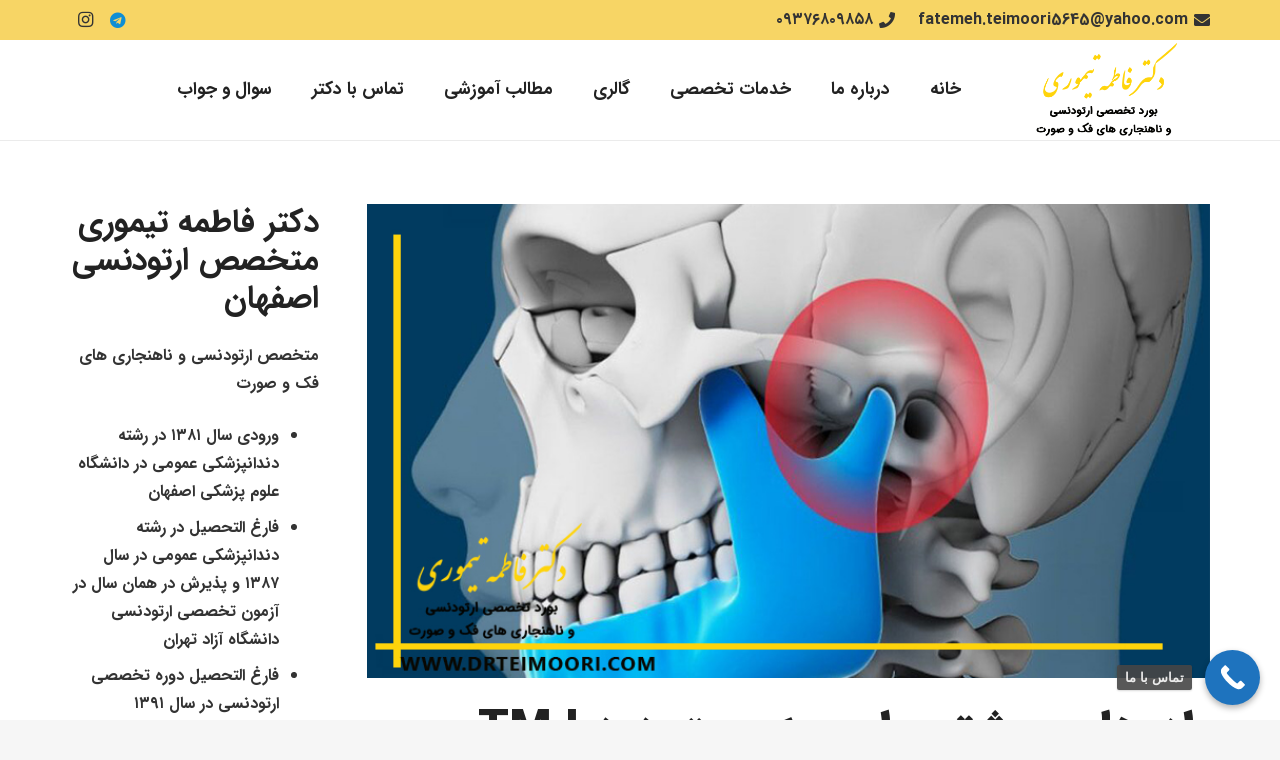

--- FILE ---
content_type: text/html; charset=UTF-8
request_url: https://drteimoori.com/%D9%85%D8%AF%DB%8C%D8%B1%DB%8C%D8%AA-%D8%AF%D8%B1%D8%AF-tmj/
body_size: 28862
content:
<!DOCTYPE HTML>
<html dir="rtl" lang="fa-IR">
<head>
	<meta charset="UTF-8">
	<meta name='robots' content='index, follow, max-image-preview:large, max-snippet:-1, max-video-preview:-1' />

	<!-- This site is optimized with the Yoast SEO plugin v21.6 - https://yoast.com/wordpress/plugins/seo/ -->
	<title>مدیریت درد TMJ | متخصص ارتودنسی اصفهان | بهترین متخصص ارتودنسی اصفهان</title>
	<meta name="description" content="بورد تخصصی ارتودنسی و ناهنجاری های فک و صورت ( متخصص ارتودنسی اصفهان) استادیار دانشگاه آزاد اسلامی اصفهان - مدیریت درد TMJ  - آدرس: اصفهان، خیابان توحید میانی، ساختمان تیراژه طبقه 4 واحد 12" />
	<link rel="canonical" href="https://drteimoori.com/مدیریت-درد-tmj/" />
	<meta property="og:locale" content="fa_IR" />
	<meta property="og:type" content="article" />
	<meta property="og:title" content="مدیریت درد TMJ | متخصص ارتودنسی اصفهان | بهترین متخصص ارتودنسی اصفهان" />
	<meta property="og:description" content="بورد تخصصی ارتودنسی و ناهنجاری های فک و صورت ( متخصص ارتودنسی اصفهان) استادیار دانشگاه آزاد اسلامی اصفهان - مدیریت درد TMJ  - آدرس: اصفهان، خیابان توحید میانی، ساختمان تیراژه طبقه 4 واحد 12" />
	<meta property="og:url" content="https://drteimoori.com/مدیریت-درد-tmj/" />
	<meta property="og:site_name" content="دکتر فاطمه تیموری" />
	<meta property="article:published_time" content="2022-03-01T04:30:54+00:00" />
	<meta property="article:modified_time" content="2022-03-20T04:00:26+00:00" />
	<meta property="og:image" content="https://drteimoori.com/wp-content/uploads/مدیریت-درد-TMJ-1-1.jpg" />
	<meta property="og:image:width" content="800" />
	<meta property="og:image:height" content="450" />
	<meta property="og:image:type" content="image/jpeg" />
	<meta name="author" content="نویسنده سایت" />
	<meta name="twitter:card" content="summary_large_image" />
	<meta name="twitter:label1" content="نوشته‌شده بدست" />
	<meta name="twitter:data1" content="نویسنده سایت" />
	<meta name="twitter:label2" content="زمان تقریبی برای خواندن" />
	<meta name="twitter:data2" content="5 دقیقه" />
	<script type="application/ld+json" class="yoast-schema-graph">{"@context":"https://schema.org","@graph":[{"@type":"Article","@id":"https://drteimoori.com/%d9%85%d8%af%db%8c%d8%b1%db%8c%d8%aa-%d8%af%d8%b1%d8%af-tmj/#article","isPartOf":{"@id":"https://drteimoori.com/%d9%85%d8%af%db%8c%d8%b1%db%8c%d8%aa-%d8%af%d8%b1%d8%af-tmj/"},"author":{"name":"نویسنده سایت","@id":"https://drteimoori.com/#/schema/person/7181277a37937a6902ebf73f6b1d6770"},"headline":"راه های بیشتر برای مدیریت درد TMJ  چیست؟","datePublished":"2022-03-01T04:30:54+00:00","dateModified":"2022-03-20T04:00:26+00:00","mainEntityOfPage":{"@id":"https://drteimoori.com/%d9%85%d8%af%db%8c%d8%b1%db%8c%d8%aa-%d8%af%d8%b1%d8%af-tmj/"},"wordCount":30,"commentCount":0,"publisher":{"@id":"https://drteimoori.com/#organization"},"image":{"@id":"https://drteimoori.com/%d9%85%d8%af%db%8c%d8%b1%db%8c%d8%aa-%d8%af%d8%b1%d8%af-tmj/#primaryimage"},"thumbnailUrl":"https://drteimoori.com/wp-content/uploads/مدیریت-درد-TMJ-1-1.jpg","keywords":["drteimoori.com","ارتودنسی","ارتودنسی اصفهان","بهترین متخصص ارتودنسی","بهترین متخصص ارتودنسی اصفهان","جراحی فک اصفهان","دکتر فاطمه تیموری","متخصص ارتودنسی","متخصص ارتودنسی اصفهان","متخصص ارتودنسی کودکان","متخصص ارتودنسی و ناهنجاری های فک و صورت اصفهان","متخصص اصلاح ناهنجاری فک","مدیریت درد TMJ"],"articleSection":["مطالب آموزشی متخصص ارتودنسی اصفهان"],"inLanguage":"fa-IR","potentialAction":[{"@type":"CommentAction","name":"Comment","target":["https://drteimoori.com/%d9%85%d8%af%db%8c%d8%b1%db%8c%d8%aa-%d8%af%d8%b1%d8%af-tmj/#respond"]}]},{"@type":"WebPage","@id":"https://drteimoori.com/%d9%85%d8%af%db%8c%d8%b1%db%8c%d8%aa-%d8%af%d8%b1%d8%af-tmj/","url":"https://drteimoori.com/%d9%85%d8%af%db%8c%d8%b1%db%8c%d8%aa-%d8%af%d8%b1%d8%af-tmj/","name":"مدیریت درد TMJ | متخصص ارتودنسی اصفهان | بهترین متخصص ارتودنسی اصفهان","isPartOf":{"@id":"https://drteimoori.com/#website"},"primaryImageOfPage":{"@id":"https://drteimoori.com/%d9%85%d8%af%db%8c%d8%b1%db%8c%d8%aa-%d8%af%d8%b1%d8%af-tmj/#primaryimage"},"image":{"@id":"https://drteimoori.com/%d9%85%d8%af%db%8c%d8%b1%db%8c%d8%aa-%d8%af%d8%b1%d8%af-tmj/#primaryimage"},"thumbnailUrl":"https://drteimoori.com/wp-content/uploads/مدیریت-درد-TMJ-1-1.jpg","datePublished":"2022-03-01T04:30:54+00:00","dateModified":"2022-03-20T04:00:26+00:00","description":"بورد تخصصی ارتودنسی و ناهنجاری های فک و صورت ( متخصص ارتودنسی اصفهان) استادیار دانشگاه آزاد اسلامی اصفهان - مدیریت درد TMJ  - آدرس: اصفهان، خیابان توحید میانی، ساختمان تیراژه طبقه 4 واحد 12","breadcrumb":{"@id":"https://drteimoori.com/%d9%85%d8%af%db%8c%d8%b1%db%8c%d8%aa-%d8%af%d8%b1%d8%af-tmj/#breadcrumb"},"inLanguage":"fa-IR","potentialAction":[{"@type":"ReadAction","target":["https://drteimoori.com/%d9%85%d8%af%db%8c%d8%b1%db%8c%d8%aa-%d8%af%d8%b1%d8%af-tmj/"]}]},{"@type":"ImageObject","inLanguage":"fa-IR","@id":"https://drteimoori.com/%d9%85%d8%af%db%8c%d8%b1%db%8c%d8%aa-%d8%af%d8%b1%d8%af-tmj/#primaryimage","url":"https://drteimoori.com/wp-content/uploads/مدیریت-درد-TMJ-1-1.jpg","contentUrl":"https://drteimoori.com/wp-content/uploads/مدیریت-درد-TMJ-1-1.jpg","width":800,"height":450,"caption":"مدیریت درد TMJ "},{"@type":"BreadcrumbList","@id":"https://drteimoori.com/%d9%85%d8%af%db%8c%d8%b1%db%8c%d8%aa-%d8%af%d8%b1%d8%af-tmj/#breadcrumb","itemListElement":[{"@type":"ListItem","position":1,"name":"خانه","item":"https://drteimoori.com/"},{"@type":"ListItem","position":2,"name":"راه های بیشتر برای مدیریت درد TMJ  چیست؟"}]},{"@type":"WebSite","@id":"https://drteimoori.com/#website","url":"https://drteimoori.com/","name":"دکتر فاطمه تیموری","description":"متخصص ارتودنسی در اصفهان","publisher":{"@id":"https://drteimoori.com/#organization"},"potentialAction":[{"@type":"SearchAction","target":{"@type":"EntryPoint","urlTemplate":"https://drteimoori.com/?s={search_term_string}"},"query-input":"required name=search_term_string"}],"inLanguage":"fa-IR"},{"@type":"Organization","@id":"https://drteimoori.com/#organization","name":"متخصص ارتودنسی اصفهان | خانم دکتر فاطمه تیموری","url":"https://drteimoori.com/","logo":{"@type":"ImageObject","inLanguage":"fa-IR","@id":"https://drteimoori.com/#/schema/logo/image/","url":"https://drteimoori.com/wp-content/uploads/WhatsApp-Image-2019-09-23-at-12.37.37-PM-2.jpeg","contentUrl":"https://drteimoori.com/wp-content/uploads/WhatsApp-Image-2019-09-23-at-12.37.37-PM-2.jpeg","width":1063,"height":709,"caption":"متخصص ارتودنسی اصفهان | خانم دکتر فاطمه تیموری"},"image":{"@id":"https://drteimoori.com/#/schema/logo/image/"}},{"@type":"Person","@id":"https://drteimoori.com/#/schema/person/7181277a37937a6902ebf73f6b1d6770","name":"نویسنده سایت","image":{"@type":"ImageObject","inLanguage":"fa-IR","@id":"https://drteimoori.com/#/schema/person/image/","url":"https://secure.gravatar.com/avatar/b5651702320dc3bb3a861383a9e51540?s=96&d=mm&r=g","contentUrl":"https://secure.gravatar.com/avatar/b5651702320dc3bb3a861383a9e51540?s=96&d=mm&r=g","caption":"نویسنده سایت"},"url":"https://drteimoori.com/author/admin/"}]}</script>
	<!-- / Yoast SEO plugin. -->


<meta name="viewport" content="width=device-width, initial-scale=1">
<meta name="SKYPE_TOOLBAR" content="SKYPE_TOOLBAR_PARSER_COMPATIBLE">
<meta name="theme-color" content="#f6f6f6">
<meta property="og:title" content="مدیریت درد TMJ | متخصص ارتودنسی اصفهان | بهترین متخصص ارتودنسی اصفهان">
<meta property="og:url" content="https://drteimoori.com/%D9%85%D8%AF%DB%8C%D8%B1%DB%8C%D8%AA-%D8%AF%D8%B1%D8%AF-tmj/">
<meta property="og:locale" content="fa_IR">
<meta property="og:site_name" content="دکتر فاطمه تیموری">
<meta property="og:type" content="article">
<meta property="og:image" content="https://drteimoori.com/wp-content/uploads/مدیریت-درد-TMJ-1-1.jpg" itemprop="image">
<script>
window._wpemojiSettings = {"baseUrl":"https:\/\/s.w.org\/images\/core\/emoji\/14.0.0\/72x72\/","ext":".png","svgUrl":"https:\/\/s.w.org\/images\/core\/emoji\/14.0.0\/svg\/","svgExt":".svg","source":{"concatemoji":"https:\/\/drteimoori.com\/wp-includes\/js\/wp-emoji-release.min.js?ver=6.2.8"}};
/*! This file is auto-generated */
!function(e,a,t){var n,r,o,i=a.createElement("canvas"),p=i.getContext&&i.getContext("2d");function s(e,t){p.clearRect(0,0,i.width,i.height),p.fillText(e,0,0);e=i.toDataURL();return p.clearRect(0,0,i.width,i.height),p.fillText(t,0,0),e===i.toDataURL()}function c(e){var t=a.createElement("script");t.src=e,t.defer=t.type="text/javascript",a.getElementsByTagName("head")[0].appendChild(t)}for(o=Array("flag","emoji"),t.supports={everything:!0,everythingExceptFlag:!0},r=0;r<o.length;r++)t.supports[o[r]]=function(e){if(p&&p.fillText)switch(p.textBaseline="top",p.font="600 32px Arial",e){case"flag":return s("\ud83c\udff3\ufe0f\u200d\u26a7\ufe0f","\ud83c\udff3\ufe0f\u200b\u26a7\ufe0f")?!1:!s("\ud83c\uddfa\ud83c\uddf3","\ud83c\uddfa\u200b\ud83c\uddf3")&&!s("\ud83c\udff4\udb40\udc67\udb40\udc62\udb40\udc65\udb40\udc6e\udb40\udc67\udb40\udc7f","\ud83c\udff4\u200b\udb40\udc67\u200b\udb40\udc62\u200b\udb40\udc65\u200b\udb40\udc6e\u200b\udb40\udc67\u200b\udb40\udc7f");case"emoji":return!s("\ud83e\udef1\ud83c\udffb\u200d\ud83e\udef2\ud83c\udfff","\ud83e\udef1\ud83c\udffb\u200b\ud83e\udef2\ud83c\udfff")}return!1}(o[r]),t.supports.everything=t.supports.everything&&t.supports[o[r]],"flag"!==o[r]&&(t.supports.everythingExceptFlag=t.supports.everythingExceptFlag&&t.supports[o[r]]);t.supports.everythingExceptFlag=t.supports.everythingExceptFlag&&!t.supports.flag,t.DOMReady=!1,t.readyCallback=function(){t.DOMReady=!0},t.supports.everything||(n=function(){t.readyCallback()},a.addEventListener?(a.addEventListener("DOMContentLoaded",n,!1),e.addEventListener("load",n,!1)):(e.attachEvent("onload",n),a.attachEvent("onreadystatechange",function(){"complete"===a.readyState&&t.readyCallback()})),(e=t.source||{}).concatemoji?c(e.concatemoji):e.wpemoji&&e.twemoji&&(c(e.twemoji),c(e.wpemoji)))}(window,document,window._wpemojiSettings);
</script>
<style>
img.wp-smiley,
img.emoji {
	display: inline !important;
	border: none !important;
	box-shadow: none !important;
	height: 1em !important;
	width: 1em !important;
	margin: 0 0.07em !important;
	vertical-align: -0.1em !important;
	background: none !important;
	padding: 0 !important;
}
</style>
	<link rel='stylesheet' id='twb-open-sans-css' href='https://fonts.googleapis.com/css?family=Open+Sans%3A300%2C400%2C500%2C600%2C700%2C800&#038;display=swap&#038;ver=6.2.8' media='all' />
<link rel='stylesheet' id='twbbwg-global-css' href='https://drteimoori.com/wp-content/plugins/photo-gallery/booster/assets/css/global.css?ver=1.0.0' media='all' />
<link rel='stylesheet' id='wp-block-library-rtl-css' href='https://drteimoori.com/wp-includes/css/dist/block-library/style-rtl.min.css?ver=6.2.8' media='all' />
<link rel='stylesheet' id='wp-components-rtl-css' href='https://drteimoori.com/wp-includes/css/dist/components/style-rtl.min.css?ver=6.2.8' media='all' />
<link rel='stylesheet' id='wp-block-editor-rtl-css' href='https://drteimoori.com/wp-includes/css/dist/block-editor/style-rtl.min.css?ver=6.2.8' media='all' />
<link rel='stylesheet' id='wp-nux-rtl-css' href='https://drteimoori.com/wp-includes/css/dist/nux/style-rtl.min.css?ver=6.2.8' media='all' />
<link rel='stylesheet' id='wp-reusable-blocks-rtl-css' href='https://drteimoori.com/wp-includes/css/dist/reusable-blocks/style-rtl.min.css?ver=6.2.8' media='all' />
<link rel='stylesheet' id='wp-editor-rtl-css' href='https://drteimoori.com/wp-includes/css/dist/editor/style-rtl.min.css?ver=6.2.8' media='all' />
<link rel='stylesheet' id='nta_whatsapp-style-css-css' href='https://drteimoori.com/wp-content/plugins/whatsapp-for-1/dist/blocks.style.build.css?ver=6.2.8' media='all' />
<link rel='stylesheet' id='classic-theme-styles-css' href='https://drteimoori.com/wp-includes/css/classic-themes.min.css?ver=6.2.8' media='all' />
<style id='global-styles-inline-css'>
body{--wp--preset--color--black: #000000;--wp--preset--color--cyan-bluish-gray: #abb8c3;--wp--preset--color--white: #ffffff;--wp--preset--color--pale-pink: #f78da7;--wp--preset--color--vivid-red: #cf2e2e;--wp--preset--color--luminous-vivid-orange: #ff6900;--wp--preset--color--luminous-vivid-amber: #fcb900;--wp--preset--color--light-green-cyan: #7bdcb5;--wp--preset--color--vivid-green-cyan: #00d084;--wp--preset--color--pale-cyan-blue: #8ed1fc;--wp--preset--color--vivid-cyan-blue: #0693e3;--wp--preset--color--vivid-purple: #9b51e0;--wp--preset--gradient--vivid-cyan-blue-to-vivid-purple: linear-gradient(135deg,rgba(6,147,227,1) 0%,rgb(155,81,224) 100%);--wp--preset--gradient--light-green-cyan-to-vivid-green-cyan: linear-gradient(135deg,rgb(122,220,180) 0%,rgb(0,208,130) 100%);--wp--preset--gradient--luminous-vivid-amber-to-luminous-vivid-orange: linear-gradient(135deg,rgba(252,185,0,1) 0%,rgba(255,105,0,1) 100%);--wp--preset--gradient--luminous-vivid-orange-to-vivid-red: linear-gradient(135deg,rgba(255,105,0,1) 0%,rgb(207,46,46) 100%);--wp--preset--gradient--very-light-gray-to-cyan-bluish-gray: linear-gradient(135deg,rgb(238,238,238) 0%,rgb(169,184,195) 100%);--wp--preset--gradient--cool-to-warm-spectrum: linear-gradient(135deg,rgb(74,234,220) 0%,rgb(151,120,209) 20%,rgb(207,42,186) 40%,rgb(238,44,130) 60%,rgb(251,105,98) 80%,rgb(254,248,76) 100%);--wp--preset--gradient--blush-light-purple: linear-gradient(135deg,rgb(255,206,236) 0%,rgb(152,150,240) 100%);--wp--preset--gradient--blush-bordeaux: linear-gradient(135deg,rgb(254,205,165) 0%,rgb(254,45,45) 50%,rgb(107,0,62) 100%);--wp--preset--gradient--luminous-dusk: linear-gradient(135deg,rgb(255,203,112) 0%,rgb(199,81,192) 50%,rgb(65,88,208) 100%);--wp--preset--gradient--pale-ocean: linear-gradient(135deg,rgb(255,245,203) 0%,rgb(182,227,212) 50%,rgb(51,167,181) 100%);--wp--preset--gradient--electric-grass: linear-gradient(135deg,rgb(202,248,128) 0%,rgb(113,206,126) 100%);--wp--preset--gradient--midnight: linear-gradient(135deg,rgb(2,3,129) 0%,rgb(40,116,252) 100%);--wp--preset--duotone--dark-grayscale: url('#wp-duotone-dark-grayscale');--wp--preset--duotone--grayscale: url('#wp-duotone-grayscale');--wp--preset--duotone--purple-yellow: url('#wp-duotone-purple-yellow');--wp--preset--duotone--blue-red: url('#wp-duotone-blue-red');--wp--preset--duotone--midnight: url('#wp-duotone-midnight');--wp--preset--duotone--magenta-yellow: url('#wp-duotone-magenta-yellow');--wp--preset--duotone--purple-green: url('#wp-duotone-purple-green');--wp--preset--duotone--blue-orange: url('#wp-duotone-blue-orange');--wp--preset--font-size--small: 13px;--wp--preset--font-size--medium: 20px;--wp--preset--font-size--large: 36px;--wp--preset--font-size--x-large: 42px;--wp--preset--spacing--20: 0.44rem;--wp--preset--spacing--30: 0.67rem;--wp--preset--spacing--40: 1rem;--wp--preset--spacing--50: 1.5rem;--wp--preset--spacing--60: 2.25rem;--wp--preset--spacing--70: 3.38rem;--wp--preset--spacing--80: 5.06rem;--wp--preset--shadow--natural: 6px 6px 9px rgba(0, 0, 0, 0.2);--wp--preset--shadow--deep: 12px 12px 50px rgba(0, 0, 0, 0.4);--wp--preset--shadow--sharp: 6px 6px 0px rgba(0, 0, 0, 0.2);--wp--preset--shadow--outlined: 6px 6px 0px -3px rgba(255, 255, 255, 1), 6px 6px rgba(0, 0, 0, 1);--wp--preset--shadow--crisp: 6px 6px 0px rgba(0, 0, 0, 1);}:where(.is-layout-flex){gap: 0.5em;}body .is-layout-flow > .alignleft{float: left;margin-inline-start: 0;margin-inline-end: 2em;}body .is-layout-flow > .alignright{float: right;margin-inline-start: 2em;margin-inline-end: 0;}body .is-layout-flow > .aligncenter{margin-left: auto !important;margin-right: auto !important;}body .is-layout-constrained > .alignleft{float: left;margin-inline-start: 0;margin-inline-end: 2em;}body .is-layout-constrained > .alignright{float: right;margin-inline-start: 2em;margin-inline-end: 0;}body .is-layout-constrained > .aligncenter{margin-left: auto !important;margin-right: auto !important;}body .is-layout-constrained > :where(:not(.alignleft):not(.alignright):not(.alignfull)){max-width: var(--wp--style--global--content-size);margin-left: auto !important;margin-right: auto !important;}body .is-layout-constrained > .alignwide{max-width: var(--wp--style--global--wide-size);}body .is-layout-flex{display: flex;}body .is-layout-flex{flex-wrap: wrap;align-items: center;}body .is-layout-flex > *{margin: 0;}:where(.wp-block-columns.is-layout-flex){gap: 2em;}.has-black-color{color: var(--wp--preset--color--black) !important;}.has-cyan-bluish-gray-color{color: var(--wp--preset--color--cyan-bluish-gray) !important;}.has-white-color{color: var(--wp--preset--color--white) !important;}.has-pale-pink-color{color: var(--wp--preset--color--pale-pink) !important;}.has-vivid-red-color{color: var(--wp--preset--color--vivid-red) !important;}.has-luminous-vivid-orange-color{color: var(--wp--preset--color--luminous-vivid-orange) !important;}.has-luminous-vivid-amber-color{color: var(--wp--preset--color--luminous-vivid-amber) !important;}.has-light-green-cyan-color{color: var(--wp--preset--color--light-green-cyan) !important;}.has-vivid-green-cyan-color{color: var(--wp--preset--color--vivid-green-cyan) !important;}.has-pale-cyan-blue-color{color: var(--wp--preset--color--pale-cyan-blue) !important;}.has-vivid-cyan-blue-color{color: var(--wp--preset--color--vivid-cyan-blue) !important;}.has-vivid-purple-color{color: var(--wp--preset--color--vivid-purple) !important;}.has-black-background-color{background-color: var(--wp--preset--color--black) !important;}.has-cyan-bluish-gray-background-color{background-color: var(--wp--preset--color--cyan-bluish-gray) !important;}.has-white-background-color{background-color: var(--wp--preset--color--white) !important;}.has-pale-pink-background-color{background-color: var(--wp--preset--color--pale-pink) !important;}.has-vivid-red-background-color{background-color: var(--wp--preset--color--vivid-red) !important;}.has-luminous-vivid-orange-background-color{background-color: var(--wp--preset--color--luminous-vivid-orange) !important;}.has-luminous-vivid-amber-background-color{background-color: var(--wp--preset--color--luminous-vivid-amber) !important;}.has-light-green-cyan-background-color{background-color: var(--wp--preset--color--light-green-cyan) !important;}.has-vivid-green-cyan-background-color{background-color: var(--wp--preset--color--vivid-green-cyan) !important;}.has-pale-cyan-blue-background-color{background-color: var(--wp--preset--color--pale-cyan-blue) !important;}.has-vivid-cyan-blue-background-color{background-color: var(--wp--preset--color--vivid-cyan-blue) !important;}.has-vivid-purple-background-color{background-color: var(--wp--preset--color--vivid-purple) !important;}.has-black-border-color{border-color: var(--wp--preset--color--black) !important;}.has-cyan-bluish-gray-border-color{border-color: var(--wp--preset--color--cyan-bluish-gray) !important;}.has-white-border-color{border-color: var(--wp--preset--color--white) !important;}.has-pale-pink-border-color{border-color: var(--wp--preset--color--pale-pink) !important;}.has-vivid-red-border-color{border-color: var(--wp--preset--color--vivid-red) !important;}.has-luminous-vivid-orange-border-color{border-color: var(--wp--preset--color--luminous-vivid-orange) !important;}.has-luminous-vivid-amber-border-color{border-color: var(--wp--preset--color--luminous-vivid-amber) !important;}.has-light-green-cyan-border-color{border-color: var(--wp--preset--color--light-green-cyan) !important;}.has-vivid-green-cyan-border-color{border-color: var(--wp--preset--color--vivid-green-cyan) !important;}.has-pale-cyan-blue-border-color{border-color: var(--wp--preset--color--pale-cyan-blue) !important;}.has-vivid-cyan-blue-border-color{border-color: var(--wp--preset--color--vivid-cyan-blue) !important;}.has-vivid-purple-border-color{border-color: var(--wp--preset--color--vivid-purple) !important;}.has-vivid-cyan-blue-to-vivid-purple-gradient-background{background: var(--wp--preset--gradient--vivid-cyan-blue-to-vivid-purple) !important;}.has-light-green-cyan-to-vivid-green-cyan-gradient-background{background: var(--wp--preset--gradient--light-green-cyan-to-vivid-green-cyan) !important;}.has-luminous-vivid-amber-to-luminous-vivid-orange-gradient-background{background: var(--wp--preset--gradient--luminous-vivid-amber-to-luminous-vivid-orange) !important;}.has-luminous-vivid-orange-to-vivid-red-gradient-background{background: var(--wp--preset--gradient--luminous-vivid-orange-to-vivid-red) !important;}.has-very-light-gray-to-cyan-bluish-gray-gradient-background{background: var(--wp--preset--gradient--very-light-gray-to-cyan-bluish-gray) !important;}.has-cool-to-warm-spectrum-gradient-background{background: var(--wp--preset--gradient--cool-to-warm-spectrum) !important;}.has-blush-light-purple-gradient-background{background: var(--wp--preset--gradient--blush-light-purple) !important;}.has-blush-bordeaux-gradient-background{background: var(--wp--preset--gradient--blush-bordeaux) !important;}.has-luminous-dusk-gradient-background{background: var(--wp--preset--gradient--luminous-dusk) !important;}.has-pale-ocean-gradient-background{background: var(--wp--preset--gradient--pale-ocean) !important;}.has-electric-grass-gradient-background{background: var(--wp--preset--gradient--electric-grass) !important;}.has-midnight-gradient-background{background: var(--wp--preset--gradient--midnight) !important;}.has-small-font-size{font-size: var(--wp--preset--font-size--small) !important;}.has-medium-font-size{font-size: var(--wp--preset--font-size--medium) !important;}.has-large-font-size{font-size: var(--wp--preset--font-size--large) !important;}.has-x-large-font-size{font-size: var(--wp--preset--font-size--x-large) !important;}
.wp-block-navigation a:where(:not(.wp-element-button)){color: inherit;}
:where(.wp-block-columns.is-layout-flex){gap: 2em;}
.wp-block-pullquote{font-size: 1.5em;line-height: 1.6;}
</style>
<link rel='stylesheet' id='bwg_fonts-css' href='https://drteimoori.com/wp-content/plugins/photo-gallery/css/bwg-fonts/fonts.css?ver=0.0.1' media='all' />
<link rel='stylesheet' id='sumoselect-css' href='https://drteimoori.com/wp-content/plugins/photo-gallery/css/sumoselect.min.css?ver=3.4.6' media='all' />
<link rel='stylesheet' id='mCustomScrollbar-css' href='https://drteimoori.com/wp-content/plugins/photo-gallery/css/jquery.mCustomScrollbar.min.css?ver=3.1.5' media='all' />
<link rel='stylesheet' id='bwg_frontend-css' href='https://drteimoori.com/wp-content/plugins/photo-gallery/css/styles.min.css?ver=1.8.35' media='all' />
<link rel='stylesheet' id='nta-css-popup-rtl-css' href='https://drteimoori.com/wp-content/plugins/whatsapp-for-1/assets/css/style-rtl.css?ver=6.2.8' media='all' />
<style id='akismet-widget-style-inline-css'>

			.a-stats {
				--akismet-color-mid-green: #357b49;
				--akismet-color-white: #fff;
				--akismet-color-light-grey: #f6f7f7;

				max-width: 350px;
				width: auto;
			}

			.a-stats * {
				all: unset;
				box-sizing: border-box;
			}

			.a-stats strong {
				font-weight: 600;
			}

			.a-stats a.a-stats__link,
			.a-stats a.a-stats__link:visited,
			.a-stats a.a-stats__link:active {
				background: var(--akismet-color-mid-green);
				border: none;
				box-shadow: none;
				border-radius: 8px;
				color: var(--akismet-color-white);
				cursor: pointer;
				display: block;
				font-family: -apple-system, BlinkMacSystemFont, 'Segoe UI', 'Roboto', 'Oxygen-Sans', 'Ubuntu', 'Cantarell', 'Helvetica Neue', sans-serif;
				font-weight: 500;
				padding: 12px;
				text-align: center;
				text-decoration: none;
				transition: all 0.2s ease;
			}

			/* Extra specificity to deal with TwentyTwentyOne focus style */
			.widget .a-stats a.a-stats__link:focus {
				background: var(--akismet-color-mid-green);
				color: var(--akismet-color-white);
				text-decoration: none;
			}

			.a-stats a.a-stats__link:hover {
				filter: brightness(110%);
				box-shadow: 0 4px 12px rgba(0, 0, 0, 0.06), 0 0 2px rgba(0, 0, 0, 0.16);
			}

			.a-stats .count {
				color: var(--akismet-color-white);
				display: block;
				font-size: 1.5em;
				line-height: 1.4;
				padding: 0 13px;
				white-space: nowrap;
			}
		
</style>
<link rel='stylesheet' id='us-style-css' href='https://drteimoori.com/wp-content/themes/Impreza1/css/style.min.css?ver=8.18' media='all' />
<link rel='stylesheet' id='us-rtl-css' href='https://drteimoori.com/wp-content/themes/Impreza1/common/css/rtl.min.css?ver=8.18' media='all' />
<link rel='stylesheet' id='abzarwp-theme-impreza-core-fonts-css' href='https://drteimoori.com/wp-content/plugins/abzarwp-theme-impreza/assets/css/fonts.css?ver=1609156203' media='all' />
<link rel='stylesheet' id='call-now-button-modern-style-css' href='https://drteimoori.com/wp-content/plugins/call-now-button/resources/style/modern.css?ver=1.5.0' media='all' />
<script src='https://drteimoori.com/wp-includes/js/jquery/jquery.min.js?ver=3.6.4' id='jquery-core-js'></script>
<script src='https://drteimoori.com/wp-content/plugins/photo-gallery/booster/assets/js/circle-progress.js?ver=1.2.2' id='twbbwg-circle-js'></script>
<script id='twbbwg-global-js-extra'>
var twb = {"nonce":"fd763f1653","ajax_url":"https:\/\/drteimoori.com\/wp-admin\/admin-ajax.php","plugin_url":"https:\/\/drteimoori.com\/wp-content\/plugins\/photo-gallery\/booster","href":"https:\/\/drteimoori.com\/wp-admin\/admin.php?page=twbbwg_photo-gallery"};
var twb = {"nonce":"fd763f1653","ajax_url":"https:\/\/drteimoori.com\/wp-admin\/admin-ajax.php","plugin_url":"https:\/\/drteimoori.com\/wp-content\/plugins\/photo-gallery\/booster","href":"https:\/\/drteimoori.com\/wp-admin\/admin.php?page=twbbwg_photo-gallery"};
</script>
<script src='https://drteimoori.com/wp-content/plugins/photo-gallery/booster/assets/js/global.js?ver=1.0.0' id='twbbwg-global-js'></script>
<script src='https://drteimoori.com/wp-content/plugins/photo-gallery/js/jquery.sumoselect.min.js?ver=3.4.6' id='sumoselect-js'></script>
<script src='https://drteimoori.com/wp-content/plugins/photo-gallery/js/tocca.min.js?ver=2.0.9' id='bwg_mobile-js'></script>
<script src='https://drteimoori.com/wp-content/plugins/photo-gallery/js/jquery.mCustomScrollbar.concat.min.js?ver=3.1.5' id='mCustomScrollbar-js'></script>
<script src='https://drteimoori.com/wp-content/plugins/photo-gallery/js/jquery.fullscreen.min.js?ver=0.6.0' id='jquery-fullscreen-js'></script>
<script id='bwg_frontend-js-extra'>
var bwg_objectsL10n = {"bwg_field_required":"field is required.","bwg_mail_validation":"\u0627\u06cc\u0646 \u06cc\u06a9 \u0622\u062f\u0631\u0633 \u0627\u06cc\u0645\u06cc\u0644 \u0645\u0639\u062a\u0628\u0631 \u0646\u06cc\u0633\u062a. ","bwg_search_result":"\u062a\u0635\u0648\u06cc\u0631 \u0645\u0637\u0627\u0628\u0642 \u0628\u0627 \u062c\u0633\u062a\u062c\u0648 \u0634\u0645\u0627 \u0648\u062c\u0648\u062f \u062f\u0627\u0631\u062f.","bwg_select_tag":"Select Tag","bwg_order_by":"Order By","bwg_search":"\u062c\u0633\u062a\u062c\u0648","bwg_show_ecommerce":"Show Ecommerce","bwg_hide_ecommerce":"Hide Ecommerce","bwg_show_comments":"\u0646\u0645\u0627\u06cc\u0634 \u0646\u0638\u0631\u0627\u062a","bwg_hide_comments":"\u0645\u062e\u0641\u06cc \u06a9\u0631\u062f\u0646 \u0646\u0638\u0631\u0627\u062a","bwg_restore":"\u0628\u0627\u0632\u06af\u0631\u062f\u0627\u0646\u062f\u0646","bwg_maximize":"\u0628\u0647 \u062d\u062f\u0627\u06a9\u062b\u0631 \u0631\u0633\u0627\u0646\u062f\u0646","bwg_fullscreen":"\u062a\u0645\u0627\u0645 \u0635\u0641\u062d\u0647","bwg_exit_fullscreen":"\u062e\u0631\u0648\u062c \u0627\u0632 \u062a\u0645\u0627\u0645 \u0635\u0641\u062d\u0647","bwg_search_tag":"SEARCH...","bwg_tag_no_match":"No tags found","bwg_all_tags_selected":"All tags selected","bwg_tags_selected":"tags selected","play":"\u0628\u0627\u0632\u06cc","pause":"\u0645\u06a9\u062b","is_pro":"","bwg_play":"\u0628\u0627\u0632\u06cc","bwg_pause":"\u0645\u06a9\u062b","bwg_hide_info":"\u0645\u062e\u0641\u06cc \u06a9\u0631\u062f\u0646 \u0627\u0637\u0644\u0627\u0639\u0627\u062a","bwg_show_info":"\u0646\u0645\u0627\u06cc\u0634 \u0627\u0637\u0644\u0627\u0639\u0627\u062a","bwg_hide_rating":"\u0645\u062e\u0641\u06cc \u06a9\u0631\u062f\u0646 \u0627\u0645\u062a\u06cc\u0627\u0632","bwg_show_rating":"\u0646\u0645\u0627\u06cc\u0634 \u0627\u0645\u062a\u06cc\u0627\u0632","ok":"Ok","cancel":"Cancel","select_all":"Select all","lazy_load":"0","lazy_loader":"https:\/\/drteimoori.com\/wp-content\/plugins\/photo-gallery\/images\/ajax_loader.png","front_ajax":"0","bwg_tag_see_all":"see all tags","bwg_tag_see_less":"see less tags"};
</script>
<script src='https://drteimoori.com/wp-content/plugins/photo-gallery/js/scripts.min.js?ver=1.8.35' id='bwg_frontend-js'></script>
<script id='nta-js-popup-js-extra'>
var ntaWA = {"ga":""};
</script>
<script src='https://drteimoori.com/wp-content/plugins/whatsapp-for-1/assets/js/main.js?ver=6.2.8' id='nta-js-popup-js'></script>
<link rel="https://api.w.org/" href="https://drteimoori.com/wp-json/" /><link rel="alternate" type="application/json" href="https://drteimoori.com/wp-json/wp/v2/posts/3083" /><link rel="EditURI" type="application/rsd+xml" title="RSD" href="https://drteimoori.com/xmlrpc.php?rsd" />
<link rel="wlwmanifest" type="application/wlwmanifest+xml" href="https://drteimoori.com/wp-includes/wlwmanifest.xml" />
<link rel='shortlink' href='https://drteimoori.com/?p=3083' />
<link rel="alternate" type="application/json+oembed" href="https://drteimoori.com/wp-json/oembed/1.0/embed?url=https%3A%2F%2Fdrteimoori.com%2F%25d9%2585%25d8%25af%25db%258c%25d8%25b1%25db%258c%25d8%25aa-%25d8%25af%25d8%25b1%25d8%25af-tmj%2F" />
<link rel="alternate" type="text/xml+oembed" href="https://drteimoori.com/wp-json/oembed/1.0/embed?url=https%3A%2F%2Fdrteimoori.com%2F%25d9%2585%25d8%25af%25db%258c%25d8%25b1%25db%258c%25d8%25aa-%25d8%25af%25d8%25b1%25d8%25af-tmj%2F&#038;format=xml" />
        <style>
            .wa__stt_offline {
                pointer-events: none;
            }

            .wa__button_text_only_me .wa__btn_txt {
                padding-top: 16px !important;
                padding-bottom: 15px !important;
            }

            .wa__popup_content_item .wa__cs_img_wrap {
                width: 48px;
                height: 48px;
            }

            .wa__popup_chat_box .wa__popup_heading {
                background: #2db742;
            }

            .wa__btn_popup .wa__btn_popup_icon {
                background: #2db742;
            }

            .wa__popup_chat_box .wa__stt {
                border-left: 2px solid #2db742;
            }

            .wa__popup_chat_box .wa__popup_heading .wa__popup_title {
                color: #fff;
            }

            .wa__popup_chat_box .wa__popup_heading .wa__popup_intro {
                color: #fff;
                opacity: 0.8;
            }

            .wa__popup_chat_box .wa__popup_heading .wa__popup_intro strong {}

            
        </style>

<!-- Analytics by WP Statistics - https://wp-statistics.com -->
		<script>
			if ( ! /Android|webOS|iPhone|iPad|iPod|BlackBerry|IEMobile|Opera Mini/i.test( navigator.userAgent ) ) {
				var root = document.getElementsByTagName( 'html' )[ 0 ]
				root.className += " no-touch";
			}
		</script>
		<meta name="generator" content="Powered by WPBakery Page Builder - drag and drop page builder for WordPress."/>
<meta name="generator" content="Powered by Slider Revolution 6.6.14 - responsive, Mobile-Friendly Slider Plugin for WordPress with comfortable drag and drop interface." />
<link rel="icon" href="https://drteimoori.com/wp-content/uploads/IMG-20250825-WA0001-150x150.jpg" sizes="32x32" />
<link rel="icon" href="https://drteimoori.com/wp-content/uploads/IMG-20250825-WA0001.jpg" sizes="192x192" />
<link rel="apple-touch-icon" href="https://drteimoori.com/wp-content/uploads/IMG-20250825-WA0001.jpg" />
<meta name="msapplication-TileImage" content="https://drteimoori.com/wp-content/uploads/IMG-20250825-WA0001.jpg" />
<script>function setREVStartSize(e){
			//window.requestAnimationFrame(function() {
				window.RSIW = window.RSIW===undefined ? window.innerWidth : window.RSIW;
				window.RSIH = window.RSIH===undefined ? window.innerHeight : window.RSIH;
				try {
					var pw = document.getElementById(e.c).parentNode.offsetWidth,
						newh;
					pw = pw===0 || isNaN(pw) || (e.l=="fullwidth" || e.layout=="fullwidth") ? window.RSIW : pw;
					e.tabw = e.tabw===undefined ? 0 : parseInt(e.tabw);
					e.thumbw = e.thumbw===undefined ? 0 : parseInt(e.thumbw);
					e.tabh = e.tabh===undefined ? 0 : parseInt(e.tabh);
					e.thumbh = e.thumbh===undefined ? 0 : parseInt(e.thumbh);
					e.tabhide = e.tabhide===undefined ? 0 : parseInt(e.tabhide);
					e.thumbhide = e.thumbhide===undefined ? 0 : parseInt(e.thumbhide);
					e.mh = e.mh===undefined || e.mh=="" || e.mh==="auto" ? 0 : parseInt(e.mh,0);
					if(e.layout==="fullscreen" || e.l==="fullscreen")
						newh = Math.max(e.mh,window.RSIH);
					else{
						e.gw = Array.isArray(e.gw) ? e.gw : [e.gw];
						for (var i in e.rl) if (e.gw[i]===undefined || e.gw[i]===0) e.gw[i] = e.gw[i-1];
						e.gh = e.el===undefined || e.el==="" || (Array.isArray(e.el) && e.el.length==0)? e.gh : e.el;
						e.gh = Array.isArray(e.gh) ? e.gh : [e.gh];
						for (var i in e.rl) if (e.gh[i]===undefined || e.gh[i]===0) e.gh[i] = e.gh[i-1];
											
						var nl = new Array(e.rl.length),
							ix = 0,
							sl;
						e.tabw = e.tabhide>=pw ? 0 : e.tabw;
						e.thumbw = e.thumbhide>=pw ? 0 : e.thumbw;
						e.tabh = e.tabhide>=pw ? 0 : e.tabh;
						e.thumbh = e.thumbhide>=pw ? 0 : e.thumbh;
						for (var i in e.rl) nl[i] = e.rl[i]<window.RSIW ? 0 : e.rl[i];
						sl = nl[0];
						for (var i in nl) if (sl>nl[i] && nl[i]>0) { sl = nl[i]; ix=i;}
						var m = pw>(e.gw[ix]+e.tabw+e.thumbw) ? 1 : (pw-(e.tabw+e.thumbw)) / (e.gw[ix]);
						newh =  (e.gh[ix] * m) + (e.tabh + e.thumbh);
					}
					var el = document.getElementById(e.c);
					if (el!==null && el) el.style.height = newh+"px";
					el = document.getElementById(e.c+"_wrapper");
					if (el!==null && el) {
						el.style.height = newh+"px";
						el.style.display = "block";
					}
				} catch(e){
					console.log("Failure at Presize of Slider:" + e)
				}
			//});
		  };</script>
<noscript><style> .wpb_animate_when_almost_visible { opacity: 1; }</style></noscript>		<style id="us-icon-fonts">@font-face{font-display:block;font-style:normal;font-family:"fontawesome";font-weight:900;src:url("https://drteimoori.com/wp-content/themes/Impreza1/fonts/fa-solid-900.woff2?ver=8.18") format("woff2"),url("https://drteimoori.com/wp-content/themes/Impreza1/fonts/fa-solid-900.woff?ver=8.18") format("woff")}.fas{font-family:"fontawesome";font-weight:900}@font-face{font-display:block;font-style:normal;font-family:"fontawesome";font-weight:400;src:url("https://drteimoori.com/wp-content/themes/Impreza1/fonts/fa-regular-400.woff2?ver=8.18") format("woff2"),url("https://drteimoori.com/wp-content/themes/Impreza1/fonts/fa-regular-400.woff?ver=8.18") format("woff")}.far{font-family:"fontawesome";font-weight:400}@font-face{font-display:block;font-style:normal;font-family:"fontawesome";font-weight:300;src:url("https://drteimoori.com/wp-content/themes/Impreza1/fonts/fa-light-300.woff2?ver=8.18") format("woff2"),url("https://drteimoori.com/wp-content/themes/Impreza1/fonts/fa-light-300.woff?ver=8.18") format("woff")}.fal{font-family:"fontawesome";font-weight:300}@font-face{font-display:block;font-style:normal;font-family:"Font Awesome 5 Duotone";font-weight:900;src:url("https://drteimoori.com/wp-content/themes/Impreza1/fonts/fa-duotone-900.woff2?ver=8.18") format("woff2"),url("https://drteimoori.com/wp-content/themes/Impreza1/fonts/fa-duotone-900.woff?ver=8.18") format("woff")}.fad{font-family:"Font Awesome 5 Duotone";font-weight:900}.fad{position:relative}.fad:before{position:absolute}.fad:after{opacity:0.4}@font-face{font-display:block;font-style:normal;font-family:"Font Awesome 5 Brands";font-weight:400;src:url("https://drteimoori.com/wp-content/themes/Impreza1/fonts/fa-brands-400.woff2?ver=8.18") format("woff2"),url("https://drteimoori.com/wp-content/themes/Impreza1/fonts/fa-brands-400.woff?ver=8.18") format("woff")}.fab{font-family:"Font Awesome 5 Brands";font-weight:400}@font-face{font-display:block;font-style:normal;font-family:"Material Icons";font-weight:400;src:url("https://drteimoori.com/wp-content/themes/Impreza1/fonts/material-icons.woff2?ver=8.18") format("woff2"),url("https://drteimoori.com/wp-content/themes/Impreza1/fonts/material-icons.woff?ver=8.18") format("woff")}.material-icons{font-family:"Material Icons";font-weight:400}</style>
				<style id="us-theme-options-css">:root{--color-header-middle-bg:#ffffff;--color-header-middle-bg-grad:#ffffff;--color-header-middle-text:#222222;--color-header-middle-text-hover:#ffc80a;--color-header-transparent-bg:transparent;--color-header-transparent-bg-grad:transparent;--color-header-transparent-text:#ffffff;--color-header-transparent-text-hover:#ffc80a;--color-chrome-toolbar:#f6f6f6;--color-chrome-toolbar-grad:#f6f6f6;--color-header-top-bg:#f6f6f6;--color-header-top-bg-grad:#f6f6f6;--color-header-top-text:#333333;--color-header-top-text-hover:#ffc80a;--color-header-top-transparent-bg:rgba(0,0,0,0.2);--color-header-top-transparent-bg-grad:rgba(0,0,0,0.2);--color-header-top-transparent-text:rgba(255,255,255,0.66);--color-header-top-transparent-text-hover:#fff;--color-content-bg:#ffffff;--color-content-bg-grad:#ffffff;--color-content-bg-alt:#f6f6f6;--color-content-bg-alt-grad:#f6f6f6;--color-content-border:#dedede;--color-content-heading:#222222;--color-content-heading-grad:#222222;--color-content-text:#333333;--color-content-link:#926ed4;--color-content-link-hover:#ffc80a;--color-content-primary:#926ed4;--color-content-primary-grad:linear-gradient(135deg,#926ed4,#621be3);--color-content-secondary:#ffc80a;--color-content-secondary-grad:#ffc80a;--color-content-faded:#666666;--color-content-overlay:rgba(0,0,0,0.75);--color-content-overlay-grad:rgba(0,0,0,0.75);--color-alt-content-bg:linear-gradient(#f6f6f6,#fff);--color-alt-content-bg-grad:linear-gradient(#f6f6f6,#fff);--color-alt-content-bg-alt:#ffffff;--color-alt-content-bg-alt-grad:#ffffff;--color-alt-content-border:#dedede;--color-alt-content-heading:#222222;--color-alt-content-heading-grad:#222222;--color-alt-content-text:#333333;--color-alt-content-link:#926ed4;--color-alt-content-link-hover:#ffc80a;--color-alt-content-primary:#926ed4;--color-alt-content-primary-grad:#926ed4;--color-alt-content-secondary:#ffc80a;--color-alt-content-secondary-grad:#ffc80a;--color-alt-content-faded:#666666;--color-alt-content-overlay:#926ed4;--color-alt-content-overlay-grad:linear-gradient(135deg,rgba(146,110,212,0.85),rgba(98,27,227,0.85));--color-footer-bg:#222222;--color-footer-bg-grad:#222222;--color-footer-bg-alt:#333333;--color-footer-bg-alt-grad:#333333;--color-footer-border:#444444;--color-footer-heading:#fff;--color-footer-heading-grad:#fff;--color-footer-text:#dedede;--color-footer-link:#926ed4;--color-footer-link-hover:#ffc80a;--color-subfooter-bg:linear-gradient(#fff,#f6f6f6);--color-subfooter-bg-grad:linear-gradient(#fff,#f6f6f6);--color-subfooter-bg-alt:#ffffff;--color-subfooter-bg-alt-grad:#ffffff;--color-subfooter-border:#dedede;--color-subfooter-heading:#e3e7f0;--color-subfooter-heading-grad:#e3e7f0;--color-subfooter-text:#333333;--color-subfooter-link:#926ed4;--color-subfooter-link-hover:#ffc80a;--color-content-primary-faded:rgba(146,110,212,0.15);--box-shadow:0 5px 15px rgba(0,0,0,.15);--box-shadow-up:0 -5px 15px rgba(0,0,0,.15);--site-canvas-width:1300px;--site-content-width:1140px;--text-block-margin-bottom:1.5rem;--inputs-font-size:1rem;--inputs-height:2.8rem;--inputs-padding:0.8rem;--inputs-border-width:0px;--inputs-text-color:var(--color-content-text)}.w-counter.color_primary .w-counter-value,.w-iconbox.color_primary.style_default .w-iconbox-icon i:not(.fad){background:var(--color-content-primary-grad);-webkit-background-clip:text;color:transparent}.has-content-primary-color{color:var(--color-content-primary)}.has-content-primary-background-color{background:var(--color-content-primary-grad)}.has-content-secondary-color{color:var(--color-content-secondary)}.has-content-secondary-background-color{background:var(--color-content-secondary-grad)}.has-content-heading-color{color:var(--color-content-heading)}.has-content-heading-background-color{background:var(--color-content-heading-grad)}.has-content-text-color{color:var(--color-content-text)}.has-content-text-background-color{background:var(--color-content-text-grad)}.has-content-faded-color{color:var(--color-content-faded)}.has-content-faded-background-color{background:var(--color-content-faded-grad)}.has-content-border-color{color:var(--color-content-border)}.has-content-border-background-color{background:var(--color-content-border-grad)}.has-content-bg-alt-color{color:var(--color-content-bg-alt)}.has-content-bg-alt-background-color{background:var(--color-content-bg-alt-grad)}.has-content-bg-color{color:var(--color-content-bg)}.has-content-bg-background-color{background:var(--color-content-bg-grad)}:root{--font-family:IRANSansWeb_FaNum_Bold;--font-size:16px;--line-height:28px;--font-weight:400;--bold-font-weight:700;--h1-font-family:IRANSansWeb_FaNum_Black;--h1-font-size:3.0rem;--h1-line-height:1.2;--h1-font-weight:400;--h1-bold-font-weight:700;--h1-font-style:normal;--h1-letter-spacing:0;--h1-margin-bottom:1.5rem;--h2-font-family:IRANSansWeb_FaNum_Bold;--h2-font-size:2.0rem;--h2-line-height:1.2;--h2-font-weight:var(--h1-font-weight);--h2-bold-font-weight:var(--h1-bold-font-weight);--h2-text-transform:var(--h1-text-transform);--h2-font-style:var(--h1-font-style);--h2-letter-spacing:0;--h2-margin-bottom:1.5rem;--h3-font-family:IRANSansWeb_FaNum_Black;--h3-font-size:1.7rem;--h3-line-height:1.2;--h3-font-weight:var(--h1-font-weight);--h3-bold-font-weight:var(--h1-bold-font-weight);--h3-text-transform:var(--h1-text-transform);--h3-font-style:var(--h1-font-style);--h3-letter-spacing:0;--h3-margin-bottom:1.5rem;--h4-font-family:IRANSansWeb_FaNum_Bold;--h4-font-size:1.5rem;--h4-line-height:1.2;--h4-font-weight:var(--h1-font-weight);--h4-bold-font-weight:var(--h1-bold-font-weight);--h4-text-transform:var(--h1-text-transform);--h4-font-style:var(--h1-font-style);--h4-letter-spacing:0;--h4-margin-bottom:1.5rem;--h5-font-family:IRANSansWeb_FaNum_Black;--h5-font-size:1.4rem;--h5-line-height:1.2;--h5-font-weight:var(--h1-font-weight);--h5-bold-font-weight:var(--h1-bold-font-weight);--h5-text-transform:var(--h1-text-transform);--h5-font-style:var(--h1-font-style);--h5-letter-spacing:0;--h5-margin-bottom:1.5rem;--h6-font-family:IRANSansWeb_FaNum_Bold;--h6-font-size:1.3rem;--h6-line-height:1.2;--h6-font-weight:var(--h1-font-weight);--h6-bold-font-weight:var(--h1-bold-font-weight);--h6-text-transform:var(--h1-text-transform);--h6-font-style:var(--h1-font-style);--h6-letter-spacing:0;--h6-margin-bottom:1.5rem}@media (max-width:600px){:root{--font-size:14px;--h1-font-size:1.8rem;--h2-font-size:1.6rem;--h3-font-size:1rem}}h1{font-family:var(--h1-font-family,inherit);font-weight:var(--h1-font-weight,inherit);font-size:var(--h1-font-size,inherit);font-style:var(--h1-font-style,inherit);line-height:var(--h1-line-height,1.4);letter-spacing:var(--h1-letter-spacing,inherit);text-transform:var(--h1-text-transform,inherit);margin-bottom:var(--h1-margin-bottom,1.5rem)}h1>strong{font-weight:var(--h1-bold-font-weight,bold)}h2{font-family:var(--h2-font-family,inherit);font-weight:var(--h2-font-weight,inherit);font-size:var(--h2-font-size,inherit);font-style:var(--h2-font-style,inherit);line-height:var(--h2-line-height,1.4);letter-spacing:var(--h2-letter-spacing,inherit);text-transform:var(--h2-text-transform,inherit);margin-bottom:var(--h2-margin-bottom,1.5rem)}h2>strong{font-weight:var(--h2-bold-font-weight,bold)}h3{font-family:var(--h3-font-family,inherit);font-weight:var(--h3-font-weight,inherit);font-size:var(--h3-font-size,inherit);font-style:var(--h3-font-style,inherit);line-height:var(--h3-line-height,1.4);letter-spacing:var(--h3-letter-spacing,inherit);text-transform:var(--h3-text-transform,inherit);margin-bottom:var(--h3-margin-bottom,1.5rem)}h3>strong{font-weight:var(--h3-bold-font-weight,bold)}h4{font-family:var(--h4-font-family,inherit);font-weight:var(--h4-font-weight,inherit);font-size:var(--h4-font-size,inherit);font-style:var(--h4-font-style,inherit);line-height:var(--h4-line-height,1.4);letter-spacing:var(--h4-letter-spacing,inherit);text-transform:var(--h4-text-transform,inherit);margin-bottom:var(--h4-margin-bottom,1.5rem)}h4>strong{font-weight:var(--h4-bold-font-weight,bold)}h5{font-family:var(--h5-font-family,inherit);font-weight:var(--h5-font-weight,inherit);font-size:var(--h5-font-size,inherit);font-style:var(--h5-font-style,inherit);line-height:var(--h5-line-height,1.4);letter-spacing:var(--h5-letter-spacing,inherit);text-transform:var(--h5-text-transform,inherit);margin-bottom:var(--h5-margin-bottom,1.5rem)}h5>strong{font-weight:var(--h5-bold-font-weight,bold)}h6{font-family:var(--h6-font-family,inherit);font-weight:var(--h6-font-weight,inherit);font-size:var(--h6-font-size,inherit);font-style:var(--h6-font-style,inherit);line-height:var(--h6-line-height,1.4);letter-spacing:var(--h6-letter-spacing,inherit);text-transform:var(--h6-text-transform,inherit);margin-bottom:var(--h6-margin-bottom,1.5rem)}h6>strong{font-weight:var(--h6-bold-font-weight,bold)}body{background:var(--color-content-bg-alt)}@media (max-width:1220px){.l-main .aligncenter{max-width:calc(100vw - 5rem)}}@media (min-width:1381px){body.usb_preview .hide_on_default{opacity:0.25!important}.vc_hidden-lg,body:not(.usb_preview) .hide_on_default{display:none!important}.default_align_left{text-align:left;justify-content:flex-start}.default_align_right{text-align:right;justify-content:flex-end}.default_align_center{text-align:center;justify-content:center}.default_align_justify{justify-content:space-between}.w-hwrapper>.default_align_justify,.default_align_justify>.w-btn{width:100%}}@media (min-width:1025px) and (max-width:1380px){body.usb_preview .hide_on_laptops{opacity:0.25!important}.vc_hidden-md,body:not(.usb_preview) .hide_on_laptops{display:none!important}.laptops_align_left{text-align:left;justify-content:flex-start}.laptops_align_right{text-align:right;justify-content:flex-end}.laptops_align_center{text-align:center;justify-content:center}.laptops_align_justify{justify-content:space-between}.w-hwrapper>.laptops_align_justify,.laptops_align_justify>.w-btn{width:100%}.g-cols.via_grid[style*="--laptops-gap"]{grid-gap:var(--laptops-gap,3rem)}}@media (min-width:601px) and (max-width:1024px){body.usb_preview .hide_on_tablets{opacity:0.25!important}.vc_hidden-sm,body:not(.usb_preview) .hide_on_tablets{display:none!important}.tablets_align_left{text-align:left;justify-content:flex-start}.tablets_align_right{text-align:right;justify-content:flex-end}.tablets_align_center{text-align:center;justify-content:center}.tablets_align_justify{justify-content:space-between}.w-hwrapper>.tablets_align_justify,.tablets_align_justify>.w-btn{width:100%}.g-cols.via_grid[style*="--tablets-gap"]{grid-gap:var(--tablets-gap,3rem)}}@media (max-width:600px){body.usb_preview .hide_on_mobiles{opacity:0.25!important}.vc_hidden-xs,body:not(.usb_preview) .hide_on_mobiles{display:none!important}.mobiles_align_left{text-align:left;justify-content:flex-start}.mobiles_align_right{text-align:right;justify-content:flex-end}.mobiles_align_center{text-align:center;justify-content:center}.mobiles_align_justify{justify-content:space-between}.w-hwrapper>.mobiles_align_justify,.mobiles_align_justify>.w-btn{width:100%}.w-hwrapper.stack_on_mobiles{display:block}.w-hwrapper.stack_on_mobiles>*{display:block;margin:0 0 var(--hwrapper-gap,1.2rem)}.w-hwrapper.stack_on_mobiles>:last-child{margin-bottom:0}.g-cols.via_grid[style*="--mobiles-gap"]{grid-gap:var(--mobiles-gap,1.5rem)}}@media (max-width:600px){.g-cols.type_default>div[class*="vc_col-xs-"]{margin-top:1rem;margin-bottom:1rem}.g-cols>div:not([class*="vc_col-xs-"]){width:100%;margin:0 0 1.5rem}.g-cols.reversed>div:last-of-type{order:-1}.g-cols.type_boxes>div,.g-cols.reversed>div:first-child,.g-cols:not(.reversed)>div:last-child,.g-cols>div.has_bg_color{margin-bottom:0}.vc_col-xs-1{width:8.3333%}.vc_col-xs-2{width:16.6666%}.vc_col-xs-1\/5{width:20%}.vc_col-xs-3{width:25%}.vc_col-xs-4{width:33.3333%}.vc_col-xs-2\/5{width:40%}.vc_col-xs-5{width:41.6666%}.vc_col-xs-6{width:50%}.vc_col-xs-7{width:58.3333%}.vc_col-xs-3\/5{width:60%}.vc_col-xs-8{width:66.6666%}.vc_col-xs-9{width:75%}.vc_col-xs-4\/5{width:80%}.vc_col-xs-10{width:83.3333%}.vc_col-xs-11{width:91.6666%}.vc_col-xs-12{width:100%}.vc_col-xs-offset-0{margin-right:0}.vc_col-xs-offset-1{margin-right:8.3333%}.vc_col-xs-offset-2{margin-right:16.6666%}.vc_col-xs-offset-1\/5{margin-right:20%}.vc_col-xs-offset-3{margin-right:25%}.vc_col-xs-offset-4{margin-right:33.3333%}.vc_col-xs-offset-2\/5{margin-right:40%}.vc_col-xs-offset-5{margin-right:41.6666%}.vc_col-xs-offset-6{margin-right:50%}.vc_col-xs-offset-7{margin-right:58.3333%}.vc_col-xs-offset-3\/5{margin-right:60%}.vc_col-xs-offset-8{margin-right:66.6666%}.vc_col-xs-offset-9{margin-right:75%}.vc_col-xs-offset-4\/5{margin-right:80%}.vc_col-xs-offset-10{margin-right:83.3333%}.vc_col-xs-offset-11{margin-right:91.6666%}.vc_col-xs-offset-12{margin-right:100%}}@media (min-width:601px){.vc_col-sm-1{width:8.3333%}.vc_col-sm-2{width:16.6666%}.vc_col-sm-1\/5{width:20%}.vc_col-sm-3{width:25%}.vc_col-sm-4{width:33.3333%}.vc_col-sm-2\/5{width:40%}.vc_col-sm-5{width:41.6666%}.vc_col-sm-6{width:50%}.vc_col-sm-7{width:58.3333%}.vc_col-sm-3\/5{width:60%}.vc_col-sm-8{width:66.6666%}.vc_col-sm-9{width:75%}.vc_col-sm-4\/5{width:80%}.vc_col-sm-10{width:83.3333%}.vc_col-sm-11{width:91.6666%}.vc_col-sm-12{width:100%}.vc_col-sm-offset-0{margin-right:0}.vc_col-sm-offset-1{margin-right:8.3333%}.vc_col-sm-offset-2{margin-right:16.6666%}.vc_col-sm-offset-1\/5{margin-right:20%}.vc_col-sm-offset-3{margin-right:25%}.vc_col-sm-offset-4{margin-right:33.3333%}.vc_col-sm-offset-2\/5{margin-right:40%}.vc_col-sm-offset-5{margin-right:41.6666%}.vc_col-sm-offset-6{margin-right:50%}.vc_col-sm-offset-7{margin-right:58.3333%}.vc_col-sm-offset-3\/5{margin-right:60%}.vc_col-sm-offset-8{margin-right:66.6666%}.vc_col-sm-offset-9{margin-right:75%}.vc_col-sm-offset-4\/5{margin-right:80%}.vc_col-sm-offset-10{margin-right:83.3333%}.vc_col-sm-offset-11{margin-right:91.6666%}.vc_col-sm-offset-12{margin-right:100%}}@media (min-width:1025px){.vc_col-md-1{width:8.3333%}.vc_col-md-2{width:16.6666%}.vc_col-md-1\/5{width:20%}.vc_col-md-3{width:25%}.vc_col-md-4{width:33.3333%}.vc_col-md-2\/5{width:40%}.vc_col-md-5{width:41.6666%}.vc_col-md-6{width:50%}.vc_col-md-7{width:58.3333%}.vc_col-md-3\/5{width:60%}.vc_col-md-8{width:66.6666%}.vc_col-md-9{width:75%}.vc_col-md-4\/5{width:80%}.vc_col-md-10{width:83.3333%}.vc_col-md-11{width:91.6666%}.vc_col-md-12{width:100%}.vc_col-md-offset-0{margin-right:0}.vc_col-md-offset-1{margin-right:8.3333%}.vc_col-md-offset-2{margin-right:16.6666%}.vc_col-md-offset-1\/5{margin-right:20%}.vc_col-md-offset-3{margin-right:25%}.vc_col-md-offset-4{margin-right:33.3333%}.vc_col-md-offset-2\/5{margin-right:40%}.vc_col-md-offset-5{margin-right:41.6666%}.vc_col-md-offset-6{margin-right:50%}.vc_col-md-offset-7{margin-right:58.3333%}.vc_col-md-offset-3\/5{margin-right:60%}.vc_col-md-offset-8{margin-right:66.6666%}.vc_col-md-offset-9{margin-right:75%}.vc_col-md-offset-4\/5{margin-right:80%}.vc_col-md-offset-10{margin-right:83.3333%}.vc_col-md-offset-11{margin-right:91.6666%}.vc_col-md-offset-12{margin-right:100%}}@media (min-width:1381px){.vc_col-lg-1{width:8.3333%}.vc_col-lg-2{width:16.6666%}.vc_col-lg-1\/5{width:20%}.vc_col-lg-3{width:25%}.vc_col-lg-4{width:33.3333%}.vc_col-lg-2\/5{width:40%}.vc_col-lg-5{width:41.6666%}.vc_col-lg-6{width:50%}.vc_col-lg-7{width:58.3333%}.vc_col-lg-3\/5{width:60%}.vc_col-lg-8{width:66.6666%}.vc_col-lg-9{width:75%}.vc_col-lg-4\/5{width:80%}.vc_col-lg-10{width:83.3333%}.vc_col-lg-11{width:91.6666%}.vc_col-lg-12{width:100%}.vc_col-lg-offset-0{margin-right:0}.vc_col-lg-offset-1{margin-right:8.3333%}.vc_col-lg-offset-2{margin-right:16.6666%}.vc_col-lg-offset-1\/5{margin-right:20%}.vc_col-lg-offset-3{margin-right:25%}.vc_col-lg-offset-4{margin-right:33.3333%}.vc_col-lg-offset-2\/5{margin-right:40%}.vc_col-lg-offset-5{margin-right:41.6666%}.vc_col-lg-offset-6{margin-right:50%}.vc_col-lg-offset-7{margin-right:58.3333%}.vc_col-lg-offset-3\/5{margin-right:60%}.vc_col-lg-offset-8{margin-right:66.6666%}.vc_col-lg-offset-9{margin-right:75%}.vc_col-lg-offset-4\/5{margin-right:80%}.vc_col-lg-offset-10{margin-right:83.3333%}.vc_col-lg-offset-11{margin-right:91.6666%}.vc_col-lg-offset-12{margin-right:100%}}@media (min-width:601px) and (max-width:1024px){.g-cols.via_flex.type_default>div[class*="vc_col-md-"],.g-cols.via_flex.type_default>div[class*="vc_col-lg-"]{margin-top:1rem;margin-bottom:1rem}}@media (min-width:1025px) and (max-width:1380px){.g-cols.via_flex.type_default>div[class*="vc_col-lg-"]{margin-top:1rem;margin-bottom:1rem}}@media (max-width:767px){.l-canvas{overflow:hidden}.g-cols.stacking_default.reversed>div:last-of-type{order:-1}.g-cols.stacking_default.via_flex>div:not([class*="vc_col-xs"]){width:100%;margin:0 0 1.5rem}.g-cols.stacking_default.via_grid.mobiles-cols_1{grid-template-columns:100%}.g-cols.stacking_default.via_flex.type_boxes>div,.g-cols.stacking_default.via_flex.reversed>div:first-child,.g-cols.stacking_default.via_flex:not(.reversed)>div:last-child,.g-cols.stacking_default.via_flex>div.has_bg_color{margin-bottom:0}.g-cols.stacking_default.via_flex.type_default>.wpb_column.stretched{margin-left:-1rem;margin-right:-1rem}.g-cols.stacking_default.via_grid.mobiles-cols_1>.wpb_column.stretched,.g-cols.stacking_default.via_flex.type_boxes>.wpb_column.stretched{margin-left:-2.5rem;margin-right:-2.5rem;width:auto}.vc_column-inner.type_sticky>.wpb_wrapper,.vc_column_container.type_sticky>.vc_column-inner{top:0!important}}@media (min-width:768px){body:not(.rtl) .l-section.for_sidebar.at_left>div>.l-sidebar,.rtl .l-section.for_sidebar.at_right>div>.l-sidebar{order:-1}.vc_column_container.type_sticky>.vc_column-inner,.vc_column-inner.type_sticky>.wpb_wrapper{position:-webkit-sticky;position:sticky}.l-section.type_sticky{position:-webkit-sticky;position:sticky;top:0;z-index:11;transform:translateZ(0); transition:top 0.3s cubic-bezier(.78,.13,.15,.86) 0.1s}.header_hor .l-header.post_fixed.sticky_auto_hide{z-index:12}.admin-bar .l-section.type_sticky{top:32px}.l-section.type_sticky>.l-section-h{transition:padding-top 0.3s}.header_hor .l-header.pos_fixed:not(.down)~.l-main .l-section.type_sticky:not(:first-of-type){top:var(--header-sticky-height)}.admin-bar.header_hor .l-header.pos_fixed:not(.down)~.l-main .l-section.type_sticky:not(:first-of-type){top:calc( var(--header-sticky-height) + 32px )}.header_hor .l-header.pos_fixed.sticky:not(.down)~.l-main .l-section.type_sticky:first-of-type>.l-section-h{padding-top:var(--header-sticky-height)}.header_hor.headerinpos_bottom .l-header.pos_fixed.sticky:not(.down)~.l-main .l-section.type_sticky:first-of-type>.l-section-h{padding-bottom:var(--header-sticky-height)!important}}@media screen and (min-width:1220px){.g-cols.via_flex.type_default>.wpb_column.stretched:first-of-type{margin-left:calc( var(--site-content-width) / 2 + 0px / 2 + 1.5rem - 50vw)}.g-cols.via_flex.type_default>.wpb_column.stretched:last-of-type{margin-right:calc( var(--site-content-width) / 2 + 0px / 2 + 1.5rem - 50vw)}.l-main .alignfull, .w-separator.width_screen,.g-cols.via_grid>.wpb_column.stretched:first-of-type,.g-cols.via_flex.type_boxes>.wpb_column.stretched:first-of-type{margin-left:calc( var(--site-content-width) / 2 + 0px / 2 - 50vw )}.l-main .alignfull, .w-separator.width_screen,.g-cols.via_grid>.wpb_column.stretched:last-of-type,.g-cols.via_flex.type_boxes>.wpb_column.stretched:last-of-type{margin-right:calc( var(--site-content-width) / 2 + 0px / 2 - 50vw )}}@media (max-width:600px){.w-form-row.for_submit[style*=btn-size-mobiles] .w-btn{font-size:var(--btn-size-mobiles)!important}}a,button,input[type=submit],.ui-slider-handle{outline:none!important}.w-toplink,.w-header-show{background:rgba(0,0,0,0.3)}.no-touch .w-toplink.active:hover,.no-touch .w-header-show:hover{background:var(--color-content-primary-grad)}button[type=submit]:not(.w-btn),input[type=submit]:not(.w-btn),.us-nav-style_1>*,.navstyle_1>.owl-nav button,.us-btn-style_1{font-family:var(--font-family);font-size:16px;line-height:1.2!important;font-weight:700;font-style:normal;text-transform:none;letter-spacing:0em;border-radius:0.3em;padding:0.8em 1.8em;background:var(--color-content-secondary);border-color:transparent;color:#ffffff!important}button[type=submit]:not(.w-btn):before,input[type=submit]:not(.w-btn),.us-nav-style_1>*:before,.navstyle_1>.owl-nav button:before,.us-btn-style_1:before{border-width:0px}.no-touch button[type=submit]:not(.w-btn):hover,.no-touch input[type=submit]:not(.w-btn):hover,.us-nav-style_1>span.current,.no-touch .us-nav-style_1>a:hover,.no-touch .navstyle_1>.owl-nav button:hover,.no-touch .us-btn-style_1:hover{background:var(--color-content-primary-grad);border-color:transparent;color:#ffffff!important}.us-nav-style_1>*{min-width:calc(1.2em + 2 * 0.8em)}.us-btn-style_1{overflow:hidden;-webkit-transform:translateZ(0)}.us-btn-style_1>*{position:relative;z-index:1}.no-touch .us-btn-style_1:hover{background:var(--color-content-secondary)}.no-touch .us-btn-style_1:after{content:"";position:absolute;top:0;left:0;right:0;bottom:0;opacity:0;transition:opacity 0.3s;background:var(--color-content-primary-grad)}.no-touch .us-btn-style_1:hover:after{opacity:1}.us-nav-style_2>*,.navstyle_2>.owl-nav button,.us-btn-style_2{font-family:var(--font-family);font-size:16px;line-height:1.2!important;font-weight:700;font-style:normal;text-transform:none;letter-spacing:0em;border-radius:0.3em;padding:0.8em 1.8em;background:var(--color-content-border);border-color:transparent;color:var(--color-content-text)!important}.us-nav-style_2>*:before,.navstyle_2>.owl-nav button:before,.us-btn-style_2:before{border-width:0px}.us-nav-style_2>span.current,.no-touch .us-nav-style_2>a:hover,.no-touch .navstyle_2>.owl-nav button:hover,.no-touch .us-btn-style_2:hover{background:var(--color-content-text);border-color:transparent;color:var(--color-content-bg)!important}.us-nav-style_2>*{min-width:calc(1.2em + 2 * 0.8em)}.w-filter.state_desktop.style_drop_default .w-filter-item-title,.select2-selection,select,textarea,input:not([type=submit]){font-weight:400;letter-spacing:0em;border-radius:0rem;background:var(--color-content-bg-alt);border-color:var(--color-content-border);color:var(--color-content-text);box-shadow:0px 1px 0px 0px rgba(0,0,0,0.08) inset}.w-filter.state_desktop.style_drop_default .w-filter-item-title:focus,.select2-container--open .select2-selection,select:focus,textarea:focus,input:not([type=submit]):focus{box-shadow:0px 0px 0px 2px var(--color-content-primary)}.w-form-row.move_label .w-form-row-label{font-size:1rem;top:calc(2.8rem/2 + 0px - 0.7em);margin:0 0.8rem;background-color:var(--color-content-bg-alt);color:var(--color-content-text)}.w-form-row.with_icon.move_label .w-form-row-label{margin-right:calc(1.6em + 0.8rem)}.color_alternate input:not([type=submit]),.color_alternate textarea,.color_alternate select,.color_alternate .move_label .w-form-row-label{background:var(--color-alt-content-bg-alt-grad)}.color_footer-top input:not([type=submit]),.color_footer-top textarea,.color_footer-top select,.color_footer-top .w-form-row.move_label .w-form-row-label{background:var(--color-subfooter-bg-alt-grad)}.color_footer-bottom input:not([type=submit]),.color_footer-bottom textarea,.color_footer-bottom select,.color_footer-bottom .w-form-row.move_label .w-form-row-label{background:var(--color-footer-bg-alt-grad)}.color_alternate input:not([type=submit]),.color_alternate textarea,.color_alternate select{border-color:var(--color-alt-content-border)}.color_footer-top input:not([type=submit]),.color_footer-top textarea,.color_footer-top select{border-color:var(--color-subfooter-border)}.color_footer-bottom input:not([type=submit]),.color_footer-bottom textarea,.color_footer-bottom select{border-color:var(--color-footer-border)}.color_alternate input:not([type=submit]),.color_alternate textarea,.color_alternate select,.color_alternate .w-form-row-field>i,.color_alternate .w-form-row-field:after,.color_alternate .widget_search form:after,.color_footer-top input:not([type=submit]),.color_footer-top textarea,.color_footer-top select,.color_footer-top .w-form-row-field>i,.color_footer-top .w-form-row-field:after,.color_footer-top .widget_search form:after,.color_footer-bottom input:not([type=submit]),.color_footer-bottom textarea,.color_footer-bottom select,.color_footer-bottom .w-form-row-field>i,.color_footer-bottom .w-form-row-field:after,.color_footer-bottom .widget_search form:after{color:inherit}.leaflet-default-icon-path{background-image:url(https://drteimoori.com/wp-content/themes/Impreza1/common/css/vendor/images/marker-icon.png)}</style>
				<style id="us-current-header-css"> .l-subheader.at_top,.l-subheader.at_top .w-dropdown-list,.l-subheader.at_top .type_mobile .w-nav-list.level_1{background:#f7d565;color:var(--color-header-top-text)}.no-touch .l-subheader.at_top a:hover,.no-touch .l-header.bg_transparent .l-subheader.at_top .w-dropdown.opened a:hover{color:var(--color-header-top-text-hover)}.l-header.bg_transparent:not(.sticky) .l-subheader.at_top{background:var(--color-header-top-transparent-bg);color:var(--color-header-top-transparent-text)}.no-touch .l-header.bg_transparent:not(.sticky) .at_top .w-cart-link:hover,.no-touch .l-header.bg_transparent:not(.sticky) .at_top .w-text a:hover,.no-touch .l-header.bg_transparent:not(.sticky) .at_top .w-html a:hover,.no-touch .l-header.bg_transparent:not(.sticky) .at_top .w-nav>a:hover,.no-touch .l-header.bg_transparent:not(.sticky) .at_top .w-menu a:hover,.no-touch .l-header.bg_transparent:not(.sticky) .at_top .w-search>a:hover,.no-touch .l-header.bg_transparent:not(.sticky) .at_top .w-dropdown a:hover,.no-touch .l-header.bg_transparent:not(.sticky) .at_top .type_desktop .menu-item.level_1:hover>a{color:var(--color-header-top-transparent-text-hover)}.l-subheader.at_middle,.l-subheader.at_middle .w-dropdown-list,.l-subheader.at_middle .type_mobile .w-nav-list.level_1{background:var(--color-header-middle-bg);color:var(--color-header-middle-text)}.no-touch .l-subheader.at_middle a:hover,.no-touch .l-header.bg_transparent .l-subheader.at_middle .w-dropdown.opened a:hover{color:var(--color-header-middle-text-hover)}.l-header.bg_transparent:not(.sticky) .l-subheader.at_middle{background:var(--color-header-transparent-bg);color:var(--color-header-transparent-text)}.no-touch .l-header.bg_transparent:not(.sticky) .at_middle .w-cart-link:hover,.no-touch .l-header.bg_transparent:not(.sticky) .at_middle .w-text a:hover,.no-touch .l-header.bg_transparent:not(.sticky) .at_middle .w-html a:hover,.no-touch .l-header.bg_transparent:not(.sticky) .at_middle .w-nav>a:hover,.no-touch .l-header.bg_transparent:not(.sticky) .at_middle .w-menu a:hover,.no-touch .l-header.bg_transparent:not(.sticky) .at_middle .w-search>a:hover,.no-touch .l-header.bg_transparent:not(.sticky) .at_middle .w-dropdown a:hover,.no-touch .l-header.bg_transparent:not(.sticky) .at_middle .type_desktop .menu-item.level_1:hover>a{color:var(--color-header-transparent-text-hover)}.header_ver .l-header{background:var(--color-header-middle-bg);color:var(--color-header-middle-text)}@media (min-width:901px){.hidden_for_default{display:none!important}.l-subheader.at_bottom{display:none}.l-header{position:relative;z-index:111;width:100%}.l-subheader{margin:0 auto}.l-subheader.width_full{padding-left:1.5rem;padding-right:1.5rem}.l-subheader-h{display:flex;align-items:center;position:relative;margin:0 auto;max-width:var(--site-content-width,1200px);height:inherit}.w-header-show{display:none}.l-header.pos_fixed{position:fixed;left:0}.l-header.pos_fixed:not(.notransition) .l-subheader{transition-property:transform,background,box-shadow,line-height,height;transition-duration:.3s;transition-timing-function:cubic-bezier(.78,.13,.15,.86)}.headerinpos_bottom.sticky_first_section .l-header.pos_fixed{position:fixed!important}.header_hor .l-header.sticky_auto_hide{transition:transform .3s cubic-bezier(.78,.13,.15,.86) .1s}.header_hor .l-header.sticky_auto_hide.down{transform:translateY(-110%)}.l-header.bg_transparent:not(.sticky) .l-subheader{box-shadow:none!important;background:none}.l-header.bg_transparent~.l-main .l-section.width_full.height_auto:first-of-type>.l-section-h{padding-top:0!important;padding-bottom:0!important}.l-header.pos_static.bg_transparent{position:absolute;left:0}.l-subheader.width_full .l-subheader-h{max-width:none!important}.l-header.shadow_thin .l-subheader.at_middle,.l-header.shadow_thin .l-subheader.at_bottom{box-shadow:0 1px 0 rgba(0,0,0,0.08)}.l-header.shadow_wide .l-subheader.at_middle,.l-header.shadow_wide .l-subheader.at_bottom{box-shadow:0 3px 5px -1px rgba(0,0,0,0.1),0 2px 1px -1px rgba(0,0,0,0.05)}.header_hor .l-subheader-cell>.w-cart{margin-left:0;margin-right:0}:root{--header-height:140px;--header-sticky-height:90px}.l-header:before{content:'140'}.l-header.sticky:before{content:'90'}.l-subheader.at_top{line-height:40px;height:40px}.l-header.sticky .l-subheader.at_top{line-height:40px;height:40px}.l-subheader.at_middle{line-height:100px;height:100px}.l-header.sticky .l-subheader.at_middle{line-height:50px;height:50px}.l-subheader.at_bottom{line-height:50px;height:50px}.l-header.sticky .l-subheader.at_bottom{line-height:50px;height:50px}.headerinpos_above .l-header.pos_fixed{overflow:hidden;transition:transform 0.3s;transform:translate3d(0,-100%,0)}.headerinpos_above .l-header.pos_fixed.sticky{overflow:visible;transform:none}.headerinpos_above .l-header.pos_fixed~.l-section>.l-section-h,.headerinpos_above .l-header.pos_fixed~.l-main .l-section:first-of-type>.l-section-h{padding-top:0!important}.headerinpos_below .l-header.pos_fixed:not(.sticky){position:absolute;top:100%}.headerinpos_below .l-header.pos_fixed~.l-main>.l-section:first-of-type>.l-section-h{padding-top:0!important}.headerinpos_below .l-header.pos_fixed~.l-main .l-section.full_height:nth-of-type(2){min-height:100vh}.headerinpos_below .l-header.pos_fixed~.l-main>.l-section:nth-of-type(2)>.l-section-h{padding-top:var(--header-height)}.headerinpos_bottom .l-header.pos_fixed:not(.sticky){position:absolute;top:100vh}.headerinpos_bottom .l-header.pos_fixed~.l-main>.l-section:first-of-type>.l-section-h{padding-top:0!important}.headerinpos_bottom .l-header.pos_fixed~.l-main>.l-section:first-of-type>.l-section-h{padding-bottom:var(--header-height)}.headerinpos_bottom .l-header.pos_fixed.bg_transparent~.l-main .l-section.valign_center:not(.height_auto):first-of-type>.l-section-h{top:calc( var(--header-height) / 2 )}.headerinpos_bottom .l-header.pos_fixed:not(.sticky) .w-cart-dropdown,.headerinpos_bottom .l-header.pos_fixed:not(.sticky) .w-nav.type_desktop .w-nav-list.level_2{bottom:100%;transform-origin:0 100%}.headerinpos_bottom .l-header.pos_fixed:not(.sticky) .w-nav.type_mobile.m_layout_dropdown .w-nav-list.level_1{top:auto;bottom:100%;box-shadow:var(--box-shadow-up)}.headerinpos_bottom .l-header.pos_fixed:not(.sticky) .w-nav.type_desktop .w-nav-list.level_3,.headerinpos_bottom .l-header.pos_fixed:not(.sticky) .w-nav.type_desktop .w-nav-list.level_4{top:auto;bottom:0;transform-origin:0 100%}.headerinpos_bottom .l-header.pos_fixed:not(.sticky) .w-dropdown-list{top:auto;bottom:-0.4em;padding-top:0.4em;padding-bottom:2.4em}.admin-bar .l-header.pos_static.bg_solid~.l-main .l-section.full_height:first-of-type{min-height:calc( 100vh - var(--header-height) - 32px )}.admin-bar .l-header.pos_fixed:not(.sticky_auto_hide)~.l-main .l-section.full_height:not(:first-of-type){min-height:calc( 100vh - var(--header-sticky-height) - 32px )}.admin-bar.headerinpos_below .l-header.pos_fixed~.l-main .l-section.full_height:nth-of-type(2){min-height:calc(100vh - 32px)}}@media (min-width:1025px) and (max-width:900px){.hidden_for_laptops{display:none!important}.l-subheader.at_bottom{display:none}.l-header{position:relative;z-index:111;width:100%}.l-subheader{margin:0 auto}.l-subheader.width_full{padding-left:1.5rem;padding-right:1.5rem}.l-subheader-h{display:flex;align-items:center;position:relative;margin:0 auto;max-width:var(--site-content-width,1200px);height:inherit}.w-header-show{display:none}.l-header.pos_fixed{position:fixed;left:0}.l-header.pos_fixed:not(.notransition) .l-subheader{transition-property:transform,background,box-shadow,line-height,height;transition-duration:.3s;transition-timing-function:cubic-bezier(.78,.13,.15,.86)}.headerinpos_bottom.sticky_first_section .l-header.pos_fixed{position:fixed!important}.header_hor .l-header.sticky_auto_hide{transition:transform .3s cubic-bezier(.78,.13,.15,.86) .1s}.header_hor .l-header.sticky_auto_hide.down{transform:translateY(-110%)}.l-header.bg_transparent:not(.sticky) .l-subheader{box-shadow:none!important;background:none}.l-header.bg_transparent~.l-main .l-section.width_full.height_auto:first-of-type>.l-section-h{padding-top:0!important;padding-bottom:0!important}.l-header.pos_static.bg_transparent{position:absolute;left:0}.l-subheader.width_full .l-subheader-h{max-width:none!important}.l-header.shadow_thin .l-subheader.at_middle,.l-header.shadow_thin .l-subheader.at_bottom{box-shadow:0 1px 0 rgba(0,0,0,0.08)}.l-header.shadow_wide .l-subheader.at_middle,.l-header.shadow_wide .l-subheader.at_bottom{box-shadow:0 3px 5px -1px rgba(0,0,0,0.1),0 2px 1px -1px rgba(0,0,0,0.05)}.header_hor .l-subheader-cell>.w-cart{margin-left:0;margin-right:0}:root{--header-height:140px;--header-sticky-height:90px}.l-header:before{content:'140'}.l-header.sticky:before{content:'90'}.l-subheader.at_top{line-height:40px;height:40px}.l-header.sticky .l-subheader.at_top{line-height:40px;height:40px}.l-subheader.at_middle{line-height:100px;height:100px}.l-header.sticky .l-subheader.at_middle{line-height:50px;height:50px}.l-subheader.at_bottom{line-height:50px;height:50px}.l-header.sticky .l-subheader.at_bottom{line-height:50px;height:50px}.headerinpos_above .l-header.pos_fixed{overflow:hidden;transition:transform 0.3s;transform:translate3d(0,-100%,0)}.headerinpos_above .l-header.pos_fixed.sticky{overflow:visible;transform:none}.headerinpos_above .l-header.pos_fixed~.l-section>.l-section-h,.headerinpos_above .l-header.pos_fixed~.l-main .l-section:first-of-type>.l-section-h{padding-top:0!important}.headerinpos_below .l-header.pos_fixed:not(.sticky){position:absolute;top:100%}.headerinpos_below .l-header.pos_fixed~.l-main>.l-section:first-of-type>.l-section-h{padding-top:0!important}.headerinpos_below .l-header.pos_fixed~.l-main .l-section.full_height:nth-of-type(2){min-height:100vh}.headerinpos_below .l-header.pos_fixed~.l-main>.l-section:nth-of-type(2)>.l-section-h{padding-top:var(--header-height)}.headerinpos_bottom .l-header.pos_fixed:not(.sticky){position:absolute;top:100vh}.headerinpos_bottom .l-header.pos_fixed~.l-main>.l-section:first-of-type>.l-section-h{padding-top:0!important}.headerinpos_bottom .l-header.pos_fixed~.l-main>.l-section:first-of-type>.l-section-h{padding-bottom:var(--header-height)}.headerinpos_bottom .l-header.pos_fixed.bg_transparent~.l-main .l-section.valign_center:not(.height_auto):first-of-type>.l-section-h{top:calc( var(--header-height) / 2 )}.headerinpos_bottom .l-header.pos_fixed:not(.sticky) .w-cart-dropdown,.headerinpos_bottom .l-header.pos_fixed:not(.sticky) .w-nav.type_desktop .w-nav-list.level_2{bottom:100%;transform-origin:0 100%}.headerinpos_bottom .l-header.pos_fixed:not(.sticky) .w-nav.type_mobile.m_layout_dropdown .w-nav-list.level_1{top:auto;bottom:100%;box-shadow:var(--box-shadow-up)}.headerinpos_bottom .l-header.pos_fixed:not(.sticky) .w-nav.type_desktop .w-nav-list.level_3,.headerinpos_bottom .l-header.pos_fixed:not(.sticky) .w-nav.type_desktop .w-nav-list.level_4{top:auto;bottom:0;transform-origin:0 100%}.headerinpos_bottom .l-header.pos_fixed:not(.sticky) .w-dropdown-list{top:auto;bottom:-0.4em;padding-top:0.4em;padding-bottom:2.4em}.admin-bar .l-header.pos_static.bg_solid~.l-main .l-section.full_height:first-of-type{min-height:calc( 100vh - var(--header-height) - 32px )}.admin-bar .l-header.pos_fixed:not(.sticky_auto_hide)~.l-main .l-section.full_height:not(:first-of-type){min-height:calc( 100vh - var(--header-sticky-height) - 32px )}.admin-bar.headerinpos_below .l-header.pos_fixed~.l-main .l-section.full_height:nth-of-type(2){min-height:calc(100vh - 32px)}}@media (min-width:601px) and (max-width:1024px){.hidden_for_tablets{display:none!important}.l-subheader.at_bottom{display:none}.l-header{position:relative;z-index:111;width:100%}.l-subheader{margin:0 auto}.l-subheader.width_full{padding-left:1.5rem;padding-right:1.5rem}.l-subheader-h{display:flex;align-items:center;position:relative;margin:0 auto;max-width:var(--site-content-width,1200px);height:inherit}.w-header-show{display:none}.l-header.pos_fixed{position:fixed;left:0}.l-header.pos_fixed:not(.notransition) .l-subheader{transition-property:transform,background,box-shadow,line-height,height;transition-duration:.3s;transition-timing-function:cubic-bezier(.78,.13,.15,.86)}.headerinpos_bottom.sticky_first_section .l-header.pos_fixed{position:fixed!important}.header_hor .l-header.sticky_auto_hide{transition:transform .3s cubic-bezier(.78,.13,.15,.86) .1s}.header_hor .l-header.sticky_auto_hide.down{transform:translateY(-110%)}.l-header.bg_transparent:not(.sticky) .l-subheader{box-shadow:none!important;background:none}.l-header.bg_transparent~.l-main .l-section.width_full.height_auto:first-of-type>.l-section-h{padding-top:0!important;padding-bottom:0!important}.l-header.pos_static.bg_transparent{position:absolute;left:0}.l-subheader.width_full .l-subheader-h{max-width:none!important}.l-header.shadow_thin .l-subheader.at_middle,.l-header.shadow_thin .l-subheader.at_bottom{box-shadow:0 1px 0 rgba(0,0,0,0.08)}.l-header.shadow_wide .l-subheader.at_middle,.l-header.shadow_wide .l-subheader.at_bottom{box-shadow:0 3px 5px -1px rgba(0,0,0,0.1),0 2px 1px -1px rgba(0,0,0,0.05)}.header_hor .l-subheader-cell>.w-cart{margin-left:0;margin-right:0}:root{--header-height:120px;--header-sticky-height:90px}.l-header:before{content:'120'}.l-header.sticky:before{content:'90'}.l-subheader.at_top{line-height:40px;height:40px}.l-header.sticky .l-subheader.at_top{line-height:40px;height:40px}.l-subheader.at_middle{line-height:80px;height:80px}.l-header.sticky .l-subheader.at_middle{line-height:50px;height:50px}.l-subheader.at_bottom{line-height:50px;height:50px}.l-header.sticky .l-subheader.at_bottom{line-height:50px;height:50px}}@media (max-width:600px){.hidden_for_mobiles{display:none!important}.l-subheader.at_top{display:none}.l-subheader.at_bottom{display:none}.l-header{position:relative;z-index:111;width:100%}.l-subheader{margin:0 auto}.l-subheader.width_full{padding-left:1.5rem;padding-right:1.5rem}.l-subheader-h{display:flex;align-items:center;position:relative;margin:0 auto;max-width:var(--site-content-width,1200px);height:inherit}.w-header-show{display:none}.l-header.pos_fixed{position:fixed;left:0}.l-header.pos_fixed:not(.notransition) .l-subheader{transition-property:transform,background,box-shadow,line-height,height;transition-duration:.3s;transition-timing-function:cubic-bezier(.78,.13,.15,.86)}.headerinpos_bottom.sticky_first_section .l-header.pos_fixed{position:fixed!important}.header_hor .l-header.sticky_auto_hide{transition:transform .3s cubic-bezier(.78,.13,.15,.86) .1s}.header_hor .l-header.sticky_auto_hide.down{transform:translateY(-110%)}.l-header.bg_transparent:not(.sticky) .l-subheader{box-shadow:none!important;background:none}.l-header.bg_transparent~.l-main .l-section.width_full.height_auto:first-of-type>.l-section-h{padding-top:0!important;padding-bottom:0!important}.l-header.pos_static.bg_transparent{position:absolute;left:0}.l-subheader.width_full .l-subheader-h{max-width:none!important}.l-header.shadow_thin .l-subheader.at_middle,.l-header.shadow_thin .l-subheader.at_bottom{box-shadow:0 1px 0 rgba(0,0,0,0.08)}.l-header.shadow_wide .l-subheader.at_middle,.l-header.shadow_wide .l-subheader.at_bottom{box-shadow:0 3px 5px -1px rgba(0,0,0,0.1),0 2px 1px -1px rgba(0,0,0,0.05)}.header_hor .l-subheader-cell>.w-cart{margin-left:0;margin-right:0}:root{--header-height:50px;--header-sticky-height:50px}.l-header:before{content:'50'}.l-header.sticky:before{content:'50'}.l-subheader.at_top{line-height:40px;height:40px}.l-header.sticky .l-subheader.at_top{line-height:40px;height:40px}.l-subheader.at_middle{line-height:50px;height:50px}.l-header.sticky .l-subheader.at_middle{line-height:50px;height:50px}.l-subheader.at_bottom{line-height:50px;height:50px}.l-header.sticky .l-subheader.at_bottom{line-height:50px;height:50px}}@media (min-width:901px){.ush_image_1{height:100px!important}.l-header.sticky .ush_image_1{height:50px!important}}@media (min-width:1025px) and (max-width:900px){.ush_image_1{height:30px!important}.l-header.sticky .ush_image_1{height:30px!important}}@media (min-width:601px) and (max-width:1024px){.ush_image_1{height:80px!important}.l-header.sticky .ush_image_1{height:30px!important}}@media (max-width:600px){.ush_image_1{height:50px!important}.l-header.sticky .ush_image_1{height:20px!important}}.header_hor .ush_menu_1.type_desktop .menu-item.level_1>a:not(.w-btn){padding-left:20px;padding-right:20px}.header_hor .ush_menu_1.type_desktop .menu-item.level_1>a.w-btn{margin-left:20px;margin-right:20px}.header_hor .ush_menu_1.type_desktop.align-edges>.w-nav-list.level_1{margin-left:-20px;margin-right:-20px}.header_ver .ush_menu_1.type_desktop .menu-item.level_1>a:not(.w-btn){padding-top:20px;padding-bottom:20px}.header_ver .ush_menu_1.type_desktop .menu-item.level_1>a.w-btn{margin-top:20px;margin-bottom:20px}.ush_menu_1.type_desktop .menu-item:not(.level_1){font-size:1rem}.ush_menu_1.type_mobile .w-nav-anchor.level_1,.ush_menu_1.type_mobile .w-nav-anchor.level_1 + .w-nav-arrow{font-size:14px}.ush_menu_1.type_mobile .w-nav-anchor:not(.level_1),.ush_menu_1.type_mobile .w-nav-anchor:not(.level_1) + .w-nav-arrow{font-size:0.9rem}@media (min-width:901px){.ush_menu_1 .w-nav-icon{font-size:20px}}@media (min-width:1025px) and (max-width:900px){.ush_menu_1 .w-nav-icon{font-size:32px}}@media (min-width:601px) and (max-width:1024px){.ush_menu_1 .w-nav-icon{font-size:20px}}@media (max-width:600px){.ush_menu_1 .w-nav-icon{font-size:20px}}.ush_menu_1 .w-nav-icon>div{border-width:3px}@media screen and (max-width:899px){.w-nav.ush_menu_1>.w-nav-list.level_1{display:none}.ush_menu_1 .w-nav-control{display:block}}.ush_menu_1 .w-nav-item.level_1>a:not(.w-btn):focus,.no-touch .ush_menu_1 .w-nav-item.level_1.opened>a:not(.w-btn),.no-touch .ush_menu_1 .w-nav-item.level_1:hover>a:not(.w-btn){background:transparent;color:var(--color-header-middle-text-hover)}.ush_menu_1 .w-nav-item.level_1.current-menu-item>a:not(.w-btn),.ush_menu_1 .w-nav-item.level_1.current-menu-ancestor>a:not(.w-btn),.ush_menu_1 .w-nav-item.level_1.current-page-ancestor>a:not(.w-btn){background:transparent;color:var(--color-header-middle-text-hover)}.l-header.bg_transparent:not(.sticky) .ush_menu_1.type_desktop .w-nav-item.level_1.current-menu-item>a:not(.w-btn),.l-header.bg_transparent:not(.sticky) .ush_menu_1.type_desktop .w-nav-item.level_1.current-menu-ancestor>a:not(.w-btn),.l-header.bg_transparent:not(.sticky) .ush_menu_1.type_desktop .w-nav-item.level_1.current-page-ancestor>a:not(.w-btn){background:transparent;color:var(--color-header-transparent-text-hover)}.ush_menu_1 .w-nav-list:not(.level_1){background:var(--color-header-middle-bg);color:var(--color-header-middle-text)}.no-touch .ush_menu_1 .w-nav-item:not(.level_1)>a:focus,.no-touch .ush_menu_1 .w-nav-item:not(.level_1):hover>a{background:transparent;color:var(--color-header-middle-text-hover)}.ush_menu_1 .w-nav-item:not(.level_1).current-menu-item>a,.ush_menu_1 .w-nav-item:not(.level_1).current-menu-ancestor>a,.ush_menu_1 .w-nav-item:not(.level_1).current-page-ancestor>a{background:transparent;color:var(--color-header-middle-text-hover)}.ush_menu_1{font-size:1.1rem!important}</style>
		<script type="text/javascript">
    (function(c,l,a,r,i,t,y){
        c[a]=c[a]||function(){(c[a].q=c[a].q||[]).push(arguments)};
        t=l.createElement(r);t.async=1;t.src="https://www.clarity.ms/tag/"+i;
        y=l.getElementsByTagName(r)[0];y.parentNode.insertBefore(t,y);
    })(window, document, "clarity", "script", "rn3jjyta7i");
</script><style id="us-design-options-css">.us_custom_e11ab399{padding-bottom:0px!important}.us_custom_e2aee182{font-family:var(--h1-font-family)!important}.us_custom_ea2be81a{font-size:0.9rem!important}.us_custom_0d15be52{background:#f5f5f5!important}</style></head>
<body data-rsssl=1 class="rtl post-template-default single single-post postid-3083 single-format-standard wp-embed-responsive l-body Impreza_8.18 us-core_8.18.1 header_hor headerinpos_top state_default wpb-js-composer js-comp-ver-6.4.0 vc_responsive" itemscope itemtype="https://schema.org/WebPage">
<svg xmlns="http://www.w3.org/2000/svg" viewBox="0 0 0 0" width="0" height="0" focusable="false" role="none" style="visibility: hidden; position: absolute; left: -9999px; overflow: hidden;" ><defs><filter id="wp-duotone-dark-grayscale"><feColorMatrix color-interpolation-filters="sRGB" type="matrix" values=" .299 .587 .114 0 0 .299 .587 .114 0 0 .299 .587 .114 0 0 .299 .587 .114 0 0 " /><feComponentTransfer color-interpolation-filters="sRGB" ><feFuncR type="table" tableValues="0 0.49803921568627" /><feFuncG type="table" tableValues="0 0.49803921568627" /><feFuncB type="table" tableValues="0 0.49803921568627" /><feFuncA type="table" tableValues="1 1" /></feComponentTransfer><feComposite in2="SourceGraphic" operator="in" /></filter></defs></svg><svg xmlns="http://www.w3.org/2000/svg" viewBox="0 0 0 0" width="0" height="0" focusable="false" role="none" style="visibility: hidden; position: absolute; left: -9999px; overflow: hidden;" ><defs><filter id="wp-duotone-grayscale"><feColorMatrix color-interpolation-filters="sRGB" type="matrix" values=" .299 .587 .114 0 0 .299 .587 .114 0 0 .299 .587 .114 0 0 .299 .587 .114 0 0 " /><feComponentTransfer color-interpolation-filters="sRGB" ><feFuncR type="table" tableValues="0 1" /><feFuncG type="table" tableValues="0 1" /><feFuncB type="table" tableValues="0 1" /><feFuncA type="table" tableValues="1 1" /></feComponentTransfer><feComposite in2="SourceGraphic" operator="in" /></filter></defs></svg><svg xmlns="http://www.w3.org/2000/svg" viewBox="0 0 0 0" width="0" height="0" focusable="false" role="none" style="visibility: hidden; position: absolute; left: -9999px; overflow: hidden;" ><defs><filter id="wp-duotone-purple-yellow"><feColorMatrix color-interpolation-filters="sRGB" type="matrix" values=" .299 .587 .114 0 0 .299 .587 .114 0 0 .299 .587 .114 0 0 .299 .587 .114 0 0 " /><feComponentTransfer color-interpolation-filters="sRGB" ><feFuncR type="table" tableValues="0.54901960784314 0.98823529411765" /><feFuncG type="table" tableValues="0 1" /><feFuncB type="table" tableValues="0.71764705882353 0.25490196078431" /><feFuncA type="table" tableValues="1 1" /></feComponentTransfer><feComposite in2="SourceGraphic" operator="in" /></filter></defs></svg><svg xmlns="http://www.w3.org/2000/svg" viewBox="0 0 0 0" width="0" height="0" focusable="false" role="none" style="visibility: hidden; position: absolute; left: -9999px; overflow: hidden;" ><defs><filter id="wp-duotone-blue-red"><feColorMatrix color-interpolation-filters="sRGB" type="matrix" values=" .299 .587 .114 0 0 .299 .587 .114 0 0 .299 .587 .114 0 0 .299 .587 .114 0 0 " /><feComponentTransfer color-interpolation-filters="sRGB" ><feFuncR type="table" tableValues="0 1" /><feFuncG type="table" tableValues="0 0.27843137254902" /><feFuncB type="table" tableValues="0.5921568627451 0.27843137254902" /><feFuncA type="table" tableValues="1 1" /></feComponentTransfer><feComposite in2="SourceGraphic" operator="in" /></filter></defs></svg><svg xmlns="http://www.w3.org/2000/svg" viewBox="0 0 0 0" width="0" height="0" focusable="false" role="none" style="visibility: hidden; position: absolute; left: -9999px; overflow: hidden;" ><defs><filter id="wp-duotone-midnight"><feColorMatrix color-interpolation-filters="sRGB" type="matrix" values=" .299 .587 .114 0 0 .299 .587 .114 0 0 .299 .587 .114 0 0 .299 .587 .114 0 0 " /><feComponentTransfer color-interpolation-filters="sRGB" ><feFuncR type="table" tableValues="0 0" /><feFuncG type="table" tableValues="0 0.64705882352941" /><feFuncB type="table" tableValues="0 1" /><feFuncA type="table" tableValues="1 1" /></feComponentTransfer><feComposite in2="SourceGraphic" operator="in" /></filter></defs></svg><svg xmlns="http://www.w3.org/2000/svg" viewBox="0 0 0 0" width="0" height="0" focusable="false" role="none" style="visibility: hidden; position: absolute; left: -9999px; overflow: hidden;" ><defs><filter id="wp-duotone-magenta-yellow"><feColorMatrix color-interpolation-filters="sRGB" type="matrix" values=" .299 .587 .114 0 0 .299 .587 .114 0 0 .299 .587 .114 0 0 .299 .587 .114 0 0 " /><feComponentTransfer color-interpolation-filters="sRGB" ><feFuncR type="table" tableValues="0.78039215686275 1" /><feFuncG type="table" tableValues="0 0.94901960784314" /><feFuncB type="table" tableValues="0.35294117647059 0.47058823529412" /><feFuncA type="table" tableValues="1 1" /></feComponentTransfer><feComposite in2="SourceGraphic" operator="in" /></filter></defs></svg><svg xmlns="http://www.w3.org/2000/svg" viewBox="0 0 0 0" width="0" height="0" focusable="false" role="none" style="visibility: hidden; position: absolute; left: -9999px; overflow: hidden;" ><defs><filter id="wp-duotone-purple-green"><feColorMatrix color-interpolation-filters="sRGB" type="matrix" values=" .299 .587 .114 0 0 .299 .587 .114 0 0 .299 .587 .114 0 0 .299 .587 .114 0 0 " /><feComponentTransfer color-interpolation-filters="sRGB" ><feFuncR type="table" tableValues="0.65098039215686 0.40392156862745" /><feFuncG type="table" tableValues="0 1" /><feFuncB type="table" tableValues="0.44705882352941 0.4" /><feFuncA type="table" tableValues="1 1" /></feComponentTransfer><feComposite in2="SourceGraphic" operator="in" /></filter></defs></svg><svg xmlns="http://www.w3.org/2000/svg" viewBox="0 0 0 0" width="0" height="0" focusable="false" role="none" style="visibility: hidden; position: absolute; left: -9999px; overflow: hidden;" ><defs><filter id="wp-duotone-blue-orange"><feColorMatrix color-interpolation-filters="sRGB" type="matrix" values=" .299 .587 .114 0 0 .299 .587 .114 0 0 .299 .587 .114 0 0 .299 .587 .114 0 0 " /><feComponentTransfer color-interpolation-filters="sRGB" ><feFuncR type="table" tableValues="0.098039215686275 1" /><feFuncG type="table" tableValues="0 0.66274509803922" /><feFuncB type="table" tableValues="0.84705882352941 0.41960784313725" /><feFuncA type="table" tableValues="1 1" /></feComponentTransfer><feComposite in2="SourceGraphic" operator="in" /></filter></defs></svg>
<div class="l-canvas type_wide">
	<header id="page-header" class="l-header pos_fixed shadow_thin bg_solid id_2097" itemscope itemtype="https://schema.org/WPHeader"><div class="l-subheader at_top"><div class="l-subheader-h"><div class="l-subheader-cell at_left"><div class="w-text ush_text_2 nowrap icon_atleft"><a href="mailto:fatemeh.teimoori5645@yahoo.com" class="w-text-h"><i class="fas fa-envelope"></i><span class="w-text-value">fatemeh.teimoori5645@yahoo.com</span></a></div><div class="w-text ush_text_3 nowrap icon_atleft"><a href="tell://۰۹۳۷۶۸۰۹۸۵۸" class="w-text-h"><i class="fas fa-phone"></i><span class="w-text-value">۰۹۳۷۶۸۰۹۸۵۸</span></a></div></div><div class="l-subheader-cell at_center"></div><div class="l-subheader-cell at_right"><div class="w-socials ush_socials_1 color_brand shape_square style_default hover_fade"><div class="w-socials-list"><div class="w-socials-item telegram"><a target="_blank" rel="nofollow" href="https://t.me/drfatemehteimoori" class="w-socials-item-link" title="Telegram" aria-label="Telegram"><span class="w-socials-item-link-hover"></span><i class="fab fa-telegram"></i></a></div><div class="w-socials-item instagram"><a target="_blank" rel="nofollow" href="https://www.instagram.com/drfatemehteimoori/" class="w-socials-item-link" title="Instagram" aria-label="Instagram"><span class="w-socials-item-link-hover"></span><i class="fab fa-instagram"></i></a></div></div></div></div></div></div><div class="l-subheader at_middle"><div class="l-subheader-h"><div class="l-subheader-cell at_left"><div class="w-image ush_image_1"><a href="/" aria-label="پیوند" class="w-image-h"><img width="800" height="388" src="https://drteimoori.com/wp-content/uploads/متخصص-ارتودنسی-اصفهان-1.png" class="attachment-large size-large" alt="" decoding="async" loading="lazy" srcset="https://drteimoori.com/wp-content/uploads/متخصص-ارتودنسی-اصفهان-1.png 800w, https://drteimoori.com/wp-content/uploads/متخصص-ارتودنسی-اصفهان-1-300x146.png 300w" sizes="(max-width: 800px) 100vw, 800px" /></a></div><nav class="w-nav type_desktop ush_menu_1 height_full dropdown_height m_align_left m_layout_dropdown" itemscope itemtype="https://schema.org/SiteNavigationElement"><a class="w-nav-control" aria-label="فهرست" href="#"><div class="w-nav-icon"><div></div></div></a><ul class="w-nav-list level_1 hide_for_mobiles hover_simple"><li id="menu-item-25" class="menu-item menu-item-type-custom menu-item-object-custom menu-item-home w-nav-item level_1 menu-item-25"><a class="w-nav-anchor level_1" href="https://drteimoori.com"><span class="w-nav-title">خانه</span><span class="w-nav-arrow"></span></a></li><li id="menu-item-212" class="menu-item menu-item-type-post_type menu-item-object-page w-nav-item level_1 menu-item-212"><a class="w-nav-anchor level_1" href="https://drteimoori.com/%d8%a8%db%8c%d9%88%da%af%d8%b1%d8%a7%d9%81%db%8c-%d8%af%da%a9%d8%aa%d8%b1-%d8%aa%db%8c%d9%85%d9%88%d8%b1%db%8c/"><span class="w-nav-title">درباره ما</span><span class="w-nav-arrow"></span></a></li><li id="menu-item-1603" class="menu-item menu-item-type-taxonomy menu-item-object-category menu-item-has-children w-nav-item level_1 menu-item-1603"><a class="w-nav-anchor level_1" href="https://drteimoori.com/category/%d8%ae%d8%af%d9%85%d8%a7%d8%aa-%d8%a7%d8%b1%d8%aa%d9%88%d8%af%d9%86%d8%b3%db%8c/"><span class="w-nav-title">خدمات تخصصی</span><span class="w-nav-arrow"></span></a><ul class="w-nav-list level_2"><li id="menu-item-2312" class="menu-item menu-item-type-post_type menu-item-object-post w-nav-item level_2 menu-item-2312"><a class="w-nav-anchor level_2" href="https://drteimoori.com/%d8%a7%d8%b1%d8%aa%d9%88%d8%af%d9%86%d8%b3%db%8c-%d8%a8%d8%b2%d8%b1%da%af%d8%b3%d8%a7%d9%84%d8%a7%d9%86-%d8%a7%d8%b5%d9%81%d9%87%d8%a7%d9%86/"><span class="w-nav-title">ارتودنسی بزرگسالان</span><span class="w-nav-arrow"></span></a></li><li id="menu-item-2313" class="menu-item menu-item-type-post_type menu-item-object-post w-nav-item level_2 menu-item-2313"><a class="w-nav-anchor level_2" href="https://drteimoori.com/%d8%a7%d8%b1%d8%aa%d9%88%d8%af%d9%86%d8%b3%db%8c-%d9%86%d9%88%d8%ac%d9%88%d8%a7%d9%86%d8%a7%d9%86-%d8%a7%d8%b5%d9%81%d9%87%d8%a7%d9%86/"><span class="w-nav-title">ارتودنسی نوجوانان</span><span class="w-nav-arrow"></span></a></li><li id="menu-item-187" class="menu-item menu-item-type-post_type menu-item-object-page w-nav-item level_2 menu-item-187"><a class="w-nav-anchor level_2" href="https://drteimoori.com/%d8%a7%d8%b1%d8%aa%d9%88%d8%af%d9%86%d8%b3%d9%8a-%d9%be%d9%8a%d8%b4%da%af%d9%8a%d8%b1%d9%8a-%d8%af%d8%b1-%d9%83%d9%88%d8%af%d9%83%d8%a7%d9%86/"><span class="w-nav-title">ارتودنسی پیشگیری در کودکان</span><span class="w-nav-arrow"></span></a></li><li id="menu-item-188" class="menu-item menu-item-type-post_type menu-item-object-page w-nav-item level_2 menu-item-188"><a class="w-nav-anchor level_2" href="https://drteimoori.com/%d8%a7%d8%b5%d9%84%d8%a7%d8%ad-%d9%86%d8%a7%d9%87%d9%86%d8%ac%d8%a7%d8%b1%d9%8a-%d9%87%d8%a7%d9%8a-%d9%81%d9%83-%d8%af%d8%b1-%d8%a8%d8%b2%d8%b1%da%af%d8%b3%d8%a7%d9%84%d8%a7%d9%86-%d9%87%d9%85%d8%b1/"><span class="w-nav-title">اصلاح ناهنجاری های فک در بزرگسالان همراه با جراحی</span><span class="w-nav-arrow"></span></a></li><li id="menu-item-189" class="menu-item menu-item-type-post_type menu-item-object-page w-nav-item level_2 menu-item-189"><a class="w-nav-anchor level_2" href="https://drteimoori.com/%d8%a7%d8%b5%d9%84%d8%a7%d8%ad-%d9%86%d8%a7%d9%87%d9%86%d8%ac%d8%a7%d8%b1%d9%8a-%d9%87%d8%a7%d9%8a-%d9%81%d9%83-%d8%af%d8%b1-%d9%83%d9%88%d8%af%d9%83%d8%a7%d9%86-%d8%af%d8%b1-%d8%ad%d8%a7%d9%84-%d8%b1/"><span class="w-nav-title">اصلاح ناهنجاری های فک در کودکان در حال رشد</span><span class="w-nav-arrow"></span></a></li><li id="menu-item-190" class="menu-item menu-item-type-post_type menu-item-object-page w-nav-item level_2 menu-item-190"><a class="w-nav-anchor level_2" href="https://drteimoori.com/%d9%85%d8%b1%d8%aa%d8%a8-%d9%83%d8%b1%d8%af%d9%86-%d8%af%d9%86%d8%af%d8%a7%d9%86%d9%87%d8%a7/"><span class="w-nav-title">مرتب کردن دندانها</span><span class="w-nav-arrow"></span></a></li></ul></li><li id="menu-item-5364" class="menu-item menu-item-type-custom menu-item-object-custom menu-item-has-children w-nav-item level_1 menu-item-5364"><a class="w-nav-anchor level_1" href="#"><span class="w-nav-title">گالری</span><span class="w-nav-arrow"></span></a><ul class="w-nav-list level_2"><li id="menu-item-211" class="menu-item menu-item-type-post_type menu-item-object-page w-nav-item level_2 menu-item-211"><a class="w-nav-anchor level_2" href="https://drteimoori.com/%da%af%d8%a7%d9%84%d8%b1%db%8c-%d8%aa%d8%b5%d8%a7%d9%88%db%8c%d8%b1/"><span class="w-nav-title">گالری تصاویر</span><span class="w-nav-arrow"></span></a></li><li id="menu-item-486" class="menu-item menu-item-type-post_type menu-item-object-page w-nav-item level_2 menu-item-486"><a class="w-nav-anchor level_2" href="https://drteimoori.com/%da%af%d8%a7%d9%84%d8%b1%db%8c-%d9%81%db%8c%d9%84%d9%85/"><span class="w-nav-title">گالری فیلم</span><span class="w-nav-arrow"></span></a></li></ul></li><li id="menu-item-1523" class="menu-item menu-item-type-taxonomy menu-item-object-category current-post-ancestor current-menu-parent current-post-parent menu-item-has-children w-nav-item level_1 menu-item-1523"><a class="w-nav-anchor level_1" href="https://drteimoori.com/category/%d8%ae%d8%af%d9%85%d8%a7%d8%aa-%d9%85%d8%aa%d8%ae%d8%b5%d8%b5-%d8%a7%d8%b1%d8%aa%d9%88%d8%af%d9%86%d8%b3%db%8c-%d8%a7%d8%b5%d9%81%d9%87%d8%a7%d9%86/"><span class="w-nav-title">مطالب آموزشی</span><span class="w-nav-arrow"></span></a><ul class="w-nav-list level_2"><li id="menu-item-1524" class="menu-item menu-item-type-taxonomy menu-item-object-category w-nav-item level_2 menu-item-1524"><a class="w-nav-anchor level_2" href="https://drteimoori.com/category/%d8%ae%d8%af%d9%85%d8%a7%d8%aa-%d9%85%d8%aa%d8%ae%d8%b5%d8%b5-%d8%a7%d8%b1%d8%aa%d9%88%d8%af%d9%86%d8%b3%db%8c-%d8%a7%d8%b5%d9%81%d9%87%d8%a7%d9%86/%d8%a7%d8%b1%d8%aa%d9%88%d8%af%d9%86%d8%b3%db%8c/"><span class="w-nav-title">ارتودنسی</span><span class="w-nav-arrow"></span></a></li><li id="menu-item-1525" class="menu-item menu-item-type-taxonomy menu-item-object-category w-nav-item level_2 menu-item-1525"><a class="w-nav-anchor level_2" href="https://drteimoori.com/category/%d8%ae%d8%af%d9%85%d8%a7%d8%aa-%d9%85%d8%aa%d8%ae%d8%b5%d8%b5-%d8%a7%d8%b1%d8%aa%d9%88%d8%af%d9%86%d8%b3%db%8c-%d8%a7%d8%b5%d9%81%d9%87%d8%a7%d9%86/%d8%a7%d8%b1%d8%aa%d9%88%d8%af%d9%86%d8%b3%db%8c-%d9%be%db%8c%d8%b4%da%af%db%8c%d8%b1%db%8c/"><span class="w-nav-title">ارتودنسی پیشگیری</span><span class="w-nav-arrow"></span></a></li><li id="menu-item-1526" class="menu-item menu-item-type-taxonomy menu-item-object-category w-nav-item level_2 menu-item-1526"><a class="w-nav-anchor level_2" href="https://drteimoori.com/category/%d8%ae%d8%af%d9%85%d8%a7%d8%aa-%d9%85%d8%aa%d8%ae%d8%b5%d8%b5-%d8%a7%d8%b1%d8%aa%d9%88%d8%af%d9%86%d8%b3%db%8c-%d8%a7%d8%b5%d9%81%d9%87%d8%a7%d9%86/%d8%ac%d8%b1%d8%a7%d8%ad%db%8c-%d9%81%da%a9/"><span class="w-nav-title">جراحی فک</span><span class="w-nav-arrow"></span></a></li><li id="menu-item-1527" class="menu-item menu-item-type-taxonomy menu-item-object-category w-nav-item level_2 menu-item-1527"><a class="w-nav-anchor level_2" href="https://drteimoori.com/category/%d8%ae%d8%af%d9%85%d8%a7%d8%aa-%d9%85%d8%aa%d8%ae%d8%b5%d8%b5-%d8%a7%d8%b1%d8%aa%d9%88%d8%af%d9%86%d8%b3%db%8c-%d8%a7%d8%b5%d9%81%d9%87%d8%a7%d9%86/%d8%af%d8%b1%d9%85%d8%a7%d9%86-%d9%87%d8%a7%db%8c-%d9%be%db%8c%d8%b4%da%af%db%8c%d8%b1%db%8c/"><span class="w-nav-title">درمان های پیشگیری</span><span class="w-nav-arrow"></span></a></li><li id="menu-item-1528" class="menu-item menu-item-type-taxonomy menu-item-object-category w-nav-item level_2 menu-item-1528"><a class="w-nav-anchor level_2" href="https://drteimoori.com/category/%d8%ae%d8%af%d9%85%d8%a7%d8%aa-%d9%85%d8%aa%d8%ae%d8%b5%d8%b5-%d8%a7%d8%b1%d8%aa%d9%88%d8%af%d9%86%d8%b3%db%8c-%d8%a7%d8%b5%d9%81%d9%87%d8%a7%d9%86/%d8%af%d9%86%d8%af%d8%a7%d9%86%d9%be%d8%b2%d8%b4%da%a9%db%8c-%da%a9%d9%88%d8%af%da%a9%d8%a7%d9%86/"><span class="w-nav-title">دندانپزشکی کودکان</span><span class="w-nav-arrow"></span></a></li><li id="menu-item-1529" class="menu-item menu-item-type-taxonomy menu-item-object-category w-nav-item level_2 menu-item-1529"><a class="w-nav-anchor level_2" href="https://drteimoori.com/category/%d8%ae%d8%af%d9%85%d8%a7%d8%aa-%d9%85%d8%aa%d8%ae%d8%b5%d8%b5-%d8%a7%d8%b1%d8%aa%d9%88%d8%af%d9%86%d8%b3%db%8c-%d8%a7%d8%b5%d9%81%d9%87%d8%a7%d9%86/%d8%b7%d8%b1%d8%a7%d8%ad%db%8c-%d9%84%d8%a8%d8%ae%d9%86%d8%af/"><span class="w-nav-title">طراحی لبخند</span><span class="w-nav-arrow"></span></a></li><li id="menu-item-1530" class="menu-item menu-item-type-taxonomy menu-item-object-category w-nav-item level_2 menu-item-1530"><a class="w-nav-anchor level_2" href="https://drteimoori.com/category/%d8%ae%d8%af%d9%85%d8%a7%d8%aa-%d9%85%d8%aa%d8%ae%d8%b5%d8%b5-%d8%a7%d8%b1%d8%aa%d9%88%d8%af%d9%86%d8%b3%db%8c-%d8%a7%d8%b5%d9%81%d9%87%d8%a7%d9%86/%d8%b7%d8%b1%d8%a7%d8%ad%db%8c-%d9%84%d8%a8%d8%ae%d9%86%d8%af-%d8%a7%d8%b5%d9%81%d9%87%d8%a7%d9%86/"><span class="w-nav-title">طراحی لبخند اصفهان</span><span class="w-nav-arrow"></span></a></li><li id="menu-item-1531" class="menu-item menu-item-type-taxonomy menu-item-object-category w-nav-item level_2 menu-item-1531"><a class="w-nav-anchor level_2" href="https://drteimoori.com/category/%d8%ae%d8%af%d9%85%d8%a7%d8%aa-%d9%85%d8%aa%d8%ae%d8%b5%d8%b5-%d8%a7%d8%b1%d8%aa%d9%88%d8%af%d9%86%d8%b3%db%8c-%d8%a7%d8%b5%d9%81%d9%87%d8%a7%d9%86/%d9%84%d9%85%db%8c%d9%86%d8%aa/"><span class="w-nav-title">لمینت</span><span class="w-nav-arrow"></span></a></li><li id="menu-item-1532" class="menu-item menu-item-type-taxonomy menu-item-object-category w-nav-item level_2 menu-item-1532"><a class="w-nav-anchor level_2" href="https://drteimoori.com/category/%d8%ae%d8%af%d9%85%d8%a7%d8%aa-%d9%85%d8%aa%d8%ae%d8%b5%d8%b5-%d8%a7%d8%b1%d8%aa%d9%88%d8%af%d9%86%d8%b3%db%8c-%d8%a7%d8%b5%d9%81%d9%87%d8%a7%d9%86/%d9%85%d8%b4%da%a9%d9%84%d8%a7%d8%aa-%d9%81%da%a9-%d9%88-%d8%b5%d9%88%d8%b1%d8%aa/"><span class="w-nav-title">مشکلات فک و صورت</span><span class="w-nav-arrow"></span></a></li><li id="menu-item-1533" class="menu-item menu-item-type-taxonomy menu-item-object-category w-nav-item level_2 menu-item-1533"><a class="w-nav-anchor level_2" href="https://drteimoori.com/category/%d8%ae%d8%af%d9%85%d8%a7%d8%aa-%d9%85%d8%aa%d8%ae%d8%b5%d8%b5-%d8%a7%d8%b1%d8%aa%d9%88%d8%af%d9%86%d8%b3%db%8c-%d8%a7%d8%b5%d9%81%d9%87%d8%a7%d9%86/%d9%86%d8%a7%d9%87%d9%86%d8%ac%d8%a7%d8%b1%db%8c-%d9%81%da%a9/"><span class="w-nav-title">ناهنجاری فک</span><span class="w-nav-arrow"></span></a></li></ul></li><li id="menu-item-195" class="menu-item menu-item-type-post_type menu-item-object-page w-nav-item level_1 menu-item-195"><a class="w-nav-anchor level_1" href="https://drteimoori.com/%d8%aa%d9%85%d8%a7%d8%b3-%d8%a8%d8%a7-%d8%af%da%a9%d8%aa%d8%b1/"><span class="w-nav-title">تماس با دکتر</span><span class="w-nav-arrow"></span></a></li><li id="menu-item-1619" class="menu-item menu-item-type-post_type menu-item-object-page w-nav-item level_1 menu-item-1619"><a class="w-nav-anchor level_1" href="https://drteimoori.com/%d8%b3%d9%88%d8%a7%d9%84-%d9%88-%d8%ac%d9%88%d8%a7%d8%a8/"><span class="w-nav-title">سوال و جواب</span><span class="w-nav-arrow"></span></a></li><li class="w-nav-close"></li></ul><div class="w-nav-options hidden" onclick='return {&quot;mobileWidth&quot;:900,&quot;mobileBehavior&quot;:1}'></div></nav></div><div class="l-subheader-cell at_center"></div><div class="l-subheader-cell at_right"><div class="w-vwrapper hidden_for_tablets hidden_for_mobiles ush_vwrapper_1 align_right valign_middle"><div class="w-hwrapper hidden_for_tablets hidden_for_mobiles ush_hwrapper_2 align_right valign_top"></div></div></div></div></div><div class="l-subheader for_hidden hidden"></div></header><main id="page-content" class="l-main" itemprop="mainContentOfPage">
	<section class="l-section wpb_row us_custom_e11ab399 for_blogpost height_medium"><div class="l-section-h i-cf"><div class="g-cols vc_row via_flex valign_top type_default stacking_default"><div class="vc_col-sm-9 wpb_column vc_column_container"><div class="vc_column-inner"><div class="wpb_wrapper"><div class="w-post-elm post_image stretched"><img width="800" height="450" src="https://drteimoori.com/wp-content/uploads/مدیریت-درد-TMJ-1-1.jpg" class="attachment-full size-full wp-post-image" alt="مدیریت درد TMJ " decoding="async" srcset="https://drteimoori.com/wp-content/uploads/مدیریت-درد-TMJ-1-1.jpg 800w, https://drteimoori.com/wp-content/uploads/مدیریت-درد-TMJ-1-1-300x169.jpg 300w" sizes="(max-width: 800px) 100vw, 800px" /></div><div class="w-separator size_small"></div><h1 class="w-post-elm post_title us_custom_e2aee182 entry-title color_link_inherit">راه های بیشتر برای مدیریت درد TMJ  چیست؟</h1><div class="w-post-elm post_content" itemprop="text"><h2 style="text-align: justify">راه های بیشتر برای مدیریت درد TMJ  چیست؟</h2>
<p style="text-align: justify"><strong>مدیریت درد TMJ </strong></p>
<p style="text-align: justify">اگر درد TMJ ناشی از ساییدن یا فشردن دندان ها باشد، یک محافظ بایت در شب می تواند کمک کند. اگرچه این ها بدون نسخه در دسترس هستند، اما نصب شده توسط دندانپزشک محافظت بیشتر و دوام بیشتری ارائه می دهد.</p>
<h3 style="text-align: justify">راهبردهای دیگری که می توانند درد TMJ را کاهش دهند عبارتند از:</h3>
<p style="text-align: justify">یک کیسه یخ را به مدت 20 دقیقه روی ناحیه آسیب دیده قرار دهید. برخی افراد متوجه می شوند که گرما و یخ متناوب، ۱۵ دقیقه روشن و ۱۵ دقیقه خاموش، تسکین بیشتری را ارائه می دهد.<br />
استفاده از داروهای ضد التهابی غیر استروئیدی (NSAIDs)، مانند ایبوپروفن، برای ارائه تسکین موقت.<br />
ماساژ عضلات گردن و سر برای کنترل تنش ساطع شده از TMJ.</p>
<p style="text-align: justify">کنترل استرس و اضطراب. پریشانی روانی می تواند باعث شود که افراد بدون فکر کردن عضلات خود را منقبض کنند و درد را بدتر کنند. همچنین ممکن است باعث دندان قروچه شود.<br />
مدیتیشن و درمان می تواند به کنترل استرس و اضطراب کمک کند. اگر راهبردهای سبک زندگی مؤثر واقع نشد، داروهای ضد اضطراب ممکن است مناسب باشند.</p>
<p style="text-align: justify">در افرادی که درد TMJ آنها با درمان های خانگی به خوبی کنترل نمی شود، یک اسپلینت تثبیت کننده می تواند درد را کاهش داده و مفصل را تثبیت کند.</p>
<p style="text-align: justify"><strong>دکتر فاطمه تیموری ،</strong> <a href="https://drteimoori.com" target="_blank" rel="noopener"><strong>بهترین متخصص ارتودنسی اصفهان</strong></a> و متخصص جراحی فک و صورت در اصفهان ، فارغ التحصیل دوره تخصصی ارتودنسی در سال ۱۳۹۱ و عضو هیات علمی بخش ارتودنسی دانشکده دندانپزشکی دانشگاه آزاد اصفهان که در زمینه ی <strong>مدیریت درد TMJ </strong> نیز متخصص هستند و مفتخر هستند به شما بیماران گرامی خدمات ارائه دهند.</p>
<div style="clear:both; margin-top:0em; margin-bottom:1em;"><a href="https://drteimoori.com/%d9%84%d8%a8%d8%ae%d9%86%d8%af-%d8%b2%db%8c%d8%a8%d8%a7/" target="_blank" rel="nofollow" class="IRPP_kangoo"><!-- INLINE RELATED POSTS 1/3 //--><style> .IRPP_kangoo , .IRPP_kangoo .postImageUrl , .IRPP_kangoo .imgUrl , .IRPP_kangoo .centered-text-area { min-height: 100px; position: relative; } .IRPP_kangoo , .IRPP_kangoo:hover , .IRPP_kangoo:visited , .IRPP_kangoo:active { border:0!important; } .IRPP_kangoo { display: block; transition: background-color 250ms; webkit-transition: background-color 250ms; width: 100%; opacity: 1; transition: opacity 250ms; webkit-transition: opacity 250ms; background-color: #F39C12; } .IRPP_kangoo:active , .IRPP_kangoo:hover { opacity: 1; transition: opacity 250ms; webkit-transition: opacity 250ms; background-color: #2980B9; } .IRPP_kangoo .postImageUrl , .IRPP_kangoo .imgUrl { background-position: center; background-size: cover; float: right; margin: 0; padding: 0; } .IRPP_kangoo .postImageUrl { width: 30%; } .IRPP_kangoo .imgUrl { width: 100%; } .IRPP_kangoo .centered-text-area { float: right; width: 70%; padding:0; margin:0; } .IRPP_kangoo .centered-text { display: table; height: 100px; left: 0; top: 0; padding:0; margin:0;width: 100%; } .IRPP_kangoo .IRPP_kangoo-content { display: table-cell; margin: 0; padding: 0 10px 0 10px; position: relative; vertical-align: middle; width: 100%; } .IRPP_kangoo .ctaText { border-bottom: 0 solid #fff; color: #FFFFFF; font-size: 13px; font-weight: bold;text-align:left; margin: 0; padding: 0; text-decoration: underline; } .IRPP_kangoo .postTitle { color: #000000; font-size: 16px; font-weight: 600; margin: 0; padding: 0; } .IRPP_kangoo .ctaButton { background-color: #2980B9; margin-left: 10px; position: absolute; right: 0; top: 0; } .IRPP_kangoo:hover .imgUrl { -webkit-transform: scale(1.2); -moz-transform: scale(1.2); -o-transform: scale(1.2); -ms-transform: scale(1.2); transform: scale(1.2); } .IRPP_kangoo .imgUrl { -webkit-transition: -webkit-transform 0.4s ease-in-out; -moz-transition: -moz-transform 0.4s ease-in-out; -o-transition: -o-transform 0.4s ease-in-out; -ms-transition: -ms-transform 0.4s ease-in-out; transition: transform 0.4s ease-in-out; } .IRPP_kangoo:after { content: ""; display: block; clear: both; } </style><div class="postImageUrl" style="overflow:hidden; z-index: 10; max-width: 100%;"><div class="imgUrl" style="background-image:url(https://drteimoori.com/wp-content/uploads/لبخند-زیبا-300x169.jpg);"></div></div><div class="centered-text-area"><div class="centered-text"><div class="IRPP_kangoo-content"><div class="ctaText">بیشتر بخوانید</div><div class="clear:both;"></div><div class="postTitle">آیا میدانستید لبخند زیبا یکی از مولفه های اصلی زیبایی است؟</div></div></div></div></a></div><p style="text-align: justify">در برخی موارد، جراحی برای اصلاح عدم تعادل فک گزینه دیگری است. این روش ها قابل برگشت نیستند و می توانند دردناک باشند، بنابراین افراد مبتلا به درد TMJ باید ابتدا درمان های دیگر را امتحان کنند.</p>
<p style="text-align: justify">برای افرادی که درد TMJ آنها به دلیل از دست دادن یا شکستگی فک است، ایمپلنت فک ممکن است تسکین دهنده باشد.</p>
<p style="text-align: justify">بوتاکس در حال حاضر برای استفاده در درمان درد TMJ تایید نشده است. تحقیقات در حال حاضر با هدف روشن کردن این موضوع که آیا بوتاکس یک گزینه درمانی مناسب است یا خیر، در حال انجام است.</p>
<p style="text-align: justify">باکستاکس یک نسخه بالینی از سم بوتولینوم نوع A است که عضلات را فلج می کند. این روش در درمان سایر بیماری ها امیدوارکننده است و برخی از پزشکان معتقدند که ممکن است در درمان درد TMJ موثر باشد.</p>
<h3 style="text-align: justify">علل</h3>
<p style="text-align: justify">مفصل گیجگاهی فکی یک مفصل عمل لولا و حرکت لغزشی است. یک دیسک از مفصل محافظت می کند و فک را قادر می سازد بچرخد، سر بخورد، بسته شود و باز شود. مشکلات ماهیچه های اطراف مفاصل، دیسکی که آن را بالشتک می کند یا خود مفصل می تواند باعث درد شود.</p>
<p style="text-align: justify">درد TMJ اغلب موقتی است. در موارد دیگر، به صورت شعله ور شدن ظاهر می شود که ناپدید می شود و سپس برمی گردد. درد TMJ همچنین می تواند مزمن و پیشرونده باشد.</p>
<pre>پیشنهاد مطالعه: <a href="https://drteimoori.com/%d8%af%d9%86%d8%af%d8%a7%d9%86-%d9%87%d8%a7%db%8c-%d8%b9%d9%82%d9%84/" target="_blank" rel="noopener">آیا همه دندان های عقل نیاز به کشیدن دارند؟</a></pre>
<figure id="attachment_3048" aria-describedby="caption-attachment-3048" style="width: 994px" class="wp-caption aligncenter"><a href="https://drteimoori.com"><img decoding="async" loading="lazy" class="wp-image-3048 size-full" src="https://drteimoori.com/wp-content/uploads/درمان-ناهنجاری-های-فک2.png" alt="مدیریت درد TMJ " width="994" height="619" srcset="https://drteimoori.com/wp-content/uploads/درمان-ناهنجاری-های-فک2.png 994w, https://drteimoori.com/wp-content/uploads/درمان-ناهنجاری-های-فک2-300x187.png 300w" sizes="(max-width: 994px) 100vw, 994px" /></a><figcaption id="caption-attachment-3048" class="wp-caption-text">مدیریت درد TMJ</figcaption></figure>
<h4 style="text-align: justify">شایع ترین علل درد عبارتند از:</h4>
<p style="text-align: justify">یک مفصل دررفته<br />
مشکلات مربوط به تراز دندان و فک<br />
آرتروز<br />
تنش عضلانی<br />
دندان قروچه یا فشردن<br />
افراد مبتلا به درد TMJ اغلب هنگام حرکت مفصل صدای کلیک می شنوند. تشخیص صحیح منبع هر کلیک و همچنین علت درد، کلید ایجاد یک برنامه درمانی است.</p>
<div style="clear:both; margin-top:0em; margin-bottom:1em;"><a href="https://drteimoori.com/%da%a9%d8%a7%d8%b4%d8%aa-%d9%84%d8%ab%d9%87-%d9%85%d8%b5%d9%86%d9%88%d8%b9%db%8c/" target="_blank" rel="nofollow" class="IRPP_kangoo"><!-- INLINE RELATED POSTS 2/3 //--><style> .IRPP_kangoo , .IRPP_kangoo .postImageUrl , .IRPP_kangoo .imgUrl , .IRPP_kangoo .centered-text-area { min-height: 100px; position: relative; } .IRPP_kangoo , .IRPP_kangoo:hover , .IRPP_kangoo:visited , .IRPP_kangoo:active { border:0!important; } .IRPP_kangoo { display: block; transition: background-color 250ms; webkit-transition: background-color 250ms; width: 100%; opacity: 1; transition: opacity 250ms; webkit-transition: opacity 250ms; background-color: #F39C12; } .IRPP_kangoo:active , .IRPP_kangoo:hover { opacity: 1; transition: opacity 250ms; webkit-transition: opacity 250ms; background-color: #2980B9; } .IRPP_kangoo .postImageUrl , .IRPP_kangoo .imgUrl { background-position: center; background-size: cover; float: right; margin: 0; padding: 0; } .IRPP_kangoo .postImageUrl { width: 30%; } .IRPP_kangoo .imgUrl { width: 100%; } .IRPP_kangoo .centered-text-area { float: right; width: 70%; padding:0; margin:0; } .IRPP_kangoo .centered-text { display: table; height: 100px; left: 0; top: 0; padding:0; margin:0;width: 100%; } .IRPP_kangoo .IRPP_kangoo-content { display: table-cell; margin: 0; padding: 0 10px 0 10px; position: relative; vertical-align: middle; width: 100%; } .IRPP_kangoo .ctaText { border-bottom: 0 solid #fff; color: #FFFFFF; font-size: 13px; font-weight: bold;text-align:left; margin: 0; padding: 0; text-decoration: underline; } .IRPP_kangoo .postTitle { color: #000000; font-size: 16px; font-weight: 600; margin: 0; padding: 0; } .IRPP_kangoo .ctaButton { background-color: #2980B9; margin-left: 10px; position: absolute; right: 0; top: 0; } .IRPP_kangoo:hover .imgUrl { -webkit-transform: scale(1.2); -moz-transform: scale(1.2); -o-transform: scale(1.2); -ms-transform: scale(1.2); transform: scale(1.2); } .IRPP_kangoo .imgUrl { -webkit-transition: -webkit-transform 0.4s ease-in-out; -moz-transition: -moz-transform 0.4s ease-in-out; -o-transition: -o-transform 0.4s ease-in-out; -ms-transition: -ms-transform 0.4s ease-in-out; transition: transform 0.4s ease-in-out; } .IRPP_kangoo:after { content: ""; display: block; clear: both; } </style><div class="postImageUrl" style="overflow:hidden; z-index: 10; max-width: 100%;"><div class="imgUrl" style="background-image:url(https://drteimoori.com/wp-content/uploads/7-9-300x169.jpg);"></div></div><div class="centered-text-area"><div class="centered-text"><div class="IRPP_kangoo-content"><div class="ctaText">بیشتر بخوانید</div><div class="clear:both;"></div><div class="postTitle">کاشت لثه مصنوعی</div></div></div></div></a></div><h4 style="text-align: justify">جلوگیری</h4>
<p style="text-align: justify">مراقبت های مناسب از دندان می تواند با حفظ تراز دندان ها از درد TMJ جلوگیری کند. حفره ها، دندان های شکسته یا از دست رفته و التهاب لثه ممکن است درد را بدتر کند.</p>
<p style="text-align: justify">افراد باید دندان های خود را مسواک بزنند و نخ دندان بکشند و هر 6 ماه یک بار به دندانپزشک مراجعه کنند مگر اینکه توصیه دیگری شود. افراد باید همیشه در صورت داشتن درد TMJ به دندانپزشک خود اطلاع دهند.</p>
<h4 style="text-align: justify">برخی از روش های دیگر برای جلوگیری از درد TMJ عبارتند از:</h4>
<p style="text-align: justify">پرهیز از جویدن آدامس، تافی و سایر غذاهای بسیار جویدنی یا سفت.<br />
خوردن غذای نرم، به خصوص اگر مستعد درد TMJ باشد.<br />
دهان یا زبان را نجوید.<br />
جویدن از هر دو طرف دهان نیز مهم است. برخی از افراد مبتلا به درد TMJ به دلیل درد از جویدن یک طرف خود اجتناب می کنند. با گذشت زمان، این درد را بدتر می کند.</p>
<p style="text-align: justify"><a href="https://drteimoori.com/%d8%aa%d9%85%d8%a7%d8%b3-%d8%a8%d8%a7-%d8%af%da%a9%d8%aa%d8%b1/" target="_blank" rel="noopener">در صورت داشتن هرگونه سوال یا برای راهنمایی بیشتر و همچنین رزرو نوبت با ما تماس بگیرید.</a></p>
<p style="text-align: justify"><a href="https://www.instagram.com/drfatemehteimoori/" target="_blank" rel="noopener">برای عضویت و مشاهده صفحه اینستاگرام دکتر فاطمه تیموری همین جا کلیک کنید.</a></p>
</div><div class="w-separator size_small"></div><div class="w-post-elm post_taxonomy us_custom_ea2be81a style_simple"><i class="far fa-tags"></i><a class="term-661 term-drteimoori-com" href="https://drteimoori.com/tag/drteimoori-com/">drteimoori.com</a><b>, </b><a class="term-11 term-%d8%a7%d8%b1%d8%aa%d9%88%d8%af%d9%86%d8%b3%db%8c" href="https://drteimoori.com/tag/ارتودنسی/">ارتودنسی</a><b>, </b><a class="term-90 term-%d8%a7%d8%b1%d8%aa%d9%88%d8%af%d9%86%d8%b3%db%8c-%d8%a7%d8%b5%d9%81%d9%87%d8%a7%d9%86" href="https://drteimoori.com/tag/ارتودنسی-اصفهان/">ارتودنسی اصفهان</a><b>, </b><a class="term-38 term-%d8%a8%d9%87%d8%aa%d8%b1%db%8c%d9%86-%d9%85%d8%aa%d8%ae%d8%b5%d8%b5-%d8%a7%d8%b1%d8%aa%d9%88%d8%af%d9%86%d8%b3%db%8c" href="https://drteimoori.com/tag/بهترین-متخصص-ارتودنسی/">بهترین متخصص ارتودنسی</a><b>, </b><a class="term-29 term-%d8%a8%d9%87%d8%aa%d8%b1%db%8c%d9%86-%d9%85%d8%aa%d8%ae%d8%b5%d8%b5-%d8%a7%d8%b1%d8%aa%d9%88%d8%af%d9%86%d8%b3%db%8c-%d8%a7%d8%b5%d9%81%d9%87%d8%a7%d9%86" href="https://drteimoori.com/tag/بهترین-متخصص-ارتودنسی-اصفهان/">بهترین متخصص ارتودنسی اصفهان</a><b>, </b><a class="term-432 term-%d8%ac%d8%b1%d8%a7%d8%ad%db%8c-%d9%81%da%a9-%d8%a7%d8%b5%d9%81%d9%87%d8%a7%d9%86" href="https://drteimoori.com/tag/جراحی-فک-اصفهان/">جراحی فک اصفهان</a><b>, </b><a class="term-9 term-%d8%af%da%a9%d8%aa%d8%b1-%d9%81%d8%a7%d8%b7%d9%85%d9%87-%d8%aa%db%8c%d9%85%d9%88%d8%b1%db%8c" href="https://drteimoori.com/tag/دکتر-فاطمه-تیموری/">دکتر فاطمه تیموری</a><b>, </b><a class="term-10 term-%d9%85%d8%aa%d8%ae%d8%b5%d8%b5-%d8%a7%d8%b1%d8%aa%d9%88%d8%af%d9%86%d8%b3%db%8c" href="https://drteimoori.com/tag/متخصص-ارتودنسی/">متخصص ارتودنسی</a><b>, </b><a class="term-12 term-%d9%85%d8%aa%d8%ae%d8%b5%d8%b5-%d8%a7%d8%b1%d8%aa%d9%88%d8%af%d9%86%d8%b3%db%8c-%d8%a7%d8%b5%d9%81%d9%87%d8%a7%d9%86" href="https://drteimoori.com/tag/متخصص-ارتودنسی-اصفهان/">متخصص ارتودنسی اصفهان</a><b>, </b><a class="term-103 term-%d9%85%d8%aa%d8%ae%d8%b5%d8%b5-%d8%a7%d8%b1%d8%aa%d9%88%d8%af%d9%86%d8%b3%db%8c-%da%a9%d9%88%d8%af%da%a9%d8%a7%d9%86" href="https://drteimoori.com/tag/متخصص-ارتودنسی-کودکان/">متخصص ارتودنسی کودکان</a><b>, </b><a class="term-129 term-%d9%85%d8%aa%d8%ae%d8%b5%d8%b5-%d8%a7%d8%b1%d8%aa%d9%88%d8%af%d9%86%d8%b3%db%8c-%d9%88-%d9%86%d8%a7%d9%87%d9%86%d8%ac%d8%a7%d8%b1%db%8c-%d9%87%d8%a7%db%8c-%d9%81%da%a9-%d9%88-%d8%b5%d9%88%d8%b1%d8%aa" href="https://drteimoori.com/tag/متخصص-ارتودنسی-و-ناهنجاری-های-فک-و-صورت/">متخصص ارتودنسی و ناهنجاری های فک و صورت اصفهان</a><b>, </b><a class="term-102 term-%d9%85%d8%aa%d8%ae%d8%b5%d8%b5-%d8%a7%d8%b5%d9%84%d8%a7%d8%ad-%d9%86%d8%a7%d9%87%d9%86%d8%ac%d8%a7%d8%b1%db%8c-%d9%81%da%a9" href="https://drteimoori.com/tag/متخصص-اصلاح-ناهنجاری-فک/">متخصص اصلاح ناهنجاری فک</a><b>, </b><a class="term-722 term-%d9%85%d8%af%db%8c%d8%b1%db%8c%d8%aa-%d8%af%d8%b1%d8%af-tmj" href="https://drteimoori.com/tag/مدیریت-درد-tmj/">مدیریت درد TMJ</a></div><div class="w-separator size_small"></div><div class="w-sharing type_solid align_none color_default"><div class="w-sharing-list"><a class="w-sharing-item email" href="mailto:?subject=راه های بیشتر برای مدیریت درد TMJ  چیست؟&amp;body=https://drteimoori.com/مدیریت-درد-tmj/" title="ایمیل کردن" aria-label="ایمیل کردن"><i class="fas fa-envelope"></i></a><a class="w-sharing-item facebook" href="https://www.facebook.com/sharer/sharer.php?u=https://drteimoori.com/مدیریت-درد-tmj/&amp;quote=راه های بیشتر برای مدیریت درد TMJ  چیست؟" title="اشتراک‌گذاری" aria-label="اشتراک‌گذاری" onclick="window.open(this.href, &quot;facebook&quot;, &quot;toolbar=0,width=900,height=500&quot;); return false;"><i class="fab fa-facebook"></i></a><a class="w-sharing-item twitter" href="https://twitter.com/intent/tweet?text=راه های بیشتر برای مدیریت درد TMJ  چیست؟&amp;url=https://drteimoori.com/مدیریت-درد-tmj/" title="توییت کردن" aria-label="توییت کردن" onclick="window.open(this.href, &quot;twitter&quot;, &quot;toolbar=0,width=650,height=360&quot;); return false;"><i class="fab fa-x-twitter"><svg style="width:1em; margin-bottom:-.1em;" xmlns="http://www.w3.org/2000/svg" viewBox="0 0 512 512"><path fill="currentColor" d="M389.2 48h70.6L305.6 224.2 487 464H345L233.7 318.6 106.5 464H35.8L200.7 275.5 26.8 48H172.4L272.9 180.9 389.2 48zM364.4 421.8h39.1L151.1 88h-42L364.4 421.8z"/></svg></i></a><a class="w-sharing-item linkedin" href="https://www.linkedin.com/shareArticle?mini=true&amp;url=https://drteimoori.com/مدیریت-درد-tmj/" title="اشتراک‌گذاری" aria-label="اشتراک‌گذاری" onclick="window.open(this.href, &quot;linkedin&quot;, &quot;toolbar=no,width=550,height=550&quot;); return false;"><i class="fab fa-linkedin"></i></a><a class="w-sharing-item pinterest" href="https://www.pinterest.com/pin/create/button/?url=https://drteimoori.com/مدیریت-درد-tmj/&amp;media=https://drteimoori.com/wp-content/uploads/مدیریت-درد-TMJ-1-1.jpg&amp;description=راه های بیشتر برای مدیریت درد TMJ  چیست؟" title="سنجاق کردن" aria-label="سنجاق کردن" onclick="window.open(this.href, &quot;pinterest&quot;, &quot;toolbar=no,width=700,height=300&quot;); return false;"><i class="fab fa-pinterest"></i></a><a class="w-sharing-item vk" href="https://vk.com/share.php?url=https://drteimoori.com/مدیریت-درد-tmj/&amp;title=راه های بیشتر برای مدیریت درد TMJ  چیست؟&amp;description=&amp;image=https://drteimoori.com/wp-content/uploads/مدیریت-درد-TMJ-1-1.jpg" title="اشتراک‌گذاری" aria-label="اشتراک‌گذاری" onclick="window.open(this.href, &quot;vk&quot;, &quot;toolbar=no,width=700,height=300&quot;); return false;"><i class="fab fa-vk"></i></a></div></div><div class="w-separator size_small"></div><div class="w-post-elm post_navigation layout_simple inv_false"><a class="post_navigation-item order_first to_prev" href="https://drteimoori.com/%d8%af%d8%b1%d9%85%d8%a7%d9%86-%d8%a7%d8%b1%d8%aa%d9%88%d8%af%d9%86%d8%b3%db%8c-2/" title="چه کسانی می توانند درمان ارتودنسی انجام دهند؟"><div class="post_navigation-item-arrow"></div><div class="post_navigation-item-meta">نوشتهٔ پیشین</div><div class="post_navigation-item-title"><span>چه کسانی می توانند درمان ارتودنسی انجام دهند؟</span></div></a><a class="post_navigation-item order_second to_next" href="https://drteimoori.com/%d8%af%d8%b1%d9%85%d8%a7%d9%86-%d8%a7%d8%b1%d8%aa%d9%88%d8%af%d9%86%d8%b3%db%8c/" title="چرا کودک شما باید تحت درمان ارتودنسی قرار گیرد، همه چیزهایی که باید بدانید!"><div class="post_navigation-item-arrow"></div><div class="post_navigation-item-meta">نوشتهٔ بعدی</div><div class="post_navigation-item-title"><span>چرا کودک شما باید تحت درمان ارتودنسی قرار گیرد، همه چیزهایی که باید بدانید!</span></div></a></div></div></div></div><div class="vc_col-sm-3 wpb_column vc_column_container"><div class="vc_column-inner"><div class="wpb_wrapper"><div class="wpb_text_column"><div class="wpb_wrapper"><h2>دکتر فاطمه تیموری متخصص ارتودنسی اصفهان</h2>
<p><strong>متخصص ارتودنسی و ناهنجاری های فک و صورت</strong></p>
<ul>
<li>ورودی سال ۱۳۸۱ در رشته دندانپزشکی عمومی در دانشگاه علوم پزشکی اصفهان</li>
<li>فارغ التحصیل در رشته دندانپزشکی عمومی در سال ۱۳۸۷ و پذیرش در همان سال در آزمون تخصصی ارتودنسی دانشگاه آزاد تهران</li>
<li>فارغ التحصیل دوره تخصصی ارتودنسی در سال ۱۳۹۱<br />عضو هیات علمی بخش ارتودنسی دانشکده دندانپزشکی دانشگاه آزاد اصفهان</li>
</ul>
</div></div><div class="w-contacts"><div class="w-contacts-list"><div class="w-contacts-item for_address"><span class="w-contacts-item-value">آدرس: اصفهان، خیابان توحید میانی، ساختمان تیراژه طبقه 4 واحد 12</span></div><div class="w-contacts-item for_phone"><span class="w-contacts-item-value">09376809858</span></div></div></div></div></div></div></div></div></section><section class="l-section wpb_row height_auto"><div class="l-section-h i-cf"><div class="g-cols vc_row via_flex valign_top type_default stacking_default"><div class="vc_col-sm-12 wpb_column vc_column_container"><div class="vc_column-inner"><div class="wpb_wrapper"><div class="wpb_text_column"><div class="wpb_wrapper"><h4>پست های مرتبط</h4>
</div></div><div class="w-separator size_small"></div><div class="w-grid type_grid layout_5564 cols_3" id="us_grid_1" style="--gap:1rem;" data-filterable="true"><style>@media (max-width:1024px){#us_grid_1 .w-grid-item{width:50%}}@media (max-width:600px){#us_grid_1 .w-grid-list{margin:0}#us_grid_1 .w-grid-item{width:100%;padding:0;margin-bottom:var(--gap,0px)}}.layout_5564 .w-grid-item-h{}.layout_5564 .usg_post_image_1{margin-bottom:0.5rem!important}.layout_5564 .usg_post_title_1{font-size:1rem!important}</style><div class="w-grid-list">	<article class="w-grid-item size_1x1 post-416 post type-post status-publish format-standard has-post-thumbnail hentry category-15 tag-11 tag-29 tag-13 tag-9 tag-10 tag-12 tag-59" data-id="416">
		<div class="w-grid-item-h">
						<div class="w-post-elm post_image usg_post_image_1 stretched"><a href="https://drteimoori.com/ورزش-کردن-با-براکت-ها/" aria-label="ورزش کردن با براکت ها"><img width="600" height="396" src="https://drteimoori.com/wp-content/uploads/sholberaket.jpg" class="attachment-us_600_400_crop size-us_600_400_crop wp-post-image" alt="زمان مناسب ارتودنسی" decoding="async" loading="lazy" srcset="https://drteimoori.com/wp-content/uploads/sholberaket.jpg 600w, https://drteimoori.com/wp-content/uploads/sholberaket-300x198.jpg 300w" sizes="(max-width: 600px) 100vw, 600px" /></a></div><h2 class="w-post-elm post_title usg_post_title_1 entry-title color_link_inherit"><a href="https://drteimoori.com/ورزش-کردن-با-براکت-ها/">ورزش کردن با براکت ها</a></h2>		</div>
	</article>
	<article class="w-grid-item size_1x1 post-4964 post type-post status-publish format-standard has-post-thumbnail hentry category-15 tag-401 tag-47 tag-313 tag-12 tag-102" data-id="4964">
		<div class="w-grid-item-h">
						<div class="w-post-elm post_image usg_post_image_1 stretched"><a href="https://drteimoori.com/کامپوزیت-گرونتره-یا-لمینت/" aria-label="کامپوزیت گرانتره یا لمینت : مقایسه قیمت کامپوزیت با لمینت"><img width="600" height="338" src="https://drteimoori.com/wp-content/uploads/7-8.jpg" class="attachment-us_600_400_crop size-us_600_400_crop wp-post-image" alt="کامپوزیت گرانتره یا لمینت" decoding="async" loading="lazy" srcset="https://drteimoori.com/wp-content/uploads/7-8.jpg 600w, https://drteimoori.com/wp-content/uploads/7-8-300x169.jpg 300w" sizes="(max-width: 600px) 100vw, 600px" /></a></div><h2 class="w-post-elm post_title usg_post_title_1 entry-title color_link_inherit"><a href="https://drteimoori.com/کامپوزیت-گرونتره-یا-لمینت/">کامپوزیت گرانتره یا لمینت : مقایسه قیمت کامپوزیت با لمینت</a></h2>		</div>
	</article>
	<article class="w-grid-item size_1x1 post-2990 post type-post status-publish format-standard has-post-thumbnail hentry category-15 tag-drteimoori-com tag-11 tag-90 tag-383 tag-38 tag-29 tag-121 tag-717 tag-152 tag-400 tag-12 tag-129" data-id="2990">
		<div class="w-grid-item-h">
						<div class="w-post-elm post_image usg_post_image_1 stretched"><a href="https://drteimoori.com/درمان-جراحی-برای-نیش-بد/" aria-label="«نیش بد» در واقع به چه معناست؟"><img width="800" height="450" src="https://drteimoori.com/wp-content/uploads/درمان-جراحی-برای-نیش-بد-1.jpg" class="attachment-us_600_400_crop size-us_600_400_crop wp-post-image" alt="درمان جراحی برای نیش بد" decoding="async" loading="lazy" srcset="https://drteimoori.com/wp-content/uploads/درمان-جراحی-برای-نیش-بد-1.jpg 800w, https://drteimoori.com/wp-content/uploads/درمان-جراحی-برای-نیش-بد-1-300x169.jpg 300w" sizes="(max-width: 800px) 100vw, 800px" /></a></div><h2 class="w-post-elm post_title usg_post_title_1 entry-title color_link_inherit"><a href="https://drteimoori.com/درمان-جراحی-برای-نیش-بد/">«نیش بد» در واقع به چه معناست؟</a></h2>		</div>
	</article>
</div><div class="w-grid-preloader"><div class="g-preloader type_1">
	<div></div>
</div>
</div>	<div class="w-grid-json hidden" onclick='return {&quot;action&quot;:&quot;us_ajax_grid&quot;,&quot;ajax_url&quot;:&quot;https:\/\/drteimoori.com\/wp-admin\/admin-ajax.php&quot;,&quot;infinite_scroll&quot;:0,&quot;max_num_pages&quot;:247,&quot;pagination&quot;:&quot;none&quot;,&quot;permalink_url&quot;:&quot;https:\/\/drteimoori.com\/%D9%85%D8%AF%DB%8C%D8%B1%DB%8C%D8%AA-%D8%AF%D8%B1%D8%AF-tmj&quot;,&quot;template_vars&quot;:{&quot;columns&quot;:&quot;3&quot;,&quot;exclude_items&quot;:&quot;none&quot;,&quot;img_size&quot;:&quot;us_600_400_crop&quot;,&quot;ignore_items_size&quot;:0,&quot;items_layout&quot;:&quot;5564&quot;,&quot;items_offset&quot;:&quot;1&quot;,&quot;load_animation&quot;:&quot;none&quot;,&quot;overriding_link&quot;:&quot;{\&quot;url\&quot;:\&quot;\&quot;}&quot;,&quot;post_id&quot;:2189,&quot;query_args&quot;:{&quot;ignore_sticky_posts&quot;:1,&quot;post_type&quot;:&quot;any&quot;,&quot;tax_query&quot;:[{&quot;taxonomy&quot;:&quot;post_tag&quot;,&quot;terms&quot;:[661,11,90,38,29,432,9,10,12,103,129,102,722]}],&quot;post__not_in&quot;:[3083],&quot;posts_per_page&quot;:&quot;3&quot;},&quot;orderby_query_args&quot;:{&quot;orderby&quot;:&quot;RAND(1553259535)&quot;},&quot;type&quot;:&quot;grid&quot;,&quot;us_grid_ajax_index&quot;:1,&quot;us_grid_filter_params&quot;:null,&quot;us_grid_index&quot;:1,&quot;_us_grid_post_type&quot;:&quot;related&quot;,&quot;page_args&quot;:{&quot;page_type&quot;:&quot;post&quot;,&quot;post_ID&quot;:0}}}'></div>
	</div><div class="w-separator size_small with_line width_default thick_1 style_solid color_border align_center"><div class="w-separator-h"></div></div><div class="w-post-elm post_comments layout_comments_template"><div id="comments" class="w-comments">
	
		<div id="respond" class="comment-respond">
		<h3 id="reply-title" class="comment-reply-title">دیدگاهتان را بنویسید <small><a rel="nofollow" id="cancel-comment-reply-link" href="/%D9%85%D8%AF%DB%8C%D8%B1%DB%8C%D8%AA-%D8%AF%D8%B1%D8%AF-tmj/#respond" style="display:none;">لغو پاسخ</a></small></h3><form action="https://drteimoori.com/wp-comments-post.php" method="post" id="commentform" class="comment-form" novalidate><p class="comment-notes"><span id="email-notes">نشانی ایمیل شما منتشر نخواهد شد.</span> <span class="required-field-message">بخش‌های موردنیاز علامت‌گذاری شده‌اند <span class="required">*</span></span></p><div class="w-form-row for_textarea required">
		<div class="w-form-row-field">
						<textarea aria-label="دیدگاه" name="comment" placeholder="دیدگاه *" data-required="true" aria-required="true"></textarea>
			</div>
		<div class="w-form-row-state">این فیلد را پر کنید</div>
</div>
<div class="w-form-row for_text required">
		<div class="w-form-row-field">
						<input aria-label="نام" type="text" name="author" value placeholder="نام *" data-required="true" aria-required="true"/>
			</div>
		<div class="w-form-row-state">این فیلد را پر کنید</div>
</div>

<div class="w-form-row for_email required">
		<div class="w-form-row-field">
						<input aria-label="ایمیل" type="email" name="email" value placeholder="ایمیل *" data-required="true" aria-required="true"/>
			</div>
		<div class="w-form-row-state">لطفاً یک نشانی ایمیل معتبر بنویسید.</div>
</div>

<div class="uncr-g-recaptcha"></div><p class="form-submit"><button type="submit" class="w-btn us-btn-style_1"><span class="w-btn-label">فرستادن دیدگاه</span></button> <input type='hidden' name='comment_post_ID' value='3083' id='comment_post_ID' />
<input type='hidden' name='comment_parent' id='comment_parent' value='0' />
</p><p style="display: none;"><input type="hidden" id="akismet_comment_nonce" name="akismet_comment_nonce" value="7d94503ea2" /></p><p style="display: none !important;" class="akismet-fields-container" data-prefix="ak_"><label>&#916;<textarea name="ak_hp_textarea" cols="45" rows="8" maxlength="100"></textarea></label><input type="hidden" id="ak_js_1" name="ak_js" value="145"/><script>document.getElementById( "ak_js_1" ).setAttribute( "value", ( new Date() ).getTime() );</script></p></form>	</div><!-- #respond -->
	<p class="akismet_comment_form_privacy_notice">This site uses Akismet to reduce spam. <a href="https://akismet.com/privacy/" target="_blank" rel="nofollow noopener">Learn how your comment data is processed.</a></p><div class="us-comments-json hidden" onclick='return {&quot;no_content_msg&quot;:&quot;\u0627\u06cc\u0646 \u0641\u06cc\u0644\u062f \u0631\u0627 \u067e\u0631 \u06a9\u0646\u06cc\u062f&quot;,&quot;no_name_msg&quot;:&quot;\u0627\u06cc\u0646 \u0641\u06cc\u0644\u062f \u0631\u0627 \u067e\u0631 \u06a9\u0646\u06cc\u062f&quot;,&quot;no_email_msg&quot;:&quot;\u0644\u0637\u0641\u0627\u064b \u06cc\u06a9 \u0646\u0634\u0627\u0646\u06cc \u0627\u06cc\u0645\u06cc\u0644 \u0645\u0639\u062a\u0628\u0631 \u0628\u0646\u0648\u06cc\u0633\u06cc\u062f.&quot;}'></div></div>
</div><div class="w-separator size_large"></div></div></div></div></div></div></section>
</main>

</div>
<footer  id="page-footer" class="l-footer" itemscope itemtype="https://schema.org/WPFooter">
		<section class="l-section wpb_row us_custom_0d15be52 height_medium"><div class="l-section-h i-cf"><div class="g-cols vc_row via_flex valign_top type_default stacking_default"><div class="vc_col-sm-12 wpb_column vc_column_container"><div class="vc_column-inner"><div class="wpb_wrapper"><div class="g-cols wpb_row via_flex valign_top type_default stacking_default"><div class="vc_col-sm-4 wpb_column vc_column_container"><div class="vc_column-inner"><div class="wpb_wrapper"><div class="wpb_text_column"><div class="wpb_wrapper"><p><img decoding="async" loading="lazy" class="alignnone size-medium wp-image-1590" src="https://drteimoori.com/wp-content/uploads/کارت-ویزیت-فوتر-تیموری-300x200.jpeg" alt="متخصص ارتودنسی اصفهان کارت ویزیت فوتر دکتر فاطمه تیموری" width="300" height="200" /></p>
</div></div></div></div></div><div class="vc_col-sm-4 wpb_column vc_column_container"><div class="vc_column-inner"><div class="wpb_wrapper"><div class="w-contacts"><div class="w-contacts-list"><div class="w-contacts-item for_address"><span class="w-contacts-item-value">آدرس: اصفهان، خیابان توحید میانی، ساختمان تیراژه طبقه 4 واحد 12</span></div><div class="w-contacts-item for_phone"><span class="w-contacts-item-value">09376809858</span></div><div class="w-contacts-item for_mobile"><span class="w-contacts-item-value">09376809858</span></div><div class="w-contacts-item for_email"><span class="w-contacts-item-value"><a href="mailto:fatemeh.teimoori5645@yahoo.com">fatemeh.teimoori5645@yahoo.com</a></span></div></div></div></div></div></div><div class="vc_col-sm-4 wpb_column vc_column_container"><div class="vc_column-inner"><div class="wpb_wrapper"><div  class="vc_wp_posts wpb_content_element">
		<div class="widget widget_recent_entries">
		<h2 class="widgettitle">نوشته‌های تازه</h2>
		<ul>
											<li>
					<a href="https://drteimoori.com/%d9%86%d8%ad%d9%88%d9%87-%d8%a8%d8%b1%d8%ae%d9%88%d8%b1%d8%af-%d8%a8%d8%a7-%d8%b2%d8%ae%d9%85%d9%87%d8%a7%db%8c-%d9%86%d8%a7%d8%b4%db%8c-%d8%a7%d8%b2-%d8%b3%db%8c%d9%85-%d8%a7%d8%b1%d8%aa/">نحوه برخورد با زخم‌های ناشی از سیم ارتودنسی</a>
									</li>
											<li>
					<a href="https://drteimoori.com/%d8%a7%d8%b1%d8%aa%d9%88%d8%af%d9%86%d8%b3%db%8c-%d9%88-%d8%a8%d8%a7%d8%b1%d8%af%d8%a7%d8%b1%db%8c/">ارتودنسی و بارداری</a>
									</li>
											<li>
					<a href="https://drteimoori.com/%d8%aa%d8%a3%d8%ab%db%8c%d8%b1-%d8%a7%d8%b3%d8%aa%d8%b1%d8%b3-%d8%a8%d8%b1-%d8%b3%d9%84%d8%a7%d9%85%d8%aa-%d8%af%d9%87%d8%a7%d9%86/">تأثیر استرس بر سلامت دهان</a>
									</li>
											<li>
					<a href="https://drteimoori.com/%da%86%da%af%d9%88%d9%86%d9%87-%d8%a7%d8%b1%d8%aa%d9%88%d8%af%d9%86%d8%b3%db%8c-%d9%85%db%8c%d8%aa%d9%88%d8%a7%d9%86%d8%af-%d8%a8%d9%87-%d8%a8%d9%87%d8%a8%d9%88%d8%af-%d8%a7%d8%b9%d8%aa%d9%85/">چگونه ارتودنسی می‌تواند به بهبود اعتماد به نفس کمک کند؟​</a>
									</li>
											<li>
					<a href="https://drteimoori.com/%da%86%da%af%d9%88%d9%86%d9%87-%d8%a7%d8%b1%d8%aa%d9%88%d8%af%d9%86%d8%b3%db%8c-%d9%85%db%8c%d8%aa%d9%88%d8%a7%d9%86%d8%af-%d8%a8%d9%87-%d8%a8%d9%87%d8%a8%d9%88%d8%af-%d9%85%d8%b4%da%a9%d9%84/">چگونه ارتودنسی می‌تواند به بهبود مشکلات گوارشی کمک کند؟</a>
									</li>
					</ul>

		</div></div></div></div></div></div></div></div></div></div></div></section>
	</footer>
	<a class="w-toplink pos_right" href="#" title="بازگشت‌به‌بالا" aria-label="بازگشت‌به‌بالا" role="button"><i class="far fa-angle-up"></i></a>	<button id="w-header-show" class="w-header-show" aria-label="فهرست"><span>فهرست</span></button>
	<div class="w-header-overlay"></div>
		<script>
		// Store some global theme options used in JS
		if ( window.$us === undefined ) {
			window.$us = {};
		}
		$us.canvasOptions = ( $us.canvasOptions || {} );
		$us.canvasOptions.disableEffectsWidth = 900;
		$us.canvasOptions.columnsStackingWidth = 768;
		$us.canvasOptions.backToTopDisplay = 100;
		$us.canvasOptions.scrollDuration = 1000;

		$us.langOptions = ( $us.langOptions || {} );
		$us.langOptions.magnificPopup = ( $us.langOptions.magnificPopup || {} );
		$us.langOptions.magnificPopup.tPrev = 'قبلی (کلید جهت چپ)';
		$us.langOptions.magnificPopup.tNext = 'بعدی (کلید جهت راست)';
		$us.langOptions.magnificPopup.tCounter = '%curr% از %total%';

		$us.navOptions = ( $us.navOptions || {} );
		$us.navOptions.mobileWidth = 900;
		$us.navOptions.togglable = true;
		$us.ajaxLoadJs = true;
		$us.templateDirectoryUri = 'https://drteimoori.com/wp-content/themes/Impreza1';
		$us.responsiveBreakpoints = {"default":0,"laptops":1380,"tablets":1024,"mobiles":600};
	</script>
	<script id="us-header-settings">if ( window.$us === undefined ) window.$us = {};$us.headerSettings = {"default":{"options":{"custom_breakpoint":0,"breakpoint":"","orientation":"hor","sticky":true,"sticky_auto_hide":false,"scroll_breakpoint":"100px","transparent":false,"width":"300px","elm_align":"center","shadow":"thin","top_show":"1","top_height":"40px","top_sticky_height":"40px","top_fullwidth":false,"top_centering":false,"top_bg_color":"#f7d565","top_text_color":"_header_top_text","top_text_hover_color":"_header_top_text_hover","top_transparent_bg_color":"_header_top_transparent_bg","top_transparent_text_color":"_header_top_transparent_text","top_transparent_text_hover_color":"_header_top_transparent_text_hover","middle_height":"100px","middle_sticky_height":"50px","middle_fullwidth":false,"middle_centering":false,"elm_valign":"top","bg_img":"","bg_img_wrapper_start":"","bg_img_size":"cover","bg_img_repeat":"repeat","bg_img_position":"top left","bg_img_attachment":true,"bg_img_wrapper_end":"","middle_bg_color":"_header_middle_bg","middle_text_color":"_header_middle_text","middle_text_hover_color":"_header_middle_text_hover","middle_transparent_bg_color":"_header_transparent_bg","middle_transparent_text_color":"_header_transparent_text","middle_transparent_text_hover_color":"_header_transparent_text_hover","bottom_show":false,"bottom_height":"50px","bottom_sticky_height":"50px","bottom_fullwidth":false,"bottom_centering":false,"bottom_bg_color":"_header_middle_bg","bottom_text_color":"_header_middle_text","bottom_text_hover_color":"_header_middle_text_hover","bottom_transparent_bg_color":"_header_transparent_bg","bottom_transparent_text_color":"_header_transparent_text","bottom_transparent_text_hover_color":"_header_transparent_text_hover"},"layout":{"top_left":["text:2","text:3"],"top_center":[],"top_right":["socials:1"],"middle_left":["image:1","menu:1"],"middle_center":[],"middle_right":["vwrapper:1"],"bottom_left":[],"bottom_center":[],"bottom_right":[],"hidden":[],"vwrapper:1":["hwrapper:2"],"hwrapper:2":[]}},"tablets":{"options":{"custom_breakpoint":0,"breakpoint":"1024px","orientation":"hor","sticky":true,"sticky_auto_hide":false,"scroll_breakpoint":"100px","transparent":false,"width":"300px","elm_align":"center","shadow":"thin","top_show":true,"top_height":"40px","top_sticky_height":"40px","top_fullwidth":false,"top_centering":false,"top_bg_color":"_header_top_bg","top_text_color":"_header_top_text","top_text_hover_color":"_header_top_text_hover","top_transparent_bg_color":"_header_top_transparent_bg","top_transparent_text_color":"_header_top_transparent_text","top_transparent_text_hover_color":"_header_top_transparent_text_hover","middle_height":"80px","middle_sticky_height":"50px","middle_fullwidth":false,"middle_centering":false,"elm_valign":"top","bg_img":"","bg_img_wrapper_start":"","bg_img_size":"cover","bg_img_repeat":"repeat","bg_img_position":"top left","bg_img_attachment":true,"bg_img_wrapper_end":"","middle_bg_color":"_header_middle_bg","middle_text_color":"_header_middle_text","middle_text_hover_color":"_header_middle_text_hover","middle_transparent_bg_color":"_header_transparent_bg","middle_transparent_text_color":"_header_transparent_text","middle_transparent_text_hover_color":"_header_transparent_text_hover","bottom_show":false,"bottom_height":"50px","bottom_sticky_height":"50px","bottom_fullwidth":false,"bottom_centering":false,"bottom_bg_color":"_header_middle_bg","bottom_text_color":"_header_middle_text","bottom_text_hover_color":"_header_middle_text_hover","bottom_transparent_bg_color":"_header_transparent_bg","bottom_transparent_text_color":"_header_transparent_text","bottom_transparent_text_hover_color":"_header_transparent_text_hover"},"layout":{"top_left":[],"top_center":["text:2","text:3","socials:1"],"top_right":[],"middle_left":["image:1"],"middle_center":[],"middle_right":["menu:1"],"bottom_left":[],"bottom_center":[],"bottom_right":[],"hidden":["vwrapper:1","hwrapper:2"],"vwrapper:1":[],"hwrapper:2":[]}},"mobiles":{"options":{"custom_breakpoint":0,"breakpoint":"600px","orientation":"hor","sticky":true,"sticky_auto_hide":false,"scroll_breakpoint":"50px","transparent":false,"width":"300px","elm_align":"center","shadow":"thin","top_show":false,"top_height":"40px","top_sticky_height":"40px","top_fullwidth":false,"top_centering":false,"top_bg_color":"_header_top_bg","top_text_color":"_header_top_text","top_text_hover_color":"_header_top_text_hover","top_transparent_bg_color":"_header_top_transparent_bg","top_transparent_text_color":"_header_top_transparent_text","top_transparent_text_hover_color":"_header_top_transparent_text_hover","middle_height":"50px","middle_sticky_height":"50px","middle_fullwidth":false,"middle_centering":false,"elm_valign":"top","bg_img":"","bg_img_wrapper_start":"","bg_img_size":"cover","bg_img_repeat":"repeat","bg_img_position":"top left","bg_img_attachment":true,"bg_img_wrapper_end":"","middle_bg_color":"_header_middle_bg","middle_text_color":"_header_middle_text","middle_text_hover_color":"_header_middle_text_hover","middle_transparent_bg_color":"_header_transparent_bg","middle_transparent_text_color":"_header_transparent_text","middle_transparent_text_hover_color":"_header_transparent_text_hover","bottom_show":false,"bottom_height":"50px","bottom_sticky_height":"50px","bottom_fullwidth":false,"bottom_centering":false,"bottom_bg_color":"_header_middle_bg","bottom_text_color":"_header_middle_text","bottom_text_hover_color":"_header_middle_text_hover","bottom_transparent_bg_color":"_header_transparent_bg","bottom_transparent_text_color":"_header_transparent_text","bottom_transparent_text_hover_color":"_header_transparent_text_hover"},"layout":{"top_left":[],"top_center":["text:2"],"top_right":[],"middle_left":["image:1","menu:1"],"middle_center":[],"middle_right":["text:3","socials:1"],"bottom_left":[],"bottom_center":[],"bottom_right":[],"hidden":["vwrapper:1","hwrapper:2"],"vwrapper:1":[],"hwrapper:2":[]}},"laptops":{"options":{"custom_breakpoint":1,"breakpoint":"900px","orientation":"hor","sticky":true,"sticky_auto_hide":false,"scroll_breakpoint":"100px","transparent":false,"width":"300px","elm_align":"center","shadow":"thin","top_show":"1","top_height":"40px","top_sticky_height":"40px","top_fullwidth":false,"top_centering":false,"top_bg_color":"_header_top_bg","top_text_color":"_header_top_text","top_text_hover_color":"_header_top_text_hover","top_transparent_bg_color":"_header_top_transparent_bg","top_transparent_text_color":"_header_top_transparent_text","top_transparent_text_hover_color":"_header_top_transparent_text_hover","middle_height":"100px","middle_sticky_height":"50px","middle_fullwidth":false,"middle_centering":false,"elm_valign":"top","bg_img":"","bg_img_wrapper_start":"","bg_img_size":"cover","bg_img_repeat":"repeat","bg_img_position":"top left","bg_img_attachment":true,"bg_img_wrapper_end":"","middle_bg_color":"_header_middle_bg","middle_text_color":"_header_middle_text","middle_text_hover_color":"_header_middle_text_hover","middle_transparent_bg_color":"_header_transparent_bg","middle_transparent_text_color":"_header_transparent_text","middle_transparent_text_hover_color":"_header_transparent_text_hover","bottom_show":false,"bottom_height":"50px","bottom_sticky_height":"50px","bottom_fullwidth":false,"bottom_centering":false,"bottom_bg_color":"_header_middle_bg","bottom_text_color":"_header_middle_text","bottom_text_hover_color":"_header_middle_text_hover","bottom_transparent_bg_color":"_header_transparent_bg","bottom_transparent_text_color":"_header_transparent_text","bottom_transparent_text_hover_color":"_header_transparent_text_hover"},"layout":{"top_left":[],"top_center":[],"top_right":["text:2","text:3","socials:1"],"middle_left":["image:1"],"middle_center":[],"middle_right":["vwrapper:1"],"bottom_left":[],"bottom_center":[],"bottom_right":[],"hidden":[],"vwrapper:1":["hwrapper:2"],"hwrapper:2":["menu:1"]}},"header_id":"2097"};</script>
		<script>
			window.RS_MODULES = window.RS_MODULES || {};
			window.RS_MODULES.modules = window.RS_MODULES.modules || {};
			window.RS_MODULES.waiting = window.RS_MODULES.waiting || [];
			window.RS_MODULES.defered = true;
			window.RS_MODULES.moduleWaiting = window.RS_MODULES.moduleWaiting || {};
			window.RS_MODULES.type = 'compiled';
		</script>
		<!-- Call Now Button 1.5.0 (https://callnowbutton.com) [renderer:modern]-->
<a  href="tel:‎09376809858" id="callnowbutton" class="call-now-button  cnb-zoom-100  cnb-zindex-10  cnb-text  cnb-single cnb-right cnb-displaymode cnb-displaymode-always" style="background-image:url([data-uri]); background-color:#1e73be;"><span>تماس با ما</span></a><link rel='stylesheet' id='captcha-style-css' href='https://drteimoori.com/wp-content/plugins/uber-nocaptcha-recaptcha/assets/css/style.css?ver=6.2.8' media='all' />
<link rel='stylesheet' id='abzarwp-fonts-all-css' href='https://drteimoori.com/wp-content/plugins/revslider/abzarwp/fonts/all/css/fonts.css?ver=6.2.8' media='all' />
<link rel='stylesheet' id='rs-plugin-settings-css' href='https://drteimoori.com/wp-content/plugins/revslider/public/assets/css/rs6.css?ver=6.6.14' media='all' />
<style id='rs-plugin-settings-inline-css'>
#rs-demo-id {}
</style>
<script src='https://drteimoori.com/wp-content/plugins/revslider/public/assets/js/rbtools.min.js?ver=6.6.14' defer async id='tp-tools-js'></script>
<script src='https://drteimoori.com/wp-content/plugins/revslider/public/assets/js/rs6.min.js?ver=6.6.14' defer async id='revmin-js'></script>
<script src='https://drteimoori.com/wp-content/themes/Impreza1/js/us.core.min.js?ver=8.18' id='us-core-js'></script>
<script src='//www.google.com/recaptcha/api.js?onload=renderUNCRReCaptcha&#038;render=explicit&#038;ver=2.1' id='recaptchaAPI-js'></script>
<script id='recaptchaGenerate-js-extra'>
var UNCR = {"site_key":"6LeONnwUAAAAANu9uS41L3IgeldsXla3nqS7vo9b","key_type":"normal","theme":"light","type":"image","submit_button":"no"};
</script>
<script src='https://drteimoori.com/wp-content/plugins/uber-nocaptcha-recaptcha/assets/js/recaptcha.js?ver=1.0' id='recaptchaGenerate-js'></script>
<script src='https://drteimoori.com/wp-includes/js/comment-reply.min.js?ver=6.2.8' id='comment-reply-js'></script>
<script defer src='https://drteimoori.com/wp-content/plugins/akismet/_inc/akismet-frontend.js?ver=1747572162' id='akismet-frontend-js'></script>
</body>
</html>


--- FILE ---
content_type: text/html; charset=UTF-8
request_url: https://drteimoori.com/wp-content/plugins/whatsapp-for-1/dist/blocks.style.build.css?ver=6.2.8
body_size: 29918
content:
<!DOCTYPE HTML>
<html dir="rtl" lang="fa-IR">
<head>
	<meta charset="UTF-8">
	<meta name='robots' content='index, follow, max-image-preview:large, max-snippet:-1, max-video-preview:-1' />

	<!-- This site is optimized with the Yoast SEO plugin v21.6 - https://yoast.com/wordpress/plugins/seo/ -->
	<title>دکتر فاطمه تیموری | متخصص ارتودنسی اصفهان</title>
	<meta name="description" content="متخصص ارتودنسی اصفهان دکتر فاطمه تیموری بورد تخصصی ارتودنسی و ناهنجاری های فک و صورت استادیار دانشگاه آزاد اسلامی اصفهان، خیابان توحید میانی" />
	<link rel="canonical" href="https://drteimoori.com/" />
	<meta property="og:locale" content="fa_IR" />
	<meta property="og:type" content="website" />
	<meta property="og:title" content="دکتر فاطمه تیموری | متخصص ارتودنسی اصفهان" />
	<meta property="og:description" content="متخصص ارتودنسی اصفهان دکتر فاطمه تیموری بورد تخصصی ارتودنسی و ناهنجاری های فک و صورت استادیار دانشگاه آزاد اسلامی اصفهان، خیابان توحید میانی" />
	<meta property="og:url" content="https://drteimoori.com/" />
	<meta property="og:site_name" content="دکتر فاطمه تیموری" />
	<meta property="article:modified_time" content="2025-08-25T09:56:20+00:00" />
	<meta property="og:image" content="https://drteimoori.com/wp-content/uploads/IMG-20250825-WA0000.jpg" />
	<meta property="og:image:width" content="720" />
	<meta property="og:image:height" content="1080" />
	<meta property="og:image:type" content="image/jpeg" />
	<meta name="twitter:card" content="summary_large_image" />
	<script type="application/ld+json" class="yoast-schema-graph">{"@context":"https://schema.org","@graph":[{"@type":"WebPage","@id":"https://drteimoori.com/","url":"https://drteimoori.com/","name":"دکتر فاطمه تیموری | متخصص ارتودنسی اصفهان","isPartOf":{"@id":"https://drteimoori.com/#website"},"about":{"@id":"https://drteimoori.com/#organization"},"primaryImageOfPage":{"@id":"https://drteimoori.com/#primaryimage"},"image":{"@id":"https://drteimoori.com/#primaryimage"},"thumbnailUrl":"https://drteimoori.com/wp-content/uploads/IMG-20250825-WA0000.jpg","datePublished":"2020-12-29T11:51:55+00:00","dateModified":"2025-08-25T09:56:20+00:00","description":"متخصص ارتودنسی اصفهان دکتر فاطمه تیموری بورد تخصصی ارتودنسی و ناهنجاری های فک و صورت استادیار دانشگاه آزاد اسلامی اصفهان، خیابان توحید میانی","breadcrumb":{"@id":"https://drteimoori.com/#breadcrumb"},"inLanguage":"fa-IR","potentialAction":[{"@type":"ReadAction","target":["https://drteimoori.com/"]}]},{"@type":"ImageObject","inLanguage":"fa-IR","@id":"https://drteimoori.com/#primaryimage","url":"https://drteimoori.com/wp-content/uploads/IMG-20250825-WA0000.jpg","contentUrl":"https://drteimoori.com/wp-content/uploads/IMG-20250825-WA0000.jpg","width":720,"height":1080,"caption":"دکتر فاطمه تیموری | متخصص ارتودنسی اصفهان"},{"@type":"BreadcrumbList","@id":"https://drteimoori.com/#breadcrumb","itemListElement":[{"@type":"ListItem","position":1,"name":"خانه"}]},{"@type":"WebSite","@id":"https://drteimoori.com/#website","url":"https://drteimoori.com/","name":"دکتر فاطمه تیموری","description":"متخصص ارتودنسی در اصفهان","publisher":{"@id":"https://drteimoori.com/#organization"},"potentialAction":[{"@type":"SearchAction","target":{"@type":"EntryPoint","urlTemplate":"https://drteimoori.com/?s={search_term_string}"},"query-input":"required name=search_term_string"}],"inLanguage":"fa-IR"},{"@type":"Organization","@id":"https://drteimoori.com/#organization","name":"متخصص ارتودنسی اصفهان | خانم دکتر فاطمه تیموری","url":"https://drteimoori.com/","logo":{"@type":"ImageObject","inLanguage":"fa-IR","@id":"https://drteimoori.com/#/schema/logo/image/","url":"https://drteimoori.com/wp-content/uploads/WhatsApp-Image-2019-09-23-at-12.37.37-PM-2.jpeg","contentUrl":"https://drteimoori.com/wp-content/uploads/WhatsApp-Image-2019-09-23-at-12.37.37-PM-2.jpeg","width":1063,"height":709,"caption":"متخصص ارتودنسی اصفهان | خانم دکتر فاطمه تیموری"},"image":{"@id":"https://drteimoori.com/#/schema/logo/image/"}}]}</script>
	<meta name="msvalidate.01" content="D3215FABCF6FA68C6689598EB083AC96" />
	<meta name="google-site-verification" content="0wM3LB7XdXcc5kpC5iU3aB6X5GhGHFttXyPqKzsW5Cg" />
	<meta name="yandex-verification" content="27864c856c37b6c3" />
	<!-- / Yoast SEO plugin. -->


<meta name="viewport" content="width=device-width, initial-scale=1">
<meta name="SKYPE_TOOLBAR" content="SKYPE_TOOLBAR_PARSER_COMPATIBLE">
<meta name="theme-color" content="#f6f6f6">
<meta property="og:title" content="دکتر فاطمه تیموری | متخصص ارتودنسی اصفهان">
<meta property="og:url" content="https://drteimoori.com/">
<meta property="og:locale" content="fa_IR">
<meta property="og:site_name" content="دکتر فاطمه تیموری">
<meta property="og:type" content="website">
<meta property="og:image" content="https://drteimoori.com/wp-content/uploads/IMG-20250825-WA0000-683x1024.jpg" itemprop="image">
<script>
window._wpemojiSettings = {"baseUrl":"https:\/\/s.w.org\/images\/core\/emoji\/14.0.0\/72x72\/","ext":".png","svgUrl":"https:\/\/s.w.org\/images\/core\/emoji\/14.0.0\/svg\/","svgExt":".svg","source":{"concatemoji":"https:\/\/drteimoori.com\/wp-includes\/js\/wp-emoji-release.min.js?ver=6.2.8"}};
/*! This file is auto-generated */
!function(e,a,t){var n,r,o,i=a.createElement("canvas"),p=i.getContext&&i.getContext("2d");function s(e,t){p.clearRect(0,0,i.width,i.height),p.fillText(e,0,0);e=i.toDataURL();return p.clearRect(0,0,i.width,i.height),p.fillText(t,0,0),e===i.toDataURL()}function c(e){var t=a.createElement("script");t.src=e,t.defer=t.type="text/javascript",a.getElementsByTagName("head")[0].appendChild(t)}for(o=Array("flag","emoji"),t.supports={everything:!0,everythingExceptFlag:!0},r=0;r<o.length;r++)t.supports[o[r]]=function(e){if(p&&p.fillText)switch(p.textBaseline="top",p.font="600 32px Arial",e){case"flag":return s("\ud83c\udff3\ufe0f\u200d\u26a7\ufe0f","\ud83c\udff3\ufe0f\u200b\u26a7\ufe0f")?!1:!s("\ud83c\uddfa\ud83c\uddf3","\ud83c\uddfa\u200b\ud83c\uddf3")&&!s("\ud83c\udff4\udb40\udc67\udb40\udc62\udb40\udc65\udb40\udc6e\udb40\udc67\udb40\udc7f","\ud83c\udff4\u200b\udb40\udc67\u200b\udb40\udc62\u200b\udb40\udc65\u200b\udb40\udc6e\u200b\udb40\udc67\u200b\udb40\udc7f");case"emoji":return!s("\ud83e\udef1\ud83c\udffb\u200d\ud83e\udef2\ud83c\udfff","\ud83e\udef1\ud83c\udffb\u200b\ud83e\udef2\ud83c\udfff")}return!1}(o[r]),t.supports.everything=t.supports.everything&&t.supports[o[r]],"flag"!==o[r]&&(t.supports.everythingExceptFlag=t.supports.everythingExceptFlag&&t.supports[o[r]]);t.supports.everythingExceptFlag=t.supports.everythingExceptFlag&&!t.supports.flag,t.DOMReady=!1,t.readyCallback=function(){t.DOMReady=!0},t.supports.everything||(n=function(){t.readyCallback()},a.addEventListener?(a.addEventListener("DOMContentLoaded",n,!1),e.addEventListener("load",n,!1)):(e.attachEvent("onload",n),a.attachEvent("onreadystatechange",function(){"complete"===a.readyState&&t.readyCallback()})),(e=t.source||{}).concatemoji?c(e.concatemoji):e.wpemoji&&e.twemoji&&(c(e.twemoji),c(e.wpemoji)))}(window,document,window._wpemojiSettings);
</script>
<style>
img.wp-smiley,
img.emoji {
	display: inline !important;
	border: none !important;
	box-shadow: none !important;
	height: 1em !important;
	width: 1em !important;
	margin: 0 0.07em !important;
	vertical-align: -0.1em !important;
	background: none !important;
	padding: 0 !important;
}
</style>
	<link rel='stylesheet' id='twb-open-sans-css' href='https://fonts.googleapis.com/css?family=Open+Sans%3A300%2C400%2C500%2C600%2C700%2C800&#038;display=swap&#038;ver=6.2.8' media='all' />
<link rel='stylesheet' id='twbbwg-global-css' href='https://drteimoori.com/wp-content/plugins/photo-gallery/booster/assets/css/global.css?ver=1.0.0' media='all' />
<link rel='stylesheet' id='wp-block-library-rtl-css' href='https://drteimoori.com/wp-includes/css/dist/block-library/style-rtl.min.css?ver=6.2.8' media='all' />
<link rel='stylesheet' id='wp-components-rtl-css' href='https://drteimoori.com/wp-includes/css/dist/components/style-rtl.min.css?ver=6.2.8' media='all' />
<link rel='stylesheet' id='wp-block-editor-rtl-css' href='https://drteimoori.com/wp-includes/css/dist/block-editor/style-rtl.min.css?ver=6.2.8' media='all' />
<link rel='stylesheet' id='wp-nux-rtl-css' href='https://drteimoori.com/wp-includes/css/dist/nux/style-rtl.min.css?ver=6.2.8' media='all' />
<link rel='stylesheet' id='wp-reusable-blocks-rtl-css' href='https://drteimoori.com/wp-includes/css/dist/reusable-blocks/style-rtl.min.css?ver=6.2.8' media='all' />
<link rel='stylesheet' id='wp-editor-rtl-css' href='https://drteimoori.com/wp-includes/css/dist/editor/style-rtl.min.css?ver=6.2.8' media='all' />
<link rel='stylesheet' id='nta_whatsapp-style-css-css' href='https://drteimoori.com/wp-content/plugins/whatsapp-for-1/dist/blocks.style.build.css?ver=6.2.8' media='all' />
<link rel='stylesheet' id='classic-theme-styles-css' href='https://drteimoori.com/wp-includes/css/classic-themes.min.css?ver=6.2.8' media='all' />
<style id='global-styles-inline-css'>
body{--wp--preset--color--black: #000000;--wp--preset--color--cyan-bluish-gray: #abb8c3;--wp--preset--color--white: #ffffff;--wp--preset--color--pale-pink: #f78da7;--wp--preset--color--vivid-red: #cf2e2e;--wp--preset--color--luminous-vivid-orange: #ff6900;--wp--preset--color--luminous-vivid-amber: #fcb900;--wp--preset--color--light-green-cyan: #7bdcb5;--wp--preset--color--vivid-green-cyan: #00d084;--wp--preset--color--pale-cyan-blue: #8ed1fc;--wp--preset--color--vivid-cyan-blue: #0693e3;--wp--preset--color--vivid-purple: #9b51e0;--wp--preset--gradient--vivid-cyan-blue-to-vivid-purple: linear-gradient(135deg,rgba(6,147,227,1) 0%,rgb(155,81,224) 100%);--wp--preset--gradient--light-green-cyan-to-vivid-green-cyan: linear-gradient(135deg,rgb(122,220,180) 0%,rgb(0,208,130) 100%);--wp--preset--gradient--luminous-vivid-amber-to-luminous-vivid-orange: linear-gradient(135deg,rgba(252,185,0,1) 0%,rgba(255,105,0,1) 100%);--wp--preset--gradient--luminous-vivid-orange-to-vivid-red: linear-gradient(135deg,rgba(255,105,0,1) 0%,rgb(207,46,46) 100%);--wp--preset--gradient--very-light-gray-to-cyan-bluish-gray: linear-gradient(135deg,rgb(238,238,238) 0%,rgb(169,184,195) 100%);--wp--preset--gradient--cool-to-warm-spectrum: linear-gradient(135deg,rgb(74,234,220) 0%,rgb(151,120,209) 20%,rgb(207,42,186) 40%,rgb(238,44,130) 60%,rgb(251,105,98) 80%,rgb(254,248,76) 100%);--wp--preset--gradient--blush-light-purple: linear-gradient(135deg,rgb(255,206,236) 0%,rgb(152,150,240) 100%);--wp--preset--gradient--blush-bordeaux: linear-gradient(135deg,rgb(254,205,165) 0%,rgb(254,45,45) 50%,rgb(107,0,62) 100%);--wp--preset--gradient--luminous-dusk: linear-gradient(135deg,rgb(255,203,112) 0%,rgb(199,81,192) 50%,rgb(65,88,208) 100%);--wp--preset--gradient--pale-ocean: linear-gradient(135deg,rgb(255,245,203) 0%,rgb(182,227,212) 50%,rgb(51,167,181) 100%);--wp--preset--gradient--electric-grass: linear-gradient(135deg,rgb(202,248,128) 0%,rgb(113,206,126) 100%);--wp--preset--gradient--midnight: linear-gradient(135deg,rgb(2,3,129) 0%,rgb(40,116,252) 100%);--wp--preset--duotone--dark-grayscale: url('#wp-duotone-dark-grayscale');--wp--preset--duotone--grayscale: url('#wp-duotone-grayscale');--wp--preset--duotone--purple-yellow: url('#wp-duotone-purple-yellow');--wp--preset--duotone--blue-red: url('#wp-duotone-blue-red');--wp--preset--duotone--midnight: url('#wp-duotone-midnight');--wp--preset--duotone--magenta-yellow: url('#wp-duotone-magenta-yellow');--wp--preset--duotone--purple-green: url('#wp-duotone-purple-green');--wp--preset--duotone--blue-orange: url('#wp-duotone-blue-orange');--wp--preset--font-size--small: 13px;--wp--preset--font-size--medium: 20px;--wp--preset--font-size--large: 36px;--wp--preset--font-size--x-large: 42px;--wp--preset--spacing--20: 0.44rem;--wp--preset--spacing--30: 0.67rem;--wp--preset--spacing--40: 1rem;--wp--preset--spacing--50: 1.5rem;--wp--preset--spacing--60: 2.25rem;--wp--preset--spacing--70: 3.38rem;--wp--preset--spacing--80: 5.06rem;--wp--preset--shadow--natural: 6px 6px 9px rgba(0, 0, 0, 0.2);--wp--preset--shadow--deep: 12px 12px 50px rgba(0, 0, 0, 0.4);--wp--preset--shadow--sharp: 6px 6px 0px rgba(0, 0, 0, 0.2);--wp--preset--shadow--outlined: 6px 6px 0px -3px rgba(255, 255, 255, 1), 6px 6px rgba(0, 0, 0, 1);--wp--preset--shadow--crisp: 6px 6px 0px rgba(0, 0, 0, 1);}:where(.is-layout-flex){gap: 0.5em;}body .is-layout-flow > .alignleft{float: left;margin-inline-start: 0;margin-inline-end: 2em;}body .is-layout-flow > .alignright{float: right;margin-inline-start: 2em;margin-inline-end: 0;}body .is-layout-flow > .aligncenter{margin-left: auto !important;margin-right: auto !important;}body .is-layout-constrained > .alignleft{float: left;margin-inline-start: 0;margin-inline-end: 2em;}body .is-layout-constrained > .alignright{float: right;margin-inline-start: 2em;margin-inline-end: 0;}body .is-layout-constrained > .aligncenter{margin-left: auto !important;margin-right: auto !important;}body .is-layout-constrained > :where(:not(.alignleft):not(.alignright):not(.alignfull)){max-width: var(--wp--style--global--content-size);margin-left: auto !important;margin-right: auto !important;}body .is-layout-constrained > .alignwide{max-width: var(--wp--style--global--wide-size);}body .is-layout-flex{display: flex;}body .is-layout-flex{flex-wrap: wrap;align-items: center;}body .is-layout-flex > *{margin: 0;}:where(.wp-block-columns.is-layout-flex){gap: 2em;}.has-black-color{color: var(--wp--preset--color--black) !important;}.has-cyan-bluish-gray-color{color: var(--wp--preset--color--cyan-bluish-gray) !important;}.has-white-color{color: var(--wp--preset--color--white) !important;}.has-pale-pink-color{color: var(--wp--preset--color--pale-pink) !important;}.has-vivid-red-color{color: var(--wp--preset--color--vivid-red) !important;}.has-luminous-vivid-orange-color{color: var(--wp--preset--color--luminous-vivid-orange) !important;}.has-luminous-vivid-amber-color{color: var(--wp--preset--color--luminous-vivid-amber) !important;}.has-light-green-cyan-color{color: var(--wp--preset--color--light-green-cyan) !important;}.has-vivid-green-cyan-color{color: var(--wp--preset--color--vivid-green-cyan) !important;}.has-pale-cyan-blue-color{color: var(--wp--preset--color--pale-cyan-blue) !important;}.has-vivid-cyan-blue-color{color: var(--wp--preset--color--vivid-cyan-blue) !important;}.has-vivid-purple-color{color: var(--wp--preset--color--vivid-purple) !important;}.has-black-background-color{background-color: var(--wp--preset--color--black) !important;}.has-cyan-bluish-gray-background-color{background-color: var(--wp--preset--color--cyan-bluish-gray) !important;}.has-white-background-color{background-color: var(--wp--preset--color--white) !important;}.has-pale-pink-background-color{background-color: var(--wp--preset--color--pale-pink) !important;}.has-vivid-red-background-color{background-color: var(--wp--preset--color--vivid-red) !important;}.has-luminous-vivid-orange-background-color{background-color: var(--wp--preset--color--luminous-vivid-orange) !important;}.has-luminous-vivid-amber-background-color{background-color: var(--wp--preset--color--luminous-vivid-amber) !important;}.has-light-green-cyan-background-color{background-color: var(--wp--preset--color--light-green-cyan) !important;}.has-vivid-green-cyan-background-color{background-color: var(--wp--preset--color--vivid-green-cyan) !important;}.has-pale-cyan-blue-background-color{background-color: var(--wp--preset--color--pale-cyan-blue) !important;}.has-vivid-cyan-blue-background-color{background-color: var(--wp--preset--color--vivid-cyan-blue) !important;}.has-vivid-purple-background-color{background-color: var(--wp--preset--color--vivid-purple) !important;}.has-black-border-color{border-color: var(--wp--preset--color--black) !important;}.has-cyan-bluish-gray-border-color{border-color: var(--wp--preset--color--cyan-bluish-gray) !important;}.has-white-border-color{border-color: var(--wp--preset--color--white) !important;}.has-pale-pink-border-color{border-color: var(--wp--preset--color--pale-pink) !important;}.has-vivid-red-border-color{border-color: var(--wp--preset--color--vivid-red) !important;}.has-luminous-vivid-orange-border-color{border-color: var(--wp--preset--color--luminous-vivid-orange) !important;}.has-luminous-vivid-amber-border-color{border-color: var(--wp--preset--color--luminous-vivid-amber) !important;}.has-light-green-cyan-border-color{border-color: var(--wp--preset--color--light-green-cyan) !important;}.has-vivid-green-cyan-border-color{border-color: var(--wp--preset--color--vivid-green-cyan) !important;}.has-pale-cyan-blue-border-color{border-color: var(--wp--preset--color--pale-cyan-blue) !important;}.has-vivid-cyan-blue-border-color{border-color: var(--wp--preset--color--vivid-cyan-blue) !important;}.has-vivid-purple-border-color{border-color: var(--wp--preset--color--vivid-purple) !important;}.has-vivid-cyan-blue-to-vivid-purple-gradient-background{background: var(--wp--preset--gradient--vivid-cyan-blue-to-vivid-purple) !important;}.has-light-green-cyan-to-vivid-green-cyan-gradient-background{background: var(--wp--preset--gradient--light-green-cyan-to-vivid-green-cyan) !important;}.has-luminous-vivid-amber-to-luminous-vivid-orange-gradient-background{background: var(--wp--preset--gradient--luminous-vivid-amber-to-luminous-vivid-orange) !important;}.has-luminous-vivid-orange-to-vivid-red-gradient-background{background: var(--wp--preset--gradient--luminous-vivid-orange-to-vivid-red) !important;}.has-very-light-gray-to-cyan-bluish-gray-gradient-background{background: var(--wp--preset--gradient--very-light-gray-to-cyan-bluish-gray) !important;}.has-cool-to-warm-spectrum-gradient-background{background: var(--wp--preset--gradient--cool-to-warm-spectrum) !important;}.has-blush-light-purple-gradient-background{background: var(--wp--preset--gradient--blush-light-purple) !important;}.has-blush-bordeaux-gradient-background{background: var(--wp--preset--gradient--blush-bordeaux) !important;}.has-luminous-dusk-gradient-background{background: var(--wp--preset--gradient--luminous-dusk) !important;}.has-pale-ocean-gradient-background{background: var(--wp--preset--gradient--pale-ocean) !important;}.has-electric-grass-gradient-background{background: var(--wp--preset--gradient--electric-grass) !important;}.has-midnight-gradient-background{background: var(--wp--preset--gradient--midnight) !important;}.has-small-font-size{font-size: var(--wp--preset--font-size--small) !important;}.has-medium-font-size{font-size: var(--wp--preset--font-size--medium) !important;}.has-large-font-size{font-size: var(--wp--preset--font-size--large) !important;}.has-x-large-font-size{font-size: var(--wp--preset--font-size--x-large) !important;}
.wp-block-navigation a:where(:not(.wp-element-button)){color: inherit;}
:where(.wp-block-columns.is-layout-flex){gap: 2em;}
.wp-block-pullquote{font-size: 1.5em;line-height: 1.6;}
</style>
<link rel='stylesheet' id='bwg_fonts-css' href='https://drteimoori.com/wp-content/plugins/photo-gallery/css/bwg-fonts/fonts.css?ver=0.0.1' media='all' />
<link rel='stylesheet' id='sumoselect-css' href='https://drteimoori.com/wp-content/plugins/photo-gallery/css/sumoselect.min.css?ver=3.4.6' media='all' />
<link rel='stylesheet' id='mCustomScrollbar-css' href='https://drteimoori.com/wp-content/plugins/photo-gallery/css/jquery.mCustomScrollbar.min.css?ver=3.1.5' media='all' />
<link rel='stylesheet' id='bwg_frontend-css' href='https://drteimoori.com/wp-content/plugins/photo-gallery/css/styles.min.css?ver=1.8.35' media='all' />
<link rel='stylesheet' id='nta-css-popup-rtl-css' href='https://drteimoori.com/wp-content/plugins/whatsapp-for-1/assets/css/style-rtl.css?ver=6.2.8' media='all' />
<style id='akismet-widget-style-inline-css'>

			.a-stats {
				--akismet-color-mid-green: #357b49;
				--akismet-color-white: #fff;
				--akismet-color-light-grey: #f6f7f7;

				max-width: 350px;
				width: auto;
			}

			.a-stats * {
				all: unset;
				box-sizing: border-box;
			}

			.a-stats strong {
				font-weight: 600;
			}

			.a-stats a.a-stats__link,
			.a-stats a.a-stats__link:visited,
			.a-stats a.a-stats__link:active {
				background: var(--akismet-color-mid-green);
				border: none;
				box-shadow: none;
				border-radius: 8px;
				color: var(--akismet-color-white);
				cursor: pointer;
				display: block;
				font-family: -apple-system, BlinkMacSystemFont, 'Segoe UI', 'Roboto', 'Oxygen-Sans', 'Ubuntu', 'Cantarell', 'Helvetica Neue', sans-serif;
				font-weight: 500;
				padding: 12px;
				text-align: center;
				text-decoration: none;
				transition: all 0.2s ease;
			}

			/* Extra specificity to deal with TwentyTwentyOne focus style */
			.widget .a-stats a.a-stats__link:focus {
				background: var(--akismet-color-mid-green);
				color: var(--akismet-color-white);
				text-decoration: none;
			}

			.a-stats a.a-stats__link:hover {
				filter: brightness(110%);
				box-shadow: 0 4px 12px rgba(0, 0, 0, 0.06), 0 0 2px rgba(0, 0, 0, 0.16);
			}

			.a-stats .count {
				color: var(--akismet-color-white);
				display: block;
				font-size: 1.5em;
				line-height: 1.4;
				padding: 0 13px;
				white-space: nowrap;
			}
		
</style>
<link rel='stylesheet' id='us-style-css' href='https://drteimoori.com/wp-content/themes/Impreza1/css/style.min.css?ver=8.18' media='all' />
<link rel='stylesheet' id='us-rtl-css' href='https://drteimoori.com/wp-content/themes/Impreza1/common/css/rtl.min.css?ver=8.18' media='all' />
<link rel='stylesheet' id='abzarwp-theme-impreza-core-fonts-css' href='https://drteimoori.com/wp-content/plugins/abzarwp-theme-impreza/assets/css/fonts.css?ver=1609156203' media='all' />
<link rel='stylesheet' id='call-now-button-modern-style-css' href='https://drteimoori.com/wp-content/plugins/call-now-button/resources/style/modern.css?ver=1.5.0' media='all' />
<script src='https://drteimoori.com/wp-includes/js/jquery/jquery.min.js?ver=3.6.4' id='jquery-core-js'></script>
<script src='https://drteimoori.com/wp-content/plugins/photo-gallery/booster/assets/js/circle-progress.js?ver=1.2.2' id='twbbwg-circle-js'></script>
<script id='twbbwg-global-js-extra'>
var twb = {"nonce":"fd763f1653","ajax_url":"https:\/\/drteimoori.com\/wp-admin\/admin-ajax.php","plugin_url":"https:\/\/drteimoori.com\/wp-content\/plugins\/photo-gallery\/booster","href":"https:\/\/drteimoori.com\/wp-admin\/admin.php?page=twbbwg_photo-gallery"};
var twb = {"nonce":"fd763f1653","ajax_url":"https:\/\/drteimoori.com\/wp-admin\/admin-ajax.php","plugin_url":"https:\/\/drteimoori.com\/wp-content\/plugins\/photo-gallery\/booster","href":"https:\/\/drteimoori.com\/wp-admin\/admin.php?page=twbbwg_photo-gallery"};
</script>
<script src='https://drteimoori.com/wp-content/plugins/photo-gallery/booster/assets/js/global.js?ver=1.0.0' id='twbbwg-global-js'></script>
<script src='https://drteimoori.com/wp-content/plugins/photo-gallery/js/jquery.sumoselect.min.js?ver=3.4.6' id='sumoselect-js'></script>
<script src='https://drteimoori.com/wp-content/plugins/photo-gallery/js/tocca.min.js?ver=2.0.9' id='bwg_mobile-js'></script>
<script src='https://drteimoori.com/wp-content/plugins/photo-gallery/js/jquery.mCustomScrollbar.concat.min.js?ver=3.1.5' id='mCustomScrollbar-js'></script>
<script src='https://drteimoori.com/wp-content/plugins/photo-gallery/js/jquery.fullscreen.min.js?ver=0.6.0' id='jquery-fullscreen-js'></script>
<script id='bwg_frontend-js-extra'>
var bwg_objectsL10n = {"bwg_field_required":"field is required.","bwg_mail_validation":"\u0627\u06cc\u0646 \u06cc\u06a9 \u0622\u062f\u0631\u0633 \u0627\u06cc\u0645\u06cc\u0644 \u0645\u0639\u062a\u0628\u0631 \u0646\u06cc\u0633\u062a. ","bwg_search_result":"\u062a\u0635\u0648\u06cc\u0631 \u0645\u0637\u0627\u0628\u0642 \u0628\u0627 \u062c\u0633\u062a\u062c\u0648 \u0634\u0645\u0627 \u0648\u062c\u0648\u062f \u062f\u0627\u0631\u062f.","bwg_select_tag":"Select Tag","bwg_order_by":"Order By","bwg_search":"\u062c\u0633\u062a\u062c\u0648","bwg_show_ecommerce":"Show Ecommerce","bwg_hide_ecommerce":"Hide Ecommerce","bwg_show_comments":"\u0646\u0645\u0627\u06cc\u0634 \u0646\u0638\u0631\u0627\u062a","bwg_hide_comments":"\u0645\u062e\u0641\u06cc \u06a9\u0631\u062f\u0646 \u0646\u0638\u0631\u0627\u062a","bwg_restore":"\u0628\u0627\u0632\u06af\u0631\u062f\u0627\u0646\u062f\u0646","bwg_maximize":"\u0628\u0647 \u062d\u062f\u0627\u06a9\u062b\u0631 \u0631\u0633\u0627\u0646\u062f\u0646","bwg_fullscreen":"\u062a\u0645\u0627\u0645 \u0635\u0641\u062d\u0647","bwg_exit_fullscreen":"\u062e\u0631\u0648\u062c \u0627\u0632 \u062a\u0645\u0627\u0645 \u0635\u0641\u062d\u0647","bwg_search_tag":"SEARCH...","bwg_tag_no_match":"No tags found","bwg_all_tags_selected":"All tags selected","bwg_tags_selected":"tags selected","play":"\u0628\u0627\u0632\u06cc","pause":"\u0645\u06a9\u062b","is_pro":"","bwg_play":"\u0628\u0627\u0632\u06cc","bwg_pause":"\u0645\u06a9\u062b","bwg_hide_info":"\u0645\u062e\u0641\u06cc \u06a9\u0631\u062f\u0646 \u0627\u0637\u0644\u0627\u0639\u0627\u062a","bwg_show_info":"\u0646\u0645\u0627\u06cc\u0634 \u0627\u0637\u0644\u0627\u0639\u0627\u062a","bwg_hide_rating":"\u0645\u062e\u0641\u06cc \u06a9\u0631\u062f\u0646 \u0627\u0645\u062a\u06cc\u0627\u0632","bwg_show_rating":"\u0646\u0645\u0627\u06cc\u0634 \u0627\u0645\u062a\u06cc\u0627\u0632","ok":"Ok","cancel":"Cancel","select_all":"Select all","lazy_load":"0","lazy_loader":"https:\/\/drteimoori.com\/wp-content\/plugins\/photo-gallery\/images\/ajax_loader.png","front_ajax":"0","bwg_tag_see_all":"see all tags","bwg_tag_see_less":"see less tags"};
</script>
<script src='https://drteimoori.com/wp-content/plugins/photo-gallery/js/scripts.min.js?ver=1.8.35' id='bwg_frontend-js'></script>
<script id='nta-js-popup-js-extra'>
var ntaWA = {"ga":""};
</script>
<script src='https://drteimoori.com/wp-content/plugins/whatsapp-for-1/assets/js/main.js?ver=6.2.8' id='nta-js-popup-js'></script>
<link rel="https://api.w.org/" href="https://drteimoori.com/wp-json/" /><link rel="alternate" type="application/json" href="https://drteimoori.com/wp-json/wp/v2/pages/2103" /><link rel="EditURI" type="application/rsd+xml" title="RSD" href="https://drteimoori.com/xmlrpc.php?rsd" />
<link rel="wlwmanifest" type="application/wlwmanifest+xml" href="https://drteimoori.com/wp-includes/wlwmanifest.xml" />
<link rel='shortlink' href='https://drteimoori.com/' />
<link rel="alternate" type="application/json+oembed" href="https://drteimoori.com/wp-json/oembed/1.0/embed?url=https%3A%2F%2Fdrteimoori.com%2F" />
<link rel="alternate" type="text/xml+oembed" href="https://drteimoori.com/wp-json/oembed/1.0/embed?url=https%3A%2F%2Fdrteimoori.com%2F&#038;format=xml" />
        <style>
            .wa__stt_offline {
                pointer-events: none;
            }

            .wa__button_text_only_me .wa__btn_txt {
                padding-top: 16px !important;
                padding-bottom: 15px !important;
            }

            .wa__popup_content_item .wa__cs_img_wrap {
                width: 48px;
                height: 48px;
            }

            .wa__popup_chat_box .wa__popup_heading {
                background: #2db742;
            }

            .wa__btn_popup .wa__btn_popup_icon {
                background: #2db742;
            }

            .wa__popup_chat_box .wa__stt {
                border-left: 2px solid #2db742;
            }

            .wa__popup_chat_box .wa__popup_heading .wa__popup_title {
                color: #fff;
            }

            .wa__popup_chat_box .wa__popup_heading .wa__popup_intro {
                color: #fff;
                opacity: 0.8;
            }

            .wa__popup_chat_box .wa__popup_heading .wa__popup_intro strong {}

            
        </style>

<!-- Analytics by WP Statistics - https://wp-statistics.com -->
		<script>
			if ( ! /Android|webOS|iPhone|iPad|iPod|BlackBerry|IEMobile|Opera Mini/i.test( navigator.userAgent ) ) {
				var root = document.getElementsByTagName( 'html' )[ 0 ]
				root.className += " no-touch";
			}
		</script>
		<meta name="generator" content="Powered by WPBakery Page Builder - drag and drop page builder for WordPress."/>
<meta name="generator" content="Powered by Slider Revolution 6.6.14 - responsive, Mobile-Friendly Slider Plugin for WordPress with comfortable drag and drop interface." />
<link rel="icon" href="https://drteimoori.com/wp-content/uploads/IMG-20250825-WA0001-150x150.jpg" sizes="32x32" />
<link rel="icon" href="https://drteimoori.com/wp-content/uploads/IMG-20250825-WA0001.jpg" sizes="192x192" />
<link rel="apple-touch-icon" href="https://drteimoori.com/wp-content/uploads/IMG-20250825-WA0001.jpg" />
<meta name="msapplication-TileImage" content="https://drteimoori.com/wp-content/uploads/IMG-20250825-WA0001.jpg" />
<script>function setREVStartSize(e){
			//window.requestAnimationFrame(function() {
				window.RSIW = window.RSIW===undefined ? window.innerWidth : window.RSIW;
				window.RSIH = window.RSIH===undefined ? window.innerHeight : window.RSIH;
				try {
					var pw = document.getElementById(e.c).parentNode.offsetWidth,
						newh;
					pw = pw===0 || isNaN(pw) || (e.l=="fullwidth" || e.layout=="fullwidth") ? window.RSIW : pw;
					e.tabw = e.tabw===undefined ? 0 : parseInt(e.tabw);
					e.thumbw = e.thumbw===undefined ? 0 : parseInt(e.thumbw);
					e.tabh = e.tabh===undefined ? 0 : parseInt(e.tabh);
					e.thumbh = e.thumbh===undefined ? 0 : parseInt(e.thumbh);
					e.tabhide = e.tabhide===undefined ? 0 : parseInt(e.tabhide);
					e.thumbhide = e.thumbhide===undefined ? 0 : parseInt(e.thumbhide);
					e.mh = e.mh===undefined || e.mh=="" || e.mh==="auto" ? 0 : parseInt(e.mh,0);
					if(e.layout==="fullscreen" || e.l==="fullscreen")
						newh = Math.max(e.mh,window.RSIH);
					else{
						e.gw = Array.isArray(e.gw) ? e.gw : [e.gw];
						for (var i in e.rl) if (e.gw[i]===undefined || e.gw[i]===0) e.gw[i] = e.gw[i-1];
						e.gh = e.el===undefined || e.el==="" || (Array.isArray(e.el) && e.el.length==0)? e.gh : e.el;
						e.gh = Array.isArray(e.gh) ? e.gh : [e.gh];
						for (var i in e.rl) if (e.gh[i]===undefined || e.gh[i]===0) e.gh[i] = e.gh[i-1];
											
						var nl = new Array(e.rl.length),
							ix = 0,
							sl;
						e.tabw = e.tabhide>=pw ? 0 : e.tabw;
						e.thumbw = e.thumbhide>=pw ? 0 : e.thumbw;
						e.tabh = e.tabhide>=pw ? 0 : e.tabh;
						e.thumbh = e.thumbhide>=pw ? 0 : e.thumbh;
						for (var i in e.rl) nl[i] = e.rl[i]<window.RSIW ? 0 : e.rl[i];
						sl = nl[0];
						for (var i in nl) if (sl>nl[i] && nl[i]>0) { sl = nl[i]; ix=i;}
						var m = pw>(e.gw[ix]+e.tabw+e.thumbw) ? 1 : (pw-(e.tabw+e.thumbw)) / (e.gw[ix]);
						newh =  (e.gh[ix] * m) + (e.tabh + e.thumbh);
					}
					var el = document.getElementById(e.c);
					if (el!==null && el) el.style.height = newh+"px";
					el = document.getElementById(e.c+"_wrapper");
					if (el!==null && el) {
						el.style.height = newh+"px";
						el.style.display = "block";
					}
				} catch(e){
					console.log("Failure at Presize of Slider:" + e)
				}
			//});
		  };</script>
<noscript><style> .wpb_animate_when_almost_visible { opacity: 1; }</style></noscript>		<style id="us-icon-fonts">@font-face{font-display:block;font-style:normal;font-family:"fontawesome";font-weight:900;src:url("https://drteimoori.com/wp-content/themes/Impreza1/fonts/fa-solid-900.woff2?ver=8.18") format("woff2"),url("https://drteimoori.com/wp-content/themes/Impreza1/fonts/fa-solid-900.woff?ver=8.18") format("woff")}.fas{font-family:"fontawesome";font-weight:900}@font-face{font-display:block;font-style:normal;font-family:"fontawesome";font-weight:400;src:url("https://drteimoori.com/wp-content/themes/Impreza1/fonts/fa-regular-400.woff2?ver=8.18") format("woff2"),url("https://drteimoori.com/wp-content/themes/Impreza1/fonts/fa-regular-400.woff?ver=8.18") format("woff")}.far{font-family:"fontawesome";font-weight:400}@font-face{font-display:block;font-style:normal;font-family:"fontawesome";font-weight:300;src:url("https://drteimoori.com/wp-content/themes/Impreza1/fonts/fa-light-300.woff2?ver=8.18") format("woff2"),url("https://drteimoori.com/wp-content/themes/Impreza1/fonts/fa-light-300.woff?ver=8.18") format("woff")}.fal{font-family:"fontawesome";font-weight:300}@font-face{font-display:block;font-style:normal;font-family:"Font Awesome 5 Duotone";font-weight:900;src:url("https://drteimoori.com/wp-content/themes/Impreza1/fonts/fa-duotone-900.woff2?ver=8.18") format("woff2"),url("https://drteimoori.com/wp-content/themes/Impreza1/fonts/fa-duotone-900.woff?ver=8.18") format("woff")}.fad{font-family:"Font Awesome 5 Duotone";font-weight:900}.fad{position:relative}.fad:before{position:absolute}.fad:after{opacity:0.4}@font-face{font-display:block;font-style:normal;font-family:"Font Awesome 5 Brands";font-weight:400;src:url("https://drteimoori.com/wp-content/themes/Impreza1/fonts/fa-brands-400.woff2?ver=8.18") format("woff2"),url("https://drteimoori.com/wp-content/themes/Impreza1/fonts/fa-brands-400.woff?ver=8.18") format("woff")}.fab{font-family:"Font Awesome 5 Brands";font-weight:400}@font-face{font-display:block;font-style:normal;font-family:"Material Icons";font-weight:400;src:url("https://drteimoori.com/wp-content/themes/Impreza1/fonts/material-icons.woff2?ver=8.18") format("woff2"),url("https://drteimoori.com/wp-content/themes/Impreza1/fonts/material-icons.woff?ver=8.18") format("woff")}.material-icons{font-family:"Material Icons";font-weight:400}</style>
				<style id="us-theme-options-css">:root{--color-header-middle-bg:#ffffff;--color-header-middle-bg-grad:#ffffff;--color-header-middle-text:#222222;--color-header-middle-text-hover:#ffc80a;--color-header-transparent-bg:transparent;--color-header-transparent-bg-grad:transparent;--color-header-transparent-text:#ffffff;--color-header-transparent-text-hover:#ffc80a;--color-chrome-toolbar:#f6f6f6;--color-chrome-toolbar-grad:#f6f6f6;--color-header-top-bg:#f6f6f6;--color-header-top-bg-grad:#f6f6f6;--color-header-top-text:#333333;--color-header-top-text-hover:#ffc80a;--color-header-top-transparent-bg:rgba(0,0,0,0.2);--color-header-top-transparent-bg-grad:rgba(0,0,0,0.2);--color-header-top-transparent-text:rgba(255,255,255,0.66);--color-header-top-transparent-text-hover:#fff;--color-content-bg:#ffffff;--color-content-bg-grad:#ffffff;--color-content-bg-alt:#f6f6f6;--color-content-bg-alt-grad:#f6f6f6;--color-content-border:#dedede;--color-content-heading:#222222;--color-content-heading-grad:#222222;--color-content-text:#333333;--color-content-link:#926ed4;--color-content-link-hover:#ffc80a;--color-content-primary:#926ed4;--color-content-primary-grad:linear-gradient(135deg,#926ed4,#621be3);--color-content-secondary:#ffc80a;--color-content-secondary-grad:#ffc80a;--color-content-faded:#666666;--color-content-overlay:rgba(0,0,0,0.75);--color-content-overlay-grad:rgba(0,0,0,0.75);--color-alt-content-bg:linear-gradient(#f6f6f6,#fff);--color-alt-content-bg-grad:linear-gradient(#f6f6f6,#fff);--color-alt-content-bg-alt:#ffffff;--color-alt-content-bg-alt-grad:#ffffff;--color-alt-content-border:#dedede;--color-alt-content-heading:#222222;--color-alt-content-heading-grad:#222222;--color-alt-content-text:#333333;--color-alt-content-link:#926ed4;--color-alt-content-link-hover:#ffc80a;--color-alt-content-primary:#926ed4;--color-alt-content-primary-grad:#926ed4;--color-alt-content-secondary:#ffc80a;--color-alt-content-secondary-grad:#ffc80a;--color-alt-content-faded:#666666;--color-alt-content-overlay:#926ed4;--color-alt-content-overlay-grad:linear-gradient(135deg,rgba(146,110,212,0.85),rgba(98,27,227,0.85));--color-footer-bg:#222222;--color-footer-bg-grad:#222222;--color-footer-bg-alt:#333333;--color-footer-bg-alt-grad:#333333;--color-footer-border:#444444;--color-footer-heading:#fff;--color-footer-heading-grad:#fff;--color-footer-text:#dedede;--color-footer-link:#926ed4;--color-footer-link-hover:#ffc80a;--color-subfooter-bg:linear-gradient(#fff,#f6f6f6);--color-subfooter-bg-grad:linear-gradient(#fff,#f6f6f6);--color-subfooter-bg-alt:#ffffff;--color-subfooter-bg-alt-grad:#ffffff;--color-subfooter-border:#dedede;--color-subfooter-heading:#e3e7f0;--color-subfooter-heading-grad:#e3e7f0;--color-subfooter-text:#333333;--color-subfooter-link:#926ed4;--color-subfooter-link-hover:#ffc80a;--color-content-primary-faded:rgba(146,110,212,0.15);--box-shadow:0 5px 15px rgba(0,0,0,.15);--box-shadow-up:0 -5px 15px rgba(0,0,0,.15);--site-canvas-width:1300px;--site-content-width:1140px;--text-block-margin-bottom:1.5rem;--inputs-font-size:1rem;--inputs-height:2.8rem;--inputs-padding:0.8rem;--inputs-border-width:0px;--inputs-text-color:var(--color-content-text)}.w-counter.color_primary .w-counter-value,.w-iconbox.color_primary.style_default .w-iconbox-icon i:not(.fad){background:var(--color-content-primary-grad);-webkit-background-clip:text;color:transparent}.has-content-primary-color{color:var(--color-content-primary)}.has-content-primary-background-color{background:var(--color-content-primary-grad)}.has-content-secondary-color{color:var(--color-content-secondary)}.has-content-secondary-background-color{background:var(--color-content-secondary-grad)}.has-content-heading-color{color:var(--color-content-heading)}.has-content-heading-background-color{background:var(--color-content-heading-grad)}.has-content-text-color{color:var(--color-content-text)}.has-content-text-background-color{background:var(--color-content-text-grad)}.has-content-faded-color{color:var(--color-content-faded)}.has-content-faded-background-color{background:var(--color-content-faded-grad)}.has-content-border-color{color:var(--color-content-border)}.has-content-border-background-color{background:var(--color-content-border-grad)}.has-content-bg-alt-color{color:var(--color-content-bg-alt)}.has-content-bg-alt-background-color{background:var(--color-content-bg-alt-grad)}.has-content-bg-color{color:var(--color-content-bg)}.has-content-bg-background-color{background:var(--color-content-bg-grad)}:root{--font-family:IRANSansWeb_FaNum_Bold;--font-size:16px;--line-height:28px;--font-weight:400;--bold-font-weight:700;--h1-font-family:IRANSansWeb_FaNum_Black;--h1-font-size:3.0rem;--h1-line-height:1.2;--h1-font-weight:400;--h1-bold-font-weight:700;--h1-font-style:normal;--h1-letter-spacing:0;--h1-margin-bottom:1.5rem;--h2-font-family:IRANSansWeb_FaNum_Bold;--h2-font-size:2.0rem;--h2-line-height:1.2;--h2-font-weight:var(--h1-font-weight);--h2-bold-font-weight:var(--h1-bold-font-weight);--h2-text-transform:var(--h1-text-transform);--h2-font-style:var(--h1-font-style);--h2-letter-spacing:0;--h2-margin-bottom:1.5rem;--h3-font-family:IRANSansWeb_FaNum_Black;--h3-font-size:1.7rem;--h3-line-height:1.2;--h3-font-weight:var(--h1-font-weight);--h3-bold-font-weight:var(--h1-bold-font-weight);--h3-text-transform:var(--h1-text-transform);--h3-font-style:var(--h1-font-style);--h3-letter-spacing:0;--h3-margin-bottom:1.5rem;--h4-font-family:IRANSansWeb_FaNum_Bold;--h4-font-size:1.5rem;--h4-line-height:1.2;--h4-font-weight:var(--h1-font-weight);--h4-bold-font-weight:var(--h1-bold-font-weight);--h4-text-transform:var(--h1-text-transform);--h4-font-style:var(--h1-font-style);--h4-letter-spacing:0;--h4-margin-bottom:1.5rem;--h5-font-family:IRANSansWeb_FaNum_Black;--h5-font-size:1.4rem;--h5-line-height:1.2;--h5-font-weight:var(--h1-font-weight);--h5-bold-font-weight:var(--h1-bold-font-weight);--h5-text-transform:var(--h1-text-transform);--h5-font-style:var(--h1-font-style);--h5-letter-spacing:0;--h5-margin-bottom:1.5rem;--h6-font-family:IRANSansWeb_FaNum_Bold;--h6-font-size:1.3rem;--h6-line-height:1.2;--h6-font-weight:var(--h1-font-weight);--h6-bold-font-weight:var(--h1-bold-font-weight);--h6-text-transform:var(--h1-text-transform);--h6-font-style:var(--h1-font-style);--h6-letter-spacing:0;--h6-margin-bottom:1.5rem}@media (max-width:600px){:root{--font-size:14px;--h1-font-size:1.8rem;--h2-font-size:1.6rem;--h3-font-size:1rem}}h1{font-family:var(--h1-font-family,inherit);font-weight:var(--h1-font-weight,inherit);font-size:var(--h1-font-size,inherit);font-style:var(--h1-font-style,inherit);line-height:var(--h1-line-height,1.4);letter-spacing:var(--h1-letter-spacing,inherit);text-transform:var(--h1-text-transform,inherit);margin-bottom:var(--h1-margin-bottom,1.5rem)}h1>strong{font-weight:var(--h1-bold-font-weight,bold)}h2{font-family:var(--h2-font-family,inherit);font-weight:var(--h2-font-weight,inherit);font-size:var(--h2-font-size,inherit);font-style:var(--h2-font-style,inherit);line-height:var(--h2-line-height,1.4);letter-spacing:var(--h2-letter-spacing,inherit);text-transform:var(--h2-text-transform,inherit);margin-bottom:var(--h2-margin-bottom,1.5rem)}h2>strong{font-weight:var(--h2-bold-font-weight,bold)}h3{font-family:var(--h3-font-family,inherit);font-weight:var(--h3-font-weight,inherit);font-size:var(--h3-font-size,inherit);font-style:var(--h3-font-style,inherit);line-height:var(--h3-line-height,1.4);letter-spacing:var(--h3-letter-spacing,inherit);text-transform:var(--h3-text-transform,inherit);margin-bottom:var(--h3-margin-bottom,1.5rem)}h3>strong{font-weight:var(--h3-bold-font-weight,bold)}h4{font-family:var(--h4-font-family,inherit);font-weight:var(--h4-font-weight,inherit);font-size:var(--h4-font-size,inherit);font-style:var(--h4-font-style,inherit);line-height:var(--h4-line-height,1.4);letter-spacing:var(--h4-letter-spacing,inherit);text-transform:var(--h4-text-transform,inherit);margin-bottom:var(--h4-margin-bottom,1.5rem)}h4>strong{font-weight:var(--h4-bold-font-weight,bold)}h5{font-family:var(--h5-font-family,inherit);font-weight:var(--h5-font-weight,inherit);font-size:var(--h5-font-size,inherit);font-style:var(--h5-font-style,inherit);line-height:var(--h5-line-height,1.4);letter-spacing:var(--h5-letter-spacing,inherit);text-transform:var(--h5-text-transform,inherit);margin-bottom:var(--h5-margin-bottom,1.5rem)}h5>strong{font-weight:var(--h5-bold-font-weight,bold)}h6{font-family:var(--h6-font-family,inherit);font-weight:var(--h6-font-weight,inherit);font-size:var(--h6-font-size,inherit);font-style:var(--h6-font-style,inherit);line-height:var(--h6-line-height,1.4);letter-spacing:var(--h6-letter-spacing,inherit);text-transform:var(--h6-text-transform,inherit);margin-bottom:var(--h6-margin-bottom,1.5rem)}h6>strong{font-weight:var(--h6-bold-font-weight,bold)}body{background:var(--color-content-bg-alt)}@media (max-width:1220px){.l-main .aligncenter{max-width:calc(100vw - 5rem)}}@media (min-width:1381px){body.usb_preview .hide_on_default{opacity:0.25!important}.vc_hidden-lg,body:not(.usb_preview) .hide_on_default{display:none!important}.default_align_left{text-align:left;justify-content:flex-start}.default_align_right{text-align:right;justify-content:flex-end}.default_align_center{text-align:center;justify-content:center}.default_align_justify{justify-content:space-between}.w-hwrapper>.default_align_justify,.default_align_justify>.w-btn{width:100%}}@media (min-width:1025px) and (max-width:1380px){body.usb_preview .hide_on_laptops{opacity:0.25!important}.vc_hidden-md,body:not(.usb_preview) .hide_on_laptops{display:none!important}.laptops_align_left{text-align:left;justify-content:flex-start}.laptops_align_right{text-align:right;justify-content:flex-end}.laptops_align_center{text-align:center;justify-content:center}.laptops_align_justify{justify-content:space-between}.w-hwrapper>.laptops_align_justify,.laptops_align_justify>.w-btn{width:100%}.g-cols.via_grid[style*="--laptops-gap"]{grid-gap:var(--laptops-gap,3rem)}}@media (min-width:601px) and (max-width:1024px){body.usb_preview .hide_on_tablets{opacity:0.25!important}.vc_hidden-sm,body:not(.usb_preview) .hide_on_tablets{display:none!important}.tablets_align_left{text-align:left;justify-content:flex-start}.tablets_align_right{text-align:right;justify-content:flex-end}.tablets_align_center{text-align:center;justify-content:center}.tablets_align_justify{justify-content:space-between}.w-hwrapper>.tablets_align_justify,.tablets_align_justify>.w-btn{width:100%}.g-cols.via_grid[style*="--tablets-gap"]{grid-gap:var(--tablets-gap,3rem)}}@media (max-width:600px){body.usb_preview .hide_on_mobiles{opacity:0.25!important}.vc_hidden-xs,body:not(.usb_preview) .hide_on_mobiles{display:none!important}.mobiles_align_left{text-align:left;justify-content:flex-start}.mobiles_align_right{text-align:right;justify-content:flex-end}.mobiles_align_center{text-align:center;justify-content:center}.mobiles_align_justify{justify-content:space-between}.w-hwrapper>.mobiles_align_justify,.mobiles_align_justify>.w-btn{width:100%}.w-hwrapper.stack_on_mobiles{display:block}.w-hwrapper.stack_on_mobiles>*{display:block;margin:0 0 var(--hwrapper-gap,1.2rem)}.w-hwrapper.stack_on_mobiles>:last-child{margin-bottom:0}.g-cols.via_grid[style*="--mobiles-gap"]{grid-gap:var(--mobiles-gap,1.5rem)}}@media (max-width:600px){.g-cols.type_default>div[class*="vc_col-xs-"]{margin-top:1rem;margin-bottom:1rem}.g-cols>div:not([class*="vc_col-xs-"]){width:100%;margin:0 0 1.5rem}.g-cols.reversed>div:last-of-type{order:-1}.g-cols.type_boxes>div,.g-cols.reversed>div:first-child,.g-cols:not(.reversed)>div:last-child,.g-cols>div.has_bg_color{margin-bottom:0}.vc_col-xs-1{width:8.3333%}.vc_col-xs-2{width:16.6666%}.vc_col-xs-1\/5{width:20%}.vc_col-xs-3{width:25%}.vc_col-xs-4{width:33.3333%}.vc_col-xs-2\/5{width:40%}.vc_col-xs-5{width:41.6666%}.vc_col-xs-6{width:50%}.vc_col-xs-7{width:58.3333%}.vc_col-xs-3\/5{width:60%}.vc_col-xs-8{width:66.6666%}.vc_col-xs-9{width:75%}.vc_col-xs-4\/5{width:80%}.vc_col-xs-10{width:83.3333%}.vc_col-xs-11{width:91.6666%}.vc_col-xs-12{width:100%}.vc_col-xs-offset-0{margin-right:0}.vc_col-xs-offset-1{margin-right:8.3333%}.vc_col-xs-offset-2{margin-right:16.6666%}.vc_col-xs-offset-1\/5{margin-right:20%}.vc_col-xs-offset-3{margin-right:25%}.vc_col-xs-offset-4{margin-right:33.3333%}.vc_col-xs-offset-2\/5{margin-right:40%}.vc_col-xs-offset-5{margin-right:41.6666%}.vc_col-xs-offset-6{margin-right:50%}.vc_col-xs-offset-7{margin-right:58.3333%}.vc_col-xs-offset-3\/5{margin-right:60%}.vc_col-xs-offset-8{margin-right:66.6666%}.vc_col-xs-offset-9{margin-right:75%}.vc_col-xs-offset-4\/5{margin-right:80%}.vc_col-xs-offset-10{margin-right:83.3333%}.vc_col-xs-offset-11{margin-right:91.6666%}.vc_col-xs-offset-12{margin-right:100%}}@media (min-width:601px){.vc_col-sm-1{width:8.3333%}.vc_col-sm-2{width:16.6666%}.vc_col-sm-1\/5{width:20%}.vc_col-sm-3{width:25%}.vc_col-sm-4{width:33.3333%}.vc_col-sm-2\/5{width:40%}.vc_col-sm-5{width:41.6666%}.vc_col-sm-6{width:50%}.vc_col-sm-7{width:58.3333%}.vc_col-sm-3\/5{width:60%}.vc_col-sm-8{width:66.6666%}.vc_col-sm-9{width:75%}.vc_col-sm-4\/5{width:80%}.vc_col-sm-10{width:83.3333%}.vc_col-sm-11{width:91.6666%}.vc_col-sm-12{width:100%}.vc_col-sm-offset-0{margin-right:0}.vc_col-sm-offset-1{margin-right:8.3333%}.vc_col-sm-offset-2{margin-right:16.6666%}.vc_col-sm-offset-1\/5{margin-right:20%}.vc_col-sm-offset-3{margin-right:25%}.vc_col-sm-offset-4{margin-right:33.3333%}.vc_col-sm-offset-2\/5{margin-right:40%}.vc_col-sm-offset-5{margin-right:41.6666%}.vc_col-sm-offset-6{margin-right:50%}.vc_col-sm-offset-7{margin-right:58.3333%}.vc_col-sm-offset-3\/5{margin-right:60%}.vc_col-sm-offset-8{margin-right:66.6666%}.vc_col-sm-offset-9{margin-right:75%}.vc_col-sm-offset-4\/5{margin-right:80%}.vc_col-sm-offset-10{margin-right:83.3333%}.vc_col-sm-offset-11{margin-right:91.6666%}.vc_col-sm-offset-12{margin-right:100%}}@media (min-width:1025px){.vc_col-md-1{width:8.3333%}.vc_col-md-2{width:16.6666%}.vc_col-md-1\/5{width:20%}.vc_col-md-3{width:25%}.vc_col-md-4{width:33.3333%}.vc_col-md-2\/5{width:40%}.vc_col-md-5{width:41.6666%}.vc_col-md-6{width:50%}.vc_col-md-7{width:58.3333%}.vc_col-md-3\/5{width:60%}.vc_col-md-8{width:66.6666%}.vc_col-md-9{width:75%}.vc_col-md-4\/5{width:80%}.vc_col-md-10{width:83.3333%}.vc_col-md-11{width:91.6666%}.vc_col-md-12{width:100%}.vc_col-md-offset-0{margin-right:0}.vc_col-md-offset-1{margin-right:8.3333%}.vc_col-md-offset-2{margin-right:16.6666%}.vc_col-md-offset-1\/5{margin-right:20%}.vc_col-md-offset-3{margin-right:25%}.vc_col-md-offset-4{margin-right:33.3333%}.vc_col-md-offset-2\/5{margin-right:40%}.vc_col-md-offset-5{margin-right:41.6666%}.vc_col-md-offset-6{margin-right:50%}.vc_col-md-offset-7{margin-right:58.3333%}.vc_col-md-offset-3\/5{margin-right:60%}.vc_col-md-offset-8{margin-right:66.6666%}.vc_col-md-offset-9{margin-right:75%}.vc_col-md-offset-4\/5{margin-right:80%}.vc_col-md-offset-10{margin-right:83.3333%}.vc_col-md-offset-11{margin-right:91.6666%}.vc_col-md-offset-12{margin-right:100%}}@media (min-width:1381px){.vc_col-lg-1{width:8.3333%}.vc_col-lg-2{width:16.6666%}.vc_col-lg-1\/5{width:20%}.vc_col-lg-3{width:25%}.vc_col-lg-4{width:33.3333%}.vc_col-lg-2\/5{width:40%}.vc_col-lg-5{width:41.6666%}.vc_col-lg-6{width:50%}.vc_col-lg-7{width:58.3333%}.vc_col-lg-3\/5{width:60%}.vc_col-lg-8{width:66.6666%}.vc_col-lg-9{width:75%}.vc_col-lg-4\/5{width:80%}.vc_col-lg-10{width:83.3333%}.vc_col-lg-11{width:91.6666%}.vc_col-lg-12{width:100%}.vc_col-lg-offset-0{margin-right:0}.vc_col-lg-offset-1{margin-right:8.3333%}.vc_col-lg-offset-2{margin-right:16.6666%}.vc_col-lg-offset-1\/5{margin-right:20%}.vc_col-lg-offset-3{margin-right:25%}.vc_col-lg-offset-4{margin-right:33.3333%}.vc_col-lg-offset-2\/5{margin-right:40%}.vc_col-lg-offset-5{margin-right:41.6666%}.vc_col-lg-offset-6{margin-right:50%}.vc_col-lg-offset-7{margin-right:58.3333%}.vc_col-lg-offset-3\/5{margin-right:60%}.vc_col-lg-offset-8{margin-right:66.6666%}.vc_col-lg-offset-9{margin-right:75%}.vc_col-lg-offset-4\/5{margin-right:80%}.vc_col-lg-offset-10{margin-right:83.3333%}.vc_col-lg-offset-11{margin-right:91.6666%}.vc_col-lg-offset-12{margin-right:100%}}@media (min-width:601px) and (max-width:1024px){.g-cols.via_flex.type_default>div[class*="vc_col-md-"],.g-cols.via_flex.type_default>div[class*="vc_col-lg-"]{margin-top:1rem;margin-bottom:1rem}}@media (min-width:1025px) and (max-width:1380px){.g-cols.via_flex.type_default>div[class*="vc_col-lg-"]{margin-top:1rem;margin-bottom:1rem}}@media (max-width:767px){.l-canvas{overflow:hidden}.g-cols.stacking_default.reversed>div:last-of-type{order:-1}.g-cols.stacking_default.via_flex>div:not([class*="vc_col-xs"]){width:100%;margin:0 0 1.5rem}.g-cols.stacking_default.via_grid.mobiles-cols_1{grid-template-columns:100%}.g-cols.stacking_default.via_flex.type_boxes>div,.g-cols.stacking_default.via_flex.reversed>div:first-child,.g-cols.stacking_default.via_flex:not(.reversed)>div:last-child,.g-cols.stacking_default.via_flex>div.has_bg_color{margin-bottom:0}.g-cols.stacking_default.via_flex.type_default>.wpb_column.stretched{margin-left:-1rem;margin-right:-1rem}.g-cols.stacking_default.via_grid.mobiles-cols_1>.wpb_column.stretched,.g-cols.stacking_default.via_flex.type_boxes>.wpb_column.stretched{margin-left:-2.5rem;margin-right:-2.5rem;width:auto}.vc_column-inner.type_sticky>.wpb_wrapper,.vc_column_container.type_sticky>.vc_column-inner{top:0!important}}@media (min-width:768px){body:not(.rtl) .l-section.for_sidebar.at_left>div>.l-sidebar,.rtl .l-section.for_sidebar.at_right>div>.l-sidebar{order:-1}.vc_column_container.type_sticky>.vc_column-inner,.vc_column-inner.type_sticky>.wpb_wrapper{position:-webkit-sticky;position:sticky}.l-section.type_sticky{position:-webkit-sticky;position:sticky;top:0;z-index:11;transform:translateZ(0); transition:top 0.3s cubic-bezier(.78,.13,.15,.86) 0.1s}.header_hor .l-header.post_fixed.sticky_auto_hide{z-index:12}.admin-bar .l-section.type_sticky{top:32px}.l-section.type_sticky>.l-section-h{transition:padding-top 0.3s}.header_hor .l-header.pos_fixed:not(.down)~.l-main .l-section.type_sticky:not(:first-of-type){top:var(--header-sticky-height)}.admin-bar.header_hor .l-header.pos_fixed:not(.down)~.l-main .l-section.type_sticky:not(:first-of-type){top:calc( var(--header-sticky-height) + 32px )}.header_hor .l-header.pos_fixed.sticky:not(.down)~.l-main .l-section.type_sticky:first-of-type>.l-section-h{padding-top:var(--header-sticky-height)}.header_hor.headerinpos_bottom .l-header.pos_fixed.sticky:not(.down)~.l-main .l-section.type_sticky:first-of-type>.l-section-h{padding-bottom:var(--header-sticky-height)!important}}@media screen and (min-width:1220px){.g-cols.via_flex.type_default>.wpb_column.stretched:first-of-type{margin-left:calc( var(--site-content-width) / 2 + 0px / 2 + 1.5rem - 50vw)}.g-cols.via_flex.type_default>.wpb_column.stretched:last-of-type{margin-right:calc( var(--site-content-width) / 2 + 0px / 2 + 1.5rem - 50vw)}.l-main .alignfull, .w-separator.width_screen,.g-cols.via_grid>.wpb_column.stretched:first-of-type,.g-cols.via_flex.type_boxes>.wpb_column.stretched:first-of-type{margin-left:calc( var(--site-content-width) / 2 + 0px / 2 - 50vw )}.l-main .alignfull, .w-separator.width_screen,.g-cols.via_grid>.wpb_column.stretched:last-of-type,.g-cols.via_flex.type_boxes>.wpb_column.stretched:last-of-type{margin-right:calc( var(--site-content-width) / 2 + 0px / 2 - 50vw )}}@media (max-width:600px){.w-form-row.for_submit[style*=btn-size-mobiles] .w-btn{font-size:var(--btn-size-mobiles)!important}}a,button,input[type=submit],.ui-slider-handle{outline:none!important}.w-toplink,.w-header-show{background:rgba(0,0,0,0.3)}.no-touch .w-toplink.active:hover,.no-touch .w-header-show:hover{background:var(--color-content-primary-grad)}button[type=submit]:not(.w-btn),input[type=submit]:not(.w-btn),.us-nav-style_1>*,.navstyle_1>.owl-nav button,.us-btn-style_1{font-family:var(--font-family);font-size:16px;line-height:1.2!important;font-weight:700;font-style:normal;text-transform:none;letter-spacing:0em;border-radius:0.3em;padding:0.8em 1.8em;background:var(--color-content-secondary);border-color:transparent;color:#ffffff!important}button[type=submit]:not(.w-btn):before,input[type=submit]:not(.w-btn),.us-nav-style_1>*:before,.navstyle_1>.owl-nav button:before,.us-btn-style_1:before{border-width:0px}.no-touch button[type=submit]:not(.w-btn):hover,.no-touch input[type=submit]:not(.w-btn):hover,.us-nav-style_1>span.current,.no-touch .us-nav-style_1>a:hover,.no-touch .navstyle_1>.owl-nav button:hover,.no-touch .us-btn-style_1:hover{background:var(--color-content-primary-grad);border-color:transparent;color:#ffffff!important}.us-nav-style_1>*{min-width:calc(1.2em + 2 * 0.8em)}.us-btn-style_1{overflow:hidden;-webkit-transform:translateZ(0)}.us-btn-style_1>*{position:relative;z-index:1}.no-touch .us-btn-style_1:hover{background:var(--color-content-secondary)}.no-touch .us-btn-style_1:after{content:"";position:absolute;top:0;left:0;right:0;bottom:0;opacity:0;transition:opacity 0.3s;background:var(--color-content-primary-grad)}.no-touch .us-btn-style_1:hover:after{opacity:1}.us-nav-style_2>*,.navstyle_2>.owl-nav button,.us-btn-style_2{font-family:var(--font-family);font-size:16px;line-height:1.2!important;font-weight:700;font-style:normal;text-transform:none;letter-spacing:0em;border-radius:0.3em;padding:0.8em 1.8em;background:var(--color-content-border);border-color:transparent;color:var(--color-content-text)!important}.us-nav-style_2>*:before,.navstyle_2>.owl-nav button:before,.us-btn-style_2:before{border-width:0px}.us-nav-style_2>span.current,.no-touch .us-nav-style_2>a:hover,.no-touch .navstyle_2>.owl-nav button:hover,.no-touch .us-btn-style_2:hover{background:var(--color-content-text);border-color:transparent;color:var(--color-content-bg)!important}.us-nav-style_2>*{min-width:calc(1.2em + 2 * 0.8em)}.w-filter.state_desktop.style_drop_default .w-filter-item-title,.select2-selection,select,textarea,input:not([type=submit]){font-weight:400;letter-spacing:0em;border-radius:0rem;background:var(--color-content-bg-alt);border-color:var(--color-content-border);color:var(--color-content-text);box-shadow:0px 1px 0px 0px rgba(0,0,0,0.08) inset}.w-filter.state_desktop.style_drop_default .w-filter-item-title:focus,.select2-container--open .select2-selection,select:focus,textarea:focus,input:not([type=submit]):focus{box-shadow:0px 0px 0px 2px var(--color-content-primary)}.w-form-row.move_label .w-form-row-label{font-size:1rem;top:calc(2.8rem/2 + 0px - 0.7em);margin:0 0.8rem;background-color:var(--color-content-bg-alt);color:var(--color-content-text)}.w-form-row.with_icon.move_label .w-form-row-label{margin-right:calc(1.6em + 0.8rem)}.color_alternate input:not([type=submit]),.color_alternate textarea,.color_alternate select,.color_alternate .move_label .w-form-row-label{background:var(--color-alt-content-bg-alt-grad)}.color_footer-top input:not([type=submit]),.color_footer-top textarea,.color_footer-top select,.color_footer-top .w-form-row.move_label .w-form-row-label{background:var(--color-subfooter-bg-alt-grad)}.color_footer-bottom input:not([type=submit]),.color_footer-bottom textarea,.color_footer-bottom select,.color_footer-bottom .w-form-row.move_label .w-form-row-label{background:var(--color-footer-bg-alt-grad)}.color_alternate input:not([type=submit]),.color_alternate textarea,.color_alternate select{border-color:var(--color-alt-content-border)}.color_footer-top input:not([type=submit]),.color_footer-top textarea,.color_footer-top select{border-color:var(--color-subfooter-border)}.color_footer-bottom input:not([type=submit]),.color_footer-bottom textarea,.color_footer-bottom select{border-color:var(--color-footer-border)}.color_alternate input:not([type=submit]),.color_alternate textarea,.color_alternate select,.color_alternate .w-form-row-field>i,.color_alternate .w-form-row-field:after,.color_alternate .widget_search form:after,.color_footer-top input:not([type=submit]),.color_footer-top textarea,.color_footer-top select,.color_footer-top .w-form-row-field>i,.color_footer-top .w-form-row-field:after,.color_footer-top .widget_search form:after,.color_footer-bottom input:not([type=submit]),.color_footer-bottom textarea,.color_footer-bottom select,.color_footer-bottom .w-form-row-field>i,.color_footer-bottom .w-form-row-field:after,.color_footer-bottom .widget_search form:after{color:inherit}.leaflet-default-icon-path{background-image:url(https://drteimoori.com/wp-content/themes/Impreza1/common/css/vendor/images/marker-icon.png)}</style>
				<style id="us-current-header-css"> .l-subheader.at_top,.l-subheader.at_top .w-dropdown-list,.l-subheader.at_top .type_mobile .w-nav-list.level_1{background:#f7d565;color:var(--color-header-top-text)}.no-touch .l-subheader.at_top a:hover,.no-touch .l-header.bg_transparent .l-subheader.at_top .w-dropdown.opened a:hover{color:var(--color-header-top-text-hover)}.l-header.bg_transparent:not(.sticky) .l-subheader.at_top{background:var(--color-header-top-transparent-bg);color:var(--color-header-top-transparent-text)}.no-touch .l-header.bg_transparent:not(.sticky) .at_top .w-cart-link:hover,.no-touch .l-header.bg_transparent:not(.sticky) .at_top .w-text a:hover,.no-touch .l-header.bg_transparent:not(.sticky) .at_top .w-html a:hover,.no-touch .l-header.bg_transparent:not(.sticky) .at_top .w-nav>a:hover,.no-touch .l-header.bg_transparent:not(.sticky) .at_top .w-menu a:hover,.no-touch .l-header.bg_transparent:not(.sticky) .at_top .w-search>a:hover,.no-touch .l-header.bg_transparent:not(.sticky) .at_top .w-dropdown a:hover,.no-touch .l-header.bg_transparent:not(.sticky) .at_top .type_desktop .menu-item.level_1:hover>a{color:var(--color-header-top-transparent-text-hover)}.l-subheader.at_middle,.l-subheader.at_middle .w-dropdown-list,.l-subheader.at_middle .type_mobile .w-nav-list.level_1{background:var(--color-header-middle-bg);color:var(--color-header-middle-text)}.no-touch .l-subheader.at_middle a:hover,.no-touch .l-header.bg_transparent .l-subheader.at_middle .w-dropdown.opened a:hover{color:var(--color-header-middle-text-hover)}.l-header.bg_transparent:not(.sticky) .l-subheader.at_middle{background:var(--color-header-transparent-bg);color:var(--color-header-transparent-text)}.no-touch .l-header.bg_transparent:not(.sticky) .at_middle .w-cart-link:hover,.no-touch .l-header.bg_transparent:not(.sticky) .at_middle .w-text a:hover,.no-touch .l-header.bg_transparent:not(.sticky) .at_middle .w-html a:hover,.no-touch .l-header.bg_transparent:not(.sticky) .at_middle .w-nav>a:hover,.no-touch .l-header.bg_transparent:not(.sticky) .at_middle .w-menu a:hover,.no-touch .l-header.bg_transparent:not(.sticky) .at_middle .w-search>a:hover,.no-touch .l-header.bg_transparent:not(.sticky) .at_middle .w-dropdown a:hover,.no-touch .l-header.bg_transparent:not(.sticky) .at_middle .type_desktop .menu-item.level_1:hover>a{color:var(--color-header-transparent-text-hover)}.header_ver .l-header{background:var(--color-header-middle-bg);color:var(--color-header-middle-text)}@media (min-width:901px){.hidden_for_default{display:none!important}.l-subheader.at_bottom{display:none}.l-header{position:relative;z-index:111;width:100%}.l-subheader{margin:0 auto}.l-subheader.width_full{padding-left:1.5rem;padding-right:1.5rem}.l-subheader-h{display:flex;align-items:center;position:relative;margin:0 auto;max-width:var(--site-content-width,1200px);height:inherit}.w-header-show{display:none}.l-header.pos_fixed{position:fixed;left:0}.l-header.pos_fixed:not(.notransition) .l-subheader{transition-property:transform,background,box-shadow,line-height,height;transition-duration:.3s;transition-timing-function:cubic-bezier(.78,.13,.15,.86)}.headerinpos_bottom.sticky_first_section .l-header.pos_fixed{position:fixed!important}.header_hor .l-header.sticky_auto_hide{transition:transform .3s cubic-bezier(.78,.13,.15,.86) .1s}.header_hor .l-header.sticky_auto_hide.down{transform:translateY(-110%)}.l-header.bg_transparent:not(.sticky) .l-subheader{box-shadow:none!important;background:none}.l-header.bg_transparent~.l-main .l-section.width_full.height_auto:first-of-type>.l-section-h{padding-top:0!important;padding-bottom:0!important}.l-header.pos_static.bg_transparent{position:absolute;left:0}.l-subheader.width_full .l-subheader-h{max-width:none!important}.l-header.shadow_thin .l-subheader.at_middle,.l-header.shadow_thin .l-subheader.at_bottom{box-shadow:0 1px 0 rgba(0,0,0,0.08)}.l-header.shadow_wide .l-subheader.at_middle,.l-header.shadow_wide .l-subheader.at_bottom{box-shadow:0 3px 5px -1px rgba(0,0,0,0.1),0 2px 1px -1px rgba(0,0,0,0.05)}.header_hor .l-subheader-cell>.w-cart{margin-left:0;margin-right:0}:root{--header-height:140px;--header-sticky-height:90px}.l-header:before{content:'140'}.l-header.sticky:before{content:'90'}.l-subheader.at_top{line-height:40px;height:40px}.l-header.sticky .l-subheader.at_top{line-height:40px;height:40px}.l-subheader.at_middle{line-height:100px;height:100px}.l-header.sticky .l-subheader.at_middle{line-height:50px;height:50px}.l-subheader.at_bottom{line-height:50px;height:50px}.l-header.sticky .l-subheader.at_bottom{line-height:50px;height:50px}.headerinpos_above .l-header.pos_fixed{overflow:hidden;transition:transform 0.3s;transform:translate3d(0,-100%,0)}.headerinpos_above .l-header.pos_fixed.sticky{overflow:visible;transform:none}.headerinpos_above .l-header.pos_fixed~.l-section>.l-section-h,.headerinpos_above .l-header.pos_fixed~.l-main .l-section:first-of-type>.l-section-h{padding-top:0!important}.headerinpos_below .l-header.pos_fixed:not(.sticky){position:absolute;top:100%}.headerinpos_below .l-header.pos_fixed~.l-main>.l-section:first-of-type>.l-section-h{padding-top:0!important}.headerinpos_below .l-header.pos_fixed~.l-main .l-section.full_height:nth-of-type(2){min-height:100vh}.headerinpos_below .l-header.pos_fixed~.l-main>.l-section:nth-of-type(2)>.l-section-h{padding-top:var(--header-height)}.headerinpos_bottom .l-header.pos_fixed:not(.sticky){position:absolute;top:100vh}.headerinpos_bottom .l-header.pos_fixed~.l-main>.l-section:first-of-type>.l-section-h{padding-top:0!important}.headerinpos_bottom .l-header.pos_fixed~.l-main>.l-section:first-of-type>.l-section-h{padding-bottom:var(--header-height)}.headerinpos_bottom .l-header.pos_fixed.bg_transparent~.l-main .l-section.valign_center:not(.height_auto):first-of-type>.l-section-h{top:calc( var(--header-height) / 2 )}.headerinpos_bottom .l-header.pos_fixed:not(.sticky) .w-cart-dropdown,.headerinpos_bottom .l-header.pos_fixed:not(.sticky) .w-nav.type_desktop .w-nav-list.level_2{bottom:100%;transform-origin:0 100%}.headerinpos_bottom .l-header.pos_fixed:not(.sticky) .w-nav.type_mobile.m_layout_dropdown .w-nav-list.level_1{top:auto;bottom:100%;box-shadow:var(--box-shadow-up)}.headerinpos_bottom .l-header.pos_fixed:not(.sticky) .w-nav.type_desktop .w-nav-list.level_3,.headerinpos_bottom .l-header.pos_fixed:not(.sticky) .w-nav.type_desktop .w-nav-list.level_4{top:auto;bottom:0;transform-origin:0 100%}.headerinpos_bottom .l-header.pos_fixed:not(.sticky) .w-dropdown-list{top:auto;bottom:-0.4em;padding-top:0.4em;padding-bottom:2.4em}.admin-bar .l-header.pos_static.bg_solid~.l-main .l-section.full_height:first-of-type{min-height:calc( 100vh - var(--header-height) - 32px )}.admin-bar .l-header.pos_fixed:not(.sticky_auto_hide)~.l-main .l-section.full_height:not(:first-of-type){min-height:calc( 100vh - var(--header-sticky-height) - 32px )}.admin-bar.headerinpos_below .l-header.pos_fixed~.l-main .l-section.full_height:nth-of-type(2){min-height:calc(100vh - 32px)}}@media (min-width:1025px) and (max-width:900px){.hidden_for_laptops{display:none!important}.l-subheader.at_bottom{display:none}.l-header{position:relative;z-index:111;width:100%}.l-subheader{margin:0 auto}.l-subheader.width_full{padding-left:1.5rem;padding-right:1.5rem}.l-subheader-h{display:flex;align-items:center;position:relative;margin:0 auto;max-width:var(--site-content-width,1200px);height:inherit}.w-header-show{display:none}.l-header.pos_fixed{position:fixed;left:0}.l-header.pos_fixed:not(.notransition) .l-subheader{transition-property:transform,background,box-shadow,line-height,height;transition-duration:.3s;transition-timing-function:cubic-bezier(.78,.13,.15,.86)}.headerinpos_bottom.sticky_first_section .l-header.pos_fixed{position:fixed!important}.header_hor .l-header.sticky_auto_hide{transition:transform .3s cubic-bezier(.78,.13,.15,.86) .1s}.header_hor .l-header.sticky_auto_hide.down{transform:translateY(-110%)}.l-header.bg_transparent:not(.sticky) .l-subheader{box-shadow:none!important;background:none}.l-header.bg_transparent~.l-main .l-section.width_full.height_auto:first-of-type>.l-section-h{padding-top:0!important;padding-bottom:0!important}.l-header.pos_static.bg_transparent{position:absolute;left:0}.l-subheader.width_full .l-subheader-h{max-width:none!important}.l-header.shadow_thin .l-subheader.at_middle,.l-header.shadow_thin .l-subheader.at_bottom{box-shadow:0 1px 0 rgba(0,0,0,0.08)}.l-header.shadow_wide .l-subheader.at_middle,.l-header.shadow_wide .l-subheader.at_bottom{box-shadow:0 3px 5px -1px rgba(0,0,0,0.1),0 2px 1px -1px rgba(0,0,0,0.05)}.header_hor .l-subheader-cell>.w-cart{margin-left:0;margin-right:0}:root{--header-height:140px;--header-sticky-height:90px}.l-header:before{content:'140'}.l-header.sticky:before{content:'90'}.l-subheader.at_top{line-height:40px;height:40px}.l-header.sticky .l-subheader.at_top{line-height:40px;height:40px}.l-subheader.at_middle{line-height:100px;height:100px}.l-header.sticky .l-subheader.at_middle{line-height:50px;height:50px}.l-subheader.at_bottom{line-height:50px;height:50px}.l-header.sticky .l-subheader.at_bottom{line-height:50px;height:50px}.headerinpos_above .l-header.pos_fixed{overflow:hidden;transition:transform 0.3s;transform:translate3d(0,-100%,0)}.headerinpos_above .l-header.pos_fixed.sticky{overflow:visible;transform:none}.headerinpos_above .l-header.pos_fixed~.l-section>.l-section-h,.headerinpos_above .l-header.pos_fixed~.l-main .l-section:first-of-type>.l-section-h{padding-top:0!important}.headerinpos_below .l-header.pos_fixed:not(.sticky){position:absolute;top:100%}.headerinpos_below .l-header.pos_fixed~.l-main>.l-section:first-of-type>.l-section-h{padding-top:0!important}.headerinpos_below .l-header.pos_fixed~.l-main .l-section.full_height:nth-of-type(2){min-height:100vh}.headerinpos_below .l-header.pos_fixed~.l-main>.l-section:nth-of-type(2)>.l-section-h{padding-top:var(--header-height)}.headerinpos_bottom .l-header.pos_fixed:not(.sticky){position:absolute;top:100vh}.headerinpos_bottom .l-header.pos_fixed~.l-main>.l-section:first-of-type>.l-section-h{padding-top:0!important}.headerinpos_bottom .l-header.pos_fixed~.l-main>.l-section:first-of-type>.l-section-h{padding-bottom:var(--header-height)}.headerinpos_bottom .l-header.pos_fixed.bg_transparent~.l-main .l-section.valign_center:not(.height_auto):first-of-type>.l-section-h{top:calc( var(--header-height) / 2 )}.headerinpos_bottom .l-header.pos_fixed:not(.sticky) .w-cart-dropdown,.headerinpos_bottom .l-header.pos_fixed:not(.sticky) .w-nav.type_desktop .w-nav-list.level_2{bottom:100%;transform-origin:0 100%}.headerinpos_bottom .l-header.pos_fixed:not(.sticky) .w-nav.type_mobile.m_layout_dropdown .w-nav-list.level_1{top:auto;bottom:100%;box-shadow:var(--box-shadow-up)}.headerinpos_bottom .l-header.pos_fixed:not(.sticky) .w-nav.type_desktop .w-nav-list.level_3,.headerinpos_bottom .l-header.pos_fixed:not(.sticky) .w-nav.type_desktop .w-nav-list.level_4{top:auto;bottom:0;transform-origin:0 100%}.headerinpos_bottom .l-header.pos_fixed:not(.sticky) .w-dropdown-list{top:auto;bottom:-0.4em;padding-top:0.4em;padding-bottom:2.4em}.admin-bar .l-header.pos_static.bg_solid~.l-main .l-section.full_height:first-of-type{min-height:calc( 100vh - var(--header-height) - 32px )}.admin-bar .l-header.pos_fixed:not(.sticky_auto_hide)~.l-main .l-section.full_height:not(:first-of-type){min-height:calc( 100vh - var(--header-sticky-height) - 32px )}.admin-bar.headerinpos_below .l-header.pos_fixed~.l-main .l-section.full_height:nth-of-type(2){min-height:calc(100vh - 32px)}}@media (min-width:601px) and (max-width:1024px){.hidden_for_tablets{display:none!important}.l-subheader.at_bottom{display:none}.l-header{position:relative;z-index:111;width:100%}.l-subheader{margin:0 auto}.l-subheader.width_full{padding-left:1.5rem;padding-right:1.5rem}.l-subheader-h{display:flex;align-items:center;position:relative;margin:0 auto;max-width:var(--site-content-width,1200px);height:inherit}.w-header-show{display:none}.l-header.pos_fixed{position:fixed;left:0}.l-header.pos_fixed:not(.notransition) .l-subheader{transition-property:transform,background,box-shadow,line-height,height;transition-duration:.3s;transition-timing-function:cubic-bezier(.78,.13,.15,.86)}.headerinpos_bottom.sticky_first_section .l-header.pos_fixed{position:fixed!important}.header_hor .l-header.sticky_auto_hide{transition:transform .3s cubic-bezier(.78,.13,.15,.86) .1s}.header_hor .l-header.sticky_auto_hide.down{transform:translateY(-110%)}.l-header.bg_transparent:not(.sticky) .l-subheader{box-shadow:none!important;background:none}.l-header.bg_transparent~.l-main .l-section.width_full.height_auto:first-of-type>.l-section-h{padding-top:0!important;padding-bottom:0!important}.l-header.pos_static.bg_transparent{position:absolute;left:0}.l-subheader.width_full .l-subheader-h{max-width:none!important}.l-header.shadow_thin .l-subheader.at_middle,.l-header.shadow_thin .l-subheader.at_bottom{box-shadow:0 1px 0 rgba(0,0,0,0.08)}.l-header.shadow_wide .l-subheader.at_middle,.l-header.shadow_wide .l-subheader.at_bottom{box-shadow:0 3px 5px -1px rgba(0,0,0,0.1),0 2px 1px -1px rgba(0,0,0,0.05)}.header_hor .l-subheader-cell>.w-cart{margin-left:0;margin-right:0}:root{--header-height:120px;--header-sticky-height:90px}.l-header:before{content:'120'}.l-header.sticky:before{content:'90'}.l-subheader.at_top{line-height:40px;height:40px}.l-header.sticky .l-subheader.at_top{line-height:40px;height:40px}.l-subheader.at_middle{line-height:80px;height:80px}.l-header.sticky .l-subheader.at_middle{line-height:50px;height:50px}.l-subheader.at_bottom{line-height:50px;height:50px}.l-header.sticky .l-subheader.at_bottom{line-height:50px;height:50px}}@media (max-width:600px){.hidden_for_mobiles{display:none!important}.l-subheader.at_top{display:none}.l-subheader.at_bottom{display:none}.l-header{position:relative;z-index:111;width:100%}.l-subheader{margin:0 auto}.l-subheader.width_full{padding-left:1.5rem;padding-right:1.5rem}.l-subheader-h{display:flex;align-items:center;position:relative;margin:0 auto;max-width:var(--site-content-width,1200px);height:inherit}.w-header-show{display:none}.l-header.pos_fixed{position:fixed;left:0}.l-header.pos_fixed:not(.notransition) .l-subheader{transition-property:transform,background,box-shadow,line-height,height;transition-duration:.3s;transition-timing-function:cubic-bezier(.78,.13,.15,.86)}.headerinpos_bottom.sticky_first_section .l-header.pos_fixed{position:fixed!important}.header_hor .l-header.sticky_auto_hide{transition:transform .3s cubic-bezier(.78,.13,.15,.86) .1s}.header_hor .l-header.sticky_auto_hide.down{transform:translateY(-110%)}.l-header.bg_transparent:not(.sticky) .l-subheader{box-shadow:none!important;background:none}.l-header.bg_transparent~.l-main .l-section.width_full.height_auto:first-of-type>.l-section-h{padding-top:0!important;padding-bottom:0!important}.l-header.pos_static.bg_transparent{position:absolute;left:0}.l-subheader.width_full .l-subheader-h{max-width:none!important}.l-header.shadow_thin .l-subheader.at_middle,.l-header.shadow_thin .l-subheader.at_bottom{box-shadow:0 1px 0 rgba(0,0,0,0.08)}.l-header.shadow_wide .l-subheader.at_middle,.l-header.shadow_wide .l-subheader.at_bottom{box-shadow:0 3px 5px -1px rgba(0,0,0,0.1),0 2px 1px -1px rgba(0,0,0,0.05)}.header_hor .l-subheader-cell>.w-cart{margin-left:0;margin-right:0}:root{--header-height:50px;--header-sticky-height:50px}.l-header:before{content:'50'}.l-header.sticky:before{content:'50'}.l-subheader.at_top{line-height:40px;height:40px}.l-header.sticky .l-subheader.at_top{line-height:40px;height:40px}.l-subheader.at_middle{line-height:50px;height:50px}.l-header.sticky .l-subheader.at_middle{line-height:50px;height:50px}.l-subheader.at_bottom{line-height:50px;height:50px}.l-header.sticky .l-subheader.at_bottom{line-height:50px;height:50px}}@media (min-width:901px){.ush_image_1{height:100px!important}.l-header.sticky .ush_image_1{height:50px!important}}@media (min-width:1025px) and (max-width:900px){.ush_image_1{height:30px!important}.l-header.sticky .ush_image_1{height:30px!important}}@media (min-width:601px) and (max-width:1024px){.ush_image_1{height:80px!important}.l-header.sticky .ush_image_1{height:30px!important}}@media (max-width:600px){.ush_image_1{height:50px!important}.l-header.sticky .ush_image_1{height:20px!important}}.header_hor .ush_menu_1.type_desktop .menu-item.level_1>a:not(.w-btn){padding-left:20px;padding-right:20px}.header_hor .ush_menu_1.type_desktop .menu-item.level_1>a.w-btn{margin-left:20px;margin-right:20px}.header_hor .ush_menu_1.type_desktop.align-edges>.w-nav-list.level_1{margin-left:-20px;margin-right:-20px}.header_ver .ush_menu_1.type_desktop .menu-item.level_1>a:not(.w-btn){padding-top:20px;padding-bottom:20px}.header_ver .ush_menu_1.type_desktop .menu-item.level_1>a.w-btn{margin-top:20px;margin-bottom:20px}.ush_menu_1.type_desktop .menu-item:not(.level_1){font-size:1rem}.ush_menu_1.type_mobile .w-nav-anchor.level_1,.ush_menu_1.type_mobile .w-nav-anchor.level_1 + .w-nav-arrow{font-size:14px}.ush_menu_1.type_mobile .w-nav-anchor:not(.level_1),.ush_menu_1.type_mobile .w-nav-anchor:not(.level_1) + .w-nav-arrow{font-size:0.9rem}@media (min-width:901px){.ush_menu_1 .w-nav-icon{font-size:20px}}@media (min-width:1025px) and (max-width:900px){.ush_menu_1 .w-nav-icon{font-size:32px}}@media (min-width:601px) and (max-width:1024px){.ush_menu_1 .w-nav-icon{font-size:20px}}@media (max-width:600px){.ush_menu_1 .w-nav-icon{font-size:20px}}.ush_menu_1 .w-nav-icon>div{border-width:3px}@media screen and (max-width:899px){.w-nav.ush_menu_1>.w-nav-list.level_1{display:none}.ush_menu_1 .w-nav-control{display:block}}.ush_menu_1 .w-nav-item.level_1>a:not(.w-btn):focus,.no-touch .ush_menu_1 .w-nav-item.level_1.opened>a:not(.w-btn),.no-touch .ush_menu_1 .w-nav-item.level_1:hover>a:not(.w-btn){background:transparent;color:var(--color-header-middle-text-hover)}.ush_menu_1 .w-nav-item.level_1.current-menu-item>a:not(.w-btn),.ush_menu_1 .w-nav-item.level_1.current-menu-ancestor>a:not(.w-btn),.ush_menu_1 .w-nav-item.level_1.current-page-ancestor>a:not(.w-btn){background:transparent;color:var(--color-header-middle-text-hover)}.l-header.bg_transparent:not(.sticky) .ush_menu_1.type_desktop .w-nav-item.level_1.current-menu-item>a:not(.w-btn),.l-header.bg_transparent:not(.sticky) .ush_menu_1.type_desktop .w-nav-item.level_1.current-menu-ancestor>a:not(.w-btn),.l-header.bg_transparent:not(.sticky) .ush_menu_1.type_desktop .w-nav-item.level_1.current-page-ancestor>a:not(.w-btn){background:transparent;color:var(--color-header-transparent-text-hover)}.ush_menu_1 .w-nav-list:not(.level_1){background:var(--color-header-middle-bg);color:var(--color-header-middle-text)}.no-touch .ush_menu_1 .w-nav-item:not(.level_1)>a:focus,.no-touch .ush_menu_1 .w-nav-item:not(.level_1):hover>a{background:transparent;color:var(--color-header-middle-text-hover)}.ush_menu_1 .w-nav-item:not(.level_1).current-menu-item>a,.ush_menu_1 .w-nav-item:not(.level_1).current-menu-ancestor>a,.ush_menu_1 .w-nav-item:not(.level_1).current-page-ancestor>a{background:transparent;color:var(--color-header-middle-text-hover)}.ush_menu_1{font-size:1.1rem!important}</style>
		<script type="text/javascript">
    (function(c,l,a,r,i,t,y){
        c[a]=c[a]||function(){(c[a].q=c[a].q||[]).push(arguments)};
        t=l.createElement(r);t.async=1;t.src="https://www.clarity.ms/tag/"+i;
        y=l.getElementsByTagName(r)[0];y.parentNode.insertBefore(t,y);
    })(window, document, "clarity", "script", "rn3jjyta7i");
</script><style id="us-design-options-css">.us_custom_80a192e9{font-size:15px!important}.us_custom_bd8c7bc2{background:rgba(78,34,156,0.50)!important}.us_custom_a518f36e{animation-name:fade!important}.us_custom_60e9caca{animation-name:afb!important}.us_custom_9ad6e663{position:static!important;animation-name:afb!important}.us_custom_0d15be52{background:#f5f5f5!important}</style></head>
<body data-rsssl=1 class="rtl home page-template-default page page-id-2103 wp-embed-responsive l-body Impreza_8.18 us-core_8.18.1 header_hor headerinpos_top state_default wpb-js-composer js-comp-ver-6.4.0 vc_responsive" itemscope itemtype="https://schema.org/WebPage">
<svg xmlns="http://www.w3.org/2000/svg" viewBox="0 0 0 0" width="0" height="0" focusable="false" role="none" style="visibility: hidden; position: absolute; left: -9999px; overflow: hidden;" ><defs><filter id="wp-duotone-dark-grayscale"><feColorMatrix color-interpolation-filters="sRGB" type="matrix" values=" .299 .587 .114 0 0 .299 .587 .114 0 0 .299 .587 .114 0 0 .299 .587 .114 0 0 " /><feComponentTransfer color-interpolation-filters="sRGB" ><feFuncR type="table" tableValues="0 0.49803921568627" /><feFuncG type="table" tableValues="0 0.49803921568627" /><feFuncB type="table" tableValues="0 0.49803921568627" /><feFuncA type="table" tableValues="1 1" /></feComponentTransfer><feComposite in2="SourceGraphic" operator="in" /></filter></defs></svg><svg xmlns="http://www.w3.org/2000/svg" viewBox="0 0 0 0" width="0" height="0" focusable="false" role="none" style="visibility: hidden; position: absolute; left: -9999px; overflow: hidden;" ><defs><filter id="wp-duotone-grayscale"><feColorMatrix color-interpolation-filters="sRGB" type="matrix" values=" .299 .587 .114 0 0 .299 .587 .114 0 0 .299 .587 .114 0 0 .299 .587 .114 0 0 " /><feComponentTransfer color-interpolation-filters="sRGB" ><feFuncR type="table" tableValues="0 1" /><feFuncG type="table" tableValues="0 1" /><feFuncB type="table" tableValues="0 1" /><feFuncA type="table" tableValues="1 1" /></feComponentTransfer><feComposite in2="SourceGraphic" operator="in" /></filter></defs></svg><svg xmlns="http://www.w3.org/2000/svg" viewBox="0 0 0 0" width="0" height="0" focusable="false" role="none" style="visibility: hidden; position: absolute; left: -9999px; overflow: hidden;" ><defs><filter id="wp-duotone-purple-yellow"><feColorMatrix color-interpolation-filters="sRGB" type="matrix" values=" .299 .587 .114 0 0 .299 .587 .114 0 0 .299 .587 .114 0 0 .299 .587 .114 0 0 " /><feComponentTransfer color-interpolation-filters="sRGB" ><feFuncR type="table" tableValues="0.54901960784314 0.98823529411765" /><feFuncG type="table" tableValues="0 1" /><feFuncB type="table" tableValues="0.71764705882353 0.25490196078431" /><feFuncA type="table" tableValues="1 1" /></feComponentTransfer><feComposite in2="SourceGraphic" operator="in" /></filter></defs></svg><svg xmlns="http://www.w3.org/2000/svg" viewBox="0 0 0 0" width="0" height="0" focusable="false" role="none" style="visibility: hidden; position: absolute; left: -9999px; overflow: hidden;" ><defs><filter id="wp-duotone-blue-red"><feColorMatrix color-interpolation-filters="sRGB" type="matrix" values=" .299 .587 .114 0 0 .299 .587 .114 0 0 .299 .587 .114 0 0 .299 .587 .114 0 0 " /><feComponentTransfer color-interpolation-filters="sRGB" ><feFuncR type="table" tableValues="0 1" /><feFuncG type="table" tableValues="0 0.27843137254902" /><feFuncB type="table" tableValues="0.5921568627451 0.27843137254902" /><feFuncA type="table" tableValues="1 1" /></feComponentTransfer><feComposite in2="SourceGraphic" operator="in" /></filter></defs></svg><svg xmlns="http://www.w3.org/2000/svg" viewBox="0 0 0 0" width="0" height="0" focusable="false" role="none" style="visibility: hidden; position: absolute; left: -9999px; overflow: hidden;" ><defs><filter id="wp-duotone-midnight"><feColorMatrix color-interpolation-filters="sRGB" type="matrix" values=" .299 .587 .114 0 0 .299 .587 .114 0 0 .299 .587 .114 0 0 .299 .587 .114 0 0 " /><feComponentTransfer color-interpolation-filters="sRGB" ><feFuncR type="table" tableValues="0 0" /><feFuncG type="table" tableValues="0 0.64705882352941" /><feFuncB type="table" tableValues="0 1" /><feFuncA type="table" tableValues="1 1" /></feComponentTransfer><feComposite in2="SourceGraphic" operator="in" /></filter></defs></svg><svg xmlns="http://www.w3.org/2000/svg" viewBox="0 0 0 0" width="0" height="0" focusable="false" role="none" style="visibility: hidden; position: absolute; left: -9999px; overflow: hidden;" ><defs><filter id="wp-duotone-magenta-yellow"><feColorMatrix color-interpolation-filters="sRGB" type="matrix" values=" .299 .587 .114 0 0 .299 .587 .114 0 0 .299 .587 .114 0 0 .299 .587 .114 0 0 " /><feComponentTransfer color-interpolation-filters="sRGB" ><feFuncR type="table" tableValues="0.78039215686275 1" /><feFuncG type="table" tableValues="0 0.94901960784314" /><feFuncB type="table" tableValues="0.35294117647059 0.47058823529412" /><feFuncA type="table" tableValues="1 1" /></feComponentTransfer><feComposite in2="SourceGraphic" operator="in" /></filter></defs></svg><svg xmlns="http://www.w3.org/2000/svg" viewBox="0 0 0 0" width="0" height="0" focusable="false" role="none" style="visibility: hidden; position: absolute; left: -9999px; overflow: hidden;" ><defs><filter id="wp-duotone-purple-green"><feColorMatrix color-interpolation-filters="sRGB" type="matrix" values=" .299 .587 .114 0 0 .299 .587 .114 0 0 .299 .587 .114 0 0 .299 .587 .114 0 0 " /><feComponentTransfer color-interpolation-filters="sRGB" ><feFuncR type="table" tableValues="0.65098039215686 0.40392156862745" /><feFuncG type="table" tableValues="0 1" /><feFuncB type="table" tableValues="0.44705882352941 0.4" /><feFuncA type="table" tableValues="1 1" /></feComponentTransfer><feComposite in2="SourceGraphic" operator="in" /></filter></defs></svg><svg xmlns="http://www.w3.org/2000/svg" viewBox="0 0 0 0" width="0" height="0" focusable="false" role="none" style="visibility: hidden; position: absolute; left: -9999px; overflow: hidden;" ><defs><filter id="wp-duotone-blue-orange"><feColorMatrix color-interpolation-filters="sRGB" type="matrix" values=" .299 .587 .114 0 0 .299 .587 .114 0 0 .299 .587 .114 0 0 .299 .587 .114 0 0 " /><feComponentTransfer color-interpolation-filters="sRGB" ><feFuncR type="table" tableValues="0.098039215686275 1" /><feFuncG type="table" tableValues="0 0.66274509803922" /><feFuncB type="table" tableValues="0.84705882352941 0.41960784313725" /><feFuncA type="table" tableValues="1 1" /></feComponentTransfer><feComposite in2="SourceGraphic" operator="in" /></filter></defs></svg>
<div class="l-canvas type_wide">
	<header id="page-header" class="l-header pos_fixed shadow_thin bg_solid id_2097" itemscope itemtype="https://schema.org/WPHeader"><div class="l-subheader at_top"><div class="l-subheader-h"><div class="l-subheader-cell at_left"><div class="w-text ush_text_2 nowrap icon_atleft"><a href="mailto:fatemeh.teimoori5645@yahoo.com" class="w-text-h"><i class="fas fa-envelope"></i><span class="w-text-value">fatemeh.teimoori5645@yahoo.com</span></a></div><div class="w-text ush_text_3 nowrap icon_atleft"><a href="tell://۰۹۳۷۶۸۰۹۸۵۸" class="w-text-h"><i class="fas fa-phone"></i><span class="w-text-value">۰۹۳۷۶۸۰۹۸۵۸</span></a></div></div><div class="l-subheader-cell at_center"></div><div class="l-subheader-cell at_right"><div class="w-socials ush_socials_1 color_brand shape_square style_default hover_fade"><div class="w-socials-list"><div class="w-socials-item telegram"><a target="_blank" rel="nofollow" href="https://t.me/drfatemehteimoori" class="w-socials-item-link" title="Telegram" aria-label="Telegram"><span class="w-socials-item-link-hover"></span><i class="fab fa-telegram"></i></a></div><div class="w-socials-item instagram"><a target="_blank" rel="nofollow" href="https://www.instagram.com/drfatemehteimoori/" class="w-socials-item-link" title="Instagram" aria-label="Instagram"><span class="w-socials-item-link-hover"></span><i class="fab fa-instagram"></i></a></div></div></div></div></div></div><div class="l-subheader at_middle"><div class="l-subheader-h"><div class="l-subheader-cell at_left"><div class="w-image ush_image_1"><a href="/" aria-label="پیوند" class="w-image-h"><img width="800" height="388" src="https://drteimoori.com/wp-content/uploads/متخصص-ارتودنسی-اصفهان-1.png" class="attachment-large size-large" alt="" decoding="async" loading="lazy" srcset="https://drteimoori.com/wp-content/uploads/متخصص-ارتودنسی-اصفهان-1.png 800w, https://drteimoori.com/wp-content/uploads/متخصص-ارتودنسی-اصفهان-1-300x146.png 300w" sizes="(max-width: 800px) 100vw, 800px" /></a></div><nav class="w-nav type_desktop ush_menu_1 height_full dropdown_height m_align_left m_layout_dropdown" itemscope itemtype="https://schema.org/SiteNavigationElement"><a class="w-nav-control" aria-label="فهرست" href="#"><div class="w-nav-icon"><div></div></div></a><ul class="w-nav-list level_1 hide_for_mobiles hover_simple"><li id="menu-item-25" class="menu-item menu-item-type-custom menu-item-object-custom current-menu-item current_page_item menu-item-home w-nav-item level_1 menu-item-25"><a class="w-nav-anchor level_1" href="https://drteimoori.com"><span class="w-nav-title">خانه</span><span class="w-nav-arrow"></span></a></li><li id="menu-item-212" class="menu-item menu-item-type-post_type menu-item-object-page w-nav-item level_1 menu-item-212"><a class="w-nav-anchor level_1" href="https://drteimoori.com/%d8%a8%db%8c%d9%88%da%af%d8%b1%d8%a7%d9%81%db%8c-%d8%af%da%a9%d8%aa%d8%b1-%d8%aa%db%8c%d9%85%d9%88%d8%b1%db%8c/"><span class="w-nav-title">درباره ما</span><span class="w-nav-arrow"></span></a></li><li id="menu-item-1603" class="menu-item menu-item-type-taxonomy menu-item-object-category menu-item-has-children w-nav-item level_1 menu-item-1603"><a class="w-nav-anchor level_1" href="https://drteimoori.com/category/%d8%ae%d8%af%d9%85%d8%a7%d8%aa-%d8%a7%d8%b1%d8%aa%d9%88%d8%af%d9%86%d8%b3%db%8c/"><span class="w-nav-title">خدمات تخصصی</span><span class="w-nav-arrow"></span></a><ul class="w-nav-list level_2"><li id="menu-item-2312" class="menu-item menu-item-type-post_type menu-item-object-post w-nav-item level_2 menu-item-2312"><a class="w-nav-anchor level_2" href="https://drteimoori.com/%d8%a7%d8%b1%d8%aa%d9%88%d8%af%d9%86%d8%b3%db%8c-%d8%a8%d8%b2%d8%b1%da%af%d8%b3%d8%a7%d9%84%d8%a7%d9%86-%d8%a7%d8%b5%d9%81%d9%87%d8%a7%d9%86/"><span class="w-nav-title">ارتودنسی بزرگسالان</span><span class="w-nav-arrow"></span></a></li><li id="menu-item-2313" class="menu-item menu-item-type-post_type menu-item-object-post w-nav-item level_2 menu-item-2313"><a class="w-nav-anchor level_2" href="https://drteimoori.com/%d8%a7%d8%b1%d8%aa%d9%88%d8%af%d9%86%d8%b3%db%8c-%d9%86%d9%88%d8%ac%d9%88%d8%a7%d9%86%d8%a7%d9%86-%d8%a7%d8%b5%d9%81%d9%87%d8%a7%d9%86/"><span class="w-nav-title">ارتودنسی نوجوانان</span><span class="w-nav-arrow"></span></a></li><li id="menu-item-187" class="menu-item menu-item-type-post_type menu-item-object-page w-nav-item level_2 menu-item-187"><a class="w-nav-anchor level_2" href="https://drteimoori.com/%d8%a7%d8%b1%d8%aa%d9%88%d8%af%d9%86%d8%b3%d9%8a-%d9%be%d9%8a%d8%b4%da%af%d9%8a%d8%b1%d9%8a-%d8%af%d8%b1-%d9%83%d9%88%d8%af%d9%83%d8%a7%d9%86/"><span class="w-nav-title">ارتودنسی پیشگیری در کودکان</span><span class="w-nav-arrow"></span></a></li><li id="menu-item-188" class="menu-item menu-item-type-post_type menu-item-object-page w-nav-item level_2 menu-item-188"><a class="w-nav-anchor level_2" href="https://drteimoori.com/%d8%a7%d8%b5%d9%84%d8%a7%d8%ad-%d9%86%d8%a7%d9%87%d9%86%d8%ac%d8%a7%d8%b1%d9%8a-%d9%87%d8%a7%d9%8a-%d9%81%d9%83-%d8%af%d8%b1-%d8%a8%d8%b2%d8%b1%da%af%d8%b3%d8%a7%d9%84%d8%a7%d9%86-%d9%87%d9%85%d8%b1/"><span class="w-nav-title">اصلاح ناهنجاری های فک در بزرگسالان همراه با جراحی</span><span class="w-nav-arrow"></span></a></li><li id="menu-item-189" class="menu-item menu-item-type-post_type menu-item-object-page w-nav-item level_2 menu-item-189"><a class="w-nav-anchor level_2" href="https://drteimoori.com/%d8%a7%d8%b5%d9%84%d8%a7%d8%ad-%d9%86%d8%a7%d9%87%d9%86%d8%ac%d8%a7%d8%b1%d9%8a-%d9%87%d8%a7%d9%8a-%d9%81%d9%83-%d8%af%d8%b1-%d9%83%d9%88%d8%af%d9%83%d8%a7%d9%86-%d8%af%d8%b1-%d8%ad%d8%a7%d9%84-%d8%b1/"><span class="w-nav-title">اصلاح ناهنجاری های فک در کودکان در حال رشد</span><span class="w-nav-arrow"></span></a></li><li id="menu-item-190" class="menu-item menu-item-type-post_type menu-item-object-page w-nav-item level_2 menu-item-190"><a class="w-nav-anchor level_2" href="https://drteimoori.com/%d9%85%d8%b1%d8%aa%d8%a8-%d9%83%d8%b1%d8%af%d9%86-%d8%af%d9%86%d8%af%d8%a7%d9%86%d9%87%d8%a7/"><span class="w-nav-title">مرتب کردن دندانها</span><span class="w-nav-arrow"></span></a></li></ul></li><li id="menu-item-5364" class="menu-item menu-item-type-custom menu-item-object-custom menu-item-has-children w-nav-item level_1 menu-item-5364"><a class="w-nav-anchor level_1" href="#"><span class="w-nav-title">گالری</span><span class="w-nav-arrow"></span></a><ul class="w-nav-list level_2"><li id="menu-item-211" class="menu-item menu-item-type-post_type menu-item-object-page w-nav-item level_2 menu-item-211"><a class="w-nav-anchor level_2" href="https://drteimoori.com/%da%af%d8%a7%d9%84%d8%b1%db%8c-%d8%aa%d8%b5%d8%a7%d9%88%db%8c%d8%b1/"><span class="w-nav-title">گالری تصاویر</span><span class="w-nav-arrow"></span></a></li><li id="menu-item-486" class="menu-item menu-item-type-post_type menu-item-object-page w-nav-item level_2 menu-item-486"><a class="w-nav-anchor level_2" href="https://drteimoori.com/%da%af%d8%a7%d9%84%d8%b1%db%8c-%d9%81%db%8c%d9%84%d9%85/"><span class="w-nav-title">گالری فیلم</span><span class="w-nav-arrow"></span></a></li></ul></li><li id="menu-item-1523" class="menu-item menu-item-type-taxonomy menu-item-object-category menu-item-has-children w-nav-item level_1 menu-item-1523"><a class="w-nav-anchor level_1" href="https://drteimoori.com/category/%d8%ae%d8%af%d9%85%d8%a7%d8%aa-%d9%85%d8%aa%d8%ae%d8%b5%d8%b5-%d8%a7%d8%b1%d8%aa%d9%88%d8%af%d9%86%d8%b3%db%8c-%d8%a7%d8%b5%d9%81%d9%87%d8%a7%d9%86/"><span class="w-nav-title">مطالب آموزشی</span><span class="w-nav-arrow"></span></a><ul class="w-nav-list level_2"><li id="menu-item-1524" class="menu-item menu-item-type-taxonomy menu-item-object-category w-nav-item level_2 menu-item-1524"><a class="w-nav-anchor level_2" href="https://drteimoori.com/category/%d8%ae%d8%af%d9%85%d8%a7%d8%aa-%d9%85%d8%aa%d8%ae%d8%b5%d8%b5-%d8%a7%d8%b1%d8%aa%d9%88%d8%af%d9%86%d8%b3%db%8c-%d8%a7%d8%b5%d9%81%d9%87%d8%a7%d9%86/%d8%a7%d8%b1%d8%aa%d9%88%d8%af%d9%86%d8%b3%db%8c/"><span class="w-nav-title">ارتودنسی</span><span class="w-nav-arrow"></span></a></li><li id="menu-item-1525" class="menu-item menu-item-type-taxonomy menu-item-object-category w-nav-item level_2 menu-item-1525"><a class="w-nav-anchor level_2" href="https://drteimoori.com/category/%d8%ae%d8%af%d9%85%d8%a7%d8%aa-%d9%85%d8%aa%d8%ae%d8%b5%d8%b5-%d8%a7%d8%b1%d8%aa%d9%88%d8%af%d9%86%d8%b3%db%8c-%d8%a7%d8%b5%d9%81%d9%87%d8%a7%d9%86/%d8%a7%d8%b1%d8%aa%d9%88%d8%af%d9%86%d8%b3%db%8c-%d9%be%db%8c%d8%b4%da%af%db%8c%d8%b1%db%8c/"><span class="w-nav-title">ارتودنسی پیشگیری</span><span class="w-nav-arrow"></span></a></li><li id="menu-item-1526" class="menu-item menu-item-type-taxonomy menu-item-object-category w-nav-item level_2 menu-item-1526"><a class="w-nav-anchor level_2" href="https://drteimoori.com/category/%d8%ae%d8%af%d9%85%d8%a7%d8%aa-%d9%85%d8%aa%d8%ae%d8%b5%d8%b5-%d8%a7%d8%b1%d8%aa%d9%88%d8%af%d9%86%d8%b3%db%8c-%d8%a7%d8%b5%d9%81%d9%87%d8%a7%d9%86/%d8%ac%d8%b1%d8%a7%d8%ad%db%8c-%d9%81%da%a9/"><span class="w-nav-title">جراحی فک</span><span class="w-nav-arrow"></span></a></li><li id="menu-item-1527" class="menu-item menu-item-type-taxonomy menu-item-object-category w-nav-item level_2 menu-item-1527"><a class="w-nav-anchor level_2" href="https://drteimoori.com/category/%d8%ae%d8%af%d9%85%d8%a7%d8%aa-%d9%85%d8%aa%d8%ae%d8%b5%d8%b5-%d8%a7%d8%b1%d8%aa%d9%88%d8%af%d9%86%d8%b3%db%8c-%d8%a7%d8%b5%d9%81%d9%87%d8%a7%d9%86/%d8%af%d8%b1%d9%85%d8%a7%d9%86-%d9%87%d8%a7%db%8c-%d9%be%db%8c%d8%b4%da%af%db%8c%d8%b1%db%8c/"><span class="w-nav-title">درمان های پیشگیری</span><span class="w-nav-arrow"></span></a></li><li id="menu-item-1528" class="menu-item menu-item-type-taxonomy menu-item-object-category w-nav-item level_2 menu-item-1528"><a class="w-nav-anchor level_2" href="https://drteimoori.com/category/%d8%ae%d8%af%d9%85%d8%a7%d8%aa-%d9%85%d8%aa%d8%ae%d8%b5%d8%b5-%d8%a7%d8%b1%d8%aa%d9%88%d8%af%d9%86%d8%b3%db%8c-%d8%a7%d8%b5%d9%81%d9%87%d8%a7%d9%86/%d8%af%d9%86%d8%af%d8%a7%d9%86%d9%be%d8%b2%d8%b4%da%a9%db%8c-%da%a9%d9%88%d8%af%da%a9%d8%a7%d9%86/"><span class="w-nav-title">دندانپزشکی کودکان</span><span class="w-nav-arrow"></span></a></li><li id="menu-item-1529" class="menu-item menu-item-type-taxonomy menu-item-object-category w-nav-item level_2 menu-item-1529"><a class="w-nav-anchor level_2" href="https://drteimoori.com/category/%d8%ae%d8%af%d9%85%d8%a7%d8%aa-%d9%85%d8%aa%d8%ae%d8%b5%d8%b5-%d8%a7%d8%b1%d8%aa%d9%88%d8%af%d9%86%d8%b3%db%8c-%d8%a7%d8%b5%d9%81%d9%87%d8%a7%d9%86/%d8%b7%d8%b1%d8%a7%d8%ad%db%8c-%d9%84%d8%a8%d8%ae%d9%86%d8%af/"><span class="w-nav-title">طراحی لبخند</span><span class="w-nav-arrow"></span></a></li><li id="menu-item-1530" class="menu-item menu-item-type-taxonomy menu-item-object-category w-nav-item level_2 menu-item-1530"><a class="w-nav-anchor level_2" href="https://drteimoori.com/category/%d8%ae%d8%af%d9%85%d8%a7%d8%aa-%d9%85%d8%aa%d8%ae%d8%b5%d8%b5-%d8%a7%d8%b1%d8%aa%d9%88%d8%af%d9%86%d8%b3%db%8c-%d8%a7%d8%b5%d9%81%d9%87%d8%a7%d9%86/%d8%b7%d8%b1%d8%a7%d8%ad%db%8c-%d9%84%d8%a8%d8%ae%d9%86%d8%af-%d8%a7%d8%b5%d9%81%d9%87%d8%a7%d9%86/"><span class="w-nav-title">طراحی لبخند اصفهان</span><span class="w-nav-arrow"></span></a></li><li id="menu-item-1531" class="menu-item menu-item-type-taxonomy menu-item-object-category w-nav-item level_2 menu-item-1531"><a class="w-nav-anchor level_2" href="https://drteimoori.com/category/%d8%ae%d8%af%d9%85%d8%a7%d8%aa-%d9%85%d8%aa%d8%ae%d8%b5%d8%b5-%d8%a7%d8%b1%d8%aa%d9%88%d8%af%d9%86%d8%b3%db%8c-%d8%a7%d8%b5%d9%81%d9%87%d8%a7%d9%86/%d9%84%d9%85%db%8c%d9%86%d8%aa/"><span class="w-nav-title">لمینت</span><span class="w-nav-arrow"></span></a></li><li id="menu-item-1532" class="menu-item menu-item-type-taxonomy menu-item-object-category w-nav-item level_2 menu-item-1532"><a class="w-nav-anchor level_2" href="https://drteimoori.com/category/%d8%ae%d8%af%d9%85%d8%a7%d8%aa-%d9%85%d8%aa%d8%ae%d8%b5%d8%b5-%d8%a7%d8%b1%d8%aa%d9%88%d8%af%d9%86%d8%b3%db%8c-%d8%a7%d8%b5%d9%81%d9%87%d8%a7%d9%86/%d9%85%d8%b4%da%a9%d9%84%d8%a7%d8%aa-%d9%81%da%a9-%d9%88-%d8%b5%d9%88%d8%b1%d8%aa/"><span class="w-nav-title">مشکلات فک و صورت</span><span class="w-nav-arrow"></span></a></li><li id="menu-item-1533" class="menu-item menu-item-type-taxonomy menu-item-object-category w-nav-item level_2 menu-item-1533"><a class="w-nav-anchor level_2" href="https://drteimoori.com/category/%d8%ae%d8%af%d9%85%d8%a7%d8%aa-%d9%85%d8%aa%d8%ae%d8%b5%d8%b5-%d8%a7%d8%b1%d8%aa%d9%88%d8%af%d9%86%d8%b3%db%8c-%d8%a7%d8%b5%d9%81%d9%87%d8%a7%d9%86/%d9%86%d8%a7%d9%87%d9%86%d8%ac%d8%a7%d8%b1%db%8c-%d9%81%da%a9/"><span class="w-nav-title">ناهنجاری فک</span><span class="w-nav-arrow"></span></a></li></ul></li><li id="menu-item-195" class="menu-item menu-item-type-post_type menu-item-object-page w-nav-item level_1 menu-item-195"><a class="w-nav-anchor level_1" href="https://drteimoori.com/%d8%aa%d9%85%d8%a7%d8%b3-%d8%a8%d8%a7-%d8%af%da%a9%d8%aa%d8%b1/"><span class="w-nav-title">تماس با دکتر</span><span class="w-nav-arrow"></span></a></li><li id="menu-item-1619" class="menu-item menu-item-type-post_type menu-item-object-page w-nav-item level_1 menu-item-1619"><a class="w-nav-anchor level_1" href="https://drteimoori.com/%d8%b3%d9%88%d8%a7%d9%84-%d9%88-%d8%ac%d9%88%d8%a7%d8%a8/"><span class="w-nav-title">سوال و جواب</span><span class="w-nav-arrow"></span></a></li><li class="w-nav-close"></li></ul><div class="w-nav-options hidden" onclick='return {&quot;mobileWidth&quot;:900,&quot;mobileBehavior&quot;:1}'></div></nav></div><div class="l-subheader-cell at_center"></div><div class="l-subheader-cell at_right"><div class="w-vwrapper hidden_for_tablets hidden_for_mobiles ush_vwrapper_1 align_right valign_middle"><div class="w-hwrapper hidden_for_tablets hidden_for_mobiles ush_hwrapper_2 align_right valign_top"></div></div></div></div></div><div class="l-subheader for_hidden hidden"></div></header><main id="page-content" class="l-main" itemprop="mainContentOfPage">
	<section class="l-section wpb_row height_auto width_full color_primary"><div class="l-section-h i-cf"><div class="g-cols vc_row via_flex valign_top type_default stacking_default"><div class="vc_col-sm-12 vc_hidden-lg vc_hidden-md vc_hidden-sm vc_hidden-xs wpb_column vc_column_container"><div class="vc_column-inner"><div class="wpb_wrapper"><div class="wpb_text_column"><div class="wpb_wrapper"><p><strong>متخصص ارتودنسی اصفهان</strong></p>
</div></div></div></div></div></div></div></section><section class="l-section wpb_row height_auto color_primary with_img" id="second"><div class="l-section-img" role="img" data-img-width="1920" data-img-height="1047" style="background-image: url(https://drteimoori.com/wp-content/uploads/عکس-پشت-زنیه.jpg);"></div><div class="l-section-overlay" style="background:rgba(0,0,0,0.3)"></div><div class="l-section-h i-cf"><div class="g-cols vc_row via_flex valign_top type_default stacking_default"><div class="vc_col-sm-6 wpb_column vc_column_container us_animate_afb"><div class="vc_column-inner"><div class="wpb_wrapper"><div class="w-separator size_small"></div><div class="w-image style_circle align_center"><div class="w-image-h"><img width="720" height="1080" src="https://drteimoori.com/wp-content/uploads/IMG-20250825-WA0000.jpg" class="attachment-full size-full" alt="دکتر فاطمه تیموری | متخصص ارتودنسی اصفهان" decoding="async" loading="lazy" srcset="https://drteimoori.com/wp-content/uploads/IMG-20250825-WA0000.jpg 720w, https://drteimoori.com/wp-content/uploads/IMG-20250825-WA0000-200x300.jpg 200w, https://drteimoori.com/wp-content/uploads/IMG-20250825-WA0000-683x1024.jpg 683w" sizes="(max-width: 720px) 100vw, 720px" /></div></div><div class="w-separator size_small"></div></div></div></div><div class="vc_col-sm-6 wpb_column vc_column_container us_animate_hfc" style="animation-delay:0.2s"><div class="vc_column-inner"><div class="wpb_wrapper"><div class="w-separator size_small"></div><div class="w-separator size_small"></div><div class="wpb_text_column"><div class="wpb_wrapper"><h3>دکتر فاطمه تیموری <a href="https://drteimoori.com/">متخصص ارتودنسی اصفهان</a></h3>
<p><strong>متخصص ارتودنسی و ناهنجاری های فک و صورت</strong></p>
<ul>
<li> ورودی سال ۱۳۸۱ در رشته دندانپزشکی عمومی در دانشگاه علوم پزشکی اصفهان</li>
<li>فارغ التحصیل در رشته دندانپزشکی عمومی در سال ۱۳۸۷ و پذیرش در همان سال در آزمون تخصصی ارتودنسی دانشگاه آزاد تهران</li>
<li>فارغ التحصیل دوره تخصصی ارتودنسی در سال ۱۳۹۱</li>
<li>عضو هیات علمی بخش ارتودنسی دانشکده دندانپزشکی دانشگاه آزاد اصفهان</li>
</ul>
</div></div><div class="w-separator size_small"></div><div class="w-btn-wrapper align_right"><a class="w-btn us-btn-style_1 us_custom_80a192e9 icon_atright" target="_blank" rel="nofollow" href="https://drteimoori.com/بیوگرافی-دکتر-تیموری/"><span class="w-btn-label">آشنایی بیشتر با خانم دکتر فاطمه تیموری</span><i class="fas fa-star"></i></a></div><div class="w-btn-wrapper align_right"><a class="w-btn us-btn-style_1 us_custom_80a192e9 icon_atright" target="_blank" rel="nofollow" href="https://drteimoori.com/تماس-با-دکتر/"><span class="w-btn-label">ثبت نوبت و مشاوره رایگان ارتودنسی</span><i class="fas fa-star"></i></a></div></div></div></div></div></div></section><section class="l-section wpb_row us_custom_bd8c7bc2 height_medium"><div class="l-section-h i-cf"><div class="g-cols vc_row via_flex valign_top type_default stacking_default"><div class="vc_col-sm-12 wpb_column vc_column_container"><div class="vc_column-inner"><div class="wpb_wrapper"><div class="wpb_text_column"><div class="wpb_wrapper"><h2 style="text-align: center;">خدمات تخصصی دکتر فاطمه تیموری</h2>
<h3 style="text-align: center;"><strong>متخصص ارتودنسی اصفهان</strong></h3>
</div></div><div class="g-cols wpb_row via_flex valign_top type_default stacking_default"><div class="vc_col-sm-6 wpb_column vc_column_container"><div class="vc_column-inner"><div class="wpb_wrapper"><div class="w-iconbox us_custom_a518f36e us_animate_this iconpos_top style_default color_primary align_center icontype_img"><a target="_blank" rel="nofollow" href="https://drteimoori.com/ارتودنسی-بزرگسالان-اصفهان/" class="w-iconbox-link" aria-label="ارتودنسی بزرگسالان"><div class="w-iconbox-icon" style="font-size:400px;"><img width="800" height="450" src="https://drteimoori.com/wp-content/uploads/20.jpg" class="attachment-full size-full" alt="متخصص ارتودنسی اصفهان" decoding="async" loading="lazy" srcset="https://drteimoori.com/wp-content/uploads/20.jpg 800w, https://drteimoori.com/wp-content/uploads/20-300x169.jpg 300w" sizes="(max-width: 800px) 100vw, 800px" /></div></a><div class="w-iconbox-meta"><a target="_blank" rel="nofollow" href="https://drteimoori.com/ارتودنسی-بزرگسالان-اصفهان/" class="w-iconbox-link" aria-label="ارتودنسی بزرگسالان"><h3 class="w-iconbox-title" style="font-size:18px;">ارتودنسی بزرگسالان</h3></a><div class="w-iconbox-text"><p style="text-align: center;">ارتودنسی در بزرگسالان معمولا با پیچیدگی های بیشتری همراه است و می تواند با مشکلات دیگری از جمله مشکلات دندانی، بیماری های لثه و … همراه باشد. به همین خاطر در ارتودنسی بزرگسالان بهتر است حتما از افراد متخصص در زمینه ارتودنسی استفاده شود.</p>
</div></div></div></div></div></div><div class="vc_col-sm-6 wpb_column vc_column_container"><div class="vc_column-inner"><div class="wpb_wrapper"><div class="w-iconbox us_custom_a518f36e us_animate_this iconpos_top style_default color_primary align_center icontype_img"><a target="_blank" rel="nofollow" href="https://drteimoori.com/ارتودنسی-نوجوانان-اصفهان/" class="w-iconbox-link" aria-label="ارتودنسی نوجوانان"><div class="w-iconbox-icon" style="font-size:400px;"><img width="800" height="450" src="https://drteimoori.com/wp-content/uploads/مزایای-ارتودنسی-دیمون.jpg" class="attachment-full size-full" alt="مزایای ارتودنسی دیمون" decoding="async" loading="lazy" srcset="https://drteimoori.com/wp-content/uploads/مزایای-ارتودنسی-دیمون.jpg 800w, https://drteimoori.com/wp-content/uploads/مزایای-ارتودنسی-دیمون-300x169.jpg 300w" sizes="(max-width: 800px) 100vw, 800px" /></div></a><div class="w-iconbox-meta"><a target="_blank" rel="nofollow" href="https://drteimoori.com/ارتودنسی-نوجوانان-اصفهان/" class="w-iconbox-link" aria-label="ارتودنسی نوجوانان"><h3 class="w-iconbox-title" style="font-size:18px;">ارتودنسی نوجوانان</h3></a><div class="w-iconbox-text"><p style="text-align: center;">ارتودنسی نوجوانان همچون بزرگسالان قابلیت استفاده از انواع براکت را دارد. ارتودنسی در سن نوجوانی معمولاً یک مد برایشان تلقی می‌شود و کمتر نوجوانی را خواهید دید که از براکت ارتودنسی و سیم‌هایی که نقش بر روی دندان‌هایش بسته، ناراضی باشد.</p>
</div></div></div></div></div></div></div><div class="w-separator size_medium"></div><div class="g-cols wpb_row via_flex valign_top type_default stacking_default"><div class="vc_col-sm-3 wpb_column vc_column_container"><div class="vc_column-inner"><div class="wpb_wrapper"><div class="w-iconbox us_custom_a518f36e us_animate_this iconpos_top style_default color_primary align_center icontype_img"><a target="_blank" rel="nofollow" href="https://drteimoori.com/اصلاح-ناهنجاری-های-فک-در-بزرگسالان-همر/" class="w-iconbox-link" aria-label="اصلاح ناهنجاریی های فک در بزرگسالان همراه با جراحی"><div class="w-iconbox-icon" style="font-size:150px;"><img width="500" height="333" src="https://drteimoori.com/wp-content/uploads/اصلام-در-بزرگسالان.png" class="attachment-full size-full" alt="اصلاح ناهنجاری های فک در بزرگسالان همراه با جراحی" decoding="async" loading="lazy" srcset="https://drteimoori.com/wp-content/uploads/اصلام-در-بزرگسالان.png 500w, https://drteimoori.com/wp-content/uploads/اصلام-در-بزرگسالان-300x200.png 300w" sizes="(max-width: 500px) 100vw, 500px" /></div></a><div class="w-iconbox-meta"><a target="_blank" rel="nofollow" href="https://drteimoori.com/اصلاح-ناهنجاری-های-فک-در-بزرگسالان-همر/" class="w-iconbox-link" aria-label="اصلاح ناهنجاریی های فک در بزرگسالان همراه با جراحی"><h3 class="w-iconbox-title" style="font-size:18px;">اصلاح ناهنجاریی های فک در بزرگسالان همراه با جراحی</h3></a><div class="w-iconbox-text"><p style="text-align: center;">امروزه ترکیبی از روش‌های درمان ارتودنسی و جراحی به نام جراحی ارتودنسی یا جراحی ارتوگناتیک به این منظور مورد استفاده قرار می‌گیرد</p>
</div></div></div></div></div></div><div class="vc_col-sm-3 wpb_column vc_column_container"><div class="vc_column-inner"><div class="wpb_wrapper"><div class="w-iconbox us_custom_a518f36e us_animate_this iconpos_top style_default color_primary align_center icontype_img"><a target="_blank" rel="nofollow" href="https://drteimoori.com/مرتب-کردن-دندانها/" class="w-iconbox-link" aria-label="مرتب کردن دندانها"><div class="w-iconbox-icon" style="font-size:150px;"><img width="500" height="333" src="https://drteimoori.com/wp-content/uploads/مرتب-کردن-دندان-ها.png" class="attachment-full size-full" alt="مرتب-کردن-دندان-ها" decoding="async" loading="lazy" srcset="https://drteimoori.com/wp-content/uploads/مرتب-کردن-دندان-ها.png 500w, https://drteimoori.com/wp-content/uploads/مرتب-کردن-دندان-ها-300x200.png 300w" sizes="(max-width: 500px) 100vw, 500px" /></div></a><div class="w-iconbox-meta"><a target="_blank" rel="nofollow" href="https://drteimoori.com/مرتب-کردن-دندانها/" class="w-iconbox-link" aria-label="مرتب کردن دندانها"><h3 class="w-iconbox-title" style="font-size:18px;">مرتب کردن دندانها</h3></a><div class="w-iconbox-text"><p style="text-align: center;">به دلایل مختلفی، دندان‌های بعضی افراد کج درآمده، روی یکدیگر رشد کرده یا می‌پیچند. دهان بعضی از افراد و کودکان برای دندان‌هایشان کوچک است که این باعث شلوغی دندان‌ کودکان و بزرگسالان و تغییر جهت دادن آن‌ها می‌شود.</p>
</div></div></div></div></div></div><div class="vc_col-sm-3 wpb_column vc_column_container"><div class="vc_column-inner"><div class="wpb_wrapper"><div class="w-iconbox us_custom_a518f36e us_animate_this iconpos_top style_default color_primary align_center icontype_img"><a target="_blank" rel="nofollow" href="https://drteimoori.com/اصلاح-ناهنجاری-های-فک-در-کودکان-در-حال-ر/" class="w-iconbox-link" aria-label="اصلاح ناهنجاری های فک در کودکان در حال رشد"><div class="w-iconbox-icon" style="font-size:150px;"><img width="500" height="333" src="https://drteimoori.com/wp-content/uploads/کودکاو-در-حال-رشد.png" class="attachment-full size-full" alt="اصلاح ناهنجاری های فک در کودکان در حال رشد" decoding="async" loading="lazy" srcset="https://drteimoori.com/wp-content/uploads/کودکاو-در-حال-رشد.png 500w, https://drteimoori.com/wp-content/uploads/کودکاو-در-حال-رشد-300x200.png 300w" sizes="(max-width: 500px) 100vw, 500px" /></div></a><div class="w-iconbox-meta"><a target="_blank" rel="nofollow" href="https://drteimoori.com/اصلاح-ناهنجاری-های-فک-در-کودکان-در-حال-ر/" class="w-iconbox-link" aria-label="اصلاح ناهنجاری های فک در کودکان در حال رشد"><h3 class="w-iconbox-title" style="font-size:18px;">اصلاح ناهنجاری های فک در کودکان در حال رشد</h3></a><div class="w-iconbox-text"><p class="tj" style="text-align: center;">هر نوع انحراف از موقعیت طبیعی دندان ها و <em>ناهنجاری های فک</em> ، باعث ایجاد مشکلاتی می شود که ضرورت ردیف کردن یا برگرداندن موقعیت مناسب دندان ها را ایجاب می کند</p>
</div></div></div></div></div></div><div class="vc_col-sm-3 wpb_column vc_column_container"><div class="vc_column-inner"><div class="wpb_wrapper"><div class="w-iconbox us_custom_a518f36e us_animate_this iconpos_top style_default color_primary align_center icontype_img"><a target="_blank" rel="nofollow" href="https://drteimoori.com/ارتودنسی-پیشگیری-در-کودکان/" class="w-iconbox-link" aria-label="ارتودنسی پیشگیری در کودکان"><div class="w-iconbox-icon" style="font-size:150px;"><img width="500" height="333" src="https://drteimoori.com/wp-content/uploads/پیشگری-در-کودکان.png" class="attachment-full size-full" alt="ارتودنسی پیشگری-در-کودکان" decoding="async" loading="lazy" srcset="https://drteimoori.com/wp-content/uploads/پیشگری-در-کودکان.png 500w, https://drteimoori.com/wp-content/uploads/پیشگری-در-کودکان-300x200.png 300w" sizes="(max-width: 500px) 100vw, 500px" /></div></a><div class="w-iconbox-meta"><a target="_blank" rel="nofollow" href="https://drteimoori.com/ارتودنسی-پیشگیری-در-کودکان/" class="w-iconbox-link" aria-label="ارتودنسی پیشگیری در کودکان"><h3 class="w-iconbox-title" style="font-size:18px;">ارتودنسی پیشگیری در کودکان</h3></a><div class="w-iconbox-text"><p style="text-align: center;">درمان ارتودنسی زود هنگام، یا درمان فاز یک، معمولاً از سن ۸ یا ۹ سالگی برای درمان شلوغی دندان ها شروع می‌شود، حال آن که درمان فاز ۲  از حدود سن ۱۱ سالگی یا دیرتر آغاز می‌شود.</p>
</div></div></div></div></div></div></div></div></div></div></div></div></section><section class="l-section wpb_row height_medium"><div class="l-section-h i-cf"><div class="g-cols vc_row via_flex valign_top type_default stacking_default"><div class="vc_col-sm-6 wpb_column vc_column_container"><div class="vc_column-inner"><div class="wpb_wrapper"><h3 class="w-text us_custom_60e9caca us_animate_this"><span class="w-text-h"><span class="w-text-value">خدمات و شرایط ویژه ارتودنسی در اصفهان</span></span></h3><div class="w-actionbox color_primary controls_right"><div class="w-actionbox-text"><div class="w-actionbox-title">شرایط ویژه در مطب دکتر فاطمه تیموری متخصص ارتودنسی اصفهان:</div><div class="w-actionbox-description"><ul>
<li style="text-align: right;"><strong> اقساط 12 ماه<br />
</strong></li>
<li style="text-align: right;"><strong> 10% کمتر از تعرفه نظام پزشکی </strong></li>
<li></li>
<li style="text-align: right;"><strong>مشاوره های ارتودنسی ثابت به <span style="color: #ff0000;">صورت رایگان</span></strong></li>
</ul>
</div></div><div class="w-actionbox-controls"><a class="w-btn us-btn-style_1" target="_blank" rel="nofollow" href="https://drteimoori.com/تماس-با-دکتر/" style="font-size:18px;"><span class="w-btn-label">تماس با ما</span></a></div></div><div class="w-contacts"><div class="w-contacts-list"><div class="w-contacts-item for_address"><span class="w-contacts-item-value">آدرس: اصفهان، خیابان توحید میانی، ساختمان تیراژه طبقه 4 واحد 12</span></div><div class="w-contacts-item for_phone"><span class="w-contacts-item-value">09376809858</span></div><div class="w-contacts-item for_mobile"><span class="w-contacts-item-value">09376809858</span></div></div></div></div></div></div><div class="vc_col-sm-6 wpb_column vc_column_container"><div class="vc_column-inner"><div class="wpb_wrapper"><h3 class="w-text us_custom_60e9caca us_animate_this"><span class="w-text-h"><span class="w-text-value">نمونه کارهای ارتودنسی دکتر فاطمه تیموری متخصص ارتودنسی اصفهان</span></span></h3><div class="w-separator size_small"></div><div class="w-slider us_custom_a7b8f80d style_none fit_scaledown"><div class="w-slider-h"><div class="royalSlider"><div class="rsContent"><a class="rsImg" data-rsw="1024" data-rsh="1024" data-rsBigImg="https://drteimoori.com/wp-content/uploads/unknown_151672381_262164755315620_7935009877086538211_n.jpg" href="https://drteimoori.com/wp-content/uploads/unknown_151672381_262164755315620_7935009877086538211_n-1024x1024.jpg"><span data-alt="بهترین متخصص ارتودنسی اصفهان | دکتر فاطمه تیموری اصفهان"></span></a></div><div class="rsContent"><a class="rsImg" data-rsw="960" data-rsh="960" data-rsBigImg="https://drteimoori.com/wp-content/uploads/WhatsApp-Image-2025-06-09-at-07.41.56-1.jpeg" href="https://drteimoori.com/wp-content/uploads/WhatsApp-Image-2025-06-09-at-07.41.56-1.jpeg"><span data-alt="دکتر فاطمه تیموری | متخصص ارتودنسی اصفهان | نمونه کار ارتودنسی"></span></a></div><div class="rsContent"><a class="rsImg" data-rsw="960" data-rsh="960" data-rsBigImg="https://drteimoori.com/wp-content/uploads/WhatsApp-Image-2025-06-09-at-07.41.55.jpeg" href="https://drteimoori.com/wp-content/uploads/WhatsApp-Image-2025-06-09-at-07.41.55.jpeg"><span data-alt="دکتر فاطمه تیموری | متخصص ارتودنسی اصفهان | نمونه کار ارتودنسی"></span></a></div><div class="rsContent"><a class="rsImg" data-rsw="1024" data-rsh="1024" data-rsBigImg="https://drteimoori.com/wp-content/uploads/unknown_206111638_538390940840742_8337499129668875543_n.jpg" href="https://drteimoori.com/wp-content/uploads/unknown_206111638_538390940840742_8337499129668875543_n-1024x1024.jpg"><span data-alt="بهترین-متخصص-ارتودنسی-اصفهان | دکتر-فاطمه-تیموری-اصفهان"></span></a></div><div class="rsContent"><a class="rsImg" data-rsw="960" data-rsh="960" data-rsBigImg="https://drteimoori.com/wp-content/uploads/WhatsApp-Image-2025-06-09-at-07.41.56-2.jpeg" href="https://drteimoori.com/wp-content/uploads/WhatsApp-Image-2025-06-09-at-07.41.56-2.jpeg"><span data-alt="دکتر فاطمه تیموری | متخصص ارتودنسی اصفهان | نمونه کار ارتودنسی"></span></a></div><div class="rsContent"><a class="rsImg" data-rsw="960" data-rsh="960" data-rsBigImg="https://drteimoori.com/wp-content/uploads/WhatsApp-Image-2025-06-09-at-07.41.57.jpeg" href="https://drteimoori.com/wp-content/uploads/WhatsApp-Image-2025-06-09-at-07.41.57.jpeg"><span data-alt="دکتر فاطمه تیموری | متخصص ارتودنسی اصفهان | نمونه کار ارتودنسی"></span></a></div><div class="rsContent"><a class="rsImg" data-rsw="1024" data-rsh="1024" data-rsBigImg="https://drteimoori.com/wp-content/uploads/unknown_131909583_206922494379859_6457247514169162145_n.jpg" href="https://drteimoori.com/wp-content/uploads/unknown_131909583_206922494379859_6457247514169162145_n-1024x1024.jpg"><span data-alt="بهترین متخصص ارتودنسی اصفهان | دکتر فاطمه تیموری اصفهان"></span></a></div><div class="rsContent"><a class="rsImg" data-rsw="1024" data-rsh="1024" data-rsBigImg="https://drteimoori.com/wp-content/uploads/unknown_278798123_696334461516672_5813702835653621451_n.jpg" href="https://drteimoori.com/wp-content/uploads/unknown_278798123_696334461516672_5813702835653621451_n-1024x1024.jpg"><span data-alt="بهترین-متخصص-ارتودنسی-اصفهان | دکتر-فاطمه-تیموری-اصفهان"></span></a></div><div class="rsContent"><a class="rsImg" data-rsw="960" data-rsh="960" data-rsBigImg="https://drteimoori.com/wp-content/uploads/WhatsApp-Image-2025-06-09-at-07.41.57-2.jpeg" href="https://drteimoori.com/wp-content/uploads/WhatsApp-Image-2025-06-09-at-07.41.57-2.jpeg"><span data-alt="دکتر فاطمه تیموری | متخصص ارتودنسی اصفهان | نمونه کار ارتودنسی"></span></a></div><div class="rsContent"><a class="rsImg" data-rsw="1024" data-rsh="1024" data-rsBigImg="https://drteimoori.com/wp-content/uploads/unknown_272956514_692876651708512_1656650924624896925_n.jpg" href="https://drteimoori.com/wp-content/uploads/unknown_272956514_692876651708512_1656650924624896925_n-1024x1024.jpg"><span data-alt="بهترین-متخصص-ارتودنسی-اصفهان | دکتر-فاطمه-تیموری-اصفهان"></span></a></div><div class="rsContent"><a class="rsImg" data-rsw="1024" data-rsh="1024" data-rsBigImg="https://drteimoori.com/wp-content/uploads/2-2-1.jpg" href="https://drteimoori.com/wp-content/uploads/2-2-1-1024x1024.jpg"><span data-alt="بهترین-متخصص-ارتودنسی-اصفهان | دکتر-فاطمه-تیموری-اصفهان"></span></a></div><div class="rsContent"><a class="rsImg" data-rsw="1024" data-rsh="1024" data-rsBigImg="https://drteimoori.com/wp-content/uploads/unknown_132190914_826618208187072_3037588998542763300_n.jpg" href="https://drteimoori.com/wp-content/uploads/unknown_132190914_826618208187072_3037588998542763300_n-1024x1024.jpg"><span data-alt="بهترین متخصص ارتودنسی اصفهان | دکتر فاطمه تیموری اصفهان"></span></a></div><div class="rsContent"><a class="rsImg" data-rsw="1024" data-rsh="1024" data-rsBigImg="https://drteimoori.com/wp-content/uploads/unknown_132089081_1979078542254707_4525286794579207254_n.jpg" href="https://drteimoori.com/wp-content/uploads/unknown_132089081_1979078542254707_4525286794579207254_n-1024x1024.jpg"><span data-alt="بهترین متخصص ارتودنسی اصفهان | دکتر فاطمه تیموری اصفهان"></span></a></div><div class="rsContent"><a class="rsImg" data-rsw="1024" data-rsh="1024" data-rsBigImg="https://drteimoori.com/wp-content/uploads/2-5.jpg" href="https://drteimoori.com/wp-content/uploads/2-5-1024x1024.jpg"><span data-alt="بهترین-متخصص-ارتودنسی-اصفهان | دکتر-فاطمه-تیموری-اصفهان"></span></a></div><div class="rsContent"><a class="rsImg" data-rsw="1024" data-rsh="1024" data-rsBigImg="https://drteimoori.com/wp-content/uploads/2-3-1.jpg" href="https://drteimoori.com/wp-content/uploads/2-3-1-1024x1024.jpg"><span data-alt="بهترین-متخصص-ارتودنسی-اصفهان | دکتر-فاطمه-تیموری-اصفهان"></span></a></div><div class="rsContent"><a class="rsImg" data-rsw="1024" data-rsh="1024" data-rsBigImg="https://drteimoori.com/wp-content/uploads/2-1-1.jpg" href="https://drteimoori.com/wp-content/uploads/2-1-1-1024x1024.jpg"><span data-alt="بهترین-متخصص-ارتودنسی-اصفهان | دکتر-فاطمه-تیموری-اصفهان"></span></a></div><div class="rsContent"><a class="rsImg" data-rsw="1024" data-rsh="1024" data-rsBigImg="https://drteimoori.com/wp-content/uploads/unknown_150258526_824534974768776_8555327776019861775_n.jpg" href="https://drteimoori.com/wp-content/uploads/unknown_150258526_824534974768776_8555327776019861775_n-1024x1024.jpg"><span data-alt="بهترین متخصص ارتودنسی اصفهان | دکتر فاطمه تیموری اصفهان"></span></a></div><div class="rsContent"><a class="rsImg" data-rsw="1024" data-rsh="1024" data-rsBigImg="https://drteimoori.com/wp-content/uploads/2-6.jpg" href="https://drteimoori.com/wp-content/uploads/2-6-1024x1024.jpg"><span data-alt="بهترین-متخصص-ارتودنسی-اصفهان | دکتر-فاطمه-تیموری-اصفهان"></span></a></div><div class="rsContent"><a class="rsImg" data-rsw="1024" data-rsh="1024" data-rsBigImg="https://drteimoori.com/wp-content/uploads/unknown_132092569_1007022783139807_1669046041491860195_n.jpg" href="https://drteimoori.com/wp-content/uploads/unknown_132092569_1007022783139807_1669046041491860195_n-1024x1024.jpg"><span data-alt="بهترین متخصص ارتودنسی اصفهان | دکتر فاطمه تیموری اصفهان"></span></a></div><div class="rsContent"><a class="rsImg" data-rsw="1024" data-rsh="1024" data-rsBigImg="https://drteimoori.com/wp-content/uploads/unknown_150493418_148975000387825_4238250894031398282_n.jpg" href="https://drteimoori.com/wp-content/uploads/unknown_150493418_148975000387825_4238250894031398282_n-1024x1024.jpg"><span data-alt="بهترین متخصص ارتودنسی اصفهان | دکتر فاطمه تیموری اصفهان"></span></a></div><div class="rsContent"><a class="rsImg" data-rsw="960" data-rsh="960" data-rsBigImg="https://drteimoori.com/wp-content/uploads/WhatsApp-Image-2025-06-09-at-07.41.57-1.jpeg" href="https://drteimoori.com/wp-content/uploads/WhatsApp-Image-2025-06-09-at-07.41.57-1.jpeg"><span data-alt="دکتر فاطمه تیموری | متخصص ارتودنسی اصفهان | نمونه کار ارتودنسی"></span></a></div><div class="rsContent"><a class="rsImg" data-rsw="960" data-rsh="960" data-rsBigImg="https://drteimoori.com/wp-content/uploads/WhatsApp-Image-2025-06-09-at-07.41.56.jpeg" href="https://drteimoori.com/wp-content/uploads/WhatsApp-Image-2025-06-09-at-07.41.56.jpeg"><span data-alt="دکتر فاطمه تیموری | متخصص ارتودنسی اصفهان | نمونه کار ارتودنسی"></span></a></div></div><img src="https://drteimoori.com/wp-content/uploads/unknown_151672381_262164755315620_7935009877086538211_n-1024x1024.jpg" width="1024" height="1024" alt="بهترین متخصص ارتودنسی اصفهان | دکتر فاطمه تیموری اصفهان" loading="lazy"></div><div class="w-slider-json" onclick='return {&quot;autoScaleSlider&quot;:true,&quot;loop&quot;:true,&quot;fadeInLoadedSlide&quot;:false,&quot;slidesSpacing&quot;:0,&quot;imageScalePadding&quot;:0,&quot;numImagesToPreload&quot;:2,&quot;arrowsNav&quot;:true,&quot;arrowsNavAutoHide&quot;:false,&quot;transitionType&quot;:&quot;fade&quot;,&quot;transitionSpeed&quot;:0,&quot;block&quot;:{&quot;moveEffect&quot;:&quot;none&quot;,&quot;speed&quot;:300},&quot;thumbs&quot;:{&quot;fitInViewport&quot;:false},&quot;controlNavigation&quot;:&quot;none&quot;,&quot;autoplay&quot;:{&quot;enabled&quot;:true,&quot;pauseOnHover&quot;:true,&quot;delay&quot;:3000},&quot;fullscreen&quot;:{&quot;enabled&quot;:true},&quot;imageScaleMode&quot;:&quot;fit-if-smaller&quot;,&quot;autoScaleSliderWidth&quot;:1024,&quot;autoScaleSliderHeight&quot;:1024}'></div></div><div class="w-separator size_small"></div></div></div></div></div></div></section><section class="l-section wpb_row height_medium"><div class="l-section-h i-cf"><div class="g-cols vc_row via_flex valign_top type_default stacking_default"><div class="vc_col-sm-12 wpb_column vc_column_container"><div class="vc_column-inner"><div class="wpb_wrapper"><div class="g-cols wpb_row via_flex valign_top type_default stacking_default"><div class="vc_col-sm-12 wpb_column vc_column_container"><div class="vc_column-inner"><div class="wpb_wrapper"><div class="wpb_text_column"><div class="wpb_wrapper"><h2 style="text-align: center;">کیس های درمان شده</h2>
<p style="text-align: center;"><strong>متخصص ارتودنسی اصفهان</strong></p>
</div></div><div class="w-separator size_large"></div></div></div></div></div><div class="w-grid type_grid layout_blog_1 cols_3 with_pagination with_css_animation" id="us_grid_1" style="--gap:1.5rem;" data-filterable="true"><style>@media (max-width:1024px){#us_grid_1 .w-grid-item{width:50%}}@media (max-width:600px){#us_grid_1 .w-grid-list{margin:0}#us_grid_1 .w-grid-item{width:100%;padding:0;margin-bottom:var(--gap,0px)}}.layout_blog_1 .w-grid-item-h{}.layout_blog_1 .usg_post_image_1{margin-bottom:0.5rem!important}.layout_blog_1 .usg_post_title_1{font-size:1rem!important}</style><div class="w-grid-list">	<article class="w-grid-item us_animate_afc size_1x1 post-2247 post type-post status-publish format-standard has-post-thumbnail hentry category-591 category-590 tag-594" data-id="2247" style="animation-delay:0s">
		<div class="w-grid-item-h">
						<div class="w-post-elm post_image usg_post_image_1 stretched"><a href="https://drteimoori.com/تصاویر-قبل-و-بعد-ارتودنسی-6/" aria-label="تصاویر قبل و بعد ارتودنسی (6)"><img width="1080" height="1080" src="https://drteimoori.com/wp-content/uploads/drfatemehteimoori_53172841_405112900305553_7376341068198154157_n.jpg" class="attachment-full size-full wp-post-image" alt="تصاویر قبل و بعد ارتودنسی" decoding="async" loading="lazy" srcset="https://drteimoori.com/wp-content/uploads/drfatemehteimoori_53172841_405112900305553_7376341068198154157_n.jpg 1080w, https://drteimoori.com/wp-content/uploads/drfatemehteimoori_53172841_405112900305553_7376341068198154157_n-300x300.jpg 300w, https://drteimoori.com/wp-content/uploads/drfatemehteimoori_53172841_405112900305553_7376341068198154157_n-1024x1024.jpg 1024w, https://drteimoori.com/wp-content/uploads/drfatemehteimoori_53172841_405112900305553_7376341068198154157_n-150x150.jpg 150w" sizes="(max-width: 1080px) 100vw, 1080px" /></a></div><h2 class="w-post-elm post_title usg_post_title_1 entry-title color_link_inherit"><a href="https://drteimoori.com/تصاویر-قبل-و-بعد-ارتودنسی-6/">تصاویر قبل و بعد ارتودنسی (6)</a></h2>		</div>
	</article>
	<article class="w-grid-item us_animate_afc size_1x1 post-2234 post type-post status-publish format-standard has-post-thumbnail hentry category-591 category-590 tag-594" data-id="2234" style="animation-delay:0.1s">
		<div class="w-grid-item-h">
						<div class="w-post-elm post_image usg_post_image_1 stretched"><a href="https://drteimoori.com/تصاویر-قبل-و-بعد-ارتودنسی-5/" aria-label="تصاویر قبل و بعد ارتودنسی (5)"><img width="1080" height="1080" src="https://drteimoori.com/wp-content/uploads/drfatemehteimoori_58608516_172077683788316_7114694343943068488_n.jpg" class="attachment-full size-full wp-post-image" alt="تصاویر قبل و بعد ارتودنسی" decoding="async" loading="lazy" srcset="https://drteimoori.com/wp-content/uploads/drfatemehteimoori_58608516_172077683788316_7114694343943068488_n.jpg 1080w, https://drteimoori.com/wp-content/uploads/drfatemehteimoori_58608516_172077683788316_7114694343943068488_n-300x300.jpg 300w, https://drteimoori.com/wp-content/uploads/drfatemehteimoori_58608516_172077683788316_7114694343943068488_n-1024x1024.jpg 1024w, https://drteimoori.com/wp-content/uploads/drfatemehteimoori_58608516_172077683788316_7114694343943068488_n-150x150.jpg 150w" sizes="(max-width: 1080px) 100vw, 1080px" /></a></div><h2 class="w-post-elm post_title usg_post_title_1 entry-title color_link_inherit"><a href="https://drteimoori.com/تصاویر-قبل-و-بعد-ارتودنسی-5/">تصاویر قبل و بعد ارتودنسی (5)</a></h2>		</div>
	</article>
	<article class="w-grid-item us_animate_afc size_1x1 post-2235 post type-post status-publish format-standard has-post-thumbnail hentry category-591 category-590 tag-594" data-id="2235" style="animation-delay:0.2s">
		<div class="w-grid-item-h">
						<div class="w-post-elm post_image usg_post_image_1 stretched"><a href="https://drteimoori.com/تصاویر-قبل-و-بعد-ارتودنسی-4/" aria-label="تصاویر قبل و بعد ارتودنسی (4)"><img width="1080" height="1080" src="https://drteimoori.com/wp-content/uploads/drfatemehteimoori_53690436_455302765277094_5624335196327805524_n.jpg" class="attachment-full size-full wp-post-image" alt="تصاویر قبل و بعد ارتودنسی" decoding="async" loading="lazy" srcset="https://drteimoori.com/wp-content/uploads/drfatemehteimoori_53690436_455302765277094_5624335196327805524_n.jpg 1080w, https://drteimoori.com/wp-content/uploads/drfatemehteimoori_53690436_455302765277094_5624335196327805524_n-300x300.jpg 300w, https://drteimoori.com/wp-content/uploads/drfatemehteimoori_53690436_455302765277094_5624335196327805524_n-1024x1024.jpg 1024w, https://drteimoori.com/wp-content/uploads/drfatemehteimoori_53690436_455302765277094_5624335196327805524_n-150x150.jpg 150w" sizes="(max-width: 1080px) 100vw, 1080px" /></a></div><h2 class="w-post-elm post_title usg_post_title_1 entry-title color_link_inherit"><a href="https://drteimoori.com/تصاویر-قبل-و-بعد-ارتودنسی-4/">تصاویر قبل و بعد ارتودنسی (4)</a></h2>		</div>
	</article>
	<article class="w-grid-item us_animate_afc size_1x1 post-2236 post type-post status-publish format-standard has-post-thumbnail hentry category-591 category-590 tag-594" data-id="2236" style="animation-delay:0.3s">
		<div class="w-grid-item-h">
						<div class="w-post-elm post_image usg_post_image_1 stretched"><a href="https://drteimoori.com/تصاویر-قبل-و-بعد-ارتودنسی-3/" aria-label="تصاویر قبل و بعد ارتودنسی (3)"><img width="1080" height="1080" src="https://drteimoori.com/wp-content/uploads/drfatemehteimoori_49485932_169652777345998_2776492423528403561_n.jpg" class="attachment-full size-full wp-post-image" alt="تصاویر قبل و بعد ارتودنسی" decoding="async" loading="lazy" srcset="https://drteimoori.com/wp-content/uploads/drfatemehteimoori_49485932_169652777345998_2776492423528403561_n.jpg 1080w, https://drteimoori.com/wp-content/uploads/drfatemehteimoori_49485932_169652777345998_2776492423528403561_n-300x300.jpg 300w, https://drteimoori.com/wp-content/uploads/drfatemehteimoori_49485932_169652777345998_2776492423528403561_n-1024x1024.jpg 1024w, https://drteimoori.com/wp-content/uploads/drfatemehteimoori_49485932_169652777345998_2776492423528403561_n-150x150.jpg 150w" sizes="(max-width: 1080px) 100vw, 1080px" /></a></div><h2 class="w-post-elm post_title usg_post_title_1 entry-title color_link_inherit"><a href="https://drteimoori.com/تصاویر-قبل-و-بعد-ارتودنسی-3/">تصاویر قبل و بعد ارتودنسی (3)</a></h2>		</div>
	</article>
	<article class="w-grid-item us_animate_afc size_1x1 post-2224 post type-post status-publish format-standard has-post-thumbnail hentry category-591 category-590" data-id="2224" style="animation-delay:0.4s">
		<div class="w-grid-item-h">
						<div class="w-post-elm post_image usg_post_image_1 stretched"><a href="https://drteimoori.com/تصاویر-قبل-و-بعد-ارتودنسی-2/" aria-label="تصاویر قبل و بعد ارتودنسی (2)"><img width="1080" height="1080" src="https://drteimoori.com/wp-content/uploads/drfatemehteimoori_49759337_109836656794840_8781921645129271759_n.jpg" class="attachment-full size-full wp-post-image" alt="تصاویر قبل و بعد ارتودنسی دکتر فاطمه تیموری" decoding="async" loading="lazy" srcset="https://drteimoori.com/wp-content/uploads/drfatemehteimoori_49759337_109836656794840_8781921645129271759_n.jpg 1080w, https://drteimoori.com/wp-content/uploads/drfatemehteimoori_49759337_109836656794840_8781921645129271759_n-300x300.jpg 300w, https://drteimoori.com/wp-content/uploads/drfatemehteimoori_49759337_109836656794840_8781921645129271759_n-1024x1024.jpg 1024w, https://drteimoori.com/wp-content/uploads/drfatemehteimoori_49759337_109836656794840_8781921645129271759_n-150x150.jpg 150w" sizes="(max-width: 1080px) 100vw, 1080px" /></a></div><h2 class="w-post-elm post_title usg_post_title_1 entry-title color_link_inherit"><a href="https://drteimoori.com/تصاویر-قبل-و-بعد-ارتودنسی-2/">تصاویر قبل و بعد ارتودنسی (2)</a></h2>		</div>
	</article>
	<article class="w-grid-item us_animate_afc size_1x1 post-2219 post type-post status-publish format-standard has-post-thumbnail hentry category-591 category-590" data-id="2219" style="animation-delay:0.5s">
		<div class="w-grid-item-h">
						<div class="w-post-elm post_image usg_post_image_1 stretched"><a href="https://drteimoori.com/تصاویر-قبل-و-بعد-ارتودنسی-1/" aria-label="تصاویر قبل و بعد ارتودنسی (1)"><img width="1080" height="1080" src="https://drteimoori.com/wp-content/uploads/drfatemehteimoori_44881415_335979533858912_2428365458134263501_n.jpg" class="attachment-full size-full wp-post-image" alt="تصاویر قبل و بعد ارتودنسی دکتر فاطمه تیموری" decoding="async" loading="lazy" srcset="https://drteimoori.com/wp-content/uploads/drfatemehteimoori_44881415_335979533858912_2428365458134263501_n.jpg 1080w, https://drteimoori.com/wp-content/uploads/drfatemehteimoori_44881415_335979533858912_2428365458134263501_n-300x300.jpg 300w, https://drteimoori.com/wp-content/uploads/drfatemehteimoori_44881415_335979533858912_2428365458134263501_n-1024x1024.jpg 1024w, https://drteimoori.com/wp-content/uploads/drfatemehteimoori_44881415_335979533858912_2428365458134263501_n-150x150.jpg 150w" sizes="(max-width: 1080px) 100vw, 1080px" /></a></div><h2 class="w-post-elm post_title usg_post_title_1 entry-title color_link_inherit"><a href="https://drteimoori.com/تصاویر-قبل-و-بعد-ارتودنسی-1/">تصاویر قبل و بعد ارتودنسی (1)</a></h2>		</div>
	</article>
</div><div class="w-grid-preloader"><div class="g-preloader type_1">
	<div></div>
</div>
</div>	<div class="w-grid-json hidden" onclick='return {&quot;action&quot;:&quot;us_ajax_grid&quot;,&quot;ajax_url&quot;:&quot;https:\/\/drteimoori.com\/wp-admin\/admin-ajax.php&quot;,&quot;infinite_scroll&quot;:0,&quot;max_num_pages&quot;:1,&quot;pagination&quot;:&quot;regular&quot;,&quot;permalink_url&quot;:&quot;https:\/\/drteimoori.com&quot;,&quot;template_vars&quot;:{&quot;columns&quot;:&quot;3&quot;,&quot;exclude_items&quot;:&quot;none&quot;,&quot;img_size&quot;:&quot;full&quot;,&quot;ignore_items_size&quot;:0,&quot;items_layout&quot;:&quot;blog_1&quot;,&quot;items_offset&quot;:&quot;1&quot;,&quot;load_animation&quot;:&quot;afc&quot;,&quot;overriding_link&quot;:&quot;%7B%22url%22%3A%22%22%7D&quot;,&quot;post_id&quot;:2103,&quot;query_args&quot;:{&quot;post_type&quot;:[&quot;post&quot;],&quot;tax_query&quot;:[{&quot;taxonomy&quot;:&quot;category&quot;,&quot;field&quot;:&quot;slug&quot;,&quot;terms&quot;:[&quot;%d9%be%d8%b2%d8%b4%da%a9%db%8c&quot;,&quot;%d8%b3%d9%84%d8%a7%d9%85%d8%aa%db%8c&quot;,&quot;%d8%a7%d9%82%d8%af%d8%a7%d9%85%d8%a7%d8%aa&quot;,&quot;%d9%86%d9%85%d9%88%d9%86%d9%87-%da%a9%d8%a7%d8%b1-%d9%87%d8%a7%db%8c-%d8%a7%d8%b1%d8%aa%d9%88%d8%af%d9%86%d8%b3%db%8c-%d8%a7%d8%b5%d9%81%d9%87%d8%a7%d9%86&quot;]}],&quot;post_status&quot;:[&quot;publish&quot;],&quot;post__not_in&quot;:[2103],&quot;posts_per_page&quot;:&quot;6&quot;},&quot;orderby_query_args&quot;:{&quot;orderby&quot;:{&quot;date&quot;:&quot;DESC&quot;}},&quot;type&quot;:&quot;grid&quot;,&quot;us_grid_ajax_index&quot;:1,&quot;us_grid_filter_params&quot;:null,&quot;us_grid_index&quot;:1,&quot;_us_grid_post_type&quot;:&quot;post&quot;,&quot;page_args&quot;:{&quot;page_type&quot;:&quot;post&quot;,&quot;post_ID&quot;:0}}}'></div>
	</div><div class="w-separator size_small"></div><div class="w-btn-wrapper align_right"><a class="w-btn us-btn-style_1 us_custom_80a192e9 icon_atright" target="_blank" rel="nofollow" href="https://www.instagram.com/drfatemehteimoori/"><span class="w-btn-label">مشاهده بیشتر کیس های درمان شده</span><i class="fas fa-star"></i></a></div></div></div></div></div></div></section><section class="l-section wpb_row height_medium"><div class="l-section-h i-cf"><div class="g-cols vc_row via_flex valign_top type_default stacking_default"><div class="vc_col-sm-12 wpb_column vc_column_container"><div class="vc_column-inner"><div class="wpb_wrapper"><div class="wpb_text_column"><div class="wpb_wrapper"></div></div><h3 class="w-text us_custom_9ad6e663 us_animate_this"><span class="w-text-h"><span class="w-text-value">سوالات متداول ارتودنسی</span></span></h3><div class="w-tabs layout_ver navwidth_auto navpos_right style_default switch_click has_scrolling" style="--sections-title-size:1em"><div class="w-tabs-list items_3 align_none"><div class="w-tabs-list-h"><button class="w-tabs-item active" aria-controls="content-hcc9" aria-expanded="false"><span class="w-tabs-item-title">هزینه ارتودنسی چقدر است؟</span></button><button class="w-tabs-item" aria-controls="content-ie2d" aria-expanded="false"><span class="w-tabs-item-title">بهترین زمان انجام درمان ارتودنسی چه سنی است؟</span></button><button class="w-tabs-item" aria-controls="content-efad" aria-expanded="false"><span class="w-tabs-item-title">بهترین متخصص ارتودنسی اصفهان کیست؟</span></button></div></div><div class="w-tabs-sections titles-align_none icon_chevron cpos_right"><div class="w-tabs-section active" id="hcc9"><button class="w-tabs-section-header active" aria-controls="content-hcc9" aria-expanded="true"><div class="w-tabs-section-title">هزینه ارتودنسی چقدر است؟</div><div class="w-tabs-section-control"></div></button><div  class="w-tabs-section-content" id="content-hcc9"><div class="w-tabs-section-content-h i-cf"><div class="wpb_text_column"><div class="wpb_wrapper"><p>هزینه ارتودنسی بسته به طرح درمان بسیار متفاوت است. عواملی که بر هزینه ارتودنسی تاثیر دارند عبارتند از:</p>
<ul>
<li>طرح درمان همراه با کشیدن دندان یا بدون کشیدن دندان</li>
<li>طرح درمان همراه با جراحی یا بدون جراحی</li>
<li>نوع براکت مورد استفاده : فلزی ، شفاف و …</li>
<li>نوع ارتودنسی: ثابت یا متحرک</li>
</ul>
<p><strong>بنابراین برای تخمین هزینه ارتودنسی بهتر است توسط متخصص ارتودنسی موردنظر خود معاینه شوید.</strong></p>
</div></div></div></div></div><div class="w-tabs-section" id="ie2d"><button class="w-tabs-section-header" aria-controls="content-ie2d" aria-expanded="false"><div class="w-tabs-section-title">بهترین زمان انجام درمان ارتودنسی چه سنی است؟</div><div class="w-tabs-section-control"></div></button><div  class="w-tabs-section-content" id="content-ie2d"><div class="w-tabs-section-content-h i-cf"><div class="wpb_text_column"><div class="wpb_wrapper"><p>سن مناسب ارتودنسی بسته به نوع درمان متفاوت است مثلا بهترین زمان درمان ارتودنسی برای مشکل عقب بودن فک بالا سن ۸ سالگی و برای مشکل عقب بودن فک پایین ۱۱ تا ۱۲ سالگی است . یا در صورت شدید بودن مشکل فکی بهتر است درمان ارتودنسی همراه با جراحی فک در سن ۱۸ سالگی انجام شود . اما بطور کلی ارتودنسی محدودیت سنی ندارد و از سن ۱۲ سالگی تا دوران کهنسالی حرکت دادن دندانها با ارتودنسی ثابت امکانپذیر است.</p>
</div></div></div></div></div><div class="w-tabs-section" id="efad"><button class="w-tabs-section-header" aria-controls="content-efad" aria-expanded="false"><div class="w-tabs-section-title">بهترین متخصص ارتودنسی اصفهان کیست؟</div><div class="w-tabs-section-control"></div></button><div  class="w-tabs-section-content" id="content-efad"><div class="w-tabs-section-content-h i-cf"><div class="wpb_text_column"><div class="wpb_wrapper"><p>برای انتخاب بهترین متخصص ارتودنسی تحت تاثیر تبلیغات قرار نگیرید و حداقل چند نمونه از درمانهای انجام شده توسط متخصص انتخابی خود را به دقت بررسی کنید. برخی از عبارات مانند فوق تخصص ارتودنسی ، ارتودنسی یک روزه ، ارتودنسی سریع، ارتودنسی بدون درد عبارات گمراه کننده ای هستند که اصلا مبنای علمی ندارند.</p>
</div></div></div></div></div></div></div></div></div></div></div></div></section><section class="l-section wpb_row height_medium"><div class="l-section-h i-cf"><div class="g-cols vc_row via_flex valign_top type_default stacking_default"><div class="vc_col-sm-12 wpb_column vc_column_container"><div class="vc_column-inner"><div class="wpb_wrapper"><div class="g-cols wpb_row via_flex valign_top type_default stacking_default"><div class="vc_col-sm-12 wpb_column vc_column_container"><div class="vc_column-inner"><div class="wpb_wrapper"><div class="wpb_text_column"><div class="wpb_wrapper"><h2 style="text-align: center;">مطالب آموزشی ارتودنسی</h2>
</div></div><div class="w-separator size_large"></div></div></div></div></div><div class="w-grid type_grid layout_blog_cards cols_3 overflow_hidden with_css_animation" id="us_grid_2" style="--gap:1.5rem;" data-filterable="true"><style>@media (max-width:1024px){#us_grid_2 .w-grid-item{width:50%}}@media (max-width:600px){#us_grid_2 .w-grid-list{margin:0}#us_grid_2 .w-grid-item{width:100%;padding:0;margin-bottom:var(--gap,0px)}}.layout_blog_cards .w-grid-item-h{background:var(--color-content-bg);color:var(--color-content-text);border-radius:0.3rem;box-shadow:0 0.03rem 0.06rem rgba(0,0,0,0.1),0 0.1rem 0.3rem rgba(0,0,0,0.1);transition-duration:0.3s}.no-touch .layout_blog_cards .w-grid-item-h:hover{box-shadow:0 0.1rem 0.2rem rgba(0,0,0,0.1),0 0.33rem 1rem rgba(0,0,0,0.15);z-index:4}.layout_blog_cards .usg_post_image_1{margin-bottom:-2rem!important}.layout_blog_cards .usg_post_title_1{font-size:1.4rem!important;font-weight:700!important}.layout_blog_cards .usg_vwrapper_1{margin-top:2rem!important;padding:9% 11% 11% 11%!important}.layout_blog_cards .usg_post_taxonomy_1{font-weight:700!important;text-transform:uppercase!important;font-size:10px!important;position:absolute!important;z-index:2!important;top:1.2rem!important;right:1.2rem!important;left:1.2rem!important}.layout_blog_cards .usg_hwrapper_1{color:var(--color-content-faded)!important;font-size:0.9rem!important}@media (max-width:600px){.layout_blog_cards .usg_post_title_1{font-size:1.2rem!important}}</style><div class="w-grid-list">	<article class="w-grid-item us_animate_afc size_1x1 post-5464 post type-post status-publish format-standard has-post-thumbnail hentry category-15" data-id="5464" style="animation-delay:0s">
		<div class="w-grid-item-h">
						<div class="w-post-elm post_image usg_post_image_1 stretched"><a href="https://drteimoori.com/نحوه-برخورد-با-زخمهای-ناشی-از-سیم-ارت/" aria-label="نحوه برخورد با زخم‌های ناشی از سیم ارتودنسی"><img width="800" height="600" src="https://drteimoori.com/wp-content/uploads/4-6.webp" class="attachment-large size-large wp-post-image" alt="نحوه برخورد با زخم‌های ناشی از سیم ارتودنسی" decoding="async" loading="lazy" srcset="https://drteimoori.com/wp-content/uploads/4-6.webp 800w, https://drteimoori.com/wp-content/uploads/4-6-300x225.webp 300w" sizes="(max-width: 800px) 100vw, 800px" /></a></div><div class="w-post-elm post_taxonomy usg_post_taxonomy_1 style_badge color_link_inherit"><a class="w-btn us-btn-style_badge term-15 term-%d8%ae%d8%af%d9%85%d8%a7%d8%aa-%d9%85%d8%aa%d8%ae%d8%b5%d8%b5-%d8%a7%d8%b1%d8%aa%d9%88%d8%af%d9%86%d8%b3%db%8c-%d8%a7%d8%b5%d9%81%d9%87%d8%a7%d9%86" href="https://drteimoori.com/category/خدمات-متخصص-ارتودنسی-اصفهان/"><span class="w-btn-label">مطالب آموزشی متخصص ارتودنسی اصفهان</span></a></div><div class="w-vwrapper usg_vwrapper_1 align_none valign_top"><h2 class="w-post-elm post_title usg_post_title_1 entry-title color_link_inherit"><a href="https://drteimoori.com/نحوه-برخورد-با-زخمهای-ناشی-از-سیم-ارت/">نحوه برخورد با زخم‌های ناشی از سیم ارتودنسی</a></h2><div class="w-hwrapper usg_hwrapper_1 has_text_color align_none valign_top wrap"><time class="w-post-elm post_date usg_post_date_1 entry-date published" datetime="۱۴۰۴/۷/۲۷ ۱۹:۳۶:۴۱" title="۲۷ مهر ۱۴۰۴ در ۱۹:۳۶:۴۱ ">3 هفته پیش</time></div><div class="w-post-elm post_content usg_post_content_1">نحوه برخورد با زخم‌های ناشی از سیم ارتودنسی نحوه برخورد با زخم‌های ناشی از سیم ارتودنسی یکی از دغدغه‌های رایج&hellip;</div></div>		</div>
	</article>
	<article class="w-grid-item us_animate_afc size_1x1 post-5463 post type-post status-publish format-standard has-post-thumbnail hentry category-15" data-id="5463" style="animation-delay:0.1s">
		<div class="w-grid-item-h">
						<div class="w-post-elm post_image usg_post_image_1 stretched"><a href="https://drteimoori.com/ارتودنسی-و-بارداری/" aria-label="ارتودنسی و بارداری"><img width="800" height="600" src="https://drteimoori.com/wp-content/uploads/5-1.webp" class="attachment-large size-large wp-post-image" alt="ارتودنسی و بارداری" decoding="async" loading="lazy" srcset="https://drteimoori.com/wp-content/uploads/5-1.webp 800w, https://drteimoori.com/wp-content/uploads/5-1-300x225.webp 300w" sizes="(max-width: 800px) 100vw, 800px" /></a></div><div class="w-post-elm post_taxonomy usg_post_taxonomy_1 style_badge color_link_inherit"><a class="w-btn us-btn-style_badge term-15 term-%d8%ae%d8%af%d9%85%d8%a7%d8%aa-%d9%85%d8%aa%d8%ae%d8%b5%d8%b5-%d8%a7%d8%b1%d8%aa%d9%88%d8%af%d9%86%d8%b3%db%8c-%d8%a7%d8%b5%d9%81%d9%87%d8%a7%d9%86" href="https://drteimoori.com/category/خدمات-متخصص-ارتودنسی-اصفهان/"><span class="w-btn-label">مطالب آموزشی متخصص ارتودنسی اصفهان</span></a></div><div class="w-vwrapper usg_vwrapper_1 align_none valign_top"><h2 class="w-post-elm post_title usg_post_title_1 entry-title color_link_inherit"><a href="https://drteimoori.com/ارتودنسی-و-بارداری/">ارتودنسی و بارداری</a></h2><div class="w-hwrapper usg_hwrapper_1 has_text_color align_none valign_top wrap"><time class="w-post-elm post_date usg_post_date_1 entry-date published" datetime="۱۴۰۴/۷/۲۱ ۱۹:۱۱:۴۴" title="۲۱ مهر ۱۴۰۴ در ۱۹:۱۱:۴۴ ">4 هفته پیش</time></div><div class="w-post-elm post_content usg_post_content_1">ارتودنسی و بارداری: نکات مهمی که باید بدانید» ارتودنسی یکی از درمان‌های محبوب دندان‌پزشکی است که بسیاری از خانم‌ها در&hellip;</div></div>		</div>
	</article>
	<article class="w-grid-item us_animate_afc size_1x1 post-5465 post type-post status-publish format-standard has-post-thumbnail hentry category-15" data-id="5465" style="animation-delay:0.2s">
		<div class="w-grid-item-h">
						<div class="w-post-elm post_image usg_post_image_1 stretched"><a href="https://drteimoori.com/تأثیر-استرس-بر-سلامت-دهان/" aria-label="تأثیر استرس بر سلامت دهان"><img width="800" height="600" src="https://drteimoori.com/wp-content/uploads/3-6.webp" class="attachment-large size-large wp-post-image" alt="تأثیر استرس بر سلامت دهان" decoding="async" loading="lazy" srcset="https://drteimoori.com/wp-content/uploads/3-6.webp 800w, https://drteimoori.com/wp-content/uploads/3-6-300x225.webp 300w" sizes="(max-width: 800px) 100vw, 800px" /></a></div><div class="w-post-elm post_taxonomy usg_post_taxonomy_1 style_badge color_link_inherit"><a class="w-btn us-btn-style_badge term-15 term-%d8%ae%d8%af%d9%85%d8%a7%d8%aa-%d9%85%d8%aa%d8%ae%d8%b5%d8%b5-%d8%a7%d8%b1%d8%aa%d9%88%d8%af%d9%86%d8%b3%db%8c-%d8%a7%d8%b5%d9%81%d9%87%d8%a7%d9%86" href="https://drteimoori.com/category/خدمات-متخصص-ارتودنسی-اصفهان/"><span class="w-btn-label">مطالب آموزشی متخصص ارتودنسی اصفهان</span></a></div><div class="w-vwrapper usg_vwrapper_1 align_none valign_top"><h2 class="w-post-elm post_title usg_post_title_1 entry-title color_link_inherit"><a href="https://drteimoori.com/تأثیر-استرس-بر-سلامت-دهان/">تأثیر استرس بر سلامت دهان</a></h2><div class="w-hwrapper usg_hwrapper_1 has_text_color align_none valign_top wrap"><time class="w-post-elm post_date usg_post_date_1 entry-date published" datetime="۱۴۰۴/۷/۱۹ ۱۹:۱۱:۵۰" title="۱۹ مهر ۱۴۰۴ در ۱۹:۱۱:۵۰ ">4 هفته پیش</time></div><div class="w-post-elm post_content usg_post_content_1">تأثیر استرس بر سلامت دهان تأثیر استرس بر سلامت دهان یکی از مسائل مهمی است که اغلب نادیده گرفته می‌شود،&hellip;</div></div>		</div>
	</article>
	<article class="w-grid-item us_animate_afc size_1x1 post-5466 post type-post status-publish format-standard has-post-thumbnail hentry category-15" data-id="5466" style="animation-delay:0.3s">
		<div class="w-grid-item-h">
						<div class="w-post-elm post_image usg_post_image_1 stretched"><a href="https://drteimoori.com/چگونه-ارتودنسی-میتواند-به-بهبود-اعتم/" aria-label="چگونه ارتودنسی می‌تواند به بهبود اعتماد به نفس کمک کند؟​"><img width="800" height="600" src="https://drteimoori.com/wp-content/uploads/2-6.webp" class="attachment-large size-large wp-post-image" alt="چگونه ارتودنسی می‌تواند به بهبود اعتماد به نفس کمک کند؟​" decoding="async" loading="lazy" srcset="https://drteimoori.com/wp-content/uploads/2-6.webp 800w, https://drteimoori.com/wp-content/uploads/2-6-300x225.webp 300w" sizes="(max-width: 800px) 100vw, 800px" /></a></div><div class="w-post-elm post_taxonomy usg_post_taxonomy_1 style_badge color_link_inherit"><a class="w-btn us-btn-style_badge term-15 term-%d8%ae%d8%af%d9%85%d8%a7%d8%aa-%d9%85%d8%aa%d8%ae%d8%b5%d8%b5-%d8%a7%d8%b1%d8%aa%d9%88%d8%af%d9%86%d8%b3%db%8c-%d8%a7%d8%b5%d9%81%d9%87%d8%a7%d9%86" href="https://drteimoori.com/category/خدمات-متخصص-ارتودنسی-اصفهان/"><span class="w-btn-label">مطالب آموزشی متخصص ارتودنسی اصفهان</span></a></div><div class="w-vwrapper usg_vwrapper_1 align_none valign_top"><h2 class="w-post-elm post_title usg_post_title_1 entry-title color_link_inherit"><a href="https://drteimoori.com/چگونه-ارتودنسی-میتواند-به-بهبود-اعتم/">چگونه ارتودنسی می‌تواند به بهبود اعتماد به نفس کمک کند؟​</a></h2><div class="w-hwrapper usg_hwrapper_1 has_text_color align_none valign_top wrap"><time class="w-post-elm post_date usg_post_date_1 entry-date published" datetime="۱۴۰۴/۷/۸ ۱۹:۱۱:۵۱" title="۸ مهر ۱۴۰۴ در ۱۹:۱۱:۵۱ ">1 ماه پیش</time></div><div class="w-post-elm post_content usg_post_content_1">چگونه ارتودنسی می‌تواند به بهبود اعتماد به نفس کمک کند؟​ اعتماد به نفس یکی از ارکان اصلی زیبایی و موفقیت&hellip;</div></div>		</div>
	</article>
	<article class="w-grid-item us_animate_afc size_1x1 post-5449 post type-post status-publish format-standard has-post-thumbnail hentry category-389 category-15" data-id="5449" style="animation-delay:0.4s">
		<div class="w-grid-item-h">
						<div class="w-post-elm post_image usg_post_image_1 stretched"><a href="https://drteimoori.com/ارتودنسی-سریع-با-روش-دیمون-بررسی-علمی/" aria-label="ارتودنسی سریع با روش دیمون: بررسی علمی"><img width="800" height="600" src="https://drteimoori.com/wp-content/uploads/6.webp" class="attachment-large size-large wp-post-image" alt="ارتودنسی سریع با روش دیمون" decoding="async" loading="lazy" srcset="https://drteimoori.com/wp-content/uploads/6.webp 800w, https://drteimoori.com/wp-content/uploads/6-300x225.webp 300w" sizes="(max-width: 800px) 100vw, 800px" /></a></div><div class="w-post-elm post_taxonomy usg_post_taxonomy_1 style_badge color_link_inherit"><div class="w-post-elm-list"><a class="w-btn us-btn-style_badge term-389 term-%d8%a7%d8%b1%d8%aa%d9%88%d8%af%d9%86%d8%b3%db%8c" href="https://drteimoori.com/category/خدمات-متخصص-ارتودنسی-اصفهان/ارتودنسی/"><span class="w-btn-label">ارتودنسی</span></a><a class="w-btn us-btn-style_badge term-15 term-%d8%ae%d8%af%d9%85%d8%a7%d8%aa-%d9%85%d8%aa%d8%ae%d8%b5%d8%b5-%d8%a7%d8%b1%d8%aa%d9%88%d8%af%d9%86%d8%b3%db%8c-%d8%a7%d8%b5%d9%81%d9%87%d8%a7%d9%86" href="https://drteimoori.com/category/خدمات-متخصص-ارتودنسی-اصفهان/"><span class="w-btn-label">مطالب آموزشی متخصص ارتودنسی اصفهان</span></a></div></div><div class="w-vwrapper usg_vwrapper_1 align_none valign_top"><h2 class="w-post-elm post_title usg_post_title_1 entry-title color_link_inherit"><a href="https://drteimoori.com/ارتودنسی-سریع-با-روش-دیمون-بررسی-علمی/">ارتودنسی سریع با روش دیمون: بررسی علمی</a></h2><div class="w-hwrapper usg_hwrapper_1 has_text_color align_none valign_top wrap"><time class="w-post-elm post_date usg_post_date_1 entry-date published" datetime="۱۴۰۴/۶/۲۹ ۱۹:۳۶:۳۹" title="۲۹ شهریور ۱۴۰۴ در ۱۹:۳۶:۳۹ ">2 ماه پیش</time></div><div class="w-post-elm post_content usg_post_content_1">ارتودنسی سریع با روش دیمون؛ انقلابی در اصلاح طرح لبخند وقتی صحبت از ارتودنسی می‌شود، اغلب افراد به یاد براکت‌های&hellip;</div></div>		</div>
	</article>
	<article class="w-grid-item us_animate_afc size_1x1 post-5444 post type-post status-publish format-standard has-post-thumbnail hentry category-15" data-id="5444" style="animation-delay:0.5s">
		<div class="w-grid-item-h">
						<div class="w-post-elm post_image usg_post_image_1 stretched"><a href="https://drteimoori.com/ارتودنسی-و-بوی-بد-دهان/" aria-label="ارتودنسی و بوی بد دهان: پیشگیری و درمان"><img width="800" height="600" src="https://drteimoori.com/wp-content/uploads/5.webp" class="attachment-large size-large wp-post-image" alt="ارتودنسی و بوی بد دهان" decoding="async" loading="lazy" srcset="https://drteimoori.com/wp-content/uploads/5.webp 800w, https://drteimoori.com/wp-content/uploads/5-300x225.webp 300w" sizes="(max-width: 800px) 100vw, 800px" /></a></div><div class="w-post-elm post_taxonomy usg_post_taxonomy_1 style_badge color_link_inherit"><a class="w-btn us-btn-style_badge term-15 term-%d8%ae%d8%af%d9%85%d8%a7%d8%aa-%d9%85%d8%aa%d8%ae%d8%b5%d8%b5-%d8%a7%d8%b1%d8%aa%d9%88%d8%af%d9%86%d8%b3%db%8c-%d8%a7%d8%b5%d9%81%d9%87%d8%a7%d9%86" href="https://drteimoori.com/category/خدمات-متخصص-ارتودنسی-اصفهان/"><span class="w-btn-label">مطالب آموزشی متخصص ارتودنسی اصفهان</span></a></div><div class="w-vwrapper usg_vwrapper_1 align_none valign_top"><h2 class="w-post-elm post_title usg_post_title_1 entry-title color_link_inherit"><a href="https://drteimoori.com/ارتودنسی-و-بوی-بد-دهان/">ارتودنسی و بوی بد دهان: پیشگیری و درمان</a></h2><div class="w-hwrapper usg_hwrapper_1 has_text_color align_none valign_top wrap"><time class="w-post-elm post_date usg_post_date_1 entry-date published" datetime="۱۴۰۴/۶/۲۳ ۱۹:۱۱:۰۳" title="۲۳ شهریور ۱۴۰۴ در ۱۹:۱۱:۰۳ ">2 ماه پیش</time></div><div class="w-post-elm post_content usg_post_content_1">ارتودنسی و بوی بد دهان؛ علت‌ها، پیشگیری و درمان بوی بد دهان یا هالیتوزیس یکی از مشکلات رایجی است که&hellip;</div></div>		</div>
	</article>
</div><div class="w-grid-preloader"><div class="g-preloader type_1">
	<div></div>
</div>
</div>	<div class="w-grid-json hidden" onclick='return {&quot;action&quot;:&quot;us_ajax_grid&quot;,&quot;ajax_url&quot;:&quot;https:\/\/drteimoori.com\/wp-admin\/admin-ajax.php&quot;,&quot;infinite_scroll&quot;:0,&quot;max_num_pages&quot;:137,&quot;pagination&quot;:&quot;none&quot;,&quot;permalink_url&quot;:&quot;https:\/\/drteimoori.com&quot;,&quot;template_vars&quot;:{&quot;columns&quot;:&quot;3&quot;,&quot;exclude_items&quot;:&quot;none&quot;,&quot;img_size&quot;:&quot;default&quot;,&quot;ignore_items_size&quot;:0,&quot;items_layout&quot;:&quot;blog_cards&quot;,&quot;items_offset&quot;:&quot;1&quot;,&quot;load_animation&quot;:&quot;afc&quot;,&quot;overriding_link&quot;:&quot;{\&quot;url\&quot;:\&quot;\&quot;}&quot;,&quot;post_id&quot;:2103,&quot;query_args&quot;:{&quot;post_type&quot;:[&quot;post&quot;],&quot;tax_query&quot;:[{&quot;taxonomy&quot;:&quot;category&quot;,&quot;field&quot;:&quot;slug&quot;,&quot;terms&quot;:[&quot;%d8%a7%d8%b1%d8%aa%d9%88%d8%af%d9%86%d8%b3%db%8c&quot;,&quot;%d8%a7%d8%b1%d8%aa%d9%88%d8%af%d9%86%d8%b3%db%8c-%d9%be%db%8c%d8%b4%da%af%db%8c%d8%b1%db%8c&quot;,&quot;%d9%be%d8%b2%d8%b4%da%a9%db%8c&quot;,&quot;%d8%ac%d8%b1%d8%a7%d8%ad%db%8c-%d9%81%da%a9&quot;,&quot;%d8%b7%d8%b1%d8%a7%d8%ad%db%8c-%d9%84%d8%a8%d8%ae%d9%86%d8%af-%d8%a7%d8%b5%d9%81%d9%87%d8%a7%d9%86&quot;,&quot;%d9%84%d9%85%db%8c%d9%86%d8%aa&quot;,&quot;%d9%86%d8%a7%d9%87%d9%86%d8%ac%d8%a7%d8%b1%db%8c-%d9%81%da%a9&quot;,&quot;%d8%b7%d8%b1%d8%a7%d8%ad%db%8c-%d9%84%d8%a8%d8%ae%d9%86%d8%af&quot;,&quot;%d8%b3%d9%84%d8%a7%d9%85%d8%aa%db%8c&quot;,&quot;%d8%ae%d8%af%d9%85%d8%a7%d8%aa-%d9%85%d8%aa%d8%ae%d8%b5%d8%b5-%d8%a7%d8%b1%d8%aa%d9%88%d8%af%d9%86%d8%b3%db%8c-%d8%a7%d8%b5%d9%81%d9%87%d8%a7%d9%86&quot;,&quot;%d8%ae%d8%af%d9%85%d8%a7%d8%aa-%d8%a7%d8%b1%d8%aa%d9%88%d8%af%d9%86%d8%b3%db%8c&quot;,&quot;%d8%af%d9%86%d8%af%d8%a7%d9%86%d9%be%d8%b2%d8%b4%da%a9%db%8c-%da%a9%d9%88%d8%af%da%a9%d8%a7%d9%86&quot;,&quot;%d8%af%d8%b1%d9%85%d8%a7%d9%86-%d9%87%d8%a7%db%8c-%d9%be%db%8c%d8%b4%da%af%db%8c%d8%b1%db%8c&quot;,&quot;%d9%85%d8%b4%da%a9%d9%84%d8%a7%d8%aa-%d9%81%da%a9-%d9%88-%d8%b5%d9%88%d8%b1%d8%aa&quot;,&quot;%d8%a7%d9%82%d8%af%d8%a7%d9%85%d8%a7%d8%aa&quot;]}],&quot;post_status&quot;:[&quot;publish&quot;],&quot;post__not_in&quot;:[2103],&quot;posts_per_page&quot;:&quot;6&quot;},&quot;orderby_query_args&quot;:{&quot;orderby&quot;:{&quot;date&quot;:&quot;DESC&quot;}},&quot;type&quot;:&quot;grid&quot;,&quot;us_grid_ajax_index&quot;:2,&quot;us_grid_filter_params&quot;:null,&quot;us_grid_index&quot;:2,&quot;_us_grid_post_type&quot;:&quot;post&quot;,&quot;page_args&quot;:{&quot;page_type&quot;:&quot;post&quot;,&quot;post_ID&quot;:0}}}'></div>
	</div></div></div></div></div></div></section><section class="l-section wpb_row height_medium color_primary"><div class="l-section-h i-cf"><div class="g-cols vc_row via_flex valign_top type_default stacking_default"><div class="vc_col-sm-12 wpb_column vc_column_container"><div class="vc_column-inner"><div class="wpb_wrapper"><div class="w-actionbox color_secondary controls_right"><div class="w-actionbox-text"><h3 class="w-actionbox-title" style="font-size:h3">صفحه رسمی اینستاگرام دکتر فاطمه تیموری متخصص ارتودنسی اصفهان</h3></div><div class="w-actionbox-controls"><a class="w-btn us-btn-style_1 icon_atleft" target="_blank" rel="nofollow" href="https://www.instagram.com/drfatemehteimoori/" style="font-size:18px;"><span class="w-btn-label">عضویت در صفحه اینستاگرام</span><i class="fal fa-instagram"></i></a></div></div></div></div></div></div></div></section>
</main>

</div>
<footer  id="page-footer" class="l-footer" itemscope itemtype="https://schema.org/WPFooter">
		<section class="l-section wpb_row us_custom_0d15be52 height_medium"><div class="l-section-h i-cf"><div class="g-cols vc_row via_flex valign_top type_default stacking_default"><div class="vc_col-sm-12 wpb_column vc_column_container"><div class="vc_column-inner"><div class="wpb_wrapper"><div class="g-cols wpb_row via_flex valign_top type_default stacking_default"><div class="vc_col-sm-4 wpb_column vc_column_container"><div class="vc_column-inner"><div class="wpb_wrapper"><div class="wpb_text_column"><div class="wpb_wrapper"><p><img decoding="async" loading="lazy" class="alignnone size-medium wp-image-1590" src="https://drteimoori.com/wp-content/uploads/کارت-ویزیت-فوتر-تیموری-300x200.jpeg" alt="متخصص ارتودنسی اصفهان کارت ویزیت فوتر دکتر فاطمه تیموری" width="300" height="200" /></p>
</div></div></div></div></div><div class="vc_col-sm-4 wpb_column vc_column_container"><div class="vc_column-inner"><div class="wpb_wrapper"><div class="w-contacts"><div class="w-contacts-list"><div class="w-contacts-item for_address"><span class="w-contacts-item-value">آدرس: اصفهان، خیابان توحید میانی، ساختمان تیراژه طبقه 4 واحد 12</span></div><div class="w-contacts-item for_phone"><span class="w-contacts-item-value">09376809858</span></div><div class="w-contacts-item for_mobile"><span class="w-contacts-item-value">09376809858</span></div><div class="w-contacts-item for_email"><span class="w-contacts-item-value"><a href="mailto:fatemeh.teimoori5645@yahoo.com">fatemeh.teimoori5645@yahoo.com</a></span></div></div></div></div></div></div><div class="vc_col-sm-4 wpb_column vc_column_container"><div class="vc_column-inner"><div class="wpb_wrapper"><div  class="vc_wp_posts wpb_content_element">
		<div class="widget widget_recent_entries">
		<h2 class="widgettitle">نوشته‌های تازه</h2>
		<ul>
											<li>
					<a href="https://drteimoori.com/%d9%86%d8%ad%d9%88%d9%87-%d8%a8%d8%b1%d8%ae%d9%88%d8%b1%d8%af-%d8%a8%d8%a7-%d8%b2%d8%ae%d9%85%d9%87%d8%a7%db%8c-%d9%86%d8%a7%d8%b4%db%8c-%d8%a7%d8%b2-%d8%b3%db%8c%d9%85-%d8%a7%d8%b1%d8%aa/">نحوه برخورد با زخم‌های ناشی از سیم ارتودنسی</a>
									</li>
											<li>
					<a href="https://drteimoori.com/%d8%a7%d8%b1%d8%aa%d9%88%d8%af%d9%86%d8%b3%db%8c-%d9%88-%d8%a8%d8%a7%d8%b1%d8%af%d8%a7%d8%b1%db%8c/">ارتودنسی و بارداری</a>
									</li>
											<li>
					<a href="https://drteimoori.com/%d8%aa%d8%a3%d8%ab%db%8c%d8%b1-%d8%a7%d8%b3%d8%aa%d8%b1%d8%b3-%d8%a8%d8%b1-%d8%b3%d9%84%d8%a7%d9%85%d8%aa-%d8%af%d9%87%d8%a7%d9%86/">تأثیر استرس بر سلامت دهان</a>
									</li>
											<li>
					<a href="https://drteimoori.com/%da%86%da%af%d9%88%d9%86%d9%87-%d8%a7%d8%b1%d8%aa%d9%88%d8%af%d9%86%d8%b3%db%8c-%d9%85%db%8c%d8%aa%d9%88%d8%a7%d9%86%d8%af-%d8%a8%d9%87-%d8%a8%d9%87%d8%a8%d9%88%d8%af-%d8%a7%d8%b9%d8%aa%d9%85/">چگونه ارتودنسی می‌تواند به بهبود اعتماد به نفس کمک کند؟​</a>
									</li>
											<li>
					<a href="https://drteimoori.com/%da%86%da%af%d9%88%d9%86%d9%87-%d8%a7%d8%b1%d8%aa%d9%88%d8%af%d9%86%d8%b3%db%8c-%d9%85%db%8c%d8%aa%d9%88%d8%a7%d9%86%d8%af-%d8%a8%d9%87-%d8%a8%d9%87%d8%a8%d9%88%d8%af-%d9%85%d8%b4%da%a9%d9%84/">چگونه ارتودنسی می‌تواند به بهبود مشکلات گوارشی کمک کند؟</a>
									</li>
					</ul>

		</div></div></div></div></div></div></div></div></div></div></div></section>
	</footer>
	<a class="w-toplink pos_right" href="#" title="بازگشت‌به‌بالا" aria-label="بازگشت‌به‌بالا" role="button"><i class="far fa-angle-up"></i></a>	<button id="w-header-show" class="w-header-show" aria-label="فهرست"><span>فهرست</span></button>
	<div class="w-header-overlay"></div>
		<script>
		// Store some global theme options used in JS
		if ( window.$us === undefined ) {
			window.$us = {};
		}
		$us.canvasOptions = ( $us.canvasOptions || {} );
		$us.canvasOptions.disableEffectsWidth = 900;
		$us.canvasOptions.columnsStackingWidth = 768;
		$us.canvasOptions.backToTopDisplay = 100;
		$us.canvasOptions.scrollDuration = 1000;

		$us.langOptions = ( $us.langOptions || {} );
		$us.langOptions.magnificPopup = ( $us.langOptions.magnificPopup || {} );
		$us.langOptions.magnificPopup.tPrev = 'قبلی (کلید جهت چپ)';
		$us.langOptions.magnificPopup.tNext = 'بعدی (کلید جهت راست)';
		$us.langOptions.magnificPopup.tCounter = '%curr% از %total%';

		$us.navOptions = ( $us.navOptions || {} );
		$us.navOptions.mobileWidth = 900;
		$us.navOptions.togglable = true;
		$us.ajaxLoadJs = true;
		$us.templateDirectoryUri = 'https://drteimoori.com/wp-content/themes/Impreza1';
		$us.responsiveBreakpoints = {"default":0,"laptops":1380,"tablets":1024,"mobiles":600};
	</script>
	<script id="us-header-settings">if ( window.$us === undefined ) window.$us = {};$us.headerSettings = {"default":{"options":{"custom_breakpoint":0,"breakpoint":"","orientation":"hor","sticky":true,"sticky_auto_hide":false,"scroll_breakpoint":"100px","transparent":false,"width":"300px","elm_align":"center","shadow":"thin","top_show":"1","top_height":"40px","top_sticky_height":"40px","top_fullwidth":false,"top_centering":false,"top_bg_color":"#f7d565","top_text_color":"_header_top_text","top_text_hover_color":"_header_top_text_hover","top_transparent_bg_color":"_header_top_transparent_bg","top_transparent_text_color":"_header_top_transparent_text","top_transparent_text_hover_color":"_header_top_transparent_text_hover","middle_height":"100px","middle_sticky_height":"50px","middle_fullwidth":false,"middle_centering":false,"elm_valign":"top","bg_img":"","bg_img_wrapper_start":"","bg_img_size":"cover","bg_img_repeat":"repeat","bg_img_position":"top left","bg_img_attachment":true,"bg_img_wrapper_end":"","middle_bg_color":"_header_middle_bg","middle_text_color":"_header_middle_text","middle_text_hover_color":"_header_middle_text_hover","middle_transparent_bg_color":"_header_transparent_bg","middle_transparent_text_color":"_header_transparent_text","middle_transparent_text_hover_color":"_header_transparent_text_hover","bottom_show":false,"bottom_height":"50px","bottom_sticky_height":"50px","bottom_fullwidth":false,"bottom_centering":false,"bottom_bg_color":"_header_middle_bg","bottom_text_color":"_header_middle_text","bottom_text_hover_color":"_header_middle_text_hover","bottom_transparent_bg_color":"_header_transparent_bg","bottom_transparent_text_color":"_header_transparent_text","bottom_transparent_text_hover_color":"_header_transparent_text_hover"},"layout":{"top_left":["text:2","text:3"],"top_center":[],"top_right":["socials:1"],"middle_left":["image:1","menu:1"],"middle_center":[],"middle_right":["vwrapper:1"],"bottom_left":[],"bottom_center":[],"bottom_right":[],"hidden":[],"vwrapper:1":["hwrapper:2"],"hwrapper:2":[]}},"tablets":{"options":{"custom_breakpoint":0,"breakpoint":"1024px","orientation":"hor","sticky":true,"sticky_auto_hide":false,"scroll_breakpoint":"100px","transparent":false,"width":"300px","elm_align":"center","shadow":"thin","top_show":true,"top_height":"40px","top_sticky_height":"40px","top_fullwidth":false,"top_centering":false,"top_bg_color":"_header_top_bg","top_text_color":"_header_top_text","top_text_hover_color":"_header_top_text_hover","top_transparent_bg_color":"_header_top_transparent_bg","top_transparent_text_color":"_header_top_transparent_text","top_transparent_text_hover_color":"_header_top_transparent_text_hover","middle_height":"80px","middle_sticky_height":"50px","middle_fullwidth":false,"middle_centering":false,"elm_valign":"top","bg_img":"","bg_img_wrapper_start":"","bg_img_size":"cover","bg_img_repeat":"repeat","bg_img_position":"top left","bg_img_attachment":true,"bg_img_wrapper_end":"","middle_bg_color":"_header_middle_bg","middle_text_color":"_header_middle_text","middle_text_hover_color":"_header_middle_text_hover","middle_transparent_bg_color":"_header_transparent_bg","middle_transparent_text_color":"_header_transparent_text","middle_transparent_text_hover_color":"_header_transparent_text_hover","bottom_show":false,"bottom_height":"50px","bottom_sticky_height":"50px","bottom_fullwidth":false,"bottom_centering":false,"bottom_bg_color":"_header_middle_bg","bottom_text_color":"_header_middle_text","bottom_text_hover_color":"_header_middle_text_hover","bottom_transparent_bg_color":"_header_transparent_bg","bottom_transparent_text_color":"_header_transparent_text","bottom_transparent_text_hover_color":"_header_transparent_text_hover"},"layout":{"top_left":[],"top_center":["text:2","text:3","socials:1"],"top_right":[],"middle_left":["image:1"],"middle_center":[],"middle_right":["menu:1"],"bottom_left":[],"bottom_center":[],"bottom_right":[],"hidden":["vwrapper:1","hwrapper:2"],"vwrapper:1":[],"hwrapper:2":[]}},"mobiles":{"options":{"custom_breakpoint":0,"breakpoint":"600px","orientation":"hor","sticky":true,"sticky_auto_hide":false,"scroll_breakpoint":"50px","transparent":false,"width":"300px","elm_align":"center","shadow":"thin","top_show":false,"top_height":"40px","top_sticky_height":"40px","top_fullwidth":false,"top_centering":false,"top_bg_color":"_header_top_bg","top_text_color":"_header_top_text","top_text_hover_color":"_header_top_text_hover","top_transparent_bg_color":"_header_top_transparent_bg","top_transparent_text_color":"_header_top_transparent_text","top_transparent_text_hover_color":"_header_top_transparent_text_hover","middle_height":"50px","middle_sticky_height":"50px","middle_fullwidth":false,"middle_centering":false,"elm_valign":"top","bg_img":"","bg_img_wrapper_start":"","bg_img_size":"cover","bg_img_repeat":"repeat","bg_img_position":"top left","bg_img_attachment":true,"bg_img_wrapper_end":"","middle_bg_color":"_header_middle_bg","middle_text_color":"_header_middle_text","middle_text_hover_color":"_header_middle_text_hover","middle_transparent_bg_color":"_header_transparent_bg","middle_transparent_text_color":"_header_transparent_text","middle_transparent_text_hover_color":"_header_transparent_text_hover","bottom_show":false,"bottom_height":"50px","bottom_sticky_height":"50px","bottom_fullwidth":false,"bottom_centering":false,"bottom_bg_color":"_header_middle_bg","bottom_text_color":"_header_middle_text","bottom_text_hover_color":"_header_middle_text_hover","bottom_transparent_bg_color":"_header_transparent_bg","bottom_transparent_text_color":"_header_transparent_text","bottom_transparent_text_hover_color":"_header_transparent_text_hover"},"layout":{"top_left":[],"top_center":["text:2"],"top_right":[],"middle_left":["image:1","menu:1"],"middle_center":[],"middle_right":["text:3","socials:1"],"bottom_left":[],"bottom_center":[],"bottom_right":[],"hidden":["vwrapper:1","hwrapper:2"],"vwrapper:1":[],"hwrapper:2":[]}},"laptops":{"options":{"custom_breakpoint":1,"breakpoint":"900px","orientation":"hor","sticky":true,"sticky_auto_hide":false,"scroll_breakpoint":"100px","transparent":false,"width":"300px","elm_align":"center","shadow":"thin","top_show":"1","top_height":"40px","top_sticky_height":"40px","top_fullwidth":false,"top_centering":false,"top_bg_color":"_header_top_bg","top_text_color":"_header_top_text","top_text_hover_color":"_header_top_text_hover","top_transparent_bg_color":"_header_top_transparent_bg","top_transparent_text_color":"_header_top_transparent_text","top_transparent_text_hover_color":"_header_top_transparent_text_hover","middle_height":"100px","middle_sticky_height":"50px","middle_fullwidth":false,"middle_centering":false,"elm_valign":"top","bg_img":"","bg_img_wrapper_start":"","bg_img_size":"cover","bg_img_repeat":"repeat","bg_img_position":"top left","bg_img_attachment":true,"bg_img_wrapper_end":"","middle_bg_color":"_header_middle_bg","middle_text_color":"_header_middle_text","middle_text_hover_color":"_header_middle_text_hover","middle_transparent_bg_color":"_header_transparent_bg","middle_transparent_text_color":"_header_transparent_text","middle_transparent_text_hover_color":"_header_transparent_text_hover","bottom_show":false,"bottom_height":"50px","bottom_sticky_height":"50px","bottom_fullwidth":false,"bottom_centering":false,"bottom_bg_color":"_header_middle_bg","bottom_text_color":"_header_middle_text","bottom_text_hover_color":"_header_middle_text_hover","bottom_transparent_bg_color":"_header_transparent_bg","bottom_transparent_text_color":"_header_transparent_text","bottom_transparent_text_hover_color":"_header_transparent_text_hover"},"layout":{"top_left":[],"top_center":[],"top_right":["text:2","text:3","socials:1"],"middle_left":["image:1"],"middle_center":[],"middle_right":["vwrapper:1"],"bottom_left":[],"bottom_center":[],"bottom_right":[],"hidden":[],"vwrapper:1":["hwrapper:2"],"hwrapper:2":["menu:1"]}},"header_id":"2097"};</script>
		<script>
			window.RS_MODULES = window.RS_MODULES || {};
			window.RS_MODULES.modules = window.RS_MODULES.modules || {};
			window.RS_MODULES.waiting = window.RS_MODULES.waiting || [];
			window.RS_MODULES.defered = true;
			window.RS_MODULES.moduleWaiting = window.RS_MODULES.moduleWaiting || {};
			window.RS_MODULES.type = 'compiled';
		</script>
		<div class="wa__btn_popup">
    <div class="wa__btn_popup_txt">مشاوره رایگان و ثبت نوبت <strong>چت واتساپ</strong></div>
    <div class="wa__btn_popup_icon"></div>
</div>
<div class="wa__popup_chat_box">
    <div class="wa__popup_heading">
        <div class="wa__popup_title">ثبت نوبت و مشاوره ارتودنسی از طریق چت واتساپ</div>
        <div class="wa__popup_intro"></a></div>
    </div>
    <!-- /.wa__popup_heading -->
    <div class="wa__popup_content wa__popup_content_left">
        <div class="wa__popup_notice">پاسخگویی سریع</div>
        
                
        <div class="wa__popup_content_list">
            				<div class="wa__popup_content_item ">
				<a target="_blank" href="https://web.whatsapp.com/send?phone=989376809858" class="wa__stt wa__stt_online">
				                                <div class="wa__popup_avatar nta-default-avt">
                                <svg width="48px" height="48px" class="nta-whatsapp-default-avatar" version="1.1" id="Layer_1" xmlns="http://www.w3.org/2000/svg" xmlns:xlink="http://www.w3.org/1999/xlink" x="0px" y="0px"
    viewBox="0 0 512 512" style="enable-background:new 0 0 512 512;" xml:space="preserve">
    <path style="fill:#EDEDED;" d="M0,512l35.31-128C12.359,344.276,0,300.138,0,254.234C0,114.759,114.759,0,255.117,0
    S512,114.759,512,254.234S395.476,512,255.117,512c-44.138,0-86.51-14.124-124.469-35.31L0,512z"/>
    <path style="fill:#55CD6C;" d="M137.71,430.786l7.945,4.414c32.662,20.303,70.621,32.662,110.345,32.662
    c115.641,0,211.862-96.221,211.862-213.628S371.641,44.138,255.117,44.138S44.138,137.71,44.138,254.234
    c0,40.607,11.476,80.331,32.662,113.876l5.297,7.945l-20.303,74.152L137.71,430.786z"/>
    <path style="fill:#FEFEFE;" d="M187.145,135.945l-16.772-0.883c-5.297,0-10.593,1.766-14.124,5.297
    c-7.945,7.062-21.186,20.303-24.717,37.959c-6.179,26.483,3.531,58.262,26.483,90.041s67.09,82.979,144.772,105.048
    c24.717,7.062,44.138,2.648,60.028-7.062c12.359-7.945,20.303-20.303,22.952-33.545l2.648-12.359
    c0.883-3.531-0.883-7.945-4.414-9.71l-55.614-25.6c-3.531-1.766-7.945-0.883-10.593,2.648l-22.069,28.248
    c-1.766,1.766-4.414,2.648-7.062,1.766c-15.007-5.297-65.324-26.483-92.69-79.448c-0.883-2.648-0.883-5.297,0.883-7.062
    l21.186-23.834c1.766-2.648,2.648-6.179,1.766-8.828l-25.6-57.379C193.324,138.593,190.676,135.945,187.145,135.945"/>
</svg>                            </div>
                    
                        <div class="wa__popup_txt">
                            <div class="wa__member_name">ثبت نوبت و مشاوره رایگان</div>
                            <!-- /.wa__member_name -->
                            <div class="wa__member_duty">دکتر فاطمه تیموری متخصص ارتودنسی</div>
                            <!-- /.wa__member_duty -->
                                                    </div>
                        <!-- /.wa__popup_txt -->
                    </a>
                </div>
            
        </div>
        <!-- /.wa__popup_content_list -->
    </div>
    <!-- /.wa__popup_content -->
</div>
<!-- /.wa__popup_chat_box --><!-- Call Now Button 1.5.0 (https://callnowbutton.com) [renderer:modern]-->
<a  href="tel:‎09376809858" id="callnowbutton" class="call-now-button  cnb-zoom-100  cnb-zindex-10  cnb-text  cnb-single cnb-right cnb-displaymode cnb-displaymode-always" style="background-image:url([data-uri]); background-color:#1e73be;"><span>تماس با ما</span></a><link rel='stylesheet' id='captcha-style-css' href='https://drteimoori.com/wp-content/plugins/uber-nocaptcha-recaptcha/assets/css/style.css?ver=6.2.8' media='all' />
<link rel='stylesheet' id='abzarwp-fonts-all-css' href='https://drteimoori.com/wp-content/plugins/revslider/abzarwp/fonts/all/css/fonts.css?ver=6.2.8' media='all' />
<link rel='stylesheet' id='rs-plugin-settings-css' href='https://drteimoori.com/wp-content/plugins/revslider/public/assets/css/rs6.css?ver=6.6.14' media='all' />
<style id='rs-plugin-settings-inline-css'>
#rs-demo-id {}
</style>
<script src='https://drteimoori.com/wp-content/plugins/revslider/public/assets/js/rbtools.min.js?ver=6.6.14' defer async id='tp-tools-js'></script>
<script src='https://drteimoori.com/wp-content/plugins/revslider/public/assets/js/rs6.min.js?ver=6.6.14' defer async id='revmin-js'></script>
<script src='https://drteimoori.com/wp-content/themes/Impreza1/js/us.core.min.js?ver=8.18' id='us-core-js'></script>
<script src='//www.google.com/recaptcha/api.js?onload=renderUNCRReCaptcha&#038;render=explicit&#038;ver=2.1' id='recaptchaAPI-js'></script>
<script id='recaptchaGenerate-js-extra'>
var UNCR = {"site_key":"6LeONnwUAAAAANu9uS41L3IgeldsXla3nqS7vo9b","key_type":"normal","theme":"light","type":"image","submit_button":"no"};
</script>
<script src='https://drteimoori.com/wp-content/plugins/uber-nocaptcha-recaptcha/assets/js/recaptcha.js?ver=1.0' id='recaptchaGenerate-js'></script>
</body>
</html>


--- FILE ---
content_type: text/html; charset=utf-8
request_url: https://www.google.com/recaptcha/api2/anchor?ar=1&k=6LeONnwUAAAAANu9uS41L3IgeldsXla3nqS7vo9b&co=aHR0cHM6Ly9kcnRlaW1vb3JpLmNvbTo0NDM.&hl=en&type=image&v=naPR4A6FAh-yZLuCX253WaZq&theme=light&size=normal&anchor-ms=20000&execute-ms=15000&cb=qjllziexphd1
body_size: 45881
content:
<!DOCTYPE HTML><html dir="ltr" lang="en"><head><meta http-equiv="Content-Type" content="text/html; charset=UTF-8">
<meta http-equiv="X-UA-Compatible" content="IE=edge">
<title>reCAPTCHA</title>
<style type="text/css">
/* cyrillic-ext */
@font-face {
  font-family: 'Roboto';
  font-style: normal;
  font-weight: 400;
  src: url(//fonts.gstatic.com/s/roboto/v18/KFOmCnqEu92Fr1Mu72xKKTU1Kvnz.woff2) format('woff2');
  unicode-range: U+0460-052F, U+1C80-1C8A, U+20B4, U+2DE0-2DFF, U+A640-A69F, U+FE2E-FE2F;
}
/* cyrillic */
@font-face {
  font-family: 'Roboto';
  font-style: normal;
  font-weight: 400;
  src: url(//fonts.gstatic.com/s/roboto/v18/KFOmCnqEu92Fr1Mu5mxKKTU1Kvnz.woff2) format('woff2');
  unicode-range: U+0301, U+0400-045F, U+0490-0491, U+04B0-04B1, U+2116;
}
/* greek-ext */
@font-face {
  font-family: 'Roboto';
  font-style: normal;
  font-weight: 400;
  src: url(//fonts.gstatic.com/s/roboto/v18/KFOmCnqEu92Fr1Mu7mxKKTU1Kvnz.woff2) format('woff2');
  unicode-range: U+1F00-1FFF;
}
/* greek */
@font-face {
  font-family: 'Roboto';
  font-style: normal;
  font-weight: 400;
  src: url(//fonts.gstatic.com/s/roboto/v18/KFOmCnqEu92Fr1Mu4WxKKTU1Kvnz.woff2) format('woff2');
  unicode-range: U+0370-0377, U+037A-037F, U+0384-038A, U+038C, U+038E-03A1, U+03A3-03FF;
}
/* vietnamese */
@font-face {
  font-family: 'Roboto';
  font-style: normal;
  font-weight: 400;
  src: url(//fonts.gstatic.com/s/roboto/v18/KFOmCnqEu92Fr1Mu7WxKKTU1Kvnz.woff2) format('woff2');
  unicode-range: U+0102-0103, U+0110-0111, U+0128-0129, U+0168-0169, U+01A0-01A1, U+01AF-01B0, U+0300-0301, U+0303-0304, U+0308-0309, U+0323, U+0329, U+1EA0-1EF9, U+20AB;
}
/* latin-ext */
@font-face {
  font-family: 'Roboto';
  font-style: normal;
  font-weight: 400;
  src: url(//fonts.gstatic.com/s/roboto/v18/KFOmCnqEu92Fr1Mu7GxKKTU1Kvnz.woff2) format('woff2');
  unicode-range: U+0100-02BA, U+02BD-02C5, U+02C7-02CC, U+02CE-02D7, U+02DD-02FF, U+0304, U+0308, U+0329, U+1D00-1DBF, U+1E00-1E9F, U+1EF2-1EFF, U+2020, U+20A0-20AB, U+20AD-20C0, U+2113, U+2C60-2C7F, U+A720-A7FF;
}
/* latin */
@font-face {
  font-family: 'Roboto';
  font-style: normal;
  font-weight: 400;
  src: url(//fonts.gstatic.com/s/roboto/v18/KFOmCnqEu92Fr1Mu4mxKKTU1Kg.woff2) format('woff2');
  unicode-range: U+0000-00FF, U+0131, U+0152-0153, U+02BB-02BC, U+02C6, U+02DA, U+02DC, U+0304, U+0308, U+0329, U+2000-206F, U+20AC, U+2122, U+2191, U+2193, U+2212, U+2215, U+FEFF, U+FFFD;
}
/* cyrillic-ext */
@font-face {
  font-family: 'Roboto';
  font-style: normal;
  font-weight: 500;
  src: url(//fonts.gstatic.com/s/roboto/v18/KFOlCnqEu92Fr1MmEU9fCRc4AMP6lbBP.woff2) format('woff2');
  unicode-range: U+0460-052F, U+1C80-1C8A, U+20B4, U+2DE0-2DFF, U+A640-A69F, U+FE2E-FE2F;
}
/* cyrillic */
@font-face {
  font-family: 'Roboto';
  font-style: normal;
  font-weight: 500;
  src: url(//fonts.gstatic.com/s/roboto/v18/KFOlCnqEu92Fr1MmEU9fABc4AMP6lbBP.woff2) format('woff2');
  unicode-range: U+0301, U+0400-045F, U+0490-0491, U+04B0-04B1, U+2116;
}
/* greek-ext */
@font-face {
  font-family: 'Roboto';
  font-style: normal;
  font-weight: 500;
  src: url(//fonts.gstatic.com/s/roboto/v18/KFOlCnqEu92Fr1MmEU9fCBc4AMP6lbBP.woff2) format('woff2');
  unicode-range: U+1F00-1FFF;
}
/* greek */
@font-face {
  font-family: 'Roboto';
  font-style: normal;
  font-weight: 500;
  src: url(//fonts.gstatic.com/s/roboto/v18/KFOlCnqEu92Fr1MmEU9fBxc4AMP6lbBP.woff2) format('woff2');
  unicode-range: U+0370-0377, U+037A-037F, U+0384-038A, U+038C, U+038E-03A1, U+03A3-03FF;
}
/* vietnamese */
@font-face {
  font-family: 'Roboto';
  font-style: normal;
  font-weight: 500;
  src: url(//fonts.gstatic.com/s/roboto/v18/KFOlCnqEu92Fr1MmEU9fCxc4AMP6lbBP.woff2) format('woff2');
  unicode-range: U+0102-0103, U+0110-0111, U+0128-0129, U+0168-0169, U+01A0-01A1, U+01AF-01B0, U+0300-0301, U+0303-0304, U+0308-0309, U+0323, U+0329, U+1EA0-1EF9, U+20AB;
}
/* latin-ext */
@font-face {
  font-family: 'Roboto';
  font-style: normal;
  font-weight: 500;
  src: url(//fonts.gstatic.com/s/roboto/v18/KFOlCnqEu92Fr1MmEU9fChc4AMP6lbBP.woff2) format('woff2');
  unicode-range: U+0100-02BA, U+02BD-02C5, U+02C7-02CC, U+02CE-02D7, U+02DD-02FF, U+0304, U+0308, U+0329, U+1D00-1DBF, U+1E00-1E9F, U+1EF2-1EFF, U+2020, U+20A0-20AB, U+20AD-20C0, U+2113, U+2C60-2C7F, U+A720-A7FF;
}
/* latin */
@font-face {
  font-family: 'Roboto';
  font-style: normal;
  font-weight: 500;
  src: url(//fonts.gstatic.com/s/roboto/v18/KFOlCnqEu92Fr1MmEU9fBBc4AMP6lQ.woff2) format('woff2');
  unicode-range: U+0000-00FF, U+0131, U+0152-0153, U+02BB-02BC, U+02C6, U+02DA, U+02DC, U+0304, U+0308, U+0329, U+2000-206F, U+20AC, U+2122, U+2191, U+2193, U+2212, U+2215, U+FEFF, U+FFFD;
}
/* cyrillic-ext */
@font-face {
  font-family: 'Roboto';
  font-style: normal;
  font-weight: 900;
  src: url(//fonts.gstatic.com/s/roboto/v18/KFOlCnqEu92Fr1MmYUtfCRc4AMP6lbBP.woff2) format('woff2');
  unicode-range: U+0460-052F, U+1C80-1C8A, U+20B4, U+2DE0-2DFF, U+A640-A69F, U+FE2E-FE2F;
}
/* cyrillic */
@font-face {
  font-family: 'Roboto';
  font-style: normal;
  font-weight: 900;
  src: url(//fonts.gstatic.com/s/roboto/v18/KFOlCnqEu92Fr1MmYUtfABc4AMP6lbBP.woff2) format('woff2');
  unicode-range: U+0301, U+0400-045F, U+0490-0491, U+04B0-04B1, U+2116;
}
/* greek-ext */
@font-face {
  font-family: 'Roboto';
  font-style: normal;
  font-weight: 900;
  src: url(//fonts.gstatic.com/s/roboto/v18/KFOlCnqEu92Fr1MmYUtfCBc4AMP6lbBP.woff2) format('woff2');
  unicode-range: U+1F00-1FFF;
}
/* greek */
@font-face {
  font-family: 'Roboto';
  font-style: normal;
  font-weight: 900;
  src: url(//fonts.gstatic.com/s/roboto/v18/KFOlCnqEu92Fr1MmYUtfBxc4AMP6lbBP.woff2) format('woff2');
  unicode-range: U+0370-0377, U+037A-037F, U+0384-038A, U+038C, U+038E-03A1, U+03A3-03FF;
}
/* vietnamese */
@font-face {
  font-family: 'Roboto';
  font-style: normal;
  font-weight: 900;
  src: url(//fonts.gstatic.com/s/roboto/v18/KFOlCnqEu92Fr1MmYUtfCxc4AMP6lbBP.woff2) format('woff2');
  unicode-range: U+0102-0103, U+0110-0111, U+0128-0129, U+0168-0169, U+01A0-01A1, U+01AF-01B0, U+0300-0301, U+0303-0304, U+0308-0309, U+0323, U+0329, U+1EA0-1EF9, U+20AB;
}
/* latin-ext */
@font-face {
  font-family: 'Roboto';
  font-style: normal;
  font-weight: 900;
  src: url(//fonts.gstatic.com/s/roboto/v18/KFOlCnqEu92Fr1MmYUtfChc4AMP6lbBP.woff2) format('woff2');
  unicode-range: U+0100-02BA, U+02BD-02C5, U+02C7-02CC, U+02CE-02D7, U+02DD-02FF, U+0304, U+0308, U+0329, U+1D00-1DBF, U+1E00-1E9F, U+1EF2-1EFF, U+2020, U+20A0-20AB, U+20AD-20C0, U+2113, U+2C60-2C7F, U+A720-A7FF;
}
/* latin */
@font-face {
  font-family: 'Roboto';
  font-style: normal;
  font-weight: 900;
  src: url(//fonts.gstatic.com/s/roboto/v18/KFOlCnqEu92Fr1MmYUtfBBc4AMP6lQ.woff2) format('woff2');
  unicode-range: U+0000-00FF, U+0131, U+0152-0153, U+02BB-02BC, U+02C6, U+02DA, U+02DC, U+0304, U+0308, U+0329, U+2000-206F, U+20AC, U+2122, U+2191, U+2193, U+2212, U+2215, U+FEFF, U+FFFD;
}

</style>
<link rel="stylesheet" type="text/css" href="https://www.gstatic.com/recaptcha/releases/naPR4A6FAh-yZLuCX253WaZq/styles__ltr.css">
<script nonce="-wH479BIdK1B1NnkFA25fQ" type="text/javascript">window['__recaptcha_api'] = 'https://www.google.com/recaptcha/api2/';</script>
<script type="text/javascript" src="https://www.gstatic.com/recaptcha/releases/naPR4A6FAh-yZLuCX253WaZq/recaptcha__en.js" nonce="-wH479BIdK1B1NnkFA25fQ">
      
    </script></head>
<body><div id="rc-anchor-alert" class="rc-anchor-alert"></div>
<input type="hidden" id="recaptcha-token" value="[base64]">
<script type="text/javascript" nonce="-wH479BIdK1B1NnkFA25fQ">
      recaptcha.anchor.Main.init("[\x22ainput\x22,[\x22bgdata\x22,\x22\x22,\[base64]/[base64]/[base64]/[base64]/[base64]/SVtnKytdPU46KE48MjA0OD9JW2crK109Tj4+NnwxOTI6KChOJjY0NTEyKT09NTUyOTYmJk0rMTxwLmxlbmd0aCYmKHAuY2hhckNvZGVBdChNKzEpJjY0NTEyKT09NTYzMjA/[base64]/eihNLHApOm0oMCxNLFtULDIxLGddKSxmKHAsZmFsc2UsZmFsc2UsTSl9Y2F0Y2goYil7UyhNLDI3Nik/[base64]/[base64]/[base64]/[base64]/[base64]/[base64]\\u003d\x22,\[base64]\\u003d\\u003d\x22,\x22w4c9wpYqw6Rnw7IIwrLDosOFw7vCp8OqFsKrw6tfw5fCthE6b8OzMcKPw6LDpMKZwr3DgsKFRcKzw67Crw52wqNvwrBpZh/DvFzDhBVSaC0Gw65PJ8O3FsKWw6lGMsKlL8ObRi4Nw77Co8K/w4fDgEfDmA/DmlJ1w7BewqFjwr7CgQ1AwoPCligLGcKVwoBQwovCpcK4w6gswoItCcKyUHnDhHBZB8KUMjMewrjCv8OvWMO4L3Ijw6dGaMK2AMKGw6RPw67CtsOWYBEAw6cGwp3CvADCk8OAaMOpKwPDs8O1wqNqw7sSw4/DrHrDjntew4YXIhrDjzc/NMOYwrrDmFYBw73CocONXkwKw6vCrcOww7nDkMOaXCNswo8HwqDCgSIxQxXDgxPCncOKwrbCvCF/PcKNOMO2wpjDg0vCpELCqcKXIEgLw5dyC2PDvMOfSsOtw4/Dh1LCtsKew7w8T2Bkw5zCjcOHwqcjw5XDh0/DmCfDqmkpw6bDpcKQw4/[base64]/[base64]/w5RMw4k7QsKaw6DCgWoYw5YGPizDnsK+w7xDw53DgsKXe8KbWyZPFDtwWMOEwp/Ch8K6awBsw6o1w47DoMOJw6szw7jDkBk+w4HCvDvCnUXClcKYwrkEwoPDj8KYwpouw77DvMO4w57DmMOyYMObDm7DmGITwq3Co8KDwoFGwrbDr8O0w7wtNxbDjcOZw78twq9SwqTCvBd5wr48wovDjFp8wq5sBmnCrsK8w60yHVkhwo/[base64]/DlcKgwrDDjcK0wpFXeMKnw5XCiMOTw4gUZRbDs2UYBmELwpE6w6F8wovCi3rDkEk/[base64]/w7BmwoXCnsK9wqRlF8OeRsK9wp4dw6vCksKEWyXDmcO5w6jCvmwnwpFCR8K8wpUyREvDoMONAFVJw5HDgmFgwrLDoGDClBfDkCXCvjgrwozDpcKEwonCgsORwqEyZcOBfsOPbcKlFUPCgMKVKihFwoHDmnhNwpIfLQ0dMAggw7LCjcOIwpLDoMKywo9Lw5sJUDQwwoh/RBLCiMOlw43Dg8KRw7HDlwfDr0kVw5/CocOzWcOIfz7DhlTDgEfCtsK4QDBVSnDCoFzDrsKowrhOSToqwqLDgDoSMFjCtSPDpg4SdQXChMKnccOiSxJ6wqVlDMKUw5Y0UCANScOvw7bClMKSE1dDw6TDpsKLMHILccOLMMOWVw/[base64]/[base64]/XHvCg8OjWcOzEcKBw6LDt3XDi1ZvwpAlw6Afw7/DpzsfG8OUwqrCkF1jw4BdAsKWwpnCocOyw4pNDMKkEFx2wrvDi8KyccKBK8KoFcKiwr81w4jCkVoXw59OIjEcw6nCqMOTwqjCmExVX8OWw47DlMK+JMOhPsOORRwDw6ZHw7rCocKjwozCvMKyNcOqwrMewqRKa8O7wofCl31CZ8OSNMO4wpR8JU7DhV/[base64]/Do8OFUsObw5/DhMK8w7TCnWJnw6Qew5pKFUgaRCtGwr3DgV7Cn2fCihTCvDrDpHjCo2/Dt8KNwoErIhXChlJFW8OwwpEWwp3CqsKUwr8/[base64]/BMK3DsOWHzYNw4/DqMOSw7DDkB1VQ8KTRCrDscKDTsKeXk/[base64]/[base64]/DhVXDiSXClMKcw60Yw7zCjWJveEvDrsOGIcKnwrFkKUfCg8KpSRwdw595AjpESRp0w6nDocOqw4xDw5vDhsOpD8KYGsKoDXDDocKbG8KeEsO3w4MjfR/CrMK4EcKMB8Orw7FLLmphwovDlA82MMOfwqvDisKnw4l0wq/CsDB/HmEJccK/BMK5wrkJwqt0P8KXaEwvwo/Clm/CtSDDoMKAw7jDisKHwp0ew4M6OMOlw4jCucKbWiPCkxBMw63DklRGw7YTfsKpTcO4A1oLw794IcOvw6vCkcO8M8K7F8O4wrdVTG/CrMKyGsKeZsKSNlsWwqpjwql6TMO+wpfCpMO/wqVxLMKpay8dw4k+w6PCsVbDo8Kww7c0wprDisKdMsKyHsKcXgxSwqgPAijDs8K1Jk1nw5TCk8KnUcOXKjLCvVTComAPU8OzE8K7YcOMVMOmesOhLMKKwq7CjR3DigDDmMKNeE/Co1rCoMKCQ8Krw5nDtsO7w6tHwqnDuz44JXDDqcKJw7rCgR/[base64]/DvMOQXcKhwoFPwrjDtsKZwrEzwqTCrcK8w5QAw41owo7CisORw4DCmgzDvBXCmMKmbB7ClsKfJMKqwrXCsHjDp8KFwoh9f8K4w7M5KMOcecKHw5YJIcKsw6fDjsO8fBTCsG/Dk3Mewo8ueXtudhrDmlvCn8O0Hgdhw5wLw5dbw5XDo8O+w70fBsK+w5hcwpY9wr3Ckz/Dq3XCssKcw53Dl2rCn8OiwrLCvzHCgsOTTcKQCSzCow7CtF/Dr8OsKmNkwozDkcOaw4BGEi9zwpXCsVfCmsKfdxTDo8OfwqrCksKZwrDCjMKHwr0Xw6HCgG3CnS/CgVjDtcOkFDnDk8K/[base64]/Cj8O9YA/CmkALwrLChMK9Vi/[base64]/BV1Jw6LCrT8hJgZ3w57DncObBsKhwrZMw4Erw6wRwqfCgXY4PyVTCTRpGETChcOrbQEnD33DpGbChwXDrMOVbHVvNFYLesKXwpvDhH1TPxYEw43CvMOFI8O2w6E5NsOmPUEYOUrCksKjCjHCkhhpUMK9w5TCnMKsM8KtBsOOcBzDrMOHwp/DmT/DtW9GS8KhwoDDrMORw7pMw78uw5zDhGHDujBvLsOCwprDg8KuEkl5asKBwrtxwoDCoAjCp8KvERoUw64aw6pSY8K+ERoeZMO3c8K/w73ChkJTwrBbw77DhmcawqE6w6PDocOtI8KPw7bDoQ5jw7BAKDE+w7DDmsK4w7jCicKOXlfDrEjCk8KZRDk4KEzDv8KdPcO6Th1sGl40E1/DicOTAk4QDE8owovDpibDgMK6w69Nw6zCmWgmw6M+wqgvfF7CtcK8FcO4w6XDhcKJf8OtDMOzGhE7Gi07UxBXwrHDpWPCnVhwIwvDjMKzDGDDjsKCREfDlxsuasOPUBHDocK/w7nCrBk5JMKNW8O9w54NwovCg8KfexElw6XCu8K3wrVwbHrCl8Ozw7JBw4jDncOfGsOiDgpswqbCqMKPw5JwwoPCrHTDmhcPQ8KowqgmA2MgBcKCWcORw5bDm8KHw63DlMKgw4pwwofCgcO5A8KHLMO1cDrCgMO/wrpkwpUzwowQXxvCrBXClyd1YsONFnjDtcKMAsKxe1vCkMOuN8OhZXrDocODSADDrjPDscO9VMKYOSzCnsK2fXQ2VlN8UMOqZiEaw4h5d8KIwrlNw73CnF4vw67CucK0w6bCt8K/FcKiKy84PAUycCHDusK+JEtQF8KNd0XCjMKcw5fDgFE4w6HCucO3TC8nwr40Y8KKd8K1ejHDncK0wowrGGnDiMOUFcKQwo48w5XDsAbCplnDvBBJw6MzwpzDl8K2wrQ+LnvDuMOkwonDpDRVw6PCocK/IsKbwpzDgjnDjMO6wrLCg8Khw6bDo8KDwrvDhXnDtcOuwrE1Q2Ftw6PDosOiw5TDuzNkEz3CrVlSY8Kyc8O8w6jDkcOwwrVRwosRBcKeVHDCpH7CuwPCnsOWO8Kzw5pXMMO4SsOjwr/CrsO9PcONXsKLw63CoFwtLsKfRQnCm0bDnFHDnU8Kw5IQA1XCo8KvwoDDu8OsLcKNGsK2QsKKbsKIEXFfwpVZWUx7wp3CocONJWXDrMK7EcOswokrwpsLcMO/wo3Dj8K8DsOiHhvDssKbNQ9UUEbCoFghw7gZwrvDjcKfY8KBYsKMwpNOwpwPL3h1Nw/Dj8OtwqfDrMKLB25lCsOLNA0gw6F+O1txSMOJb8OyGQ3CqBzCsy5+wpbCp2vDkVzCjmFywplVRBsjJMKmfMKiMzNzBhNeHsO5wpbDnSrCn8KNw4rDvUjChcKMw4gKOXDCh8K6KsKxYnBqw5dkwqnChcKEwo/CqsKBw7NPDMKYw71gKsObMUE5Z1PCsCTChhDCtMK2wqTCm8KvwqrChABab8OgRArDp8KNwrNxGl7DhkDDpmTDtsKPwqjCsMO9w7Y+EGLCmgrCiFlNJ8KhwoXDiCXCvWbCskB4HcO1wpcXJj9ZPcKcwrEqw4rClsOEw7B2wrLDrCYjwqHCokzCi8KvwrV2Wk/CvyXDgHjCuxLDqsOGwoRNwprCgn13IMK1akHDoAxxESbCizTDtcOGw4zClMOuwpzDqi7CtH0CTMK5wofCh8OwP8KRw7FzwpDDg8KiwqxNwp88wrdJdcO7w6xDTsOow7IJw7llOMKywqVJwp/DnnNSw57DscO2ImbCrDFgLS/Cr8OvY8KPw5TCssOewokSAGjDscOnw4XCjcO+SsK5LAXDrFhjw5pHwo3Cp8KQwprCusKmR8KYw7tuw7oBwrHCpcOCR3poYFt/wo0gwrxHw7LCvMKCw5/CkgbDoETCsMOKLxHDiMKWVcOMU8KmbMKAUjvDhcOIwrI/[base64]/LHLDqGNZwoJVdcOVw7rChsKzMUt0wrpzG2DCoDjDl8Kkw7ANwrpwwojDqFbCsMKSwprCocOZTx85w5rCj2jCn8OKdATDg8OlPMKXwqLCvjjDjMO+BcOAJT/DrnRRwrbDgcKPTsOKwr/CtMO1wobDrhIPw5nCrDEKwqNfwqZPwpbCgcKkIkLDhQxjBQlWe31tGMOGwrEDLcOAw5RUw4LDksKAQcOUwpRXVXdaw4RZYUoQwp0yaMOcLzRuwrPDl8KMw6g0RsOVOMOlwoLCgcOew7RZwrzCk8O6EsK8wrjDuFbCtAIoJMOnGSDCu3/CtUAdbHPDvsKzwpYPw5h2TsODCwvCpcO2woXDssOtXxbDocOfw55XwrYpTlZ5GsOjSQNtwrTDvMOGTTwWWX9VI8KjSsOxQgnCgTQKccKAE8OeamYaw6PDnsKRdMOcw71BaR/[base64]/w74OBcOiwojDsilswpNgwoIVTcOQwpoPBXnDpifDr8OlwptQIcOOw49bwrY7wqFBw4EJwowqw67DjsK1G3TDiE9bw5prwrTDj1zCjmFaw5MZwrtZw7J1wobDkCY/W8KtWMO/[base64]/CvcKnbX3CigBOIGbDonVww7xkElXDkA7CuMKNTT/Dn8K/wqIFAQ5CQcO4B8KRw4nCiMOBw7DCow9ZFX/CqMOQfMKywo9ga3DCrcK2wrLCuTEMWwrDhMOoW8KfwrLCtTdcwpcdwp3DusOBU8O1woXCrVvCihkrw7TDhVZnw4/[base64]/DqnVyw4pDw4zCgxfCm8KVF8Opw5fCo8K6wq/CqxdLw6rDoUdSw5zCt8KawqTCp0JxwrnCrSzCq8KfLsO5wobChERGwoRRVnXCksKhwqAMwopvWW90w7HDk0tcwr16wpfCthUGOzBBwr8EwovCvnIRwrN5w5TDs1rDtcOtC8Orw6PDlcOSZsOqw5dScMKOwq9PwqEWw7nCicKcPl13woTCtMOAw5xJw47CslbDrcOMIH/Cm11Rw6HCucKOwq0fw5Ybe8OCagJqYWALBsOYKcKBwrQ+CSPCt8KJSl/Cv8Kyw5XCrsK6wq4xbMO8d8KwMMO1MXlhw7NwCT7CiMKWw5ovw5EEfSJiwo/Dm0nDr8Orw4NSwq5XRsO8F8O8wo83w4dewoXDlFTCo8KMN34fwpvDiRbCnVzDll/DnAzDvz7CosKnwol8dcKJcXlUOcKkCMKaEBZ8IRrCoQbDhMO3w7bCmQJVwrg2ZnIcw4YJwrx2wrDCnn7CtVNCw4EuXGvCh8K9w4XCncOaFElZRcK3DGUcwqtDRcK0dcOcUMKmwp57w6fClcKhwohaw71bZ8KVwozCmCPDoFJIw77CnMO6GcK/[base64]/CjjA+wqtcfnYFw4TDmhTDr1RIKF8Ow6rDnzNfwp5Cwot1w5pND8Kdw6HDgFTDs8Oow5/Dg8O1w7BPOcOFwp10w6cIwqMjc8OGDcOzw77Du8Kdw7LDnybCisOkw5zDucKQw4pwXTEwwpvCgBfDi8KgWlgnesK3bwlMw7zDpMKrw4TDjhl3wpp8w7ZtwprDusKCDk0yw5TDg8Kre8OCw41BPSXCosO2DX42w4RHasKHwpXDvj3CqGvClcOdJVTDosOVw6/DpsOhNyjDjMOGwoA/TnrCq8KGwop4wpjChnl9bknCggnCkMOqKAzCkcKccFdUA8KoCMKPPMKcwoMgw7/DhD0oPMOWQMOUN8ObOsOdWhDCkmfCmFXDgcKiKMO4KcKXw4E8f8KIb8Kqwr0pwr9lHg8TPcKYb2jClcOjw6TDpcKew6jCnsOAEcK5QcOvWMO0P8Oqwq5Uwo/ClDXCq2x3eSjCscKGZ1jDny0dQTPDp0c+wqY0IsKaVnHCgytdwr8zwrfCnx7Dp8ODw714w69yw6gCZAfDvsOpwo1dS2MAwofCs2zCjcOZAsOTbMOhwp7ChjJQOQk6fGzCsgXDvjbCsRTDpQ0IPD83dsOaHAPCoT7CuinDp8OOw4DDtcO/[base64]/Cu3F+w5zCnS8bw6lswpvCuD/[base64]/CvsKSYzszwp0QOcO8GDvDqMK/Vh5iw4fDnMKRBWhzNsK9wrlWNikiBMKwfF/CgU3DtBZYXGDDggciw7pfwooVEywldVXDgsO8wohVRsODJyJrIsKiPUgYwrotwrvDs2wbeETDjR/[base64]/DgXEDMiHDr13DthZyE0LCu8OawqXDjcKfwoXCpVANw7LCh8KGwpk+McOfdcK/[base64]/PMKPwrXDvMKsZcKew6F0w5QXw7d3L8Kqwp1ywrE2c2XCm0HDpMOHdsOuw4HCvhXChCBnX0zDoMOMw7DDqcO9w43Cv8O1w5jDtRXCmVgkwrdNw4rDk8KhwrfDosOnwojCoiXDhcOpB3tmaRV+w6nDhDfDj8KSLMO5BsK4wobCnsOvScKvw4bCn0/Dl8OVcMKuHzXDp3U0w71pwpVTYsOGwoDCiTALwooAFxFgwrXCt2vDs8K5BsOrw7/DuzR3cj/CmGVAM3vCv01sw6d/ZcOFwpQ0asOBwpBIwpMcPsOnGsKjwqDDkMK1wrg1IF3DrlfCu3sDaEwew6ERwpPCpcKQw7s9ScKMw4zCqQXCpDfDjn7Dh8K3woZQw6/DhcOEd8KfYcKLwqwHwpk5DjnDhcOVwp/[base64]/DnETDn23CnMKteMOCNsOeB8KObcOxwox5worCrMKQwqzDvsOcw6HDmMKOVQ4vwrtcU8O8XTzDusK9Pk7DlThgc8KXPcOBR8K/wp5qwp89w4RZw6NkGlgifDXCs1gXwpzDp8KBfy/DjzHDh8Oawoo7wpTDmE/DkcOCEsKDHwYHH8OvFcKrLxzCqWXDt2ZrZcKcw4/DncKOwojClVHDt8O7w6PDkkbCsicXw78rw7RJwq1sw6vDlcKrw5XDmcOjwpA+BB8DKWLCksO8wq8HdsKwSUEzw4Fmw7LCo8KXw5Mvw5Vjw6rCkcO7w4/DnMOJw60eeQzDrhLDq0A+w5lYw4dYw7PCnV8JwrMYUsKTUMOQw7/CkApLAMKnP8OtwoF/w4dbw6Mxw6jDv1YPwq1zbgNLNMOaa8OSwpzDiSAcWMOHJ2pYAUFTEz0ww67CosKRw7xew7NoZzMLZcKdw6xyw7kJwoPCvxx0w7zCsXstwq7CnDAwPgwqUD9yJhhgw6Y/ecKtWcKJKS3DukPCtcKOw7JSbi/DmFhLwq7CoMKXwrrDicORw5TDv8OewqgYwqzClGvChcKOdsKYwrJHwogCw5ZqPcKETU/Cq09Hw6jDq8K7Q0XCtUVJwrJRRcOhwq/DuRDCp8KSU1nDr8OlXSfCn8OCPBLCt2PDp38uYsKNw6ICw5bDgDTDs8KDwqLDtMK1dMOCwq9bworDrsORw4cGw4TCssKhR8Ogw4gMd8OpYhxQw7PCmcK/wo8FC13DjkPCrCEcenxyw7HCq8K/wprClMKtCMKHw5fDkhcIaMKjwrlEwrTCgMK3Lh7CncKWw7zCqxIKw7TCvksvw5wFI8O6w5Y/[base64]/CtxzDm8OzO8OBWsOBwo/[base64]/ClynCrMKYwpYRwr/[base64]/CkMKDUVfDgcKvw5Njw5vDghHCim1PwqgmNcKsw7lxwqhnLMOMYksMSUE0ScO7ZWAGVcOSw6glaRXDnWnCuA0ccTIDw6vCsMKFSsKew78+GcKhwrcbVBfCkhTCiGtJwq0zw7/CuRfDm8K3w6DDqAbCiVLCrRszIcKpUMKUwoo4bUvDpMOqEMKCwpvCjjMSw5bCm8KJe3YnwqAOf8KQw7Nrw4jDkgTDsVbDu1LDiFk3w70afAzCtXHCnsKtw5MWKhfDh8K8NQAgwr/CgsKOw5bDsQtqYsKEwrFxw6s8PcOFMsOpb8KPwrArLMOOIMKkYsOQwqDCsMOMZj8yKRtrPFh8wqlLw63DqsOqT8KHbk/[base64]/[base64]/Dl8OHdcKPPjtkVHnDpALDucOLE31YbQ1QCUjCgBlScHEiw5fDkMKDDcK2IiwRw77DqivDnU7CjcO/w6/DlTQKc8O0wpkiesK2Ty/CqFDCqMKBwoRbwpvDs2rCuMKBQVJQw7HDrMK7RMO1I8K9woXDq2jDqkwNfx/CuMOhw6HCoMKYGFbCisO+w4rCsRkDaTXDqcK8KsKwOEnCv8OXAMKQN17Dl8OgHcKmSTbDr8O9GcOcw7QTw5NZwpnCqcO1AsKpw5E8w59tcFPCr8O+bsKAwrbCv8Ohwpp/w6PCk8OiZWg8wrHDosO4wq99w5bDksKtw6gDwqDDs2fCuFt9KgV/w6ofwpfCsSTCgifCsEFnU2MefcO8PsOzwo/CsBHDtlDCosOMXQI7dcORARw3w49Ke1R4w7UgwqjCpMOGw7DDq8KGDiJEw4DDk8Onw49IVMKhBiHDncO/[base64]/CjcOaGhbCisOpKjVgIF4Ow4sAAmPDh8KTccKkwoFxwovDncK/QxHCoFteKg9MfcO4w5HDgQLDrcKTw6wYfXNCwrl5HsKxZsOfwrFBcQ0eNsK7w7cHPlAhPVTDnkfDocOmO8ORwoU/w79ia8OHw4YzGsO6wogHAWLDvMKXZ8Ojw6fDpsODwrfCgh3DjsOsw5xRDcO9RcOLJi7CkDHCgsK8F0DDkcKiFMKWW2jCksOQADsww4/DnMK3DMOEIGzCvTrDmsKWwqrDmVsxfHBlwpVTwqc0w7jCvlvDr8Kywp/DgBYiMR0dwrteCQNjJG/ChcORPsOpMkdPDRjCksKBPWnCo8KQah3Dv8OQPsOEwoogwrk3ShvDv8K8wp/CscKVw7zDucOgw7DDhsKAwo/CgMO7T8OydkrDqEjCkMOSacOlwqhHcQpUCwHDvBMgWCfClT8Ow6Akf3B+LMKfwrHDr8Ojw7TCj2bDqWDCoGRkZsO1RcOtwp90NzzCgk9mwptHwp7Ds2QywovChHPDtHA4VALDpC3Dl2VBw5kvQ8K8MsKLOl7Do8OQwpfClsKDwqnDv8ONPsKseMO3w5t9wo/Do8KjwpNZwpDDqcKOFFnCjg5hwp/DnVPCqHHCm8O3wqUSwqrDoXPCqgYbIMOIw7DDhcOJAB/DjcO7wrsDwovCuD3ChMKHecO3wojCgcK6w4Q2QcO6OsOewqTDvSrCicKhwqrDv0HCgjAuScK7X8ONAMOiw6UYwqLCoS8jPsK1w7TDv3R9HsOkwo3CuMO7PMK4wp7Dk8Osw71fXFluw40HLsK/w6nDvD8Uw6jDiEfDt0HDocK4wpNMccOywqQRDQNjw6vDkltYCnUXVcKpX8O9elfCuHDCp2YFWBoPw5bCl3YNJsKAAcO0SkzDj15/[base64]/CrCnCi8OjYMOIbB7CjD1Hw5coS37DlcKIRcKdAHJyZ8KaC3Rdwqo0w4bCnMOEbSvCp2gbwrvDosORwo4kwrfDtcO6wqjDv17DtChJwqTCp8OAwqkxPEptw5dvw4AYw53CtnFbbWzCtjzDmWpVJxkoBsOfbVwiwo9AcAFbYy/[base64]/DtQ3Cr8KqwpALwqQDJTRSccKzwpdPw6dOwodoay8YQMKvwpkQw6HDvMO+GcORW30kccK0Fg1ibBzDpMO/H8OBMcODWsK8w6LCucOKw4AWw78/[base64]/w6HCsg3DnynCjVRxw4o2wpUgw4lWT8KDCEbDkF3DksKywop6NUluw73ClzgwBMOecMKnFsOyPkByJcKzPCl0wr0ywrZ6VMKcw6fClMKfR8Onw5XDumFHL1/ChkbDpcKvahDDk8OURQNkO8Oxwo0jO17DkwHCuDrDgcOfAmHCpcOLwqk+LEEdCATDpALCksOmODNHw5ZZLjXDuMKYw4lEw7UffsKGw7YJwpHCm8Oxw4MQMQFBVRHChMO8ODvCscKBw63CjMKYw5YlAsOYLXJYUgjDjcOXw6pqPWDCncKfwoVGIjMxwokuOG/DlSnCrGcxw4TDmG3CnsKOMsKfw5Muw49SBWNBS3Zcw5XDkU5Ww7XCjl/[base64]/w5HDusKIP8KVB8ODGTbCrSgmw6XCj8OCwo7Do8OcG8OoAQ87w7R2H3vClMOewrllwpjDnkbDvGnCl8OyeMO6woAww5JRQW/Cq0HDtihIfxTCi3/DvcK+FjXDlUEhw6fCtcO2w5fDiUNmw7lcLkjCoCtCw7PDksOJG8OWaC0oWFTCuiXClcOCwqvDkMK3wrbDtMOKwqhHw6XCo8KiZR4hwrd5wrHCvy/Dg8Ohw4l0a8Orw60UAMK8w7lKw4BRP0PDgcK3B8KuccO3wrrCscO2woZwLFkPwrHDpmwcESfCu8OnZhdvwr7CnMK1wpIFVcK2bGJDPcK5AMO8wrzCkcKwH8KSwrfDqcKwMsKRPcOsYQxAw7UNRj4EH8OtIV0tazLCssK1w5Q/bnZbN8K1w5rCrxUDaDQCAsOww7XChcOsw63DtMKWE8K4w6HDosKKElbDgsOHw5zCt8KDwqJpRcOowrTCgW3DoRLDnsO4w6fDnW/Dl2pvDxlEwrIpCcOCecKNw48NwrsQwr/CisKHw6Q9w4LCj2Ajw449esKCGWXDgiJSw4V2wop1FAHDmAtlwqUJfcKWwqkiGsOZwpJRw7FKZ8KdUW0CIMKeGcKtR0Yxw51eZHXDuMO0C8Kyw5bDsAzDoFPCucOiw43DrnBFRMOfw4PCiMOjbcOEwq1ewp3DlMKMX8KOYMO9w63DmcOdJE85wowoJMK/McO1w7XDhsKTCD0mSsKFMsO0wqMvw6nDpMOgf8O/[base64]/w7RYw7TDkMKRXsKUfsK4w7h0WiR+b8KlVFAmw7RbJ0Aaw5sYwq13QAwfBVpKwpnDvnfDgXnDjcO7wp4Gw4nChzrDjMOOcVvDnh1zwrjCsGZ9cWzCnFF4w6jDon02wqLCk8OKw6HDnCnCsDTCu1peWxo4w5/[base64]/wpXCnG3CrS0gw69qw7cXfcK6QsOTXMKfwrdrw5HCq3pYw6nDjEFuw7J0w5xDJcO1w4UAIsOfHsOvwptmN8KZO0rCmgXCl8Kfwog1GMOmwq/Di2HCpMKmUMO6fMKjwpgnABtRw6RkwqjClcO3w5Bhw6RrPkwCPUzCv8Kvc8Ofw5TCtsKxwqFcwqQKKMKoF2PDo8Ohw4LCqsKcw7QRN8OYcwHClcK1wrPDtmouJ8K0cSzDqHbDpsO6HGNjw4AESMOlwo7CjXxpUUFrwpHCsATDkcKUw53CiATCmcOLDA/DsVwYwqxdwrbCv1PDrcO7wqjCnMKWZGh7FcOAfn82wojDm8OCYR9zw6MZwqnCgsKBY2gIBMOSwpk8JMKdNh4uw5/DqMOzwp9xV8OgY8KGwoAww7IcUMO/w4sswprCrsOyBWrCncKiw4dBwpVvw5XCg8KHAEgVJ8OCXsKZG3jCuFvDscKpw7cmw5Rrw4HCmmguM2zCr8Kzw7nCpcKcw6PChxweIl4owpohw4/Ch2NyUGXCjXnCoMOUwp/DqmrChcK2NmXDg8KnHkjDucO1w5ZaYcKOw6zDgVTCoMOPb8OSVMO2w4bDl1XCuMORcMOTw5PDhlRow45MLMKHwr7Dt38LwpoQwrfChkbDjiIvw4DCj2LCgQALCcKPOwnClH5zNcKbP38kQsKqR8KdVCfChx/DhcO/[base64]/DqVvDr8OJwrVdGcKXRXgaw4fCtcO1w5tww4bDmsK6E8OLOA13wqRMPDd/wohzwrbCtijDkGnCu8K0wr3DoMK0KjLDmMKAUjxvw6LCo2Uow6YCUXJ9w4vDkMOsw4/Dk8KgdMKBwrHCicOxZ8OlVsOMIsOQwro7fcOkKMKXFMO+G0HCuHfCiU3Cj8O5IRTCrsKvU2nDmcODD8KlbcKSMMOqwrzDoWjDvcOOwplJCcO/VcKCAkxXUMOew7PCjsKlw5YDwovDmCnCuMO4YyLDocOhJEZ6wqXCmsKdwopFwovCvz/CpsOUw71owoTCr8KuE8OGw4xvQgQjM1/DuMKwI8OdwrjCnUzDo8KJw7zDoMKpwrjCliNgKGPDj0zCgi41PjccwqpyaMOAH3FawoDClQ/DuwjCjsKHN8OqwqdgXsOHw5HCm2jDuSIfw7bCp8KkYlgjwqnChllHaMKyU17Du8ObLsOmwokpwrYNw4A7w7DDsTDCrcK8w60Aw77Co8K1wo12RjXDnAjCnMOCw5Nlw6/ComvCscOawpfDqgALAsKawoZdwq8xw6hXPnjDgXModR3CjsKEw7jContWwr47w5UwwrDCg8OEccKzJFjCgcOvw7LDvsKsFsKcRl7Clgp3O8KaMUUbw5vDrH/CuMOfwoBgGEAww4QWwrDDisOfwrvDqsKCw7YsA8OBw4FbwoHDucOwFcKFwqQAVXHCuBzCtMOHw7jDoS8Fw6hMUcOWwp3DqMKsR8Okw6ZvwovCjGIpPQI/BnoXDV7CosOGwo8CTXDCp8KWAADCojNqwoHDgcOawpnDmMK+QhBSAxBSG1UVLnjDv8OfPCAWwo/DlVTDp8K5JGIIwokBwo1lw4bCtsKww4kEaWRxWsKEPANrw7YdecOaEzfCqsK0woZ0wrzCoMOpY8KVw6rCsUjCozxNw5fDi8KOw47DtlTCjcO1wrnDv8O1McKWAMKvccKLwp/[base64]/wrcFwpBRwoxCw6DCnGEbSMOnZ8OxQi7CnHbCgBcrUTY8wpo5w6k1w4BuwqZKw4/CtsKDc8K2wqTCrzwIw7kowrvDhiZuwrdHw7XDt8OdHQnCuTxIPsKZwqxbw45Ww43ChVzDo8KLw6c9BGp4wpYxw6d/wo4wLD4owofDgsKYF8KOw4zDsWUdwp1mW2VMw4bDj8Kvw6RIwqHDqBM0wpDDrhJZEsONXMOUwqLCi2d4w7HDsj0qXUbCmhlQw4cfw6/CtyFjwqxuaCHCn8O+wqPChFHCkcKcwrA/EMKlVMKZNAoPwozCujTCt8KTDjZQQmwXP3nDnlsmTA8Dw500Cj4KJcOXwrUFwr/Dg8OLw6bDmcKNBSYIw5XCmsO9MhkOw67DoAFLWsKvXyVreDLDkcO0wqrClMO3YsOcAWYewqFwUjbCgsOMHkfCsMO4AsKAUm7CjMKELhQnGMO5YXTCjcOhY8KdwojClzlcwrrCjlk5C8K5I8KzRVk9wpDDpDFEwqkiPT4JGiQkB8KKZ2Q7w7Edw63Ctw4oaznCoD/[base64]/DmkALw6YZw4HDnGQ8fT/CoMOkw4JeLcO2w4XCjm7DhMKkwrPDnMOsG8Klw4XCiR86w6NXAcKRwr/CnsOlJFM6w5jDhF3CkcOfITPDq8K4wq/[base64]/CkcOCdsOCNmlSw5F5w6B0E8KvZ8OtwoDDtcKYw6nDjDACZsOOO1nClH5mKAgFwo5/[base64]/[base64]/w6vDhwLDr3YqUXVyKkggwonCv1vDtwrDr8OyLnXDiz7DtHvCpD7CjMKXwrkSw4ECUn8FwqjCgWcww4DCtMOKwozDnWx7w6vDn0kDV3NAw6ZiZ8KpwrDCrm/DuV3DnMO7wrQfwoBrBcOew6PCuBE7w6NdekAZwpVnBg4lUnB1wplLA8K1OMK8KnghT8KrYhDCs2LCji3DpMKQwqXCssKpwr9jwpRuWcO1VcO6Aisgw4RNwqRWcxvDrcO/c1ddwonCl0nDqjHCkW/[base64]/CiMKHKcKiMSzDscOkwq1iwpvDmMKkwozDu8KVWMOPECc/w5oLQcKtY8KTQxcawr4qMV7DrA5FHW0Jw6PDl8KlwrB3wqnDm8ORWgDCtAPCo8KUDMOKw4XCgDDChsOlCMOUIcOXWHphw4EvWMK+FcOfYMKhw5LCuw3DgMKpw5YsLMOgIknDgUxTwoMYSMOjbHhFbcOew7RdUgPCkWjDjCPDtw/[base64]/Cr8O0wovCsR03ZcKpF8KuwqozYnBBwqs0AMKPZsK7fFhIexnDqcKxwoPDiMONIMO8w6vCg3Ulwq/Do8OMZMK/wpFowozDoBkFwpvCrsO9XsKkG8KVwrXDr8K8GsOtwqkZw6XDqsKRTjYEwq/DhVpxw45wE3NrwprDnwfCmkbDjsO7ejTCmMOzUGNGejgowq9ddTgwB8ONcmQMGUIydBtsZ8KGNMK1PMKqCMKYwoZqIMKZK8OVY2LDpMKCWgDCtmzDmcOMcMKwSEN/EMK/YgjDl8O0RsOxwoUpRsK8N2TDqUJqQcKCwrvCrUrDtcO8GQ0bBQjDmihQw5Y/fsK0w7LCoCR5wpkGwp/DtwHDsHTCgUXDtcKawr4NMsKfB8Ogw4VKwo/[base64]/Di8K+FsOVTSDDqcKTwoJAwp/DksOLw4bDpArCl1DDk8KPSwrDiEXCjX91woHCsMONw584wqzCusKDDMKZwo3Cv8KCwr1aKsKww4/DpQrDhUrDkwPDhVnDkMK/TsKXwqjDqcOtwoXDnsO+w63DqzDCp8OoZ8O0TwLCj8OFKsKbw5QiIlpIJ8KjRMK4XFYHa2HDmMKBw4nCjcKwwoUyw686JgzDsmjDgQrDnsK3wp/CmXEGw7xgbztow47DtGzCrQN8Wi7Dk0p9w73DpSjCosKSwr3DqjjCpsOtw7hlw5QNwqlLwr/Do8OSw5jCuGBiEwcrVxgNwoPDpcO7wqzCqMKtw7TDkkbCqBcyZDpyN8KUA1LDrRcww7HCtMKWLcOAwrpfKcKOwrbCqcKQwokrw5fDk8Osw7TCrsKzTsKTUTXCgsKewojCnhnDoXLDlsKuwrLDthBdwqcvw65Mw6PDk8O/cVlhegDDgcKaGRbDjcKaw7zDjkMYw5vDnQ7CksKgwqrDhRHCmhNrGV0kw5TDjEnCjThyS8O/w5p6OzXCqB4bQMKEw4zDpEVnwprCucO/QwLCvnLDhMKZS8O4QWLDgcOHHiobR3cYV2BHw5HCsQ3Chzdrw7rCsAzCmkV8GsKXwqfDhxrChnsQw5DDicO1FDTClMOoV8ORJVYabQTDowB2wrgCwr3Dq13DsC93wqDDssKrP8KbM8KswqnCmsK9w6EsG8OMNsKaKXLCsDXCl35pVwfCtcK4wqZ5dit0w43DriwvJj/Csm0zD8OkRnNSw7LCsw/ChgYXw5h5wqMNJDPDjcOBJ1QJAg1cw6fDvytwwpDDnsKnUzjCr8Kgw5rDv3TDskTCv8KXwqTCtMKww5oUQ8KmwrbDj33DoF/[base64]/DjnQCdQAOw67DnnUZwr/Cq8Ozw5Mcw7YfLmXCisOpWsOQw7kEC8KzwoN8dC/DqMO9O8O8YMOXfUrChFfCh1nCsnXDpsO5H8KkN8KSUwTDu2PDoFHDrMKdwozDtcOHwqNCecOCwq1BCATDvgjCvWXCl3PDslVpaFvDvsKRw7/[base64]/[base64]/Dj8KUXsOuVcOYAUHCqMOxUsKER8KdXVnDkBQpKkfCqsOXbMKGw5TDncKkN8OXw4QVw6cXwrnDjidJbx3DvErCtCZSK8O5ecKodMO+P8KWBMKgwqgmw6DDvzDDlMO+bsOOwqDCnW/CjsOsw7w2YAwgw4Eow4TCt1/CtTfDugAuV8OvOMOTwoh0XsKiwrpBR0rDt090wrXDsgfDuH1cYEzDgcODAMOyYMKgw4cZwoILTMOZanlkwqfCv8KLwrLCrcObF1Z9XcO/VMKUwrvDosKVD8OwJMOVwpMbC8OUUcKOVcObYMOQRsOUwqbCqRRGwq5/VcKScnUOE8KUwoXDgybDpjQnw5jCi3/DjcOiworCkSnCmMKRw5/[base64]/CpcOBw4PDmQTDmETDmjzCgCfDv1wkwqMNwr08wo12wrrDr2hPwpNrwojCqMOxd8OPw4wJTsOyw4zDuz/DmD1fVgpILsOqZgnCocKbw5N3d3PClsKSB8KvOA9QwqRGBVNNOAIXwpZhDUIdw4I0w4FaH8Oxw7l1IsOmw7XCpA5gS8KMw7/Ck8OXFcO6QcODeErDmsKPwqQ0w4xgwqNiRcO1w7N4w5XCjcK5EMK7Hx3Co8K8wrDDlcKBccOhLMOYw4M3wrRGaWwJw4zClsKAwp/DhgTDisOlw5RAw6vDiD7CuhJ5BMObwovDi2JaIUrDgW8dP8OoJsKGGsOHNXrDtk4NwqvCqMKhDGrCoTcsJcOFecKRwosNEmTDriYXwp/CgzcHw4LDqDREDsKFacK/Fl/CrMKrwpXDhzHChHslFsOaw6XDs8OLOyjCgMKYC8OPw44DJFTDmSVxw5bDjXNXwpFxwqM\\u003d\x22],null,[\x22conf\x22,null,\x226LeONnwUAAAAANu9uS41L3IgeldsXla3nqS7vo9b\x22,0,null,null,null,0,[21,125,63,73,95,87,41,43,42,83,102,105,109,121],[7241176,466],0,null,null,null,null,0,null,0,1,700,1,null,0,\x22CvkBEg8I8ajhFRgAOgZUOU5CNWISDwjmjuIVGAA6BlFCb29IYxIPCJrO4xUYAToGcWNKRTNkEg8I8M3jFRgBOgZmSVZJaGISDwjiyqA3GAE6BmdMTkNIYxIPCN6/tzcYADoGZWF6dTZkEg8I2NKBMhgAOgZBcTc3dmYSDgi45ZQyGAE6BVFCT0QwEg8I0tuVNxgAOgZmZmFXQWUSDwiV2JQyGAA6BlBxNjBuZBIPCMXziDcYADoGYVhvaWFjEg8IjcqGMhgBOgZPd040dGYSDgiK/Yg3GAA6BU1mSUk0GhwIAxIYHRG78OQ3DrceDv++pQYZxJ0JGZzijAIZ\x22,0,1,null,null,1,null,0,1],\x22https://drteimoori.com:443\x22,null,[1,1,1],null,null,null,0,3600,[\x22https://www.google.com/intl/en/policies/privacy/\x22,\x22https://www.google.com/intl/en/policies/terms/\x22],\x22BUtRiciwL35tNcO8rHtJZy9TYJWqWmnInyNZIIzRl1Q\\u003d\x22,0,0,null,1,1762513148024,0,0,[164,106,142,125,225],null,[214,230,207,245,109],\x22RC-1w9AutARI-IYmg\x22,null,null,null,null,null,\x220dAFcWeA75VgUtGLBfpC-DiDXmKwxBpIs7Abni3FBlbzow8uhfTNG5OF_WBiyK8-ezFapnzPKuvWzrYNA8my1uIijOFKlqb4sCKw\x22,1762595947872]");
    </script></body></html>

--- FILE ---
content_type: text/css
request_url: https://drteimoori.com/wp-content/plugins/revslider/abzarwp/fonts/all/css/fonts.css?ver=6.2.8
body_size: 1696
content:
/**
*
*	Name:			IRAN Sans-Serif Font
*	Version:		5.0
*	Author:			Moslem Ebrahimi (moslemebrahimi.com)
*	Created on:		Dec 25, 2012
*	Updated on:		Sep 01, 2017
*	Website:		             http://fontiran.com
*	Copyright:		Commercial/Proprietary Software
--------------------------------------------------------------------------------------
فونت های ایران سن سریف یک نرم افزار مالکیتی محسوب می شود. جهت آگاهی از قوانین استفاده از این فونت ها لطفا به وب سایت (فونت ایران دات کام) مراجعه نمایید
--------------------------------------------------------------------------------------
IRAN Sans-serif fonts are considered a proprietary software. To gain information about the laws regarding the use of these fonts, please visit www.fontiran.com 
--------------------------------------------------------------------------------------
This set of fonts are used in this project under the license: (XBSKR)
This set of fonts are used in this project under the license: (JLGTL)
This set of fonts are used in this project under the license: (MJPQF)

--------------------------------------------------------------------------------------
*	
**/

:root {
	--abzarwp-font-family: iranyekanwebregular;
}

@font-face {
	font-family: IRANSansWeb_Black;
	font-style: normal;
	font-weight: 900;
	src: url('../fonts/eot/IRANSansWeb_Black.eot');
	src: url('../fonts/eot/IRANSansWeb_Black.eot?#iefix') format('embedded-opentype'),  /* IE6-8 */
		 url('../fonts/woff2/IRANSansWeb_Black.woff2') format('woff2'),  /* FF39+,Chrome36+, Opera24+*/
		 url('../fonts/woff/IRANSansWeb_Black.woff') format('woff'),  /* FF3.6+, IE9, Chrome6+, Saf5.1+*/
		 url('../fonts/ttf/IRANSansWeb_Black.ttf') format('truetype');
}
@font-face {
	font-family: IRANSansWeb_Bold;
	font-style: normal;
	font-weight: bold;
	src: url('../fonts/eot/IRANSansWeb_Bold.eot');
	src: url('../fonts/eot/IRANSansWeb_Bold.eot?#iefix') format('embedded-opentype'),  /* IE6-8 */
		 url('../fonts/woff2/IRANSansWeb_Bold.woff2') format('woff2'),  /* FF39+,Chrome36+, Opera24+*/
		 url('../fonts/woff/IRANSansWeb_Bold.woff') format('woff'),  /* FF3.6+, IE9, Chrome6+, Saf5.1+*/
		 url('../fonts/ttf/IRANSansWeb_Bold.ttf') format('truetype');
}
@font-face {
	font-family: IRANSansWeb_Medium;
	font-style: normal;
	font-weight: 500;
	src: url('../fonts/eot/IRANSansWeb_Medium.eot');
	src: url('../fonts/eot/IRANSansWeb_Medium.eot?#iefix') format('embedded-opentype'),  /* IE6-8 */
		 url('../fonts/woff2/IRANSansWeb_Medium.woff2') format('woff2'),  /* FF39+,Chrome36+, Opera24+*/
		 url('../fonts/woff/IRANSansWeb_Medium.woff') format('woff'),  /* FF3.6+, IE9, Chrome6+, Saf5.1+*/
		 url('../fonts/ttf/IRANSansWeb_Medium.ttf') format('truetype');
}
@font-face {
	font-family: IRANSansWeb_Light;
	font-style: normal;
	font-weight: 300;
	src: url('../fonts/eot/IRANSansWeb_Light.eot');
	src: url('../fonts/eot/IRANSansWeb_Light.eot?#iefix') format('embedded-opentype'),  /* IE6-8 */
		 url('../fonts/woff2/IRANSansWeb_Light.woff2') format('woff2'),  /* FF39+,Chrome36+, Opera24+*/
		 url('../fonts/woff/IRANSansWeb_Light.woff') format('woff'),  /* FF3.6+, IE9, Chrome6+, Saf5.1+*/
		 url('../fonts/ttf/IRANSansWeb_Light.ttf') format('truetype');
}
@font-face {
	font-family: IRANSansWeb_UltraLight;
	font-style: normal;
	font-weight: 200;
	src: url('../fonts/eot/IRANSansWeb_UltraLight.eot');
	src: url('../fonts/eot/IRANSansWeb_UltraLight.eot?#iefix') format('embedded-opentype'),  /* IE6-8 */
		 url('../fonts/woff2/IRANSansWeb_UltraLight.woff2') format('woff2'),  /* FF39+,Chrome36+, Opera24+*/
		 url('../fonts/woff/IRANSansWeb_UltraLight.woff') format('woff'),  /* FF3.6+, IE9, Chrome6+, Saf5.1+*/
		 url('../fonts/ttf/IRANSansWeb_UltraLight.ttf') format('truetype');
}
@font-face {
	font-family: IRANSansWeb;
	font-style: normal;
	font-weight: normal;
	src: url('../fonts/eot/IRANSansWeb.eot');
	src: url('../fonts/eot/IRANSansWeb.eot?#iefix') format('embedded-opentype'),  /* IE6-8 */
		 url('../fonts/woff2/IRANSansWeb.woff2') format('woff2'),  /* FF39+,Chrome36+, Opera24+*/
		 url('../fonts/woff/IRANSansWeb.woff') format('woff'),  /* FF3.6+, IE9, Chrome6+, Saf5.1+*/
		 url('../fonts/ttf/IRANSansWeb.ttf') format('truetype');
}
@font-face {
	font-family: IRANSansWeb_FaNum_Black;
	font-style: normal;
	font-weight: 900;
	src: url('../fonts/eot/IRANSansWeb_FaNum_Black.eot');
	src: url('../fonts/eot/IRANSansWeb_FaNum_Black.eot?#iefix') format('embedded-opentype'),  /* IE6-8 */
		 url('../fonts/woff2/IRANSansWeb_FaNum_Black.woff2') format('woff2'),  /* FF39+,Chrome36+, Opera24+*/
		 url('../fonts/woff/IRANSansWeb_FaNum_Black.woff') format('woff'),  /* FF3.6+, IE9, Chrome6+, Saf5.1+*/
		 url('../fonts/ttf/IRANSansWeb_FaNum_Black.ttf') format('truetype');
}
@font-face {
	font-family: IRANSansWeb_FaNum_Bold;
	font-style: normal;
	font-weight: bold;
	src: url('../fonts/eot/IRANSansWeb_FaNum_Bold.eot');
	src: url('../fonts/eot/IRANSansWeb_FaNum_Bold.eot?#iefix') format('embedded-opentype'),  /* IE6-8 */
		 url('../fonts/woff2/IRANSansWeb_FaNum_Bold.woff2') format('woff2'),  /* FF39+,Chrome36+, Opera24+*/
		 url('../fonts/woff/IRANSansWeb_FaNum_Bold.woff') format('woff'),  /* FF3.6+, IE9, Chrome6+, Saf5.1+*/
		 url('../fonts/ttf/IRANSansWeb_FaNum_Bold.ttf') format('truetype');
}
@font-face {
	font-family: IRANSansWeb_FaNum_Medium;
	font-style: normal;
	font-weight: 500;
	src: url('../fonts/eot/IRANSansWeb_FaNum_Medium.eot');
	src: url('../fonts/eot/IRANSansWeb_FaNum_Medium.eot?#iefix') format('embedded-opentype'),  /* IE6-8 */
		 url('../fonts/woff2/IRANSansWeb_FaNum_Medium.woff2') format('woff2'),  /* FF39+,Chrome36+, Opera24+*/
		 url('../fonts/woff/IRANSansWeb_FaNum_Medium.woff') format('woff'),  /* FF3.6+, IE9, Chrome6+, Saf5.1+*/
		 url('../fonts/ttf/IRANSansWeb_FaNum_Medium.ttf') format('truetype');
}
@font-face {
	font-family: IRANSansWeb_FaNum_Light;
	font-style: normal;
	font-weight: 300;
	src: url('../fonts/eot/IRANSansWeb_FaNum_Light.eot');
	src: url('../fonts/eot/IRANSansWeb_FaNum_Light.eot?#iefix') format('embedded-opentype'),  /* IE6-8 */
		 url('../fonts/woff2/IRANSansWeb_FaNum_Light.woff2') format('woff2'),  /* FF39+,Chrome36+, Opera24+*/
		 url('../fonts/woff/IRANSansWeb_FaNum_Light.woff') format('woff'),  /* FF3.6+, IE9, Chrome6+, Saf5.1+*/
		 url('../fonts/ttf/IRANSansWeb_FaNum_Light.ttf') format('truetype');
}
@font-face {
	font-family: IRANSansWeb_FaNum_UltraLight;
	font-style: normal;
	font-weight: 200;
	src: url('../fonts/eot/IRANSansWeb_FaNum_UltraLight.eot');
	src: url('../fonts/eot/IRANSansWeb_FaNum_UltraLight.eot?#iefix') format('embedded-opentype'),  /* IE6-8 */
		 url('../fonts/woff2/IRANSansWeb_FaNum_UltraLight.woff2') format('woff2'),  /* FF39+,Chrome36+, Opera24+*/
		 url('../fonts/woff/IRANSansWeb_FaNum_UltraLight.woff') format('woff'),  /* FF3.6+, IE9, Chrome6+, Saf5.1+*/
		 url('../fonts/ttf/IRANSansWeb_FaNum_UltraLight.ttf') format('truetype');
}
@font-face {
	font-family: IRANSansWeb_FaNum;
	font-style: normal;
	font-weight: normal;
	src: url('../fonts/eot/IRANSansWeb_FaNum.eot');
	src: url('../fonts/eot/IRANSansWeb_FaNum.eot?#iefix') format('embedded-opentype'),  /* IE6-8 */
		 url('../fonts/woff2/IRANSansWeb_FaNum.woff2') format('woff2'),  /* FF39+,Chrome36+, Opera24+*/
		 url('../fonts/woff/IRANSansWeb_FaNum.woff') format('woff'),  /* FF3.6+, IE9, Chrome6+, Saf5.1+*/
		 url('../fonts/ttf/IRANSansWeb_FaNum.ttf') format('truetype');
}

@font-face {
	font-family: iransansdnbold;
	font-style: normal;
	font-weight: bold;
	src: url('../fonts/eot/iransansdnbold.eot');
	src: url('../fonts/eot/iransansdnbold.eot?#iefix') format('embedded-opentype'),  /* IE6-8 */
		 url('../fonts/woff2/iransansdnbold.woff2') format('woff2'),  /* FF39+,Chrome36+, Opera24+*/
		 url('../fonts/woff/iransansdnbold.woff') format('woff'),  /* FF3.6+, IE9, Chrome6+, Saf5.1+*/
		 url('../fonts/ttf/iransansdnbold.ttf') format('truetype');
}

@font-face {
	font-family: iransansdnlight;
	font-style: normal;
	font-weight: 300;
	src: url('../fonts/eot/iransansdnlight.eot');
	src: url('../fonts/eot/iransansdnlight.eot?#iefix') format('embedded-opentype'),  /* IE6-8 */
		 url('../fonts/woff2/iransansdnlight.woff2') format('woff2'),  /* FF39+,Chrome36+, Opera24+*/
		 url('../fonts/woff/iransansdnlight.woff') format('woff'),  /* FF3.6+, IE9, Chrome6+, Saf5.1+*/
		 url('../fonts/ttf/iransansdnlight.ttf') format('truetype');
}

@font-face {
	font-family: iransansdn;
	font-style: normal;
	font-weight: normal;
	src: url('../fonts/eot/iransansdn.eot');
	src: url('../fonts/eot/iransansdn.eot?#iefix') format('embedded-opentype'),  /* IE6-8 */
		 url('../fonts/woff2/iransansdn.woff2') format('woff2'),  /* FF39+,Chrome36+, Opera24+*/
		 url('../fonts/woff/iransansdn.woff') format('woff'),  /* FF3.6+, IE9, Chrome6+, Saf5.1+*/
		 url('../fonts/ttf/iransansdn.ttf') format('truetype');
}

@font-face {
	font-family: iransansdnwebbold;
	font-style: normal;
	font-weight: bold;
	src: url('../fonts/eot/iransansdnwebbold.eot');
	src: url('../fonts/eot/iransansdnwebbold.eot?#iefix') format('embedded-opentype'),  /* IE6-8 */
		 url('../fonts/woff2/iransansdnwebbold.woff2') format('woff2'),  /* FF39+,Chrome36+, Opera24+*/
		 url('../fonts/woff/iransansdnwebbold.woff') format('woff'),  /* FF3.6+, IE9, Chrome6+, Saf5.1+*/
		 url('../fonts/ttf/iransansdnwebbold.ttf') format('truetype');
}

@font-face {
	font-family: iransansdnweblight;
	font-style: normal;
	font-weight: 300;
	src: url('../fonts/eot/iransansdnweblight.eot');
	src: url('../fonts/eot/iransansdnweblight.eot?#iefix') format('embedded-opentype'),  /* IE6-8 */
		 url('../fonts/woff2/iransansdnweblight.woff2') format('woff2'),  /* FF39+,Chrome36+, Opera24+*/
		 url('../fonts/woff/iransansdnweblight.woff') format('woff'),  /* FF3.6+, IE9, Chrome6+, Saf5.1+*/
		 url('../fonts/ttf/iransansdnweblight.ttf') format('truetype');
}

@font-face {
	font-family: iransansdnweb;
	font-style: normal;
	font-weight: normal;
	src: url('../fonts/eot/iransansdnweb.eot');
	src: url('../fonts/eot/iransansdnweb.eot?#iefix') format('embedded-opentype'),  /* IE6-8 */
		 url('../fonts/woff2/iransansdnweb.woff2') format('woff2'),  /* FF39+,Chrome36+, Opera24+*/
		 url('../fonts/woff/iransansdnweb.woff') format('woff'),  /* FF3.6+, IE9, Chrome6+, Saf5.1+*/
		 url('../fonts/ttf/iransansdnweb.ttf') format('truetype');
}

@font-face {
	font-family: iranyekanwebbold;
	font-style: normal;
	font-weight: bold;
	src: url('../fonts/eot/IRANYekanWebBold.eot');
	src: url('../fonts/eot/IRANYekanWebBold.eot?#iefix') format('embedded-opentype'),  /* IE6-8 */
				 url('../fonts/woff/IRANYekanWebBold.woff') format('woff'),  /* FF3.6+, IE9, Chrome6+, Saf5.1+*/
				 url('../fonts/woff2/IRANYekanWebBold.woff2') format('woff2'),  /* FF39+,Chrome36+, Opera24+*/
				 url('../fonts/ttf/IRANYekanWebBold.ttf') format('truetype');
}

@font-face {
	font-family: iranyekanwebthin;
	font-style: normal;
	font-weight: 100;
	src: url('../fonts/eot/IRANYekanWebThin.eot');
	src: url('../fonts/eot/IRANYekanWebThin.eot?#iefix') format('embedded-opentype'),  /* IE6-8 */
				 url('../fonts/woff/IRANYekanWebThin.woff') format('woff'),  /* FF3.6+, IE9, Chrome6+, Saf5.1+*/
				 url('../fonts/woff2/IRANYekanWebThin.woff2') format('woff2'),  /* FF39+,Chrome36+, Opera24+*/
				 url('../fonts/ttf/IRANYekanWebThin.ttf') format('truetype');
}

@font-face {
	font-family: iranyekanweblight;
	font-style: normal;
	font-weight: 300;
	src: url('../fonts/eot/IRANYekanWebLight.eot');
	src: url('../fonts/eot/IRANYekanWebLight.eot?#iefix') format('embedded-opentype'),  /* IE6-8 */
				 url('../fonts/woff/IRANYekanWebLight.woff') format('woff'),  /* FF3.6+, IE9, Chrome6+, Saf5.1+*/
				 url('../fonts/woff2/IRANYekanWebLight.woff2') format('woff2'),  /* FF39+,Chrome36+, Opera24+*/
				 url('../fonts/ttf/IRANYekanWebLight.ttf') format('truetype');
}

@font-face {
	font-family: iranyekanwebregular;
	font-style: normal;
	font-weight: normal;
	src: url('../fonts/eot/IRANYekanWebRegular.eot');
	src: url('../fonts/eot/IRANYekanWebRegular.eot?#iefix') format('embedded-opentype'),  /* IE6-8 */
				 url('../fonts/woff/IRANYekanWebRegular.woff') format('woff'),  /* FF3.6+, IE9, Chrome6+, Saf5.1+*/
				 url('../fonts/woff2/IRANYekanWebRegular.woff2') format('woff2'), /* FF39+,Chrome36+, Opera24+*/
				 url('../fonts/ttf/IRANYekanWebRegular.ttf') format('truetype');
}

@font-face {
	font-family: iranyekanwebmedium;
	font-style: normal;
	font-weight: 500;
	src: url('../fonts/eot/IRANYekanWebMedium.eot');
	src: url('../fonts/eot/IRANYekanWebMedium.eot?#iefix') format('embedded-opentype'),  /* IE6-8 */
				 url('../fonts/woff/IRANYekanWebMedium.woff') format('woff'),  /* FF3.6+, IE9, Chrome6+, Saf5.1+*/
				 url('../fonts/woff2/IRANYekanWebMedium.woff2') format('woff2'),  /* FF39+,Chrome36+, Opera24+*/
				 url('../fonts/ttf/IRANYekanWebMedium.ttf') format('truetype');
}

@font-face {
	font-family: iranyekanwebextrabold;
	font-style: normal;
	font-weight: 800;
	src: url('../fonts/eot/IRANYekanWebExtraBold.eot');
	src: url('../fonts/eot/IRANYekanWebExtraBold.eot?#iefix') format('embedded-opentype'),  /* IE6-8 */
				 url('../fonts/woff/IRANYekanWebExtraBold.woff') format('woff'),  /* FF3.6+, IE9, Chrome6+, Saf5.1+*/
				 url('../fonts/woff2/IRANYekanWebExtraBold.woff2') format('woff2'),  /* FF39+,Chrome36+, Opera24+*/
				 url('../fonts/ttf/IRANYekanWebExtraBold.ttf') format('truetype');
}

@font-face {
	font-family: iranyekanwebblack;
	font-style: normal;
	font-weight: 850;
	src: url('../fonts/eot/IRANYekanWebBlack.eot');
	src: url('../fonts/eot/IRANYekanWebBlack.eot?#iefix') format('embedded-opentype'),  /* IE6-8 */
				 url('../fonts/woff/IRANYekanWebBlack.woff') format('woff'),  /* FF3.6+, IE9, Chrome6+, Saf5.1+*/
				 url('../fonts/woff2/IRANYekanWebBlack.woff2') format('woff2'),  /* FF39+,Chrome36+, Opera24+*/
				 url('../fonts/ttf/IRANYekanWebBlack.ttf') format('truetype');
}

@font-face {
	font-family: iranyekanwebextrablack;
	font-style: normal;
	font-weight: 900;
	src: url('../fonts/eot/IRANYekanWebExtraBlack.eot');
	src: url('../fonts/eot/IRANYekanWebExtraBlack.eot?#iefix') format('embedded-opentype'),  /* IE6-8 */
				 url('../fonts/woff/IRANYekanWebExtraBlack.woff') format('woff'),  /* FF3.6+, IE9, Chrome6+, Saf5.1+*/
				 url('../fonts/woff2/IRANYekanWebExtraBlack.woff2') format('woff2'),  /* FF39+,Chrome36+, Opera24+*/
				 url('../fonts/ttf/IRANYekanWebExtraBlack.ttf') format('truetype');
}

/* Latin fonts (Roboto) */

@font-face {
	font-family: robotobold;
	font-style: normal;
	font-weight: bold;
	src: url('../fonts/eot/robotobold.eot');
	src: url('../fonts/eot/robotobold.eot?#iefix') format('embedded-opentype'),  /* IE6-8 */
		 url('../fonts/woff2/robotobold.woff2') format('woff2'),  /* FF39+,Chrome36+, Opera24+*/
		 url('../fonts/woff/robotobold.woff') format('woff'),  /* FF3.6+, IE9, Chrome6+, Saf5.1+*/
		 url('../fonts/ttf/robotobold.ttf') format('truetype');
}

@font-face {
	font-family: robotolight;
	font-style: normal;
	font-weight: 300;
	src: url('../fonts/eot/robotolight.eot');
	src: url('../fonts/eot/robotolight.eot?#iefix') format('embedded-opentype'),  /* IE6-8 */
		 url('../fonts/woff2/robotolight.woff2') format('woff2'),  /* FF39+,Chrome36+, Opera24+*/
		 url('../fonts/woff/robotolight.woff') format('woff'),  /* FF3.6+, IE9, Chrome6+, Saf5.1+*/
		 url('../fonts/ttf/robotolight.ttf') format('truetype');
}

@font-face {
	font-family: robotoregular;
	font-style: normal;
	font-weight: normal;
	src: url('../fonts/eot/robotoregular.eot');
	src: url('../fonts/eot/robotoregular.eot?#iefix') format('embedded-opentype'),  /* IE6-8 */
		 url('../fonts/woff2/robotoregular.woff2') format('woff2'),  /* FF39+,Chrome36+, Opera24+*/
		 url('../fonts/woff/robotoregular.woff') format('woff'),  /* FF3.6+, IE9, Chrome6+, Saf5.1+*/
		 url('../fonts/ttf/robotoregular.ttf') format('truetype');
}

@font-face {
	font-family: iranyekanwebbold_FaNum;
	font-style: normal;
	font-weight: bold;
	src: url('../fonts/eot/iranyekanwebboldfanum.eot');
	src: url('../fonts/eot/iranyekanwebboldfanum.eot?#iefix') format('embedded-opentype'),  /* IE6-8 */
				 url('../fonts/woff/iranyekanwebboldfanum.woff') format('woff'),  /* FF3.6+, IE9, Chrome6+, Saf5.1+*/
				 url('../fonts/ttf/iranyekanwebboldfanum.ttf') format('truetype');
}

@font-face {
	font-family: iranyekanwebthin_FaNum;
	font-style: normal;
	font-weight: 100;
	src: url('../fonts/eot/iranyekanwebthinfanum.eot');
	src: url('../fonts/eot/iranyekanwebthinfanum.eot?#iefix') format('embedded-opentype'),  /* IE6-8 */
				 url('../fonts/woff/iranyekanwebthinfanum.woff') format('woff'),  /* FF3.6+, IE9, Chrome6+, Saf5.1+*/
				 url('../fonts/ttf/iranyekanwebthinfanum.ttf') format('truetype');
}

@font-face {
	font-family: iranyekanweblight_FaNum;
	font-style: normal;
	font-weight: 300;
	src: url('../fonts/eot/iranyekanweblightfanum.eot');
	src: url('../fonts/eot/iranyekanweblightfanum.eot?#iefix') format('embedded-opentype'),  /* IE6-8 */
				 url('../fonts/woff/iranyekanweblightfanum.woff') format('woff'),  /* FF3.6+, IE9, Chrome6+, Saf5.1+*/
				 url('../fonts/ttf/iranyekanweblightfanum.ttf') format('truetype');
}

@font-face {
	font-family: iranyekanwebregular_FaNum;
	font-style: normal;
	font-weight: normal;
	src: url('../fonts/eot/iranyekanwebregularfanum.eot');
	src: url('../fonts/eot/iranyekanwebregularfanum.eot?#iefix') format('embedded-opentype'),  /* IE6-8 */
				 url('../fonts/woff/iranyekanwebregularfanum.woff') format('woff'),  /* FF3.6+, IE9, Chrome6+, Saf5.1+*/
				 url('../fonts/ttf/iranyekanwebregularfanum.ttf') format('truetype');
}

@font-face {
	font-family: iranyekanwebmedium_FaNum;
	font-style: normal;
	font-weight: 500;
	src: url('../fonts/eot/iranyekanwebmediumfanum.eot');
	src: url('../fonts/eot/iranyekanwebmediumfanum.eot?#iefix') format('embedded-opentype'),  /* IE6-8 */
				 url('../fonts/woff/iranyekanwebmediumfanum.woff') format('woff'),  /* FF3.6+, IE9, Chrome6+, Saf5.1+*/
				 url('../fonts/ttf/iranyekanwebmediumfanum.ttf') format('truetype');
}

@font-face {
	font-family: iranyekanwebextrabold_FaNum;
	font-style: normal;
	font-weight: 800;
	src: url('../fonts/eot/iranyekanwebextraboldfanum.eot');
	src: url('../fonts/eot/iranyekanwebextraboldfanum.eot?#iefix') format('embedded-opentype'),  /* IE6-8 */
				 url('../fonts/woff/iranyekanwebextraboldfanum.woff') format('woff'),  /* FF3.6+, IE9, Chrome6+, Saf5.1+*/
				 url('../fonts/ttf/iranyekanwebextraboldfanum.ttf') format('truetype');
}

@font-face {
	font-family: iranyekanwebblack_FaNum;
	font-style: normal;
	font-weight: 850;
	src: url('../fonts/eot/iranyekanwebblackfanum.eot');
	src: url('../fonts/eot/iranyekanwebblackfanum.eot?#iefix') format('embedded-opentype'),  /* IE6-8 */
				 url('../fonts/woff/iranyekanwebblackfanum.woff') format('woff'),  /* FF3.6+, IE9, Chrome6+, Saf5.1+*/
				 url('../fonts/ttf/iranyekanwebblackfanum.ttf') format('truetype');
}

@font-face {
	font-family: iranyekanwebextrablack_FaNum;
	font-style: normal;
	font-weight: 900;
	src: url('../fonts/eot/iranyekanwebextrablackfanum.eot');
	src: url('../fonts/eot/iranyekanwebextrablackfanum.eot?#iefix') format('embedded-opentype'),  /* IE6-8 */
				 url('../fonts/woff/iranyekanwebextrablackfanum.woff') format('woff'),  /* FF3.6+, IE9, Chrome6+, Saf5.1+*/
				 url('../fonts/ttf/iranyekanwebextrablackfanum.ttf') format('truetype');
}

@font-face {
	font-family: Yekan;
	font-style: normal;
	font-weight: normal;
	src: url('../fonts/eot/Yekan.eot');
	src: url('../fonts/eot/Yekan.eot?#iefix') format('embedded-opentype'),  /* IE6-8 */
		 url('../fonts/woff2/Yekan.woff2') format('woff2'),  /* FF39+,Chrome36+, Opera24+*/
		 url('../fonts/woff/Yekan.woff') format('woff'),  /* FF3.6+, IE9, Chrome6+, Saf5.1+*/
		 url('../fonts/ttf/Yekan.ttf') format('truetype');
}


@font-face {
	font-family: KalamehWeb_thin;
	font-style: normal;
	font-weight: normal;
	src: url('../fonts/eot/KalamehWeb_thin.eot');
	src: url('../fonts/eot/KalamehWeb_thin.eot?#iefix') format('embedded-opentype'),  /* IE6-8 */
		 url('../fonts/woff2/KalamehWeb_thin.woff2') format('woff2'),  /* FF39+,Chrome36+, Opera24+*/
		 url('../fonts/woff/KalamehWeb_thin.woff') format('woff'),  /* FF3.6+, IE9, Chrome6+, Saf5.1+*/
		 url('../fonts/ttf/KalamehWeb_thin.ttf') format('truetype');
}

@font-face {
	font-family: KalamehWeb_Regular;
	font-style: normal;
	font-weight: normal;
	src: url('../fonts/eot/KalamehWeb_Regular.eot');
	src: url('../fonts/eot/KalamehWeb_Regular.eot?#iefix') format('embedded-opentype'),  /* IE6-8 */
		 url('../fonts/woff2/KalamehWeb_Regular.woff2') format('woff2'),  /* FF39+,Chrome36+, Opera24+*/
		 url('../fonts/woff/KalamehWeb_Regular.woff') format('woff'),  /* FF3.6+, IE9, Chrome6+, Saf5.1+*/
		 url('../fonts/ttf/KalamehWeb_Regular.ttf') format('truetype');
}

@font-face {
	font-family: KalamehWeb_Bold;
	font-style: normal;
	font-weight: normal;
	src: url('../fonts/eot/KalamehWeb_Bold.eot');
	src: url('../fonts/eot/KalamehWeb_Bold.eot?#iefix') format('embedded-opentype'),  /* IE6-8 */
		 url('../fonts/woff2/KalamehWeb_Bold.woff2') format('woff2'),  /* FF39+,Chrome36+, Opera24+*/
		 url('../fonts/woff/KalamehWeb_Bold.woff') format('woff'),  /* FF3.6+, IE9, Chrome6+, Saf5.1+*/
		 url('../fonts/ttf/KalamehWeb_Bold.ttf') format('truetype');
}

@font-face {
	font-family: KalamehWeb_Black;
	font-style: normal;
	font-weight: normal;
	src: url('../fonts/eot/KalamehWeb_Black.eot');
	src: url('../fonts/eot/KalamehWeb_Black.eot?#iefix') format('embedded-opentype'),  /* IE6-8 */
		 url('../fonts/woff2/KalamehWeb_Black.woff2') format('woff2'),  /* FF39+,Chrome36+, Opera24+*/
		 url('../fonts/woff/KalamehWeb_Black.woff') format('woff'),  /* FF3.6+, IE9, Chrome6+, Saf5.1+*/
		 url('../fonts/ttf/KalamehWeb_Black.ttf') format('truetype');
}












